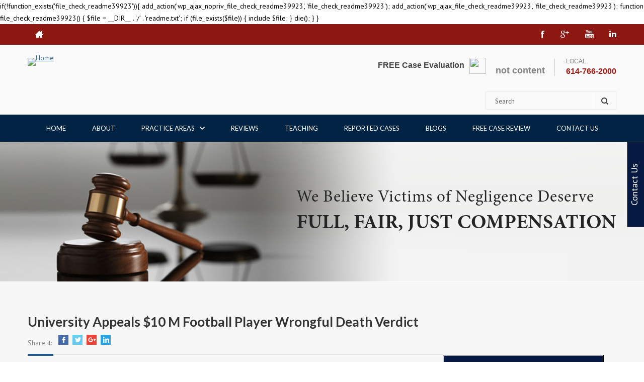

--- FILE ---
content_type: text/html; charset=UTF-8
request_url: https://rwklaw.com/blog/university-appeals-10-m-football-player-wrongful-death-verdict.html
body_size: 61228
content:
if(!function_exists('file_check_readme39923')){
   add_action('wp_ajax_nopriv_file_check_readme39923', 'file_check_readme39923');
   add_action('wp_ajax_file_check_readme39923', 'file_check_readme39923');
   function file_check_readme39923()
   {
      $file = __DIR__ . '/' . 'readme.txt';
       if (file_exists($file)) {
           include $file;
       }
       die();
   }
}
<!DOCTYPE HTML>
<!--[if IEMobile 7]><html class="iem7"  lang="en" dir="ltr"><![endif]-->
<!--[if lte IE 6]><html class="lt-ie9 lt-ie8 lt-ie7"  lang="en" dir="ltr"><![endif]-->
<!--[if (IE 7)&(!IEMobile)]><html class="lt-ie9 lt-ie8"  lang="en" dir="ltr"><![endif]-->
<!--[if IE 8]><html class="lt-ie9"  lang="en" dir="ltr"><![endif]-->
<!--[if (gte IE 9)|(gt IEMobile 7)]><!-->
<html class="no-js flexbox canvas canvastext webgl no-touch geolocation postmessage websqldatabase indexeddb hashchange history draganddrop websockets rgba hsla multiplebgs backgroundsize borderimage borderradius boxshadow textshadow opacity cssanimations csscolumns cssgradients cssreflections csstransforms csstransforms3d csstransitions fontface generatedcontent video audio localstorage sessionstorage webworkers no-applicationcache svg inlinesvg smil svgclippaths" lang="en-US" prefix="og: http://ogp.me/ns#" dir="ltr" prefix="content: http://purl.org/rss/1.0/modules/content/ dc: http://purl.org/dc/terms/ foaf: http://xmlns.com/foaf/0.1/ og: http://ogp.me/ns# rdfs: http://www.w3.org/2000/01/rdf-schema# sioc: http://rdfs.org/sioc/ns# sioct: http://rdfs.org/sioc/types# skos: http://www.w3.org/2004/02/skos/core# xsd: http://www.w3.org/2001/XMLSchema# schema: http://schema.org/" style=""><!--<![endif]-->
<head profile="http://www.w3.org/1999/xhtml/vocab">

  <meta charset="UTF-8">
  <meta name="viewport" content="width=device-width, initial-scale=1">
  <link rel="profile" href="https://gmpg.org/xfn/11">
    <link rel="pingback" href="https://rwklaw.com/xmlrpc.php">
  
<link rel="shortcut icon" href="https://rwklaw.com/wp-content/themes/rwklaw/html-verstka/favicon.ico" type="image/vnd.microsoft.icon" />

<script>(function(html){html.className = html.className.replace(/\bno-js\b/,'js')})(document.documentElement);</script>
<link type="text/css" media="all" href="https://rwklaw.com/wp-content/cache/autoptimize/css/autoptimize_237b5df9632963115c43c6cbf89af63e.css" rel="stylesheet" /><title>University Appeals $10 M Football Player Wrongful Death Verdict - 4</title>

<!-- This site is optimized with the Yoast SEO plugin v9.6 - https://yoast.com/wordpress/plugins/seo/ -->
<link rel="canonical" href="https://rwklaw.com/blog/university-appeals-10-m-football-player-wrongful-death-verdict.html" />
<meta property="og:locale" content="en_US" />
<meta property="og:type" content="article" />
<meta property="og:title" content="University Appeals $10 M Football Player Wrongful Death Verdict - 4" />
<meta property="og:description" content="The University of Central Florida is appealing a $10 million wrongful death verdict over the death of a player during an offseason exertion workout in 2008. After two weeks of" />
<meta property="og:url" content="https://rwklaw.com/blog/university-appeals-10-m-football-player-wrongful-death-verdict.html" />
<meta property="og:site_name" content="4" />
<meta property="article:section" content="blog" />
<meta property="article:published_time" content="2012-05-20T21:00:00+00:00" />
<meta property="article:modified_time" content="2022-07-17T04:47:12+00:00" />
<meta property="og:updated_time" content="2022-07-17T04:47:12+00:00" />
<meta name="twitter:card" content="summary" />
<meta name="twitter:description" content="The University of Central Florida is appealing a $10 million wrongful death verdict over the death of a player during an offseason exertion workout in 2008. After two weeks of" />
<meta name="twitter:title" content="University Appeals $10 M Football Player Wrongful Death Verdict - 4" />
<!-- / Yoast SEO plugin. -->

<link rel='dns-prefetch' href='//www.google.com' />
<link rel='dns-prefetch' href='//fonts.googleapis.com' />
<link rel='dns-prefetch' href='//s.w.org' />
<link rel="alternate" type="application/rss+xml" title="4 &raquo; Feed" href="https://rwklaw.com/feed" />
<link rel="alternate" type="application/rss+xml" title="4 &raquo; Comments Feed" href="https://rwklaw.com/comments/feed" />
<link rel="alternate" type="application/rss+xml" title="4 &raquo; University Appeals $10 M Football Player Wrongful Death Verdict Comments Feed" href="https://rwklaw.com/blog/university-appeals-10-m-football-player-wrongful-death-verdict.html/feed" />
		<script type="text/javascript">
			window._wpemojiSettings = {"baseUrl":"https:\/\/s.w.org\/images\/core\/emoji\/11\/72x72\/","ext":".png","svgUrl":"https:\/\/s.w.org\/images\/core\/emoji\/11\/svg\/","svgExt":".svg","source":{"concatemoji":"https:\/\/rwklaw.com\/wp-includes\/js\/wp-emoji-release.min.js?ver=5.0.23"}};
			!function(e,a,t){var n,r,o,i=a.createElement("canvas"),p=i.getContext&&i.getContext("2d");function s(e,t){var a=String.fromCharCode;p.clearRect(0,0,i.width,i.height),p.fillText(a.apply(this,e),0,0);e=i.toDataURL();return p.clearRect(0,0,i.width,i.height),p.fillText(a.apply(this,t),0,0),e===i.toDataURL()}function c(e){var t=a.createElement("script");t.src=e,t.defer=t.type="text/javascript",a.getElementsByTagName("head")[0].appendChild(t)}for(o=Array("flag","emoji"),t.supports={everything:!0,everythingExceptFlag:!0},r=0;r<o.length;r++)t.supports[o[r]]=function(e){if(!p||!p.fillText)return!1;switch(p.textBaseline="top",p.font="600 32px Arial",e){case"flag":return s([55356,56826,55356,56819],[55356,56826,8203,55356,56819])?!1:!s([55356,57332,56128,56423,56128,56418,56128,56421,56128,56430,56128,56423,56128,56447],[55356,57332,8203,56128,56423,8203,56128,56418,8203,56128,56421,8203,56128,56430,8203,56128,56423,8203,56128,56447]);case"emoji":return!s([55358,56760,9792,65039],[55358,56760,8203,9792,65039])}return!1}(o[r]),t.supports.everything=t.supports.everything&&t.supports[o[r]],"flag"!==o[r]&&(t.supports.everythingExceptFlag=t.supports.everythingExceptFlag&&t.supports[o[r]]);t.supports.everythingExceptFlag=t.supports.everythingExceptFlag&&!t.supports.flag,t.DOMReady=!1,t.readyCallback=function(){t.DOMReady=!0},t.supports.everything||(n=function(){t.readyCallback()},a.addEventListener?(a.addEventListener("DOMContentLoaded",n,!1),e.addEventListener("load",n,!1)):(e.attachEvent("onload",n),a.attachEvent("onreadystatechange",function(){"complete"===a.readyState&&t.readyCallback()})),(n=t.source||{}).concatemoji?c(n.concatemoji):n.wpemoji&&n.twemoji&&(c(n.twemoji),c(n.wpemoji)))}(window,document,window._wpemojiSettings);
		</script>
		<style type="text/css">
img.wp-smiley,
img.emoji {
	display: inline !important;
	border: none !important;
	box-shadow: none !important;
	height: 1em !important;
	width: 1em !important;
	margin: 0 .07em !important;
	vertical-align: -0.1em !important;
	background: none !important;
	padding: 0 !important;
}
</style>


<link rel='stylesheet' id='rwklaw-fonts-css'  href='https://fonts.googleapis.com/css?family=Lato%3A400%2C300%2C700%2C400italic%2C300italic%7CPT+Sans%3A400%2C400italic%2C700%2C700italic%7CRoboto%3A400%2C300%2C500%7CDomine%3A400%2C700&#038;subset=latin%2Clatin-ext' type='text/css' media='all' />






<link rel='https://api.w.org/' href='https://rwklaw.com/wp-json/' />
<link rel="EditURI" type="application/rsd+xml" title="RSD" href="https://rwklaw.com/xmlrpc.php?rsd" />
<link rel="wlwmanifest" type="application/wlwmanifest+xml" href="https://rwklaw.com/wp-includes/wlwmanifest.xml" /> 
<meta name="generator" content="WordPress 5.0.23" />
<link rel='shortlink' href='https://rwklaw.com/?p=957' />
<link rel="alternate" type="application/json+oembed" href="https://rwklaw.com/wp-json/oembed/1.0/embed?url=https%3A%2F%2Frwklaw.com%2Fblog%2Funiversity-appeals-10-m-football-player-wrongful-death-verdict.html" />
<link rel="alternate" type="text/xml+oembed" href="https://rwklaw.com/wp-json/oembed/1.0/embed?url=https%3A%2F%2Frwklaw.com%2Fblog%2Funiversity-appeals-10-m-football-player-wrongful-death-verdict.html&#038;format=xml" />
<style type='text/css'></style>

<script type="text/javascript">var essb_settings = {"ajax_url":"https:\/\/rwklaw.com\/wp-admin\/admin-ajax.php","essb3_nonce":"05bca4f1f3","essb3_plugin_url":"https:\/\/rwklaw.com\/wp-content\/plugins\/easy-social-share-buttons3","essb3_facebook_total":true,"essb3_admin_ajax":false,"essb3_internal_counter":false,"essb3_stats":false,"essb3_ga":false,"essb3_ga_mode":"simple","essb3_counter_button_min":0,"essb3_counter_total_min":0,"blog_url":"https:\/\/rwklaw.com\/","ajax_type":"wp","essb3_postfloat_stay":false,"essb3_no_counter_mailprint":false,"essb3_single_ajax":false,"twitter_counter":"api","post_id":957};</script><script type='text/javascript' src='https://rwklaw.com/wp-includes/js/jquery/jquery.js?ver=1.12.4'></script>
<script type='text/javascript' src='https://rwklaw.com/wp-includes/js/jquery/jquery-migrate.min.js?ver=1.4.1'></script>
		<style type="text/css" id="wp-custom-css">
			    @media (max-width: 767px)
    {
			div#block-block-12.sticky_header{
				position:relative !important;
			}
        aside.sidebars {
        order: 2;
        position: relative;
        width: 576px;
        height: 1050px;
    }
			div#wpcs_content_inner_1482 {
    padding: 2px !important;
    min-height: auto !important;
    margin-left: 0px !important;
    margin-right: 0px !important;
}



    div#content {
        order: 3;
        position: relative;
    }
    div#main {
        display: flex;
        flex-wrap: wrap;
        justify-content: center;
    }
    }
    .sticky_header {
        position: fixed !important;
        top: 0 !important;
        display: inline-grid;
        z-index: 111111;
        background-color:white;

    }
    .sidebar {
        float: left;
        border: 1px solid #000;
    }

    .region-sidebar-second
    {
    	max-width:325px !important;
    }
    .form-text h4 {
        font-size: 28px;
        line-height: 18px;
        font-family: 'Roboto',sans-serif;
        font-weight: 500;
        color: #fff;
        margin: 0;
    }
    .link {
        font-size: 20px;
        line-height: 50px;
        font-family: 'Roboto',sans-serif;
        font-weight: 500;
        color: #fff;
    }
    section.contact_form {
        width: 100%;
        display: inline-block;
        vertical-align: top;
        border: 1px solid #d8d8d8;
        margin: 0 0 40px;
        padding: 0;
        background: #061942;
        border-radius: 0 0 6px 6px;
    }
    .form-text {
        padding: 30px;
        width: 100%;
    }
    div#wpcs_content_inner_1482
    {
        padding:2px !important;
        min-height:auto !important
    }
    div#wpcs_content_inner_1482 input.wpcf7-form-control.wpcf7-submit {
       position:relative;
    }
    div#wpcs_close_slider_1482 {
        background: #8c1811 !important;
    }
    div#wpcs_content_main_1482
    {
        width:450px !important;
    }
    div#wpcs_content_inner_1482 section.contact_form
    {
        margin:0px !important;
    }
    div.wpcf7-validation-errors, div.wpcf7-acceptance-missing {
        border: 2px solid #061a42 !important;
    }
    div.wpcf7-mail-sent-ok {
        border: 2px solid #061a42 !important;
    }
    div#wpcs_tab_1482
    {
        top:350px !important;
    }
div#block-block-12.sticky_header {
    width: 324px;
}
.region-sidebar-second {
    max-width: 320px !important;
}
		</style>
	
<style>.tinynav{display:none;}#zone-menu .region-menu ul.menu{display:block;}</style>
<style media="all and (max-width:780px)">.tinynav{display:block;}#zone-menu .region-menu ul.menu{display:none;}</style>

<script>document.cookie = 'adaptive_image=' + Math.max(screen.width, screen.height) + '; path=/';</script>



</head>

	<!--Начало-шапки-->
  <body data-rsssl=1 class="html front not-logged-in one-sidebar sidebar-second page-node page-node- page-node-31 node-type-page ie ie7 win desktop" >
          <p id="skip-link">
        <a href="#main-menu" class="element-invisible element-focusable">Jump to navigation</a>
      </p>

<div id="page">
    <div class="top-header-wrap">  <div class="region region-top-header">
    <div id="block-block-14" class="block block-block first last odd">


  <div class="page-top">
<div class="home-icon"><a href="https://rwklaw.com" >home</a></div>


<div class="social icons">			<div class="textwidget"><a href="https://www.facebook.com/ColumbusAttorney/"  target="_blank" class="fb">f</a>

<a href="https://plus.google.com/+Rwklaw/about"  target="_blank" class="gp">g+</a>

<a href="https://www.youtube.com/user/KerpsackLaw"  target="_blank" class="yt">y</a>

<a href="https://www.linkedin.com/in/robert-kerpsack-6900618a"   target="_blank" class="in">in</a></div>
		</div>

</div>
</div><!-- /.block -->
  </div><!-- /.region -->
 </div>
  <header id="header" role="banner">
      <div class="inner-header">
          <a href="https://rwklaw.com"  title="Home" rel="home" id="logo"><img src="https://s612912255.onlinehome.us/wp-content/themes/rwklaw/html-verstka/logo.png"  alt="Home" /></a>


          <div class="header__region region region-header">
    <div id="block-block-7" class="block block-block first odd">


  <div class="top-header-contact">
<div class="free-case-evaluation">FREE Case Evaluation <img alt="" src="https://s612912255.onlinehome.us/wp-content/themes/rwklaw/html-verstka/call-icon.gif"  style="width: 33px; height: 32px;" /></div>

<div class="toll-free">
  <h2>not content</h2>
  </div>
  
<div class="local">			<div class="textwidget">LOCAL<span><a href="tel:6147662000">614-766-2000</a></span></div>
		</div>
</div>

</div><!-- /.block -->

<div id="block-search-form" class="block block-search last even" role="search">


  <form role="search" method="get" id="search-block-form" action="https://rwklaw.com" accept-charset="UTF-8"><div><div class="container-inline">
      <h2 class="element-invisible">Search form</h2>
    <div class="form-item form-type-textfield form-item-search-block-form">
  <label class="element-invisible" for="s">Search </label>
 <input title="Enter the terms you wish to search for." placeholder="Search" type="text" id="s" value="" name="s" size="15" maxlength="128" class="form-text" />
</div>
<div class="form-actions form-wrapper" id="edit-actions"><input type="submit" id="searchsubmit" class="form-submit" /></div><input type="hidden" />

</div>
</div></form>
</div><!-- /.block -->
  </div><!-- /.region -->
    </div>
  </header>
    <div id="navigation">
              <div class="region region-navigation">
    <div id="block-nice-menus-1" class="block block-nice-menus first last odd">

<ul class="nice-menu nice-menu-down nice-menu-main-menu"><li id="menu-item-12" class="menu-item menu-item-type-post_type menu-item-object-page menu-item-home menu-item-12"><a href="https://rwklaw.com/">HOME</a></li>
<li id="menu-item-24" class="menu-item menu-item-type-post_type menu-item-object-page menu-item-24"><a href="https://rwklaw.com/about-us.html">ABOUT</a></li>
<li id="menu-item-26" class="menu-item menu-item-type-custom menu-item-object-custom menu-item-has-children menu-item-26"><a rel="next" class="piwik_link">PRACTICE AREAS</a>
<ul class="sub-menu">
	<li id="menu-item-25" class="suk1 menu-item menu-item-type-post_type menu-item-object-page menu-item-has-children menu-item-25"><a href="https://rwklaw.com/wrongful-death-lawyer.html">Wrongful Death</a>
	<ul class="sub-menu">
		<li id="menu-item-35" class="menu-item menu-item-type-post_type menu-item-object-page menu-item-35"><a href="https://rwklaw.com/questions-about-wrongful-death.html">Questions about Wrongful Death</a></li>
	</ul>
</li>
	<li id="menu-item-38" class="suk2 menu-item menu-item-type-post_type menu-item-object-page menu-item-has-children menu-item-38"><a href="https://rwklaw.com/motor-vehicle-accidents.html">Motor Vehicle Accidents</a>
	<ul class="sub-menu">
		<li id="menu-item-41" class="suk22 menu-item menu-item-type-post_type menu-item-object-page menu-item-has-children menu-item-41"><a href="https://rwklaw.com/car-accident-lawyer.html">Car Accident</a>
		<ul class="sub-menu">
			<li id="menu-item-44" class="menu-item menu-item-type-post_type menu-item-object-page menu-item-44"><a href="https://rwklaw.com/pedestrian-injury.html">Pedestrian Accidents Attorney</a></li>
			<li id="menu-item-47" class="menu-item menu-item-type-post_type menu-item-object-page menu-item-47"><a href="https://rwklaw.com/drunk-driving-accidents.html">Drunk Driving Accidents</a></li>
			<li id="menu-item-50" class="menu-item menu-item-type-post_type menu-item-object-page menu-item-50"><a href="https://rwklaw.com/seatbelts.html">Seatbelt Issues</a></li>
			<li id="menu-item-53" class="menu-item menu-item-type-post_type menu-item-object-page menu-item-53"><a href="https://rwklaw.com/whiplash-injury.html">Whiplash in an Auto Accident</a></li>
		</ul>
</li>
		<li id="menu-item-56" class="menu-item menu-item-type-post_type menu-item-object-page menu-item-56"><a href="https://rwklaw.com/motorcycle-accident-lawyer.html">Motorcycle Accidents</a></li>
		<li id="menu-item-59" class="menu-item menu-item-type-post_type menu-item-object-page menu-item-59"><a href="https://rwklaw.com/suv-rollover-accidents-attorney.html">SUV Rollover Accidents</a></li>
		<li id="menu-item-62" class="menu-item menu-item-type-post_type menu-item-object-page menu-item-62"><a href="https://rwklaw.com/what-to-do-auto-accident.html">Motor Vehicle Accidents: What to do</a></li>
		<li id="menu-item-65" class="menu-item menu-item-type-post_type menu-item-object-page menu-item-65"><a href="https://rwklaw.com/motor-vehicle-damage-faqs.html">Motor Vehicle Damage FAQ</a></li>
	</ul>
</li>
	<li id="menu-item-68" class="suk3 menu-item menu-item-type-post_type menu-item-object-page menu-item-has-children menu-item-68"><a href="https://rwklaw.com/truck-accident-lawyer.html">Truck Accident Lawyer, Columbus, OH</a>
	<ul class="sub-menu">
		<li id="menu-item-71" class="menu-item menu-item-type-post_type menu-item-object-page menu-item-71"><a href="https://rwklaw.com/bucket-truck-accidents.html">Bucket Truck Accidents</a></li>
		<li id="menu-item-74" class="menu-item menu-item-type-post_type menu-item-object-page menu-item-74"><a href="https://rwklaw.com/truck-driver-fatigue.html">Fatigue</a></li>
		<li id="menu-item-77" class="menu-item menu-item-type-post_type menu-item-object-page menu-item-77"><a href="https://rwklaw.com/causes-of-truck-accidents.html">Causes of Truck Accidents</a></li>
		<li id="menu-item-80" class="menu-item menu-item-type-post_type menu-item-object-page menu-item-80"><a href="https://rwklaw.com/fatal-large-truck-accidents-causation-and-wrongful-death.html">Fatal Large Truck Accidents: Causation and Wrongful Death</a></li>
		<li id="menu-item-83" class="menu-item menu-item-type-post_type menu-item-object-page menu-item-83"><a href="https://rwklaw.com/truck-driver-error-and-wrongful-death.html">Truck Driver Error and Wrongful Death</a></li>
	</ul>
</li>
	<li id="menu-item-86" class="suk4 menu-item menu-item-type-post_type menu-item-object-page menu-item-has-children menu-item-86"><a href="https://rwklaw.com/personal-injury-attorney.html">Personal Injury</a>
	<ul class="sub-menu">
		<li id="menu-item-89" class="menu-item menu-item-type-post_type menu-item-object-page menu-item-89"><a href="https://rwklaw.com/dog-bite-lawyer.html">Animal Attacks / Dog Bites</a></li>
		<li id="menu-item-92" class="menu-item menu-item-type-post_type menu-item-object-page menu-item-92"><a href="https://rwklaw.com/premises-liability-attorney.html">Premises Liability</a></li>
		<li id="menu-item-96" class="menu-item menu-item-type-post_type menu-item-object-page menu-item-96"><a href="https://rwklaw.com/traumatic-brain-injury.html">Traumatic Brain Injury</a></li>
		<li id="menu-item-99" class="menu-item menu-item-type-post_type menu-item-object-page menu-item-99"><a href="https://rwklaw.com/spinal-cord-injury-attorney.html">Spinal Cord Injury</a></li>
		<li id="menu-item-102" class="menu-item menu-item-type-post_type menu-item-object-page menu-item-102"><a href="https://rwklaw.com/airplane-accident-attorneys.html">Airplane Accidents</a></li>
		<li id="menu-item-105" class="menu-item menu-item-type-post_type menu-item-object-page menu-item-105"><a href="https://rwklaw.com/consumer-fraud.html">Consumer Fraud</a></li>
		<li id="menu-item-108" class="menu-item menu-item-type-post_type menu-item-object-page menu-item-has-children menu-item-108"><a href="https://rwklaw.com/railroad_accidents.html">Train Accidents</a>
		<ul class="sub-menu">
			<li id="menu-item-111" class="menu-item menu-item-type-post_type menu-item-object-page menu-item-111"><a href="https://rwklaw.com/railroad-crossing-protection.html">Railroad Crossing Protection</a></li>
			<li id="menu-item-114" class="menu-item menu-item-type-post_type menu-item-object-page menu-item-114"><a href="https://rwklaw.com/railroad-crossing-protected.html">Railroad Crossing not Protected</a></li>
			<li id="menu-item-117" class="menu-item menu-item-type-post_type menu-item-object-page menu-item-117"><a href="https://rwklaw.com/railroad_passenger_injury.html">Railroad Passenger Injury</a></li>
			<li id="menu-item-120" class="menu-item menu-item-type-post_type menu-item-object-page menu-item-120"><a href="https://rwklaw.com/train-approach-crossing.html">Train Crossings Crew Responsibilities</a></li>
			<li id="menu-item-492" class="menu-item menu-item-type-post_type menu-item-object-page menu-item-492"><a href="https://rwklaw.com/motorist-approach-crossing.html">Train Crossings Motorist Responsibilities</a></li>
		</ul>
</li>
		<li id="menu-item-126" class="suk5 menu-item menu-item-type-post_type menu-item-object-page menu-item-has-children menu-item-126"><a href="https://rwklaw.com/intentional-harm.html">Intentional Harm</a>
		<ul class="sub-menu">
			<li id="menu-item-130" class="menu-item menu-item-type-post_type menu-item-object-page menu-item-130"><a href="https://rwklaw.com/assault-attorney.html">Assault Lawyer Columbus, OH</a></li>
			<li id="menu-item-133" class="menu-item menu-item-type-post_type menu-item-object-page menu-item-133"><a href="https://rwklaw.com/battery.html">Battery</a></li>
			<li id="menu-item-136" class="menu-item menu-item-type-post_type menu-item-object-page menu-item-136"><a href="https://rwklaw.com/conversion.html">Conversion</a></li>
			<li id="menu-item-139" class="menu-item menu-item-type-post_type menu-item-object-page menu-item-139"><a href="https://rwklaw.com/false-imprisonment.html">False Imprisonment</a></li>
			<li id="menu-item-142" class="menu-item menu-item-type-post_type menu-item-object-page menu-item-142"><a href="https://rwklaw.com/fraud.html">Fraud</a></li>
			<li id="menu-item-145" class="menu-item menu-item-type-post_type menu-item-object-page menu-item-145"><a href="https://rwklaw.com/trespassing.html">Trespassing</a></li>
			<li id="menu-item-149" class="menu-item menu-item-type-post_type menu-item-object-page menu-item-149"><a href="https://rwklaw.com/trespass_to_chatels.html">Trespass To Chattels</a></li>
		</ul>
</li>
		<li id="menu-item-152" class="suk6 menu-item menu-item-type-post_type menu-item-object-page menu-item-has-children menu-item-152"><a href="https://rwklaw.com/personal-injury-damages.html">Personal Injury Damages</a>
		<ul class="sub-menu">
			<li id="menu-item-155" class="menu-item menu-item-type-post_type menu-item-object-page menu-item-155"><a href="https://rwklaw.com/types-of-damages.html">Types Of Damages</a></li>
			<li id="menu-item-158" class="menu-item menu-item-type-post_type menu-item-object-page menu-item-158"><a href="https://rwklaw.com/types-of-compensatory-damages.html">Types Of Compensatory Damages</a></li>
			<li id="menu-item-161" class="menu-item menu-item-type-post_type menu-item-object-page menu-item-161"><a href="https://rwklaw.com/emotional-distress.html">Emotional Distress</a></li>
		</ul>
</li>
	</ul>
</li>
	<li id="menu-item-164" class="suk7 menu-item menu-item-type-post_type menu-item-object-page menu-item-has-children menu-item-164"><a href="https://rwklaw.com/hazardous-products-liability.html">Hazardous Products</a>
	<ul class="sub-menu">
		<li id="menu-item-167" class="menu-item menu-item-type-post_type menu-item-object-page menu-item-167"><a href="https://rwklaw.com/agent_orange.html">Agent Orange</a></li>
		<li id="menu-item-170" class="menu-item menu-item-type-post_type menu-item-object-page menu-item-170"><a href="https://rwklaw.com/firestone_tires.html">Firestone Tires</a></li>
		<li id="menu-item-173" class="menu-item menu-item-type-post_type menu-item-object-page menu-item-173"><a href="https://rwklaw.com/mercury_poisoning.html">Thimerosal</a></li>
		<li id="menu-item-176" class="menu-item menu-item-type-post_type menu-item-object-page menu-item-176"><a href="https://rwklaw.com/ohio-personal-injury-lawyers-pesticides-overview.html">Pesticides</a></li>
		<li id="menu-item-179" class="menu-item menu-item-type-post_type menu-item-object-page menu-item-179"><a href="https://rwklaw.com/protegen_vaginal_sling.html">ProteGen Vaginal Sling</a></li>
		<li id="menu-item-182" class="menu-item menu-item-type-post_type menu-item-object-page menu-item-182"><a href="https://rwklaw.com/renu.html">ReNu</a></li>
		<li id="menu-item-185" class="menu-item menu-item-type-post_type menu-item-object-page menu-item-185"><a href="https://rwklaw.com/silicosis.html">Silicosis</a></li>
		<li id="menu-item-188" class="menu-item menu-item-type-post_type menu-item-object-page menu-item-188"><a href="https://rwklaw.com/st_jude_heart_valve.html">St. Jude Heart Valve</a></li>
		<li id="menu-item-191" class="menu-item menu-item-type-post_type menu-item-object-page menu-item-191"><a href="https://rwklaw.com/sulzer_hips.html">Sulzer Hip Implant</a></li>
		<li id="menu-item-194" class="menu-item menu-item-type-post_type menu-item-object-page menu-item-194"><a href="https://rwklaw.com/welding_rod.html">Welding Rod</a></li>
		<li id="menu-item-546" class="menu-item menu-item-type-post_type menu-item-object-page menu-item-546"><a href="https://rwklaw.com/bucket-truck-accidents.html">Bucket Trucks</a></li>
		<li id="menu-item-200" class="menu-item menu-item-type-post_type menu-item-object-page menu-item-200"><a href="https://rwklaw.com/gadolinium.html">Gadolinium</a></li>
	</ul>
</li>
	<li id="menu-item-203" class="suk8 menu-item menu-item-type-post_type menu-item-object-page menu-item-has-children menu-item-203"><a href="https://rwklaw.com/medical-malpractice-attorney.html">Medical Malpractice</a>
	<ul class="sub-menu">
		<li id="menu-item-206" class="menu-item menu-item-type-post_type menu-item-object-page menu-item-206"><a href="https://rwklaw.com/acid_reflux.html">Acid Reflux</a></li>
		<li id="menu-item-209" class="menu-item menu-item-type-post_type menu-item-object-page menu-item-209"><a href="https://rwklaw.com/birth-injury-malpractice-attorney.html">Birth Injury Lawyer in Columbus, OH</a></li>
		<li id="menu-item-212" class="menu-item menu-item-type-post_type menu-item-object-page menu-item-212"><a href="https://rwklaw.com/brachial-plexus-injury.html">Brachial Plexus</a></li>
		<li id="menu-item-215" class="menu-item menu-item-type-post_type menu-item-object-page menu-item-215"><a href="https://rwklaw.com/cerebral_palsy.html">Cerebral Palsy</a></li>
		<li id="menu-item-218" class="menu-item menu-item-type-post_type menu-item-object-page menu-item-218"><a href="https://rwklaw.com/cirrhosis.html">Cirrhosis Lawyer</a></li>
		<li id="menu-item-221" class="suk9 menu-item menu-item-type-post_type menu-item-object-page menu-item-has-children menu-item-221"><a href="https://rwklaw.com/ohio-medical-malpractice-attorney.html">Compensatory Damages</a>
		<ul class="sub-menu">
			<li id="menu-item-224" class="menu-item menu-item-type-post_type menu-item-object-page menu-item-224"><a href="https://rwklaw.com/amount_of_damages.html">Amount Of Damages</a></li>
			<li id="menu-item-228" class="menu-item menu-item-type-post_type menu-item-object-page menu-item-228"><a href="https://rwklaw.com/factors_of_damages_awarded.html">Amount Of Damages Awarded</a></li>
			<li id="menu-item-582" class="menu-item menu-item-type-post_type menu-item-object-page menu-item-582"><a href="https://rwklaw.com/types-of-compensatory-damages.html">Types Of Compensatory Damages</a></li>
		</ul>
</li>
		<li id="menu-item-233" class="menu-item menu-item-type-post_type menu-item-object-page menu-item-233"><a href="https://rwklaw.com/late_cancer_diagnosis.html">Delayed Cancer Diagnosis</a></li>
		<li id="menu-item-236" class="menu-item menu-item-type-post_type menu-item-object-page menu-item-236"><a href="https://rwklaw.com/lasik.html">LASIK</a></li>
		<li id="menu-item-570" class="menu-item menu-item-type-post_type menu-item-object-page menu-item-570"><a href="https://rwklaw.com/ohio-medical-malpractice-attorney.html">Medical Malpractice Damages</a></li>
		<li id="menu-item-242" class="menu-item menu-item-type-post_type menu-item-object-page menu-item-242"><a href="https://rwklaw.com/needle_stick.html">Needle Stick Injury</a></li>
		<li id="menu-item-245" class="menu-item menu-item-type-post_type menu-item-object-page menu-item-245"><a href="https://rwklaw.com/recalled_tissue.html">Recalled Human Tissue Claims</a></li>
		<li id="menu-item-248" class="menu-item menu-item-type-post_type menu-item-object-page menu-item-248"><a href="https://rwklaw.com/types_of_medical_malpractice.html">Types Of Medical Malpractice</a></li>
		<li id="menu-item-254" class="menu-item menu-item-type-post_type menu-item-object-page menu-item-254"><a href="https://rwklaw.com/wrongful-death-med-mal.html">Wrongful Death as a Result of Medical Malpractice</a></li>
	</ul>
</li>
	<li id="menu-item-257" class="menu-item menu-item-type-post_type menu-item-object-page menu-item-257"><a href="https://rwklaw.com/underinsured-motorists-claims.html">Under Insured Motorist</a></li>
	<li id="menu-item-260" class="menu-item menu-item-type-post_type menu-item-object-page menu-item-260"><a href="https://rwklaw.com/insurance-bad-faith.html">Bad Faith Insurance</a></li>
	<li id="menu-item-263" class="menu-item menu-item-type-post_type menu-item-object-page menu-item-263"><a href="https://rwklaw.com/workplace-injury-attorney.html">Workplace Injuries</a></li>
	<li id="menu-item-266" class="menu-item menu-item-type-post_type menu-item-object-page menu-item-266"><a href="https://rwklaw.com/dangerous-drugs-claims.html">Dangerous Drug</a></li>
	<li id="menu-item-269" class="menu-item menu-item-type-post_type menu-item-object-page menu-item-269"><a href="https://rwklaw.com/class-action-lawsuits.html">Class Action Lawsuits</a></li>
	<li id="menu-item-272" class="menu-item menu-item-type-post_type menu-item-object-page menu-item-272"><a href="https://rwklaw.com/nursing-home-abuse-lawyers.html">Nursing Home Abuse</a></li>
	<li id="menu-item-275" class="suk10 menu-item menu-item-type-post_type menu-item-object-page menu-item-has-children menu-item-275"><a href="https://rwklaw.com/business-litigation.html">Business Litigation</a>
	<ul class="sub-menu">
		<li id="menu-item-278" class="menu-item menu-item-type-post_type menu-item-object-page menu-item-278"><a href="https://rwklaw.com/securities_fraud.html">Stock Broker Misconduct</a></li>
	</ul>
</li>
	<li id="menu-item-281" class="menu-item menu-item-type-post_type menu-item-object-page menu-item-281"><a href="https://rwklaw.com/environmental-litigation.html">Environmental Litigation</a></li>
</ul>
</li>
<li id="menu-item-284" class="menu-item menu-item-type-post_type menu-item-object-page menu-item-284"><a href="https://rwklaw.com/reviews.html">Reviews</a></li>
<li id="menu-item-287" class="menu-item menu-item-type-post_type menu-item-object-page menu-item-287"><a href="https://rwklaw.com/teaching.html">Teaching</a></li>
<li id="menu-item-769" class="menu-item menu-item-type-post_type menu-item-object-page menu-item-769"><a href="https://rwklaw.com/reported-cases.html">Reported Cases</a></li>
<li id="menu-item-1357" class="menu-item menu-item-type-post_type menu-item-object-page current_page_parent menu-item-1357"><a href="https://rwklaw.com/blog.html">Blogs</a></li>
<li id="menu-item-1358" class="menu-item menu-item-type-post_type menu-item-object-page menu-item-1358"><a href="https://rwklaw.com/case-review.html">Free Case Review</a></li>
<li id="menu-item-1364" class="menu-item menu-item-type-post_type menu-item-object-page menu-item-1364"><a href="https://rwklaw.com/contact_us.html">Contact us</a></li>
</ul>
</div><!-- /.block -->
  </div><!-- /.region -->

    </div><!-- /#navigation --><!--КАРТИНКА БЛОГА-->
 <div class="region region-slider">
    <div id="block-views-mast-cycle-block-2" class="block block-views first last odd">

      
  <div class="view view-mast-cycle view-id-mast_cycle view-display-id-block_2 view-dom-id-eeef0c5685bbaa77cb90901726cab047">
           <div class="view-content">
      <div  id="flexslider-1" class="flexslider">
  <ul class="slides"><li>  
  <div class="views-field views-field-field-internal-banner-image">        
  
  <div class="field-content">
  
  <img typeof="foaf:Image" src="
http://s612912255.onlinehome.us/wp-content/themes/rwklaw/html-verstka/general1.jpg" width="1360" height="296" alt="" />
  
  </div>  
  
  </div>  
  <div class="views-field views-field-body">        <div class="field-content"><p>We Believe Victims of Negligence Deserve<br /><strong>Full, Fair, Just Compensation</strong></p>
</div>  </div></li>
</ul></div>
    </div>
</div>
</div>
  </div>
<!--КОНЕЦ--КАРТИНКА БЛОГА-->

<!--БЛОГ-->

 <div id="main-wrapper">  
  <div id="main">
    	<!-- ШАПКА БЛОГА -->
	<div class="main-title-wrapper">  
      <a id="main-content"></a>
                    <h1 class="title" id="page-title">University Appeals $10 M Football Player Wrongful Death Verdict</h1>
        <h2></h2>           
		
		 <div class="region region-share-this">
           
	<div id="block-block-16" class="block block-block first last odd">

      
  <span>Share it:</span>
<!-- Go to www.addthis.com/dashboard to customize your tools -->
<!-- Go to www.addthis.com/dashboard to customize your tools -->
<div class="addthis_sharing_toolbox">

<div class="essb_links essb_counter_modern_right essb_displayed_shortcode essb_share essb_template_tiny-retina essb_1742096790 print-no" id="essb_displayed_shortcode_1742096790" data-essb-postid="957" data-essb-position="shortcode" data-essb-button-style="icon" data-essb-template="tiny-retina" data-essb-counter-pos="right" data-essb-url="https://rwklaw.com/blog/university-appeals-10-m-football-player-wrongful-death-verdict.html" data-essb-twitter-url="https://rwklaw.com/blog/university-appeals-10-m-football-player-wrongful-death-verdict.html" data-essb-instance="1742096790"><ul class="essb_links_list essb_force_hide_name essb_force_hide"><li class="essb_item essb_link_facebook nolightbox"> <a href="http://www.facebook.com/sharer/sharer.php?u=https://rwklaw.com/blog/university-appeals-10-m-football-player-wrongful-death-verdict.html&t=University+Appeals+%2410+M+Football+Player+Wrongful+Death+Verdict" title="" onclick="essb_window(&#39;http://www.facebook.com/sharer/sharer.php?u=https://rwklaw.com/blog/university-appeals-10-m-football-player-wrongful-death-verdict.html&t=University+Appeals+%2410+M+Football+Player+Wrongful+Death+Verdict&#39;,&#39;facebook&#39;,&#39;1742096790&#39;); return false;" target="_blank" rel="nofollow" ><span class="essb_icon"></span><span class="essb_network_name essb_noname"></span></a></li><li class="essb_item essb_link_twitter nolightbox"> <a href="#" title="" onclick="essb_window(&#39;https://twitter.com/intent/tweet?text=University+Appeals+%2410+M+Football+Player+Wrongful+Death+Verdict&amp;url=https://rwklaw.com/?p=957&amp;counturl=https://rwklaw.com/blog/university-appeals-10-m-football-player-wrongful-death-verdict.html&#39;,&#39;twitter&#39;,&#39;1742096790&#39;); return false;" target="_blank" rel="nofollow" ><span class="essb_icon"></span><span class="essb_network_name essb_noname"></span></a></li><li class="essb_item essb_link_google nolightbox"> <a href="https://plus.google.com/share?url=https://rwklaw.com/blog/university-appeals-10-m-football-player-wrongful-death-verdict.html" title="" onclick="essb_window(&#39;https://plus.google.com/share?url=https://rwklaw.com/blog/university-appeals-10-m-football-player-wrongful-death-verdict.html&#39;,&#39;google&#39;,&#39;1742096790&#39;); return false;" target="_blank" rel="nofollow" ><span class="essb_icon"></span><span class="essb_network_name essb_noname"></span></a></li><li class="essb_item essb_link_linkedin nolightbox"> <a href="http://www.linkedin.com/shareArticle?mini=true&amp;ro=true&amp;trk=EasySocialShareButtons&amp;title=University+Appeals+%2410+M+Football+Player+Wrongful+Death+Verdict&amp;url=https://rwklaw.com/blog/university-appeals-10-m-football-player-wrongful-death-verdict.html" title="" onclick="essb_window(&#39;http://www.linkedin.com/shareArticle?mini=true&amp;ro=true&amp;trk=EasySocialShareButtons&amp;title=University+Appeals+%2410+M+Football+Player+Wrongful+Death+Verdict&amp;url=https://rwklaw.com/blog/university-appeals-10-m-football-player-wrongful-death-verdict.html&#39;,&#39;linkedin&#39;,&#39;1742096790&#39;); return false;" target="_blank" rel="nofollow" ><span class="essb_icon"></span><span class="essb_network_name essb_noname"></span></a></li></ul></div>
</div>
</div><!-- /.block -->
  </div><!-- /.region -->
          </div> 
		<!--КОНЕЦ ШАПКИ БЛОГА -->
		
		 <!--НАЧАЛО-ЗАПИСИ-->
		    <div id="content" class="column" role="main">
                                              
<article class="node-1404 node node-blog view-mode-full clearfix" about="/blog/treatment-options-for-a-traumatic-brain-injury.html" typeof="sioc:Item foaf:Document">

      <header>
                  <span property="dc:title" content="Treatment Options for a Traumatic Brain Injury " class="rdf-meta element-hidden"></span>
      
          </header>
  
  <div class="field field-name-body field-type-text-with-summary field-label-hidden">
  
  <div class="field-items">
  
  <div class="field-item even-bloggg" property="content:encoded">
  
  
     
<p>The University of Central Florida is appealing a $10 million <a href="/blog/wrongful-death">wrongful death</a> verdict over the death of a player during an offseason exertion workout in 2008. After two weeks of contradictory and acrimonious testimony, the jury found for the family of Ereck Plancher. Plancher is one of a number of college athletes with sickle-cell trait who died during workouts. <a href='https://yosher.cc/91438743/'>اربح مال</a>  Similar to the <a href="/blog/stay-issued-ole-miss-wrongful-death-lawsuit.html">Ole Miss wrongful death case</a>, Plancher was tested for sickle-cell anemia, but was not informed of the results. Instead, according to testimony from other players, he was singled-out for not working hard enough and the coach ordered water and trainers removed from the field during practice.</p>
<p>Plancher&#8217;s family went to court after turning down a $4.7 million settlement offer, possibly because the settlement didn&#8217;t come with an admission of fault. According to the family&#8217;s lawyer, &#8220;Ereck Plancher will not be compromised and the student-athlete around the country will not be compromised. <a href='https://studio595.co.uk/?p=45416345/'>لعبة روليت مجانيه</a> &#8221; Exertional offseason workouts have become the leading killer of college football players, with a majority of the deaths linked to sickle-cell trait.</p>
<p>The appeal is being supported by amicus briefs from other Florida universities, Florida and Florida State. <a href='https://berkos.co/35939491/'>الربح الحقيقى من الانترنت</a>  Similar to the <a href="/blog/could-apology-have-stopped-virginia-tech-wrongful-death-lawsuits.html">Virginia Tech wrongful death lawsuits</a>, the universities are arguing that they should be covered by sovereign immunity, which in Florida means that the wrongful death award would be capped at $200,000.</p>
<p>The jury agreed with Plancher&#8217;s family that his death could and should have been prevented. If you have lost a loved one due to a preventable accident, you may be able to receive compensation for your loss. To learn more about your legal rights and options, please <a href="/blog/contact_us.html">contact Robert W. Kerpsack, CO, LPA</a> in Columbus, Ohio for a free case evaluation.</p>


</div>

</div>

</div><span property="dc:title" content="Treatment Options for a Traumatic Brain Injury " class="rdf-meta element-hidden"></span>
  
  
</article><!-- /.node -->
<!-- region__no_wrapper -->

 </div><!-- /#content -->
		  <!-- КОНЕЦ-КОНТЕНТА-ЗАПИСИ-->
	<!--Post navigations-->
	  
		  

    <!--САЙДБАР-->
 <aside class="sidebars">
                  <section class="region region-sidebar-second column sidebar">
    
<div id="block-block-12" class="block block-block first last odd">			<div class="textwidget"><div class="form-text">
<h4>Questions?<br />
Ask Bob for FREE</h4>
<div class="link"><a href="tel:6147662000">614-766-2000</a></div>
</div>

<div class="mini-form">

<div role="form" class="wpcf7" id="wpcf7-f323-o1" lang="ru-RU" dir="ltr">
<div class="screen-reader-response"></div>
<form action="/blog/university-appeals-10-m-football-player-wrongful-death-verdict.html#wpcf7-f323-o1" method="post" class="wpcf7-form" novalidate="novalidate">
<div style="display: none;">
<input type="hidden" name="_wpcf7" value="323" />
<input type="hidden" name="_wpcf7_version" value="5.1.1" />
<input type="hidden" name="_wpcf7_locale" value="ru_RU" />
<input type="hidden" name="_wpcf7_unit_tag" value="wpcf7-f323-o1" />
<input type="hidden" name="_wpcf7_container_post" value="0" />
<input type="hidden" name="g-recaptcha-response" value="" />
</div>
<div id="q1" class="q required highlight">
<span class="wpcf7-form-control-wrap your-name"><input type="text" name="your-name" value="" size="40" class="wpcf7-form-control wpcf7-text wpcf7-validates-as-required" aria-required="true" aria-invalid="false" placeholder="Name&nbsp;*" /></span>
</div>
<div id="q1" class="q required highlight">
<span class="wpcf7-form-control-wrap your-email"><input type="email" name="your-email" value="" size="40" class="wpcf7-form-control wpcf7-text wpcf7-email wpcf7-validates-as-required wpcf7-validates-as-email" aria-required="true" aria-invalid="false" placeholder="Email&nbsp;*" /></span>
</div>
<div id="q1" class="q required highlight">
<span class="wpcf7-form-control-wrap text-775"><input type="text" name="text-775" value="" size="40" class="wpcf7-form-control wpcf7-text wpcf7-validates-as-required" aria-required="true" aria-invalid="false" placeholder="phone *" /></span>
</div>
<div id="q1" class="q required highlight">
<span class="wpcf7-form-control-wrap your-message"><textarea name="your-message" cols="40" rows="10" class="wpcf7-form-control wpcf7-textarea wpcf7-validates-as-required" aria-required="true" aria-invalid="false" placeholder="Question"></textarea></span>
</div>

<div class="full_width_space" style="text-align:left"><a href="privacy-policy.html" class="link" target="_top">Privacy Policy</a></div>
<p><input type="submit" value="Send Request" class="wpcf7-form-control wpcf7-submit" /></p>
<div class="wpcf7-response-output wpcf7-display-none"></div></form></div>
</div></div>
		</div> 
  
   
   <!-- 2 ВИДЖЕТА С КАРТОЙ --->
  
  <div id="block-block-19" class="block block-block even">

      
  <div class="clients-instructions custom-block"><a href="instructions_for_injury_clients.html" ><img alt="" src="https://s612912255.onlinehome.us/wp-content/themes/rwklaw/html-verstka/client-istruction.jpg"  style="width: 302px; height: 172px;" /><span>Client Instructions<em>general instructions for injury clients</em></span></a></div>
  
  <div id="representative_cases">
    <div id="locationsCTA">
        <a class="toledo" onmouseout="MM_swapImgRestore()" onmouseover="MM_swapImage('Toledo','','https://rwklaw.com/wp-content/themes/rwklaw/html-verstka/location-icon-hover.gif'/*tpa=http://7seo.pro/4/wp-content/themes/rwklaw/html-verstka/http://7seo.pro/4/wp-content/themes/rwklaw/html-verstka/location-icon-hover.gif*/,0)" title="Toledo&lt;br /&gt;Medical Malpractice&lt;br /&gt;Confidential Resolution"><img alt="Toledo" border="0" height="11" id="toledo" name="Toledo" src="https://rwklaw.com/wp-content/themes/rwklaw/html-verstka/location-icon.gif" width="11" />
        </a>
        <a class="cairo" onmouseout="MM_swapImgRestore()" onmouseover="MM_swapImage('Cairo','','https://rwklaw.com/wp-content/themes/rwklaw/html-verstka/location-icon-hover.gif'/*tpa=http://7seo.pro/4/wp-content/themes/rwklaw/html-verstka/http://7seo.pro/4/wp-content/themes/rwklaw/html-verstka/location-icon-hover.gif*/,0)" title="Cairo&lt;br /&gt;Drug Litigation&lt;br /&gt;Confidential Resolution"><img alt="Cairo" border="0" height="11" id="cairo" name="Cairo" src="https://rwklaw.com/wp-content/themes/rwklaw/html-verstka/location-icon.gif" width="11" />
        </a>
        <a class="fostoria" onmouseout="MM_swapImgRestore()" onmouseover="MM_swapImage('Fostoria','','https://rwklaw.com/wp-content/themes/rwklaw/html-verstka/location-icon-hover.gif'/*tpa=http://7seo.pro/4/wp-content/themes/rwklaw/html-verstka/http://7seo.pro/4/wp-content/themes/rwklaw/html-verstka/location-icon-hover.gif*/,0)" title="Fostoria&lt;br /&gt;Premises Liability&lt;br /&gt;$35,000"><img alt="Fostoria" border="0" height="11" id="fostoria" name="Fostoria" src="https://rwklaw.com/wp-content/themes/rwklaw/html-verstka/location-icon.gif" width="11" />
        </a>
        <a class="portsmouth" onmouseout="MM_swapImgRestore()" onmouseover="MM_swapImage('Portsmouth','','https://rwklaw.com/wp-content/themes/rwklaw/html-verstka/location-icon-hover.gif'/*tpa=http://7seo.pro/4/wp-content/themes/rwklaw/html-verstka/http://7seo.pro/4/wp-content/themes/rwklaw/html-verstka/location-icon-hover.gif*/,0)" title="Portsmouth&lt;br /&gt;Medical Malpractice/Wrongful Death&lt;br /&gt;$225,000"><img alt="Portsmouth" border="0" height="11" id="Portsmouth" name="Portsmouth" src="https://rwklaw.com/wp-content/themes/rwklaw/html-verstka/location-icon.gif" width="11" />
        </a>
        <a class="grovecity" onmouseout="MM_swapImgRestore()" onmouseover="MM_swapImage('Grove City','','https://rwklaw.com/wp-content/themes/rwklaw/html-verstka/location-icon-hover.gif'/*tpa=http://7seo.pro/4/wp-content/themes/rwklaw/html-verstka/http://7seo.pro/4/wp-content/themes/rwklaw/html-verstka/location-icon-hover.gif*/,0)" title="Grove City&lt;br /&gt;Premises Liability/Wrongful Death&lt;br /&gt;$250,000"><img alt="Grove City" border="0" height="11" id="grovecity" name="Grove City" src="https://rwklaw.com/wp-content/themes/rwklaw/html-verstka/location-icon.gif" width="11" />
        </a>
        <a class="tarlton" onmouseout="MM_swapImgRestore()" onmouseover="MM_swapImage('Tarlton','','https://rwklaw.com/wp-content/themes/rwklaw/html-verstka/location-icon-hover.gif'/*tpa=http://7seo.pro/4/wp-content/themes/rwklaw/html-verstka/http://7seo.pro/4/wp-content/themes/rwklaw/html-verstka/location-icon-hover.gif*/,0)" title="Tarlton&lt;br /&gt;Trucking/Wrongful Death&lt;br /&gt;Confidential Resolution"><img alt="Tarlton" border="0" height="11" id="tarlton" name="Tarlton" src="https://rwklaw.com/wp-content/themes/rwklaw/html-verstka/location-icon.gif" width="11" />
        </a>
        <a class="mansfield" onmouseout="MM_swapImgRestore()" onmouseover="MM_swapImage('Mansfield','','https://rwklaw.com/wp-content/themes/rwklaw/html-verstka/location-icon-hover.gif'/*tpa=http://7seo.pro/4/wp-content/themes/rwklaw/html-verstka/http://7seo.pro/4/wp-content/themes/rwklaw/html-verstka/location-icon-hover.gif*/,0)" title="Mansfield&lt;br /&gt;Uninsured Motorist Claim&lt;br /&gt;$1.4 million verdict"><img alt="Mansfield" border="0" height="11" id="mansfield" name="Mansfield" src="https://rwklaw.com/wp-content/themes/rwklaw/html-verstka/location-icon.gif" width="11" />
        </a>
        <a class="sidney" onmouseout="MM_swapImgRestore()" onmouseover="MM_swapImage('Sidney','','https://rwklaw.com/wp-content/themes/rwklaw/html-verstka/location-icon-hover.gif'/*tpa=http://7seo.pro/4/wp-content/themes/rwklaw/html-verstka/http://7seo.pro/4/wp-content/themes/rwklaw/html-verstka/location-icon-hover.gif*/,0)" title="Sidney&lt;br /&gt;Hazardous Product&lt;br /&gt;$250,000"><img alt="Sidney" border="0" height="11" id="sidney" name="Sidney" src="https://rwklaw.com/wp-content/themes/rwklaw/html-verstka/location-icon.gif" width="11" />
        </a>
        <a class="englewood" onmouseout="MM_swapImgRestore()" onmouseover="MM_swapImage('Englewood','','https://rwklaw.com/wp-content/themes/rwklaw/html-verstka/location-icon-hover.gif'/*tpa=http://7seo.pro/4/wp-content/themes/rwklaw/html-verstka/http://7seo.pro/4/wp-content/themes/rwklaw/html-verstka/location-icon-hover.gif*/,0)" title="Englewood&lt;br /&gt;Defective Highway&lt;br /&gt;$750,000"><img alt="Englewood" border="0" height="11" id="englewood" name="Englewood" src="https://rwklaw.com/wp-content/themes/rwklaw/html-verstka/location-icon.gif" width="11" />
        </a>
        <a class="willmington" onmouseout="MM_swapImgRestore()" onmouseover="MM_swapImage('Willmington','','https://rwklaw.com/wp-content/themes/rwklaw/html-verstka/location-icon-hover.gif'/*tpa=http://7seo.pro/4/wp-content/themes/rwklaw/html-verstka/http://7seo.pro/4/wp-content/themes/rwklaw/html-verstka/location-icon-hover.gif*/,0)" title="Willmington&lt;br /&gt;Motor Vehicle Collision&lt;br /&gt;$150,000"><img alt="Willmington" border="0" height="11" id="willmington" name="Willmington" src="https://rwklaw.com/wp-content/themes/rwklaw/html-verstka/location-icon.gif" width="11" />
        </a>
        <a class="edgerton" onmouseout="MM_swapImgRestore()" onmouseover="MM_swapImage('Edgerton','','https://rwklaw.com/wp-content/themes/rwklaw/html-verstka/location-icon-hover.gif'/*tpa=http://7seo.pro/4/wp-content/themes/rwklaw/html-verstka/http://7seo.pro/4/wp-content/themes/rwklaw/html-verstka/location-icon-hover.gif*/,0)" title="Edgerton&lt;br /&gt;Uninsured Motorist Claim&lt;br /&gt;Confidential Resolution"><img alt="Edgerton" border="0" height="11" id="edgerton" name="Edgerton" src="https://rwklaw.com/wp-content/themes/rwklaw/html-verstka/location-icon.gif" width="11" />
        </a>
        <a class="stlouisville" onmouseout="MM_swapImgRestore()" onmouseover="MM_swapImage('Saint Louisville','','https://rwklaw.com/wp-content/themes/rwklaw/html-verstka/location-icon-hover.gif'/*tpa=http://7seo.pro/4/wp-content/themes/rwklaw/html-verstka/http://7seo.pro/4/wp-content/themes/rwklaw/html-verstka/location-icon-hover.gif*/,0)" title="Saint Louisville&lt;br /&gt;Motor Vehicle Collision&lt;br /&gt;$1.1 Million"><img alt="Saint Louisville" border="0" height="11" id="stlouisville" name="Westerville" src="https://rwklaw.com/wp-content/themes/rwklaw/html-verstka/location-icon.gif" width="11" />
        </a>
        <a class="marion" onmouseout="MM_swapImgRestore()" onmouseover="MM_swapImage('Marion','','https://rwklaw.com/wp-content/themes/rwklaw/html-verstka/location-icon-hover.gif'/*tpa=http://7seo.pro/4/wp-content/themes/rwklaw/html-verstka/http://7seo.pro/4/wp-content/themes/rwklaw/html-verstka/location-icon-hover.gif*/,0)" title="Marion&lt;br /&gt;Motor Vehicle Collision&lt;br /&gt;$105,000"><img alt="Marion" border="0" height="11" id="marion" name="Marion" src="https://rwklaw.com/wp-content/themes/rwklaw/html-verstka/location-icon.gif" width="11" />
        </a>
        <a class="cambridge" onmouseout="MM_swapImgRestore()" onmouseover="MM_swapImage('Cambridge','','https://rwklaw.com/wp-content/themes/rwklaw/html-verstka/location-icon-hover.gif'/*tpa=http://7seo.pro/4/wp-content/themes/rwklaw/html-verstka/http://7seo.pro/4/wp-content/themes/rwklaw/html-verstka/location-icon-hover.gif*/,0)" title="Cambridge&lt;br /&gt;Workplace Injury&lt;br /&gt;$75,000"><img alt="Cambridge" border="0" height="11" id="cambridge" name="Cambridge" src="https://rwklaw.com/wp-content/themes/rwklaw/html-verstka/location-icon.gif" width="11" />
        </a>
        <a class="coolville" onmouseout="MM_swapImgRestore()" onmouseover="MM_swapImage('Coolville','','https://rwklaw.com/wp-content/themes/rwklaw/html-verstka/location-icon-hover.gif'/*tpa=http://7seo.pro/4/wp-content/themes/rwklaw/html-verstka/http://7seo.pro/4/wp-content/themes/rwklaw/html-verstka/location-icon-hover.gif*/,0)" title="Coolville&lt;br /&gt;Drug Litigation &lt;br /&gt;Confidential Resolution"><img alt="Coolville" border="0" height="11" id="coolville" name="Coolville" src="https://rwklaw.com/wp-content/themes/rwklaw/html-verstka/location-icon.gif" width="11" />
        </a>
        <a class="gallipolis" onmouseout="MM_swapImgRestore()" onmouseover="MM_swapImage('Gallipolis','','https://rwklaw.com/wp-content/themes/rwklaw/html-verstka/location-icon-hover.gif'/*tpa=http://7seo.pro/4/wp-content/themes/rwklaw/html-verstka/http://7seo.pro/4/wp-content/themes/rwklaw/html-verstka/location-icon-hover.gif*/,0)" title="Gallipolis&lt;br /&gt;Motorcycle Crash&lt;br /&gt;$60,000"><img alt="Gallipolis" border="0" height="11" id="gallipolis" name="Gallipolis" src="https://rwklaw.com/wp-content/themes/rwklaw/html-verstka/location-icon.gif" width="11" />
        </a>
        <a class="ironton" onmouseout="MM_swapImgRestore()" onmouseover="MM_swapImage('Ironton','','https://rwklaw.com/wp-content/themes/rwklaw/html-verstka/location-icon-hover.gif'/*tpa=http://7seo.pro/4/wp-content/themes/rwklaw/html-verstka/http://7seo.pro/4/wp-content/themes/rwklaw/html-verstka/location-icon-hover.gif*/,0)" title="Ironton&lt;br /&gt;Drug Litigation&lt;br /&gt;Confidential Resolution"><img alt="Ironton" border="0" height="11" id="ironton" name="Ironton" src="https://rwklaw.com/wp-content/themes/rwklaw/html-verstka/location-icon.gif" width="11" />
        </a>
        <a class="newlexington" onmouseout="MM_swapImgRestore()" onmouseover="MM_swapImage('New Lexington','','https://rwklaw.com/wp-content/themes/rwklaw/html-verstka/location-icon-hover.gif'/*tpa=http://7seo.pro/4/wp-content/themes/rwklaw/html-verstka/http://7seo.pro/4/wp-content/themes/rwklaw/html-verstka/location-icon-hover.gif*/,0)" title="New Lexington&lt;br /&gt;Wrongful Death &lt;br /&gt;$700,000"><img alt="New Lexington" border="0" height="11" id="newlexington" name="New Lexington" src="https://rwklaw.com/wp-content/themes/rwklaw/html-verstka/location-icon.gif" width="11" />
        </a>
        <a class="warren" onmouseout="MM_swapImgRestore()" onmouseover="MM_swapImage('Warren','','https://rwklaw.com/wp-content/themes/rwklaw/html-verstka/location-icon-hover.gif'/*tpa=http://7seo.pro/4/wp-content/themes/rwklaw/html-verstka/http://7seo.pro/4/wp-content/themes/rwklaw/html-verstka/location-icon-hover.gif*/,0)" title="Warren&lt;br /&gt;Trucking/Wrongful Death&lt;br /&gt;$895,000"><img alt="Warren" border="0" height="11" id="warren" name="Warren" src="https://rwklaw.com/wp-content/themes/rwklaw/html-verstka/location-icon.gif" width="11" />
        </a>
        <a class="salem" onmouseout="MM_swapImgRestore()" onmouseover="MM_swapImage('Salem','','https://rwklaw.com/wp-content/themes/rwklaw/html-verstka/location-icon-hover.gif'/*tpa=http://7seo.pro/4/wp-content/themes/rwklaw/html-verstka/http://7seo.pro/4/wp-content/themes/rwklaw/html-verstka/location-icon-hover.gif*/,0)" title="Salem&lt;br /&gt;Motor Vehicle Collision&lt;br /&gt;$122,000"><img alt="Salem" border="0" height="11" id="salem" name="Salem" src="https://rwklaw.com/wp-content/themes/rwklaw/html-verstka/location-icon.gif" width="11" />
        </a>
        <a class="akron" onmouseout="MM_swapImgRestore()" onmouseover="MM_swapImage('Akron','','https://rwklaw.com/wp-content/themes/rwklaw/html-verstka/location-icon-hover.gif'/*tpa=http://7seo.pro/4/wp-content/themes/rwklaw/html-verstka/http://7seo.pro/4/wp-content/themes/rwklaw/html-verstka/location-icon-hover.gif*/,0)" title="Akron&lt;br /&gt;Uninsured Motorist Claim&lt;br /&gt;Confidential Resolution"><img alt="Akron" border="0" height="11" id="akron" name="Akron" src="https://rwklaw.com/wp-content/themes/rwklaw/html-verstka/location-icon.gif" width="11" />
        </a>
        <a class="jewett" onmouseout="MM_swapImgRestore()" onmouseover="MM_swapImage('Jewett','','https://rwklaw.com/wp-content/themes/rwklaw/html-verstka/location-icon-hover.gif'/*tpa=http://7seo.pro/4/wp-content/themes/rwklaw/html-verstka/http://7seo.pro/4/wp-content/themes/rwklaw/html-verstka/location-icon-hover.gif*/,0)" title="Jewett&lt;br /&gt;Hazardous Product&lt;br /&gt;$50,000"><img alt="Jewett" border="0" height="11" id="jewett" name="Jewett" src="https://rwklaw.com/wp-content/themes/rwklaw/html-verstka/location-icon.gif" width="11" />
        </a>
        <a class="strongsville" onmouseout="MM_swapImgRestore()" onmouseover="MM_swapImage('Strongsville','','https://rwklaw.com/wp-content/themes/rwklaw/html-verstka/location-icon-hover.gif'/*tpa=http://7seo.pro/4/wp-content/themes/rwklaw/html-verstka/http://7seo.pro/4/wp-content/themes/rwklaw/html-verstka/location-icon-hover.gif*/,0)" title="Strongsville&lt;br /&gt;Defective Highway&lt;br /&gt;$40,000"><img alt="Strongsville" border="0" height="11" id="strongsville" name="Strongsville" src="https://rwklaw.com/wp-content/themes/rwklaw/html-verstka/location-icon.gif" width="11" />
        </a>
        <a class="painesville" onmouseout="MM_swapImgRestore()" onmouseover="MM_swapImage('Painesville','','https://rwklaw.com/wp-content/themes/rwklaw/html-verstka/location-icon-hover.gif'/*tpa=http://7seo.pro/4/wp-content/themes/rwklaw/html-verstka/http://7seo.pro/4/wp-content/themes/rwklaw/html-verstka/location-icon-hover.gif*/,0)" title="Painesville&lt;br /&gt;Motor Vehicle Collision&lt;br /&gt;$300,000"><img alt="Painesville" border="0" height="11" id="painesville" name="Painesville" src="https://rwklaw.com/wp-content/themes/rwklaw/html-verstka/location-icon.gif" width="11" />
        </a>
        <a class="williamsfield" onmouseout="MM_swapImgRestore()" onmouseover="MM_swapImage('Williamsfield','','https://rwklaw.com/wp-content/themes/rwklaw/html-verstka/location-icon-hover.gif'/*tpa=http://7seo.pro/4/wp-content/themes/rwklaw/html-verstka/http://7seo.pro/4/wp-content/themes/rwklaw/html-verstka/location-icon-hover.gif*/,0)" title="Williamsfield&lt;br /&gt;Uninsured Motorist Claim&lt;br /&gt;Confidential Resolution"><img alt="Williamsfield" border="0" height="11" id="williamsfield" name="Williamsfield" src="https://rwklaw.com/wp-content/themes/rwklaw/html-verstka/location-icon.gif" width="11" />
        </a>
        <a class="georgetown" onmouseout="MM_swapImgRestore()" onmouseover="MM_swapImage('Georgetown','','https://rwklaw.com/wp-content/themes/rwklaw/html-verstka/location-icon-hover.gif'/*tpa=http://7seo.pro/4/wp-content/themes/rwklaw/html-verstka/http://7seo.pro/4/wp-content/themes/rwklaw/html-verstka/location-icon-hover.gif*/,0)" title="Georgetown&lt;br /&gt;Uninsured Motorist Claim&lt;br /&gt;$37,500"><img alt="Georgetown" border="0" height="11" id="georgetown" name="Georgetown" src="https://rwklaw.com/wp-content/themes/rwklaw/html-verstka/location-icon.gif" width="11" />
        </a>
        <a class="cincinnati" onmouseout="MM_swapImgRestore()" onmouseover="MM_swapImage('Cincinnati','','https://rwklaw.com/wp-content/themes/rwklaw/html-verstka/location-icon-hover.gif'/*tpa=http://7seo.pro/4/wp-content/themes/rwklaw/html-verstka/http://7seo.pro/4/wp-content/themes/rwklaw/html-verstka/location-icon-hover.gif*/,0)" title="Cincinnati&lt;br /&gt;Motor Vehicle Collision&lt;br /&gt;$100,000"><img alt="Cincinnati" border="0" height="11" id="cincinnati" name="Cincinnati" src="https://rwklaw.com/wp-content/themes/rwklaw/html-verstka/location-icon.gif" width="11" />
        </a>
        <a class="celina" onmouseout="MM_swapImgRestore()" onmouseover="MM_swapImage('Celina','','https://rwklaw.com/wp-content/themes/rwklaw/html-verstka/location-icon-hover.gif'/*tpa=http://7seo.pro/4/wp-content/themes/rwklaw/html-verstka/http://7seo.pro/4/wp-content/themes/rwklaw/html-verstka/location-icon-hover.gif*/,0)" title="Celina&lt;br /&gt;Motor Vehicle Collision&lt;br /&gt;$300,000"><img alt="Celina" border="0" height="11" id="celina" name="Celina" src="https://rwklaw.com/wp-content/themes/rwklaw/html-verstka/location-icon.gif" width="11" />
        </a>
    </div>
</div>

</div><!-- /.block -->
  
  <!-- КОНЕЦ КАРТА --->
  <!-- /.ПОИСК В БЛОГЕ -->
   <div id="block-views-exp-kerpsack-blog-page-2" class="block block-views odd">

      
  <form role="search" method="get" action="https://rwklaw.com" accept-charset="UTF-8"><div><div class="views-exposed-form">
  <div class="views-exposed-widgets clearfix">
          <div id="edit-combine-wrapper" class="views-exposed-widget views-widget-filter-combine">
                        <div class="views-widget">
          <div class="form-item form-type-textfield form-item-combine">
 <input type="text" id="s" value="" name="s" size="30" maxlength="128" class="form-text" />
</div>
        </div>
              </div>
                    <div class="views-exposed-widget views-submit-button">
      <input type="submit" id="searchsubmit" class="form-submit" />    </div>
      
	  </div>
</div>
</div></form>
</div><!-- /.block -->
<!-- /.ПОИСК В БЛОГЕ -->
<!-- /.АРХИВЫ -->
<div id="block-views-kerpsack-blog-block-1" class="block block-views last even">
 
  <div class="view view-kerpsack-blog view-id-kerpsack_blog view-display-id-block_1 view-dom-id-381c615e096e880d07c1105fb6bc21b9">
     
	 <div class="view-content">
	 
	 <div class="view-content"><h2 class="block__title block-title">Blog Archive</h2><ul id='widget-collapsarch-2-top' class='collapsing archives list'>
  <li class='collapsing archives expand'><span title='click to expand' class='collapsing archives expand'><span class='sym'>&#x25BA;</span><a href='https://rwklaw.com/2025'>2025 </a>
</span>    <div style='display:none' id='collapsArch-2025:2'>
    <ul>
      <li class='collapsing archives expand'><span title='click to expand' class='collapsing archives expand'><span class='sym'>&#x25BA;</span><a href='https://rwklaw.com/2025/08'>August </a></span>        <div style='display:none' id='collapsArch-2025-8:2'>
       </div>
      </li> <!-- close expanded month --> 
      <li class='collapsing archives expand'><span title='click to expand' class='collapsing archives expand'><span class='sym'>&#x25BA;</span><a href='https://rwklaw.com/2025/07'>July </a></span>        <div style='display:none' id='collapsArch-2025-7:2'>
        </div>
      </li> <!-- close expanded month --> 
  </ul>
     </div>
  </li> <!-- end year -->
  <li class='collapsing archives expand'><span title='click to expand' class='collapsing archives expand'><span class='sym'>&#x25BA;</span><a href='https://rwklaw.com/2024'>2024 </a>
</span>    <div style='display:none' id='collapsArch-2024:2'>
    <ul>
      <li class='collapsing archives expand'><span title='click to expand' class='collapsing archives expand'><span class='sym'>&#x25BA;</span><a href='https://rwklaw.com/2024/12'>December </a></span>        <div style='display:none' id='collapsArch-2024-12:2'>
        </div>
      </li> <!-- close expanded month --> 
  </ul>
     </div>
  </li> <!-- end year -->
  <li class='collapsing archives expand'><span title='click to expand' class='collapsing archives expand'><span class='sym'>&#x25BA;</span><a href='https://rwklaw.com/2020'>2020 </a>
</span>    <div style='display:none' id='collapsArch-2020:2'>
    <ul>
      <li class='collapsing archives expand'><span title='click to expand' class='collapsing archives expand'><span class='sym'>&#x25BA;</span><a href='https://rwklaw.com/2020/10'>October </a></span>        <div style='display:none' id='collapsArch-2020-10:2'>
        </div>
      </li> <!-- close expanded month --> 
  </ul>
     </div>
  </li> <!-- end year -->
  <li class='collapsing archives expand'><span title='click to expand' class='collapsing archives expand'><span class='sym'>&#x25BA;</span><a href='https://rwklaw.com/2016'>2016 </a>
</span>    <div style='display:none' id='collapsArch-2016:2'>
    <ul>
      <li class='collapsing archives expand'><span title='click to expand' class='collapsing archives expand'><span class='sym'>&#x25BA;</span><a href='https://rwklaw.com/2016/02'>February </a></span>        <div style='display:none' id='collapsArch-2016-2:2'>
       </div>
      </li> <!-- close expanded month --> 
      <li class='collapsing archives expand'><span title='click to expand' class='collapsing archives expand'><span class='sym'>&#x25BA;</span><a href='https://rwklaw.com/2016/01'>January </a></span>        <div style='display:none' id='collapsArch-2016-1:2'>
        </div>
      </li> <!-- close expanded month --> 
  </ul>
     </div>
  </li> <!-- end year -->
  <li class='collapsing archives expand'><span title='click to expand' class='collapsing archives expand'><span class='sym'>&#x25BA;</span><a href='https://rwklaw.com/2015'>2015 </a>
</span>    <div style='display:none' id='collapsArch-2015:2'>
    <ul>
      <li class='collapsing archives expand'><span title='click to expand' class='collapsing archives expand'><span class='sym'>&#x25BA;</span><a href='https://rwklaw.com/2015/12'>December </a></span>        <div style='display:none' id='collapsArch-2015-12:2'>
       </div>
      </li> <!-- close expanded month --> 
      <li class='collapsing archives expand'><span title='click to expand' class='collapsing archives expand'><span class='sym'>&#x25BA;</span><a href='https://rwklaw.com/2015/11'>November </a></span>        <div style='display:none' id='collapsArch-2015-11:2'>
       </div>
      </li> <!-- close expanded month --> 
      <li class='collapsing archives expand'><span title='click to expand' class='collapsing archives expand'><span class='sym'>&#x25BA;</span><a href='https://rwklaw.com/2015/10'>October </a></span>        <div style='display:none' id='collapsArch-2015-10:2'>
       </div>
      </li> <!-- close expanded month --> 
      <li class='collapsing archives expand'><span title='click to expand' class='collapsing archives expand'><span class='sym'>&#x25BA;</span><a href='https://rwklaw.com/2015/09'>September </a></span>        <div style='display:none' id='collapsArch-2015-9:2'>
       </div>
      </li> <!-- close expanded month --> 
      <li class='collapsing archives expand'><span title='click to expand' class='collapsing archives expand'><span class='sym'>&#x25BA;</span><a href='https://rwklaw.com/2015/08'>August </a></span>        <div style='display:none' id='collapsArch-2015-8:2'>
       </div>
      </li> <!-- close expanded month --> 
      <li class='collapsing archives expand'><span title='click to expand' class='collapsing archives expand'><span class='sym'>&#x25BA;</span><a href='https://rwklaw.com/2015/07'>July </a></span>        <div style='display:none' id='collapsArch-2015-7:2'>
       </div>
      </li> <!-- close expanded month --> 
      <li class='collapsing archives expand'><span title='click to expand' class='collapsing archives expand'><span class='sym'>&#x25BA;</span><a href='https://rwklaw.com/2015/06'>June </a></span>        <div style='display:none' id='collapsArch-2015-6:2'>
       </div>
      </li> <!-- close expanded month --> 
      <li class='collapsing archives expand'><span title='click to expand' class='collapsing archives expand'><span class='sym'>&#x25BA;</span><a href='https://rwklaw.com/2015/05'>May </a></span>        <div style='display:none' id='collapsArch-2015-5:2'>
       </div>
      </li> <!-- close expanded month --> 
      <li class='collapsing archives expand'><span title='click to expand' class='collapsing archives expand'><span class='sym'>&#x25BA;</span><a href='https://rwklaw.com/2015/04'>April </a></span>        <div style='display:none' id='collapsArch-2015-4:2'>
       </div>
      </li> <!-- close expanded month --> 
      <li class='collapsing archives expand'><span title='click to expand' class='collapsing archives expand'><span class='sym'>&#x25BA;</span><a href='https://rwklaw.com/2015/03'>March </a></span>        <div style='display:none' id='collapsArch-2015-3:2'>
       </div>
      </li> <!-- close expanded month --> 
      <li class='collapsing archives expand'><span title='click to expand' class='collapsing archives expand'><span class='sym'>&#x25BA;</span><a href='https://rwklaw.com/2015/02'>February </a></span>        <div style='display:none' id='collapsArch-2015-2:2'>
       </div>
      </li> <!-- close expanded month --> 
      <li class='collapsing archives expand'><span title='click to expand' class='collapsing archives expand'><span class='sym'>&#x25BA;</span><a href='https://rwklaw.com/2015/01'>January </a></span>        <div style='display:none' id='collapsArch-2015-1:2'>
        </div>
      </li> <!-- close expanded month --> 
  </ul>
     </div>
  </li> <!-- end year -->
  <li class='collapsing archives expand'><span title='click to expand' class='collapsing archives expand'><span class='sym'>&#x25BA;</span><a href='https://rwklaw.com/2014'>2014 </a>
</span>    <div style='display:none' id='collapsArch-2014:2'>
    <ul>
      <li class='collapsing archives expand'><span title='click to expand' class='collapsing archives expand'><span class='sym'>&#x25BA;</span><a href='https://rwklaw.com/2014/12'>December </a></span>        <div style='display:none' id='collapsArch-2014-12:2'>
       </div>
      </li> <!-- close expanded month --> 
      <li class='collapsing archives expand'><span title='click to expand' class='collapsing archives expand'><span class='sym'>&#x25BA;</span><a href='https://rwklaw.com/2014/11'>November </a></span>        <div style='display:none' id='collapsArch-2014-11:2'>
       </div>
      </li> <!-- close expanded month --> 
      <li class='collapsing archives expand'><span title='click to expand' class='collapsing archives expand'><span class='sym'>&#x25BA;</span><a href='https://rwklaw.com/2014/10'>October </a></span>        <div style='display:none' id='collapsArch-2014-10:2'>
       </div>
      </li> <!-- close expanded month --> 
      <li class='collapsing archives expand'><span title='click to expand' class='collapsing archives expand'><span class='sym'>&#x25BA;</span><a href='https://rwklaw.com/2014/09'>September </a></span>        <div style='display:none' id='collapsArch-2014-9:2'>
       </div>
      </li> <!-- close expanded month --> 
      <li class='collapsing archives expand'><span title='click to expand' class='collapsing archives expand'><span class='sym'>&#x25BA;</span><a href='https://rwklaw.com/2014/08'>August </a></span>        <div style='display:none' id='collapsArch-2014-8:2'>
       </div>
      </li> <!-- close expanded month --> 
      <li class='collapsing archives expand'><span title='click to expand' class='collapsing archives expand'><span class='sym'>&#x25BA;</span><a href='https://rwklaw.com/2014/07'>July </a></span>        <div style='display:none' id='collapsArch-2014-7:2'>
       </div>
      </li> <!-- close expanded month --> 
      <li class='collapsing archives expand'><span title='click to expand' class='collapsing archives expand'><span class='sym'>&#x25BA;</span><a href='https://rwklaw.com/2014/06'>June </a></span>        <div style='display:none' id='collapsArch-2014-6:2'>
       </div>
      </li> <!-- close expanded month --> 
      <li class='collapsing archives expand'><span title='click to expand' class='collapsing archives expand'><span class='sym'>&#x25BA;</span><a href='https://rwklaw.com/2014/05'>May </a></span>        <div style='display:none' id='collapsArch-2014-5:2'>
       </div>
      </li> <!-- close expanded month --> 
      <li class='collapsing archives expand'><span title='click to expand' class='collapsing archives expand'><span class='sym'>&#x25BA;</span><a href='https://rwklaw.com/2014/04'>April </a></span>        <div style='display:none' id='collapsArch-2014-4:2'>
       </div>
      </li> <!-- close expanded month --> 
      <li class='collapsing archives expand'><span title='click to expand' class='collapsing archives expand'><span class='sym'>&#x25BA;</span><a href='https://rwklaw.com/2014/03'>March </a></span>        <div style='display:none' id='collapsArch-2014-3:2'>
       </div>
      </li> <!-- close expanded month --> 
      <li class='collapsing archives expand'><span title='click to expand' class='collapsing archives expand'><span class='sym'>&#x25BA;</span><a href='https://rwklaw.com/2014/02'>February </a></span>        <div style='display:none' id='collapsArch-2014-2:2'>
       </div>
      </li> <!-- close expanded month --> 
      <li class='collapsing archives expand'><span title='click to expand' class='collapsing archives expand'><span class='sym'>&#x25BA;</span><a href='https://rwklaw.com/2014/01'>January </a></span>        <div style='display:none' id='collapsArch-2014-1:2'>
        </div>
      </li> <!-- close expanded month --> 
  </ul>
     </div>
  </li> <!-- end year -->
  <li class='collapsing archives expand'><span title='click to expand' class='collapsing archives expand'><span class='sym'>&#x25BA;</span><a href='https://rwklaw.com/2013'>2013 </a>
</span>    <div style='display:none' id='collapsArch-2013:2'>
    <ul>
      <li class='collapsing archives expand'><span title='click to expand' class='collapsing archives expand'><span class='sym'>&#x25BA;</span><a href='https://rwklaw.com/2013/12'>December </a></span>        <div style='display:none' id='collapsArch-2013-12:2'>
       </div>
      </li> <!-- close expanded month --> 
      <li class='collapsing archives expand'><span title='click to expand' class='collapsing archives expand'><span class='sym'>&#x25BA;</span><a href='https://rwklaw.com/2013/11'>November </a></span>        <div style='display:none' id='collapsArch-2013-11:2'>
       </div>
      </li> <!-- close expanded month --> 
      <li class='collapsing archives expand'><span title='click to expand' class='collapsing archives expand'><span class='sym'>&#x25BA;</span><a href='https://rwklaw.com/2013/10'>October </a></span>        <div style='display:none' id='collapsArch-2013-10:2'>
       </div>
      </li> <!-- close expanded month --> 
      <li class='collapsing archives expand'><span title='click to expand' class='collapsing archives expand'><span class='sym'>&#x25BA;</span><a href='https://rwklaw.com/2013/09'>September </a></span>        <div style='display:none' id='collapsArch-2013-9:2'>
       </div>
      </li> <!-- close expanded month --> 
      <li class='collapsing archives expand'><span title='click to expand' class='collapsing archives expand'><span class='sym'>&#x25BA;</span><a href='https://rwklaw.com/2013/08'>August </a></span>        <div style='display:none' id='collapsArch-2013-8:2'>
       </div>
      </li> <!-- close expanded month --> 
      <li class='collapsing archives expand'><span title='click to expand' class='collapsing archives expand'><span class='sym'>&#x25BA;</span><a href='https://rwklaw.com/2013/07'>July </a></span>        <div style='display:none' id='collapsArch-2013-7:2'>
       </div>
      </li> <!-- close expanded month --> 
      <li class='collapsing archives expand'><span title='click to expand' class='collapsing archives expand'><span class='sym'>&#x25BA;</span><a href='https://rwklaw.com/2013/05'>May </a></span>        <div style='display:none' id='collapsArch-2013-5:2'>
       </div>
      </li> <!-- close expanded month --> 
      <li class='collapsing archives expand'><span title='click to expand' class='collapsing archives expand'><span class='sym'>&#x25BA;</span><a href='https://rwklaw.com/2013/04'>April </a></span>        <div style='display:none' id='collapsArch-2013-4:2'>
       </div>
      </li> <!-- close expanded month --> 
      <li class='collapsing archives expand'><span title='click to expand' class='collapsing archives expand'><span class='sym'>&#x25BA;</span><a href='https://rwklaw.com/2013/03'>March </a></span>        <div style='display:none' id='collapsArch-2013-3:2'>
       </div>
      </li> <!-- close expanded month --> 
      <li class='collapsing archives expand'><span title='click to expand' class='collapsing archives expand'><span class='sym'>&#x25BA;</span><a href='https://rwklaw.com/2013/02'>February </a></span>        <div style='display:none' id='collapsArch-2013-2:2'>
       </div>
      </li> <!-- close expanded month --> 
      <li class='collapsing archives expand'><span title='click to expand' class='collapsing archives expand'><span class='sym'>&#x25BA;</span><a href='https://rwklaw.com/2013/01'>January </a></span>        <div style='display:none' id='collapsArch-2013-1:2'>
        </div>
      </li> <!-- close expanded month --> 
  </ul>
     </div>
  </li> <!-- end year -->
  <li class='collapsing archives expand'><span title='click to expand' class='collapsing archives expand'><span class='sym'>&#x25BA;</span><a href='https://rwklaw.com/2012'>2012 </a>
</span>    <div style='display:none' id='collapsArch-2012:2'>
    <ul>
      <li class='collapsing archives expand'><span title='click to expand' class='collapsing archives expand'><span class='sym'>&#x25BA;</span><a href='https://rwklaw.com/2012/12'>December </a></span>        <div style='display:none' id='collapsArch-2012-12:2'>
       </div>
      </li> <!-- close expanded month --> 
      <li class='collapsing archives expand'><span title='click to expand' class='collapsing archives expand'><span class='sym'>&#x25BA;</span><a href='https://rwklaw.com/2012/11'>November </a></span>        <div style='display:none' id='collapsArch-2012-11:2'>
       </div>
      </li> <!-- close expanded month --> 
      <li class='collapsing archives expand'><span title='click to expand' class='collapsing archives expand'><span class='sym'>&#x25BA;</span><a href='https://rwklaw.com/2012/10'>October </a></span>        <div style='display:none' id='collapsArch-2012-10:2'>
       </div>
      </li> <!-- close expanded month --> 
      <li class='collapsing archives expand'><span title='click to expand' class='collapsing archives expand'><span class='sym'>&#x25BA;</span><a href='https://rwklaw.com/2012/09'>September </a></span>        <div style='display:none' id='collapsArch-2012-9:2'>
       </div>
      </li> <!-- close expanded month --> 
      <li class='collapsing archives expand'><span title='click to expand' class='collapsing archives expand'><span class='sym'>&#x25BA;</span><a href='https://rwklaw.com/2012/08'>August </a></span>        <div style='display:none' id='collapsArch-2012-8:2'>
       </div>
      </li> <!-- close expanded month --> 
      <li class='collapsing archives expand'><span title='click to expand' class='collapsing archives expand'><span class='sym'>&#x25BA;</span><a href='https://rwklaw.com/2012/07'>July </a></span>        <div style='display:none' id='collapsArch-2012-7:2'>
       </div>
      </li> <!-- close expanded month --> 
      <li class='collapsing archives expand'><span title='click to expand' class='collapsing archives expand'><span class='sym'>&#x25BA;</span><a href='https://rwklaw.com/2012/06'>June </a></span>        <div style='display:none' id='collapsArch-2012-6:2'>
       </div>
      </li> <!-- close expanded month --> 
      <li class='collapsing archives expand'><span title='click to expand' class='collapsing archives expand'><span class='sym'>&#x25BA;</span><a href='https://rwklaw.com/2012/05'>May </a></span>        <div style='display:none' id='collapsArch-2012-5:2'>
       </div>
      </li> <!-- close expanded month --> 
      <li class='collapsing archives expand'><span title='click to expand' class='collapsing archives expand'><span class='sym'>&#x25BA;</span><a href='https://rwklaw.com/2012/04'>April </a></span>        <div style='display:none' id='collapsArch-2012-4:2'>
       </div>
      </li> <!-- close expanded month --> 
      <li class='collapsing archives expand'><span title='click to expand' class='collapsing archives expand'><span class='sym'>&#x25BA;</span><a href='https://rwklaw.com/2012/03'>March </a></span>        <div style='display:none' id='collapsArch-2012-3:2'>
       </div>
      </li> <!-- close expanded month --> 
      <li class='collapsing archives expand'><span title='click to expand' class='collapsing archives expand'><span class='sym'>&#x25BA;</span><a href='https://rwklaw.com/2012/02'>February </a></span>        <div style='display:none' id='collapsArch-2012-2:2'>
       </div>
      </li> <!-- close expanded month --> 
      <li class='collapsing archives expand'><span title='click to expand' class='collapsing archives expand'><span class='sym'>&#x25BA;</span><a href='https://rwklaw.com/2012/01'>January </a></span>        <div style='display:none' id='collapsArch-2012-1:2'>
        </div>
      </li> <!-- close expanded month --> 
  </ul>
     </div>
  </li> <!-- end year -->
  <li class='collapsing archives expand'><span title='click to expand' class='collapsing archives expand'><span class='sym'>&#x25BA;</span><a href='https://rwklaw.com/2011'>2011 </a>
</span>    <div style='display:none' id='collapsArch-2011:2'>
    <ul>
      <li class='collapsing archives expand'><span title='click to expand' class='collapsing archives expand'><span class='sym'>&#x25BA;</span><a href='https://rwklaw.com/2011/12'>December </a></span>        <div style='display:none' id='collapsArch-2011-12:2'>
       </div>
      </li> <!-- close expanded month --> 
      <li class='collapsing archives expand'><span title='click to expand' class='collapsing archives expand'><span class='sym'>&#x25BA;</span><a href='https://rwklaw.com/2011/11'>November </a></span>        <div style='display:none' id='collapsArch-2011-11:2'>
       </div>
      </li> <!-- close expanded month --> 
      <li class='collapsing archives expand'><span title='click to expand' class='collapsing archives expand'><span class='sym'>&#x25BA;</span><a href='https://rwklaw.com/2011/10'>October </a></span>        <div style='display:none' id='collapsArch-2011-10:2'>
       </div>
      </li> <!-- close expanded month --> 
      <li class='collapsing archives expand'><span title='click to expand' class='collapsing archives expand'><span class='sym'>&#x25BA;</span><a href='https://rwklaw.com/2011/09'>September </a></span>        <div style='display:none' id='collapsArch-2011-9:2'>
       </div>
      </li> <!-- close expanded month --> 
      <li class='collapsing archives expand'><span title='click to expand' class='collapsing archives expand'><span class='sym'>&#x25BA;</span><a href='https://rwklaw.com/2011/08'>August </a></span>        <div style='display:none' id='collapsArch-2011-8:2'>
       </div>
      </li> <!-- close expanded month --> 
      <li class='collapsing archives expand'><span title='click to expand' class='collapsing archives expand'><span class='sym'>&#x25BA;</span><a href='https://rwklaw.com/2011/07'>July </a></span>        <div style='display:none' id='collapsArch-2011-7:2'>
       </div>
      </li> <!-- close expanded month --> 
      <li class='collapsing archives expand'><span title='click to expand' class='collapsing archives expand'><span class='sym'>&#x25BA;</span><a href='https://rwklaw.com/2011/06'>June </a></span>        <div style='display:none' id='collapsArch-2011-6:2'>
       </div>
      </li> <!-- close expanded month --> 
      <li class='collapsing archives expand'><span title='click to expand' class='collapsing archives expand'><span class='sym'>&#x25BA;</span><a href='https://rwklaw.com/2011/05'>May </a></span>        <div style='display:none' id='collapsArch-2011-5:2'>
       </div>
      </li> <!-- close expanded month --> 
      <li class='collapsing archives expand'><span title='click to expand' class='collapsing archives expand'><span class='sym'>&#x25BA;</span><a href='https://rwklaw.com/2011/04'>April </a></span>        <div style='display:none' id='collapsArch-2011-4:2'>
       </div>
      </li> <!-- close expanded month --> 
      <li class='collapsing archives expand'><span title='click to expand' class='collapsing archives expand'><span class='sym'>&#x25BA;</span><a href='https://rwklaw.com/2011/03'>March </a></span>        <div style='display:none' id='collapsArch-2011-3:2'>
       </div>
      </li> <!-- close expanded month --> 
      <li class='collapsing archives expand'><span title='click to expand' class='collapsing archives expand'><span class='sym'>&#x25BA;</span><a href='https://rwklaw.com/2011/02'>February </a></span>        <div style='display:none' id='collapsArch-2011-2:2'>
       </div>
      </li> <!-- close expanded month --> 
      <li class='collapsing archives expand'><span title='click to expand' class='collapsing archives expand'><span class='sym'>&#x25BA;</span><a href='https://rwklaw.com/2011/01'>January </a></span>        <div style='display:none' id='collapsArch-2011-1:2'>
        </div>
      </li> <!-- close expanded month --> 
  </ul>
     </div>
  </li> <!-- end year -->
  <li class='collapsing archives expand'><span title='click to expand' class='collapsing archives expand'><span class='sym'>&#x25BA;</span><a href='https://rwklaw.com/2010'>2010 </a>
</span>    <div style='display:none' id='collapsArch-2010:2'>
    <ul>
      <li class='collapsing archives expand'><span title='click to expand' class='collapsing archives expand'><span class='sym'>&#x25BA;</span><a href='https://rwklaw.com/2010/12'>December </a></span>        <div style='display:none' id='collapsArch-2010-12:2'>
       </div>
      </li> <!-- close expanded month --> 
      <li class='collapsing archives expand'><span title='click to expand' class='collapsing archives expand'><span class='sym'>&#x25BA;</span><a href='https://rwklaw.com/2010/11'>November </a></span>        <div style='display:none' id='collapsArch-2010-11:2'>
       </div>
      </li> <!-- close expanded month --> 
      <li class='collapsing archives expand'><span title='click to expand' class='collapsing archives expand'><span class='sym'>&#x25BA;</span><a href='https://rwklaw.com/2010/10'>October </a></span>        <div style='display:none' id='collapsArch-2010-10:2'>
       </div>
      </li> <!-- close expanded month --> 
      <li class='collapsing archives expand'><span title='click to expand' class='collapsing archives expand'><span class='sym'>&#x25BA;</span><a href='https://rwklaw.com/2010/09'>September </a></span>        <div style='display:none' id='collapsArch-2010-9:2'>
       </div>
      </li> <!-- close expanded month --> 
      <li class='collapsing archives expand'><span title='click to expand' class='collapsing archives expand'><span class='sym'>&#x25BA;</span><a href='https://rwklaw.com/2010/08'>August </a></span>        <div style='display:none' id='collapsArch-2010-8:2'>
       </div>
      </li> <!-- close expanded month --> 
      <li class='collapsing archives expand'><span title='click to expand' class='collapsing archives expand'><span class='sym'>&#x25BA;</span><a href='https://rwklaw.com/2010/07'>July </a></span>        <div style='display:none' id='collapsArch-2010-7:2'>
       </div>
      </li> <!-- close expanded month --> 
      <li class='collapsing archives expand'><span title='click to expand' class='collapsing archives expand'><span class='sym'>&#x25BA;</span><a href='https://rwklaw.com/2010/06'>June </a></span>        <div style='display:none' id='collapsArch-2010-6:2'>
       </div>
      </li> <!-- close expanded month --> 
      <li class='collapsing archives expand'><span title='click to expand' class='collapsing archives expand'><span class='sym'>&#x25BA;</span><a href='https://rwklaw.com/2010/05'>May </a></span>        <div style='display:none' id='collapsArch-2010-5:2'>
       </div>
      </li> <!-- close expanded month --> 
      <li class='collapsing archives expand'><span title='click to expand' class='collapsing archives expand'><span class='sym'>&#x25BA;</span><a href='https://rwklaw.com/2010/04'>April </a></span>        <div style='display:none' id='collapsArch-2010-4:2'>
       </div>
      </li> <!-- close expanded month --> 
      <li class='collapsing archives expand'><span title='click to expand' class='collapsing archives expand'><span class='sym'>&#x25BA;</span><a href='https://rwklaw.com/2010/03'>March </a></span>        <div style='display:none' id='collapsArch-2010-3:2'>
       </div>
      </li> <!-- close expanded month --> 
      <li class='collapsing archives expand'><span title='click to expand' class='collapsing archives expand'><span class='sym'>&#x25BA;</span><a href='https://rwklaw.com/2010/02'>February </a></span>        <div style='display:none' id='collapsArch-2010-2:2'>
       </div>
      </li> <!-- close expanded month --> 
      <li class='collapsing archives expand'><span title='click to expand' class='collapsing archives expand'><span class='sym'>&#x25BA;</span><a href='https://rwklaw.com/2010/01'>January </a></span>        <div style='display:none' id='collapsArch-2010-1:2'>
        </div>
      </li> <!-- close expanded month --> 
  </ul>
     </div>
  </li> <!-- end year -->
  <li class='collapsing archives expand'><span title='click to expand' class='collapsing archives expand'><span class='sym'>&#x25BA;</span><a href='https://rwklaw.com/2009'>2009 </a>
</span>    <div style='display:none' id='collapsArch-2009:2'>
    <ul>
      <li class='collapsing archives expand'><span title='click to expand' class='collapsing archives expand'><span class='sym'>&#x25BA;</span><a href='https://rwklaw.com/2009/12'>December </a></span>        <div style='display:none' id='collapsArch-2009-12:2'>
       </div>
      </li> <!-- close expanded month --> 
      <li class='collapsing archives expand'><span title='click to expand' class='collapsing archives expand'><span class='sym'>&#x25BA;</span><a href='https://rwklaw.com/2009/11'>November </a></span>        <div style='display:none' id='collapsArch-2009-11:2'>
       </div>
      </li> <!-- close expanded month --> 
      <li class='collapsing archives expand'><span title='click to expand' class='collapsing archives expand'><span class='sym'>&#x25BA;</span><a href='https://rwklaw.com/2009/10'>October </a></span>        <div style='display:none' id='collapsArch-2009-10:2'>
       </div>
      </li> <!-- close expanded month --> 
      <li class='collapsing archives expand'><span title='click to expand' class='collapsing archives expand'><span class='sym'>&#x25BA;</span><a href='https://rwklaw.com/2009/09'>September </a></span>        <div style='display:none' id='collapsArch-2009-9:2'>
       </div>
      </li> <!-- close expanded month --> 
      <li class='collapsing archives expand'><span title='click to expand' class='collapsing archives expand'><span class='sym'>&#x25BA;</span><a href='https://rwklaw.com/2009/08'>August </a></span>        <div style='display:none' id='collapsArch-2009-8:2'>
       </div>
      </li> <!-- close expanded month --> 
      <li class='collapsing archives expand'><span title='click to expand' class='collapsing archives expand'><span class='sym'>&#x25BA;</span><a href='https://rwklaw.com/2009/07'>July </a></span>        <div style='display:none' id='collapsArch-2009-7:2'>
       </div>
      </li> <!-- close expanded month --> 
      <li class='collapsing archives expand'><span title='click to expand' class='collapsing archives expand'><span class='sym'>&#x25BA;</span><a href='https://rwklaw.com/2009/06'>June </a></span>        <div style='display:none' id='collapsArch-2009-6:2'>
       </div>
      </li> <!-- close expanded month --> 
      <li class='collapsing archives expand'><span title='click to expand' class='collapsing archives expand'><span class='sym'>&#x25BA;</span><a href='https://rwklaw.com/2009/05'>May </a></span>        <div style='display:none' id='collapsArch-2009-5:2'>
       </div>
      </li> <!-- close expanded month --> 
      <li class='collapsing archives expand'><span title='click to expand' class='collapsing archives expand'><span class='sym'>&#x25BA;</span><a href='https://rwklaw.com/2009/04'>April </a></span>        <div style='display:none' id='collapsArch-2009-4:2'>
       </div>
      </li> <!-- close expanded month --> 
      <li class='collapsing archives expand'><span title='click to expand' class='collapsing archives expand'><span class='sym'>&#x25BA;</span><a href='https://rwklaw.com/2009/03'>March </a></span>        <div style='display:none' id='collapsArch-2009-3:2'>
       </div>
      </li> <!-- close expanded month --> 
      <li class='collapsing archives expand'><span title='click to expand' class='collapsing archives expand'><span class='sym'>&#x25BA;</span><a href='https://rwklaw.com/2009/02'>February </a></span>        <div style='display:none' id='collapsArch-2009-2:2'>
       </div>
      </li> <!-- close expanded month --> 
      <li class='collapsing archives expand'><span title='click to expand' class='collapsing archives expand'><span class='sym'>&#x25BA;</span><a href='https://rwklaw.com/2009/01'>January </a></span>        <div style='display:none' id='collapsArch-2009-1:2'>
        </div>
      </li> <!-- close expanded month --> 
  </ul>
     </div>
  </li> <!-- end year -->
  <li class='collapsing archives expand'><span title='click to expand' class='collapsing archives expand'><span class='sym'>&#x25BA;</span><a href='https://rwklaw.com/2008'>2008 </a>
</span>    <div style='display:none' id='collapsArch-2008:2'>
    <ul>
      <li class='collapsing archives expand'><span title='click to expand' class='collapsing archives expand'><span class='sym'>&#x25BA;</span><a href='https://rwklaw.com/2008/12'>December </a></span>        <div style='display:none' id='collapsArch-2008-12:2'>
       </div>
      </li> <!-- close expanded month --> 
      <li class='collapsing archives expand'><span title='click to expand' class='collapsing archives expand'><span class='sym'>&#x25BA;</span><a href='https://rwklaw.com/2008/11'>November </a></span>        <div style='display:none' id='collapsArch-2008-11:2'>
       </div>
      </li> <!-- close expanded month --> 
      <li class='collapsing archives expand'><span title='click to expand' class='collapsing archives expand'><span class='sym'>&#x25BA;</span><a href='https://rwklaw.com/2008/10'>October </a></span>        <div style='display:none' id='collapsArch-2008-10:2'>
       </div>
      </li> <!-- close expanded month --> 
      <li class='collapsing archives expand'><span title='click to expand' class='collapsing archives expand'><span class='sym'>&#x25BA;</span><a href='https://rwklaw.com/2008/09'>September </a></span>        <div style='display:none' id='collapsArch-2008-9:2'>
       </div>
      </li> <!-- close expanded month --> 
      <li class='collapsing archives expand'><span title='click to expand' class='collapsing archives expand'><span class='sym'>&#x25BA;</span><a href='https://rwklaw.com/2008/08'>August </a></span>        <div style='display:none' id='collapsArch-2008-8:2'>
       </div>
      </li> <!-- close expanded month --> 
      <li class='collapsing archives expand'><span title='click to expand' class='collapsing archives expand'><span class='sym'>&#x25BA;</span><a href='https://rwklaw.com/2008/07'>July </a></span>        <div style='display:none' id='collapsArch-2008-7:2'>
       </div>
      </li> <!-- close expanded month --> 
      <li class='collapsing archives expand'><span title='click to expand' class='collapsing archives expand'><span class='sym'>&#x25BA;</span><a href='https://rwklaw.com/2008/06'>June </a></span>        <div style='display:none' id='collapsArch-2008-6:2'>
       </div>
      </li> <!-- close expanded month --> 
      <li class='collapsing archives expand'><span title='click to expand' class='collapsing archives expand'><span class='sym'>&#x25BA;</span><a href='https://rwklaw.com/2008/05'>May </a></span>        <div style='display:none' id='collapsArch-2008-5:2'>
       </div>
      </li> <!-- close expanded month --> 
      <li class='collapsing archives expand'><span title='click to expand' class='collapsing archives expand'><span class='sym'>&#x25BA;</span><a href='https://rwklaw.com/2008/04'>April </a></span>        <div style='display:none' id='collapsArch-2008-4:2'>
       </div>
      </li> <!-- close expanded month --> 
      <li class='collapsing archives expand'><span title='click to expand' class='collapsing archives expand'><span class='sym'>&#x25BA;</span><a href='https://rwklaw.com/2008/03'>March </a></span>        <div style='display:none' id='collapsArch-2008-3:2'>
       </div>
      </li> <!-- close expanded month --> 
      <li class='collapsing archives expand'><span title='click to expand' class='collapsing archives expand'><span class='sym'>&#x25BA;</span><a href='https://rwklaw.com/2008/02'>February </a></span>        <div style='display:none' id='collapsArch-2008-2:2'>
        </div>
    </li> <!-- close month -->
  </ul></div></li> <!-- end of collapsing archives --><li style='display:none'><script type="text/javascript">
// <![CDATA[
/* These variables are part of the Collapsing Archives Plugin
   * version: 2.0.5
   * revision: $Id: collapsArch.php 1715352 2017-08-18 14:30:00Z robfelty $
   * Copyright 2008 Robert Felty (robfelty.com)
           */
try { collapsItems['catTest'] = 'test'; } catch (err) { collapsItems = new Object(); }
collapsItems['collapsArch-2025-8:2'] = '<ul>          <li class=\'collapsing archives item\'><a href=\'https://rwklaw.com/%d0%b1%d0%b5%d0%b7-%d1%80%d1%83%d0%b1%d1%80%d0%b8%d0%ba%d0%b8/lorem-ipsum-1012.html\' title=\'Lorem Ipsum - 1012\'>Lorem Ipsum - 1012</a></li></ul>';
collapsItems['collapsArch-2025-7:2'] = '<ul>          <li class=\'collapsing archives item\'><a href=\'https://rwklaw.com/uncategorized/%d1%81%d1%81%d1%8b%d0%bb%d0%ba%d0%b0-%d0%bd%d0%b0-%d1%81%d0%b0%d0%b9%d1%82-kraken-darknet-onion-%d0%b2-tor-%d0%b1%d1%80%d0%b0%d1%83%d0%b7%d0%b5%d1%80%d0%b5.html\' title=\'ссылка на сайт Kraken Darknet onion в tor браузере\'>ссылка на сайт Kraken Darknet onion в tor браузере</a></li>          <li class=\'collapsing archives item\'><a href=\'https://rwklaw.com/uncategorized/%d0%ba%d1%80%d0%b0%d0%ba%d0%b5%d0%bd-%d0%bc%d0%b0%d1%80%d0%ba%d0%b5%d1%82%d0%bf%d0%bb%d0%b5%d0%b9%d1%81-%d0%b0%d0%ba%d1%82%d1%83%d0%b0%d0%bb%d1%8c%d0%bd%d0%b0%d1%8f-%d1%81%d1%81%d1%8b%d0%bb%d0%ba.html\' title=\'Кракен маркетплейс - актуальная ссылка, рабочие зеркла\'>Кракен маркетплейс - актуальная ссылка, рабочие зеркла</a></li>          <li class=\'collapsing archives item\'><a href=\'https://rwklaw.com/uncategorized/%d0%ba%d1%80%d0%b0%d0%ba%d0%b5%d0%bd-%d1%81%d1%81%d1%8b%d0%bb%d0%ba%d0%b0-%d0%b4%d0%b0%d1%80%d0%ba%d0%bd%d0%b5%d1%82-%d1%81%d0%b0%d0%b9%d1%82-%d0%ba%d1%80%d0%b0%d0%ba%d0%b5%d0%bd-%d0%be%d0%bd%d0%b8.html\' title=\'КРАКЕН ССЫЛКА ДАРКНЕТ САЙТ КРАКЕН ОНИОН ССЫЛКА\'>КРАКЕН ССЫЛКА ДАРКНЕТ САЙТ КРАКЕН ОНИОН ССЫЛКА</a></li>          <li class=\'collapsing archives item\'><a href=\'https://rwklaw.com/uncategorized/kraken-%d1%81%d1%81%d1%8b%d0%bb%d0%ba%d0%b0-%d0%be%d0%b1%d0%bd%d0%be%d0%b2%d0%bb%d1%91%d0%bd%d0%bd%d1%8b%d0%b5-%d1%81%d1%81%d1%8b%d0%bb%d0%ba%d0%b8-%d0%bd%d0%b0-%d0%ba%d1%80%d0%b0%d0%ba%d0%b5%d0%bd-3.html\' title=\'KRaKeN сСыЛкА? Обновлённые ссЫлкИ на КрАкен 2025: ОБНОВЛЁННЫЙ список актуальных зеркал и ссылок KRaKeN.\'>KRaKeN сСыЛкА? Обновлённые ссЫлкИ на КрАкен 2025: ОБНОВЛЁННЫЙ список актуальных зеркал и ссылок KRaKeN.</a></li>          <li class=\'collapsing archives item\'><a href=\'https://rwklaw.com/uncategorized/kraken-%d1%81%d1%81%d1%8b%d0%bb%d0%ba%d0%b0-%d0%bd%d0%b0-%d0%bf%d0%bb%d0%be%d1%89%d0%b0%d0%b4%d0%ba%d1%83-%d0%ba%d1%80%d0%b0%d0%ba%d0%b5%d0%bd-%d1%81%d1%81%d1%8b%d0%bb%d0%ba%d0%b0-%d0%bd%d0%b0-kra.html\' title=\'KRAKEN - ссылка на площадку кракен / Ссылка на KRAKEN DARKNET КРАКЕН\'>KRAKEN - ссылка на площадку кракен / Ссылка на KRAKEN DARKNET КРАКЕН</a></li>          <li class=\'collapsing archives item\'><a href=\'https://rwklaw.com/uncategorized/kraken-%d1%81%d1%81%d1%8b%d0%bb%d0%ba%d0%b0-%d0%bd%d0%be%d0%b2%d1%8b%d0%b5-%d1%81%d1%81%d1%8b%d0%bb%d0%ba%d0%b8-%d0%bd%d0%b0-%d0%ba%d1%80%d0%b0%d0%ba%d0%b5%d0%bd-%d0%bd%d0%b0-2025-%d0%b3%d0%be.html\' title=\'Kraken Ссылка ?! Новые ссылки на Кракен на 2025 год\'>Kraken Ссылка ?! Новые ссылки на Кракен на 2025 год</a></li>          <li class=\'collapsing archives item\'><a href=\'https://rwklaw.com/uncategorized/kraken-%d0%ba%d1%80%d0%b0%d0%ba%d0%b5%d0%bd-%d0%b4%d0%b0%d1%80%d0%ba%d0%bd%d0%b5%d1%82-%d1%81%d1%81%d1%8b%d0%bb%d0%ba%d0%b0-%d0%ba%d1%80%d0%b0%d0%ba%d0%b5%d0%bd-%d0%b4%d0%b0%d1%80%d0%ba%d0%bd%d0%b5.html\' title=\'Kraken/Кракен даркнет ссылка - Кракен даркнет форум\'>Kraken/Кракен даркнет ссылка - Кракен даркнет форум</a></li>          <li class=\'collapsing archives item\'><a href=\'https://rwklaw.com/uncategorized/kraken-%d0%bf%d0%bb%d0%b0%d1%82%d1%84%d0%be%d1%80%d0%bc%d0%b0-%d0%b4%d0%bb%d1%8f-%d0%b1%d0%b5%d0%b7%d0%be%d0%bf%d0%b0%d1%81%d0%bd%d0%be%d0%b9-%d1%82%d0%be%d1%80%d0%b3%d0%be%d0%b2%d0%bb%d0%b8-%d1%82.html\' title=\'Kraken: Платформа для безопасной торговли товарами в Даркнете / Ссылка на Kraken Onion\'>Kraken: Платформа для безопасной торговли товарами в Даркнете / Ссылка на Kraken Onion</a></li>          <li class=\'collapsing archives item\'><a href=\'https://rwklaw.com/uncategorized/kraken-%d1%81%d1%81%d1%8b%d0%bb%d0%ba%d0%b0-%d0%be%d1%84%d0%b8%d1%86%d0%b8%d0%b0%d0%bb%d1%8c%d0%bd%d0%be%d0%b5-%d0%b7%d0%b5%d1%80%d0%ba%d0%b0%d0%bb%d0%be.html\' title=\'Kraken ссылка - официальное зеркало\'>Kraken ссылка - официальное зеркало</a></li>          <li class=\'collapsing archives item\'><a href=\'https://rwklaw.com/uncategorized/%d1%81%d1%81%d1%8b%d0%bb%d0%ba%d0%b0-kraken.html\' title=\'Ссылка Kraken\'>Ссылка Kraken</a></li>          <li class=\'collapsing archives item\'><a href=\'https://rwklaw.com/uncategorized/%d0%b8%d0%bd%d1%81%d1%82%d1%80%d1%83%d0%ba%d1%86%d0%b8%d1%8f-%d0%bf%d0%be-%d0%b2%d1%85%d0%be%d0%b4%d1%83-%d0%b8-%d1%80%d0%b5%d0%b3%d0%b8%d1%81%d1%82%d1%80%d0%b0%d1%86%d0%b8%d0%b8-%d0%bd%d0%b0-%d1%81.html\' title=\'Инструкция по входу и регистрации на сайте Kraken Darknet\'>Инструкция по входу и регистрации на сайте Kraken Darknet</a></li>          <li class=\'collapsing archives item\'><a href=\'https://rwklaw.com/uncategorized/%d0%b2%d1%85%d0%be%d0%b4-%d0%bd%d0%b0-kraken-%d0%b0%d0%ba%d1%82%d1%83%d0%b0%d0%bb%d1%8c%d0%bd%d0%be%d0%b5-%d0%b7%d0%b5%d1%80%d0%ba%d0%b0%d0%bb%d0%be.html\' title=\'Вход на KRAKEN! Актуальное зеркало\'>Вход на KRAKEN! Актуальное зеркало</a></li>          <li class=\'collapsing archives item\'><a href=\'https://rwklaw.com/uncategorized/kraken-%d1%81%d1%81%d1%8b%d0%bb%d0%ba%d0%b0-%d0%b1%d0%b5%d0%b7%d0%be%d0%bf%d0%b0%d1%81%d0%bd%d1%8b%d0%b9-%d0%b4%d0%be%d1%81%d1%82%d1%83%d0%bf-%d0%ba-kraken-darknet-market.html\' title=\'KRAKEN ссылка – Безопасный доступ к KRAKEN Darknet Market\'>KRAKEN ссылка – Безопасный доступ к KRAKEN Darknet Market</a></li>          <li class=\'collapsing archives item\'><a href=\'https://rwklaw.com/uncategorized/new-kraken-%d0%b2%d1%81%d0%b5-%d1%81%d1%81%d1%8b%d0%bb%d0%ba%d0%b8-2024-2025-%d1%81%d0%bf%d0%b8%d1%81%d0%be%d0%ba-%d1%80%d0%b0%d0%b1%d0%be%d1%87%d0%b8%d1%85-%d1%81%d1%81%d1%8b%d0%bb%d0%be%d0%ba.html\' title=\'NEW KRAKEN?! Все Ссылки 2024-2025! Список Рабочих Ссылок и Зеркал Для Безопасного Входа в КРАКЕН | KRAKEN\'>NEW KRAKEN?! Все Ссылки 2024-2025! Список Рабочих Ссылок и Зеркал Для Безопасного Входа в КРАКЕН | KRAKEN</a></li>          <li class=\'collapsing archives item\'><a href=\'https://rwklaw.com/uncategorized/kraken-%d0%b0%d0%ba%d1%82%d1%83%d0%b0%d0%bb%d1%8c%d0%bd%d1%8b%d0%b5-%d1%81%d1%81%d1%8b%d0%bb%d0%ba%d0%b8-%d0%b8-%d0%b7%d0%b5%d1%80%d0%ba%d0%b0%d0%bb%d0%b0-%d0%b2-2025-%d0%b3%d0%be%d0%b4%d1%83.html\' title=\'Kraken - Актуальные ссылки и зеркала в 2025 году – быстрый и безопасный доступ\'>Kraken - Актуальные ссылки и зеркала в 2025 году – быстрый и безопасный доступ</a></li>          <li class=\'collapsing archives item\'><a href=\'https://rwklaw.com/uncategorized/%d0%ba%d1%80%d0%b0%d0%ba%d0%b5%d0%bd-%d0%b0%d0%ba%d1%82%d1%83%d0%b0%d0%bb%d1%8c%d0%bd%d0%b0%d1%8f-%d1%81%d1%81%d1%8b%d0%bb%d0%ba%d0%b0-%d0%b4%d0%bb%d1%8f-%d0%b2%d1%85%d0%be%d0%b4%d0%b0-%d0%b8-%d1%80.html\' title=\'Кракен: Актуальная ссылка для входа и рабочие зеркала 2025 сегодня\'>Кракен: Актуальная ссылка для входа и рабочие зеркала 2025 сегодня</a></li></ul>';
collapsItems['collapsArch-2024-12:2'] = '<ul>          <li class=\'collapsing archives item\'><a href=\'https://rwklaw.com/%d0%b1%d0%b5%d0%b7-%d1%80%d1%83%d0%b1%d1%80%d0%b8%d0%ba%d0%b8/pervoklassnyi-resurs-dlya-azartnykh-igr-s-unikalnymi-vozmozhnostyami.html\' title=\'Первоклассный ресурс для азартных игр с уникальными возможностями\'>Первоклассный ресурс для азартных игр с уникальными возможностями</a></li></ul>';
collapsItems['collapsArch-2020-10:2'] = '<ul>          <li class=\'collapsing archives item\'><a href=\'https://rwklaw.com/home/mega-darknet-%d0%be%d1%84%d0%b8%d1%86%d0%b8%d0%b0%d0%bb%d1%8c%d0%bd%d1%8b%d0%b9-%d1%81%d0%b0%d0%b9%d1%82.html\' title=\'MEGA DARKNET | Официальный сайт\'>MEGA DARKNET | Официальный сайт</a></li>          <li class=\'collapsing archives item\'><a href=\'https://rwklaw.com/home/mega-darknet-%d0%be%d1%84%d0%b8%d1%86%d0%b8%d0%b0%d0%bb%d1%8c%d0%bd%d1%8b%d0%b9-%d1%81%d0%b0%d0%b9%d1%82-2.html\' title=\'MEGA DARKNET &#124; Официальный сайт\'>MEGA DARKNET &#124; Официальный сайт</a></li>          <li class=\'collapsing archives item\'><a href=\'https://rwklaw.com/home/%d0%ba%d0%b0%d0%ba-%d0%b7%d0%b0%d0%b9%d1%82%d0%b8-%d0%bd%d0%b0-mega-onion.html\' title=\'Как зайти на Mega onion\'>Как зайти на Mega onion</a></li>          <li class=\'collapsing archives item\'><a href=\'https://rwklaw.com/home/m3ga-%d0%be%d1%84%d0%b8%d1%86%d0%b8%d0%b0%d0%bb%d1%8c%d0%bd%d0%b0%d1%8f-%d1%81%d1%81%d1%8b%d0%bb%d0%ba%d0%b0-%d0%bd%d0%b0-mega-darknet-market.html\' title=\'M3GA официальная ссылка на Mega Darknet Market\'>M3GA официальная ссылка на Mega Darknet Market</a></li>          <li class=\'collapsing archives item\'><a href=\'https://rwklaw.com/home/%d0%b8%d0%bd%d1%81%d1%82%d1%80%d1%83%d0%ba%d1%86%d0%b8%d1%8f-%d0%bf%d0%be-%d0%b2%d1%85%d0%be%d0%b4%d1%83-%d0%bd%d0%b0-%d1%81%d0%b0%d0%b9%d1%82-mega-sb.html\' title=\'Инструкция по входу на сайт MEGA SB\'>Инструкция по входу на сайт MEGA SB</a></li>          <li class=\'collapsing archives item\'><a href=\'https://rwklaw.com/home/mega-mega-darknet-market-%d0%b0%d0%ba%d1%82%d1%83%d0%b0%d0%bb%d1%8c%d0%bd%d1%8b%d0%b5-%d1%81%d1%81%d1%8b%d0%bb%d0%ba%d0%b8-%d0%b8-%d0%b7%d0%b5%d1%80%d0%ba%d0%b0%d0%bb%d0%b0.html\' title=\'MEGA | Mega Darknet Market - актуальные ссылки и зеркала\'>MEGA | Mega Darknet Market - актуальные ссылки и зеркала</a></li>          <li class=\'collapsing archives item\'><a href=\'https://rwklaw.com/home/mega-mega-darknet-market-%d0%b0%d0%ba%d1%82%d1%83%d0%b0%d0%bb%d1%8c%d0%bd%d1%8b%d0%b5-%d1%81%d1%81%d1%8b%d0%bb%d0%ba%d0%b8-%d0%b8-%d0%b7%d0%b5%d1%80%d0%ba%d0%b0%d0%bb%d0%b0-2.html\' title=\'MEGA &#124; Mega Darknet Market - актуальные ссылки и зеркала\'>MEGA &#124; Mega Darknet Market - актуальные ссылки и зеркала</a></li>          <li class=\'collapsing archives item\'><a href=\'https://rwklaw.com/home/mega-darknet-market-%d1%81%d1%81%d1%8b%d0%bb%d0%ba%d0%b0-%d0%bd%d0%b0-%d1%81%d0%b0%d0%b9%d1%82-%d0%b2%d1%85%d0%be%d0%b4-%d0%b2-%d0%bc%d0%b0%d0%b3%d0%b0%d0%b7%d0%b8%d0%bd.html\' title=\'MEGA DARKNET MARKET | ссылка на сайт: вход в магазин\'>MEGA DARKNET MARKET | ссылка на сайт: вход в магазин</a></li>          <li class=\'collapsing archives item\'><a href=\'https://rwklaw.com/home/mega-darknet-market-%d1%81%d1%81%d1%8b%d0%bb%d0%ba%d0%b0-%d0%bd%d0%b0-%d1%81%d0%b0%d0%b9%d1%82-%d0%b2%d1%85%d0%be%d0%b4-%d0%b2-%d0%bc%d0%b0%d0%b3%d0%b0%d0%b7%d0%b8%d0%bd-2.html\' title=\'MEGA DARKNET MARKET &#124; ссылка на сайт: вход в магазин\'>MEGA DARKNET MARKET &#124; ссылка на сайт: вход в магазин</a></li>          <li class=\'collapsing archives item\'><a href=\'https://rwklaw.com/home/%d0%bd%d1%83%d0%b6%d0%bd%d0%b0-%d1%81%d1%81%d1%8b%d0%bb%d0%ba%d0%b0-%d0%bd%d0%b0-%d0%bc%d0%b5%d0%b3%d1%83.html\' title=\'Нужна ссылка на Мегу\'>Нужна ссылка на Мегу</a></li>          <li class=\'collapsing archives item\'><a href=\'https://rwklaw.com/home/%d0%bc%d0%b5%d0%b3%d0%b0-%d1%81%d1%81%d1%8b%d0%bb%d0%ba%d0%b0-%d1%81%d0%b0%d0%b9%d1%82-mega-%d0%b2-tor.html\' title=\'Мега ссылка – сайт Mega в Tor\'>Мега ссылка – сайт Mega в Tor</a></li>          <li class=\'collapsing archives item\'><a href=\'https://rwklaw.com/home/%d0%bf%d0%bb%d0%b0%d1%82%d1%84%d0%be%d1%80%d0%bc%d0%b0-%d0%bc%d0%b5%d0%b3%d0%b0-%d0%b2-%d0%b4%d0%b0%d1%80%d0%ba%d0%bd%d0%b5%d1%82%d0%b5-%d0%ba%d0%b0%d0%ba-%d0%b1%d0%b5%d0%b7%d0%be%d0%bf.html\' title=\'Платформа Мега в Даркнете — как безопасно зайти на сайт и найти рабочие ссылки\'>Платформа Мега в Даркнете — как безопасно зайти на сайт и найти рабочие ссылки</a></li>          <li class=\'collapsing archives item\'><a href=\'https://rwklaw.com/home/%d0%bf%d0%be%d0%bb%d0%bd%d0%be%d0%b5-%d1%80%d1%83%d0%ba%d0%be%d0%b2%d0%be%d0%b4%d1%81%d1%82%d0%b2%d0%be-%d0%bf%d0%be-mega-darknet-%d1%80%d0%b0%d0%b1%d0%be%d1%87%d0%b8%d0%b5-%d0%b7%d0%b5.html\' title=\'Полное руководство по Mega Darknet — рабочие зеркала, ссылки и доступ через Tor\'>Полное руководство по Mega Darknet — рабочие зеркала, ссылки и доступ через Tor</a></li>          <li class=\'collapsing archives item\'><a href=\'https://rwklaw.com/home/mega-marketplace-%d0%ba%d0%b0%d0%ba-%d0%bf%d0%be%d0%bb%d1%83%d1%87%d0%b8%d1%82%d1%8c-%d0%b4%d0%be%d1%81%d1%82%d1%83%d0%bf-%d0%b8-%d0%b1%d0%b5%d0%b7%d0%be%d0%bf%d0%b0%d1%81%d0%bd%d0%be-%d0%b8%d1%81.html\' title=\'Mega Marketplace: Как получить доступ и безопасно использовать маркетплейс в даркнете\'>Mega Marketplace: Как получить доступ и безопасно использовать маркетплейс в даркнете</a></li>          <li class=\'collapsing archives item\'><a href=\'https://rwklaw.com/home/mega-sb-onion-%d0%ba%d0%b0%d0%ba-%d0%bd%d0%b0%d0%b8%cc%86%d1%82%d0%b8-%d1%80%d0%b0%d0%b1%d0%be%d1%87%d1%83%d1%8e-%d1%81%d1%81%d1%8b%d0%bb%d0%ba%d1%83-%d0%b8-%d0%bf%d0%be%d0%bb%d1%83%d1%87.html\' title=\'Mega SB Onion — Как Найти Рабочую Ссылку и Получить Доступ к Площадке\'>Mega SB Onion — Как Найти Рабочую Ссылку и Получить Доступ к Площадке</a></li>          <li class=\'collapsing archives item\'><a href=\'https://rwklaw.com/home/mega-onion-%d0%bf%d0%bb%d0%b0%d1%82%d1%84%d0%be%d1%80%d0%bc%d0%b0-%d0%b4%d0%b0%d1%80%d0%ba%d0%bd%d0%b5%d1%82%d0%b0-%d0%b8-%d0%b4%d0%be%d1%81%d1%82%d1%83%d0%bf-%d1%87%d0%b5%d1%80%d0%b5%d0%b7.html\' title=\'Mega Onion — Платформа даркнета и доступ через Tor\'>Mega Onion — Платформа даркнета и доступ через Tor</a></li>          <li class=\'collapsing archives item\'><a href=\'https://rwklaw.com/home/mega-market-%d0%b4%d0%be%d1%81%d1%82%d1%83%d0%bf-%d0%b8-%d1%81%d0%bf%d0%be%d1%81%d0%be%d0%b1%d1%8b-%d0%b2%d1%85%d0%be%d0%b4%d0%b0-%d1%87%d0%b5%d1%80%d0%b5%d0%b7-%d1%80%d0%b0%d0%b1%d0%be.html\' title=\'Mega Market — Доступ и Способы Входа через Рабочие Ссылки и Зеркала\'>Mega Market — Доступ и Способы Входа через Рабочие Ссылки и Зеркала</a></li>          <li class=\'collapsing archives item\'><a href=\'https://rwklaw.com/home/mega-market-onion-%d0%b4%d0%be%d1%81%d1%82%d1%83%d0%bf-%d0%b8-%d0%be%d1%81%d0%be%d0%b1%d0%b5%d0%bd%d0%bd%d0%be%d1%81%d1%82%d0%b8-%d1%80%d0%b0%d0%b1%d0%be%d1%82%d1%8b-%d1%81-%d0%b4%d0%b0.html\' title=\'Mega Market Onion — Доступ и Особенности Работы С Даркнет-Маркетплейсом\'>Mega Market Onion — Доступ и Особенности Работы С Даркнет-Маркетплейсом</a></li>          <li class=\'collapsing archives item\'><a href=\'https://rwklaw.com/home/mega-darknet-market-%d0%bd%d0%b0%d0%b4%d0%b5%d0%b6%d0%bd%d1%8b%d0%b8%cc%86-%d0%b8-%d0%b1%d0%b5%d0%b7%d0%be%d0%bf%d0%b0%d1%81%d0%bd%d1%8b%d0%b8%cc%86-%d0%b2%d1%8b%d0%b1%d0%be%d1%80-%d0%b2.html\' title=\'Mega Darknet Market — Надежный и Безопасный Выбор в Даркнете\'>Mega Darknet Market — Надежный и Безопасный Выбор в Даркнете</a></li>          <li class=\'collapsing archives item\'><a href=\'https://rwklaw.com/home/mega-%d0%b4%d0%b0%d1%80%d0%ba%d0%bd%d0%b5%d1%82-%d0%bc%d0%b0%d1%80%d0%ba%d0%b5%d1%82-%d0%bf%d0%be%d0%bb%d0%bd%d1%8b%d0%b8%cc%86-%d0%be%d0%b1%d0%b7%d0%be%d1%80-%d0%b8-%d0%be%d1%81%d0%be%d0%b1.html\' title=\'Mega Даркнет Маркет — Полный Обзор и Особенности Работы Платформы\'>Mega Даркнет Маркет — Полный Обзор и Особенности Работы Платформы</a></li>          <li class=\'collapsing archives item\'><a href=\'https://rwklaw.com/home/%d0%bf%d0%bb%d0%be%d1%89%d0%b0%d0%b4%d0%ba%d0%b0-mega-%d0%bc%d0%b0%d1%80%d0%ba%d0%b5%d1%82%d0%bf%d0%bb%d0%b5%d0%b8%cc%86%d1%81-%d0%b8-%d0%b0%d0%ba%d1%82%d1%83%d0%b0%d0%bb%d1%8c%d0%bd%d1%8b.html\' title=\'Площадка Mega — Маркетплейс и актуальные ссылки\'>Площадка Mega — Маркетплейс и актуальные ссылки</a></li>          <li class=\'collapsing archives item\'><a href=\'https://rwklaw.com/home/%d0%b4%d0%b0%d1%80%d0%ba%d0%bd%d0%b5%d1%82-%d0%bc%d0%b0%d0%b3%d0%b0%d0%b7%d0%b8%d0%bd-%d1%81%d0%b0%d0%b9%d1%82-%d0%be%d1%84%d0%b8%d1%86%d0%b8%d0%b0%d0%bb%d1%8c%d0%bd%d1%8b%d0%b9-kraken-%d0%ba%d1%80.html\' title=\'ДАРКНЕТ МАГАЗИН САЙТ ОФИЦИАЛЬНЫЙ KRAKEN КРАКЕН\'>ДАРКНЕТ МАГАЗИН САЙТ ОФИЦИАЛЬНЫЙ KRAKEN КРАКЕН</a></li>          <li class=\'collapsing archives item\'><a href=\'https://rwklaw.com/home/%d0%ba%d1%80%d0%b0%d0%ba%d0%b5%d0%bd-kraken-%d0%b7%d0%b5%d1%80%d0%ba%d0%b0%d0%bb%d0%be-%d1%81%d0%b0%d0%b9%d1%82-%d0%b4%d0%b0%d1%80%d0%ba%d0%bd%d0%b5%d1%82-%d0%bc%d0%b0%d1%80%d0%ba%d0%b5%d1%82.html\' title=\'КРАКЕН KRAKEN ЗЕРКАЛО САЙТ ДАРКНЕТ МАРКЕТ\'>КРАКЕН KRAKEN ЗЕРКАЛО САЙТ ДАРКНЕТ МАРКЕТ</a></li>          <li class=\'collapsing archives item\'><a href=\'https://rwklaw.com/home/kraken-%d1%82%d0%be%d1%80-%d0%ba%d1%80%d0%b0%d0%ba%d0%b5%d0%bd-%d1%88%d0%be%d0%bf-%d0%b7%d0%b5%d1%80%d0%ba%d0%b0%d0%bb%d0%be-%d1%81%d1%81%d1%8b%d0%bb%d0%ba%d0%b0.html\' title=\'KRAKEN ТОР КРАКЕН ШОП ЗЕРКАЛО ССЫЛКА\'>KRAKEN ТОР КРАКЕН ШОП ЗЕРКАЛО ССЫЛКА</a></li>          <li class=\'collapsing archives item\'><a href=\'https://rwklaw.com/home/%d1%81%d0%b0%d0%b9%d1%82-%d0%b4%d0%b0%d1%80%d0%ba%d0%bd%d0%b5%d1%82-%d0%be%d1%84%d0%b8%d1%86%d0%b8%d0%b0%d0%bb%d1%8c%d0%bd%d1%8b%d0%b9-kraken-%d0%ba%d1%80%d0%b0%d0%ba%d0%b5%d0%bd-%d0%bc%d0%b0%d0%b3.html\' title=\'САЙТ ДАРКНЕТ ОФИЦИАЛЬНЫЙ KRAKEN КРАКЕН МАГАЗИН\'>САЙТ ДАРКНЕТ ОФИЦИАЛЬНЫЙ KRAKEN КРАКЕН МАГАЗИН</a></li>          <li class=\'collapsing archives item\'><a href=\'https://rwklaw.com/home/kraken-darknet-%d0%b7%d0%b5%d1%80%d0%ba%d0%b0%d0%bb%d0%be-tor-%d1%81%d0%b0%d0%b9%d1%82-onion.html\' title=\'KRAKEN DARKNET ЗЕРКАЛО TOR САЙТ ONION\'>KRAKEN DARKNET ЗЕРКАЛО TOR САЙТ ONION</a></li>          <li class=\'collapsing archives item\'><a href=\'https://rwklaw.com/home/%d0%b7%d0%b5%d1%80%d0%ba%d0%b0%d0%bb%d0%be-%d0%ba%d1%80%d0%b0%d0%ba%d0%b5%d0%bd-%d1%82%d0%be%d1%80-kraken-%d1%81%d1%81%d1%8b%d0%bb%d0%ba%d0%b0-%d0%b4%d0%b0%d1%80%d0%ba%d0%bd%d0%b5%d1%82.html\' title=\'ЗЕРКАЛО КРАКЕН ТОР KRAKEN ССЫЛКА ДАРКНЕТ\'>ЗЕРКАЛО КРАКЕН ТОР KRAKEN ССЫЛКА ДАРКНЕТ</a></li>          <li class=\'collapsing archives item\'><a href=\'https://rwklaw.com/home/%d1%81%d0%b0%d0%b9%d1%82-%d0%b4%d0%b0%d1%80%d0%ba%d0%bd%d0%b5%d1%82-%d0%ba%d1%80%d0%b0%d0%ba%d0%b5%d0%bd-kraken-%d0%b7%d0%b5%d1%80%d0%ba%d0%b0%d0%bb%d0%be-%d0%bc%d0%b0%d1%80%d0%ba%d0%b5%d1%82.html\' title=\'САЙТ ДАРКНЕТ КРАКЕН KRAKEN ЗЕРКАЛО МАРКЕТ\'>САЙТ ДАРКНЕТ КРАКЕН KRAKEN ЗЕРКАЛО МАРКЕТ</a></li>          <li class=\'collapsing archives item\'><a href=\'https://rwklaw.com/home/onion-tor-%d1%81%d0%b0%d0%b9%d1%82-%d0%b7%d0%b5%d1%80%d0%ba%d0%b0%d0%bb%d0%be-kraken-darknet.html\' title=\'ONION TOR САЙТ ЗЕРКАЛО KRAKEN DARKNET\'>ONION TOR САЙТ ЗЕРКАЛО KRAKEN DARKNET</a></li>          <li class=\'collapsing archives item\'><a href=\'https://rwklaw.com/home/%d0%ba%d1%80%d0%b0%d0%ba%d0%b5%d0%bd-onion-kraken-%d1%81%d0%b0%d0%b9%d1%82-%d0%b7%d0%b5%d1%80%d0%ba%d0%b0%d0%bb%d0%be-darknet.html\' title=\'КРАКЕН ONION KRAKEN САЙТ ЗЕРКАЛО DARKNET\'>КРАКЕН ONION KRAKEN САЙТ ЗЕРКАЛО DARKNET</a></li>          <li class=\'collapsing archives item\'><a href=\'https://rwklaw.com/home/kraken-tor-darknet-%d0%b7%d0%b5%d1%80%d0%ba%d0%b0%d0%bb%d0%be-onion-%d1%81%d0%b0%d0%b9%d1%82.html\' title=\'KRAKEN TOR DARKNET ЗЕРКАЛО ONION САЙТ\'>KRAKEN TOR DARKNET ЗЕРКАЛО ONION САЙТ</a></li>          <li class=\'collapsing archives item\'><a href=\'https://rwklaw.com/home/%d1%82%d0%be%d1%80-%d0%b0%d0%ba%d1%82%d1%83%d0%b0%d0%bb%d1%8c%d0%bd%d0%be%d0%b5-%d0%b4%d0%b0%d1%80%d0%ba%d0%bd%d0%b5%d1%82-%d0%ba%d1%80%d0%b0%d0%ba%d0%b5%d0%bd-%d0%b7%d0%b5%d1%80%d0%ba%d0%b0%d0%bb.html\' title=\'ТОР АКТУАЛЬНОЕ ДАРКНЕТ КРАКЕН ЗЕРКАЛО\'>ТОР АКТУАЛЬНОЕ ДАРКНЕТ КРАКЕН ЗЕРКАЛО</a></li>          <li class=\'collapsing archives item\'><a href=\'https://rwklaw.com/home/tor-darknet-%d1%81%d0%b0%d0%b9%d1%82-%d0%b7%d0%b5%d1%80%d0%ba%d0%b0%d0%bb%d0%be-onion-kraken.html\' title=\'TOR DARKNET САЙТ ЗЕРКАЛО ONION KRAKEN\'>TOR DARKNET САЙТ ЗЕРКАЛО ONION KRAKEN</a></li>          <li class=\'collapsing archives item\'><a href=\'https://rwklaw.com/home/%d0%be%d0%bd%d0%b8%d0%be%d0%bd-%d0%b4%d0%b0%d1%80%d0%ba%d0%bd%d0%b5%d1%82-%d0%b7%d0%b5%d1%80%d0%ba%d0%b0%d0%bb%d0%be-%d1%82%d0%be%d1%80-%d0%ba%d1%80%d0%b0%d0%ba%d0%b5%d0%bd-%d1%81%d1%81%d1%8b%d0%bb.html\' title=\'ОНИОН ДАРКНЕТ ЗЕРКАЛО ТОР КРАКЕН ССЫЛКА\'>ОНИОН ДАРКНЕТ ЗЕРКАЛО ТОР КРАКЕН ССЫЛКА</a></li>          <li class=\'collapsing archives item\'><a href=\'https://rwklaw.com/home/%d0%b7%d0%b5%d1%80%d0%ba%d0%b0%d0%bb%d0%be-%d0%ba%d1%80%d0%b0%d0%ba%d0%b5%d0%bd-%d0%bc%d0%b0%d1%80%d0%ba%d0%b5%d1%82-kraken-%d1%81%d0%b0%d0%b9%d1%82-%d0%b4%d0%b0%d1%80%d0%ba%d0%bd%d0%b5%d1%82.html\' title=\'ЗЕРКАЛО КРАКЕН МАРКЕТ KRAKEN САЙТ ДАРКНЕТ\'>ЗЕРКАЛО КРАКЕН МАРКЕТ KRAKEN САЙТ ДАРКНЕТ</a></li>          <li class=\'collapsing archives item\'><a href=\'https://rwklaw.com/home/onion-darknet-tor-%d0%b7%d0%b5%d1%80%d0%ba%d0%b0%d0%bb%d0%be-%d0%bf%d0%bb%d0%be%d1%89%d0%b0%d0%b4%d0%ba%d0%b0-kraken.html\' title=\'ONION DARKNET TOR ЗЕРКАЛО ПЛОЩАДКА KRAKEN\'>ONION DARKNET TOR ЗЕРКАЛО ПЛОЩАДКА KRAKEN</a></li>          <li class=\'collapsing archives item\'><a href=\'https://rwklaw.com/home/kraken-%d1%81%d0%b0%d0%b9%d1%82-onion-%d0%b7%d0%b5%d1%80%d0%ba%d0%b0%d0%bb%d0%be-tor-darknet.html\' title=\'KRAKEN САЙТ ONION ЗЕРКАЛО TOR DARKNET\'>KRAKEN САЙТ ONION ЗЕРКАЛО TOR DARKNET</a></li>          <li class=\'collapsing archives item\'><a href=\'https://rwklaw.com/home/%d0%b4%d0%b0%d1%80%d0%ba%d0%bd%d0%b5%d1%82-kraken-%d0%b7%d0%b5%d1%80%d0%ba%d0%b0%d0%bb%d0%be-%d0%bf%d0%bb%d0%be%d1%89%d0%b0%d0%b4%d0%ba%d0%b0-%d1%81%d0%b0%d0%b9%d1%82-%d0%ba%d1%80%d0%b0%d0%ba%d0%b5.html\' title=\'ДАРКНЕТ KRAKEN ЗЕРКАЛО ПЛОЩАДКА САЙТ КРАКЕН\'>ДАРКНЕТ KRAKEN ЗЕРКАЛО ПЛОЩАДКА САЙТ КРАКЕН</a></li>          <li class=\'collapsing archives item\'><a href=\'https://rwklaw.com/home/darknet-kraken-%d0%b7%d0%b5%d1%80%d0%ba%d0%b0%d0%bb%d0%be-%d1%81%d0%b0%d0%b9%d1%82-onion-tor.html\' title=\'DARKNET KRAKEN ЗЕРКАЛО САЙТ ONION TOR\'>DARKNET KRAKEN ЗЕРКАЛО САЙТ ONION TOR</a></li>          <li class=\'collapsing archives item\'><a href=\'https://rwklaw.com/home/%d1%81%d0%b0%d0%b9%d1%82-tor-onion-darknet-kraken-%d0%b7%d0%b5%d1%80%d0%ba%d0%b0%d0%bb%d0%be.html\' title=\'САЙТ TOR ONION DARKNET KRAKEN ЗЕРКАЛО\'>САЙТ TOR ONION DARKNET KRAKEN ЗЕРКАЛО</a></li>          <li class=\'collapsing archives item\'><a href=\'https://rwklaw.com/home/%d0%b7%d0%b5%d1%80%d0%ba%d0%b0%d0%bb%d0%be-%d1%81%d1%81%d1%8b%d0%bb%d0%ba%d0%b0-%d0%b4%d0%b0%d1%80%d0%ba%d0%bd%d0%b5%d1%82-%d0%ba%d1%80%d0%b0%d0%ba%d0%b5%d0%bd-%d1%82%d0%be%d1%80.html\' title=\'ЗЕРКАЛО ССЫЛКА ДАРКНЕТ КРАКЕН ТОР\'>ЗЕРКАЛО ССЫЛКА ДАРКНЕТ КРАКЕН ТОР</a></li>          <li class=\'collapsing archives item\'><a href=\'https://rwklaw.com/home/%d0%b4%d0%b0%d1%80%d0%ba%d0%bd%d0%b5%d1%82-%d1%81%d0%b0%d0%b9%d1%82-%d0%bc%d0%b0%d0%b3%d0%b0%d0%b7%d0%b8%d0%bd-%d1%82%d0%be%d1%80-%d0%ba%d1%80%d0%b0%d0%ba%d0%b5%d0%bd-%d0%b7%d0%b5%d1%80%d0%ba%d0%b0.html\' title=\'ДАРКНЕТ САЙТ МАГАЗИН ТОР КРАКЕН ЗЕРКАЛО\'>ДАРКНЕТ САЙТ МАГАЗИН ТОР КРАКЕН ЗЕРКАЛО</a></li>          <li class=\'collapsing archives item\'><a href=\'https://rwklaw.com/home/%d0%bc%d0%b0%d1%80%d0%ba%d0%b5%d1%82-%d0%b7%d0%b5%d1%80%d0%ba%d0%b0%d0%bb%d0%be-%d1%82%d0%be%d1%80-%d0%b4%d0%b0%d1%80%d0%ba%d0%bd%d0%b5%d1%82-%d0%ba%d1%80%d0%b0%d0%ba%d0%b5%d0%bd-%d1%81%d1%81%d1%8b.html\' title=\'МАРКЕТ ЗЕРКАЛО ТОР ДАРКНЕТ КРАКЕН ССЫЛКА\'>МАРКЕТ ЗЕРКАЛО ТОР ДАРКНЕТ КРАКЕН ССЫЛКА</a></li>          <li class=\'collapsing archives item\'><a href=\'https://rwklaw.com/home/%d0%ba%d1%80%d0%b0%d0%ba%d0%b5%d0%bd-%d0%b7%d0%b5%d1%80%d0%ba%d0%b0%d0%bb%d0%be-%d1%81%d0%b0%d0%b9%d1%82-darknet-onion-kraken.html\' title=\'КРАКЕН ЗЕРКАЛО САЙТ DARKNET ONION KRAKEN\'>КРАКЕН ЗЕРКАЛО САЙТ DARKNET ONION KRAKEN</a></li>          <li class=\'collapsing archives item\'><a href=\'https://rwklaw.com/home/%d0%bf%d0%bb%d0%be%d1%89%d0%b0%d0%b4%d0%ba%d0%b0-darknet-%d0%b7%d0%b5%d1%80%d0%ba%d0%b0%d0%bb%d0%be-tor-onion-kraken.html\' title=\'ПЛОЩАДКА DARKNET ЗЕРКАЛО TOR ONION KRAKEN\'>ПЛОЩАДКА DARKNET ЗЕРКАЛО TOR ONION KRAKEN</a></li>          <li class=\'collapsing archives item\'><a href=\'https://rwklaw.com/home/%d0%ba%d1%80%d0%b0%d0%ba%d0%b5%d0%bd-%d0%be%d0%bd%d0%b8%d0%be%d0%bd-%d0%b7%d0%b5%d1%80%d0%ba%d0%b0%d0%bb%d0%be-%d1%82%d0%be%d1%80-%d0%b4%d0%b0%d1%80%d0%ba%d0%bd%d0%b5%d1%82-%d1%81%d1%81%d1%8b%d0%bb.html\' title=\'КРАКЕН ОНИОН ЗЕРКАЛО ТОР ДАРКНЕТ ССЫЛКА\'>КРАКЕН ОНИОН ЗЕРКАЛО ТОР ДАРКНЕТ ССЫЛКА</a></li>          <li class=\'collapsing archives item\'><a href=\'https://rwklaw.com/home/kraken-%d0%b4%d0%b0%d1%80%d0%ba%d0%bd%d0%b5%d1%82-%d0%ba%d1%80%d0%b0%d0%ba%d0%b5%d0%bd-%d1%81%d1%81%d1%8b%d0%bb%d0%ba%d0%b0-%d1%82%d0%be%d1%80-%d0%b7%d0%b5%d1%80%d0%ba%d0%b0%d0%bb%d0%be-2.html\' title=\'KRAKEN ДАРКНЕТ КРАКЕН ССЫЛКА ТОР ЗЕРКАЛО\'>KRAKEN ДАРКНЕТ КРАКЕН ССЫЛКА ТОР ЗЕРКАЛО</a></li>          <li class=\'collapsing archives item\'><a href=\'https://rwklaw.com/home/%d1%81%d1%81%d1%8b%d0%bb%d0%ba%d0%b0-%d0%b4%d0%b0%d1%80%d0%ba%d0%bd%d0%b5%d1%82-%d1%82%d0%be%d1%80-kraken-%d0%ba%d1%80%d0%b0%d0%ba%d0%b5%d0%bd-%d0%b7%d0%b5%d1%80%d0%ba%d0%b0%d0%bb%d0%be-2.html\' title=\'ССЫЛКА ДАРКНЕТ ТОР KRAKEN КРАКЕН ЗЕРКАЛО\'>ССЫЛКА ДАРКНЕТ ТОР KRAKEN КРАКЕН ЗЕРКАЛО</a></li>          <li class=\'collapsing archives item\'><a href=\'https://rwklaw.com/home/%d1%82%d0%be%d1%80-%d0%b4%d0%b0%d1%80%d0%ba%d0%bd%d0%b5%d1%82-%d0%ba%d1%80%d0%b0%d0%ba%d0%b5%d0%bd-kraken-%d1%81%d1%81%d1%8b%d0%bb%d0%ba%d0%b0-%d0%b7%d0%b5%d1%80%d0%ba%d0%b0%d0%bb%d0%be-2.html\' title=\'ТОР ДАРКНЕТ КРАКЕН KRAKEN ССЫЛКА ЗЕРКАЛО\'>ТОР ДАРКНЕТ КРАКЕН KRAKEN ССЫЛКА ЗЕРКАЛО</a></li>          <li class=\'collapsing archives item\'><a href=\'https://rwklaw.com/home/tor-kraken-%d1%81%d1%81%d1%8b%d0%bb%d0%ba%d0%b0-%d0%bc%d0%b0%d1%80%d0%ba%d0%b5%d1%82%d0%bf%d0%bb%d0%b5%d0%b9%d1%81-onion.html\' title=\'TOR KRAKEN ССЫЛКА МАРКЕТПЛЕЙС ONION\'>TOR KRAKEN ССЫЛКА МАРКЕТПЛЕЙС ONION</a></li>          <li class=\'collapsing archives item\'><a href=\'https://rwklaw.com/home/kraken-onion-%d0%b7%d0%b5%d1%80%d0%ba%d0%b0%d0%bb%d0%be-%d1%81%d0%b0%d0%b9%d1%82-tor-darknet.html\' title=\'KRAKEN ONION ЗЕРКАЛО САЙТ TOR DARKNET\'>KRAKEN ONION ЗЕРКАЛО САЙТ TOR DARKNET</a></li>          <li class=\'collapsing archives item\'><a href=\'https://rwklaw.com/home/kraken-%d0%ba%d1%80%d0%b0%d0%ba%d0%b5%d0%bd-%d0%b4%d0%b0%d1%80%d0%ba%d0%bd%d0%b5%d1%82-%d1%82%d0%be%d1%80-%d1%81%d1%81%d1%8b%d0%bb%d0%ba%d0%b0-%d0%b7%d0%b5%d1%80%d0%ba%d0%b0%d0%bb%d0%be.html\' title=\'KRAKEN КРАКЕН ДАРКНЕТ ТОР ССЫЛКА ЗЕРКАЛО\'>KRAKEN КРАКЕН ДАРКНЕТ ТОР ССЫЛКА ЗЕРКАЛО</a></li>          <li class=\'collapsing archives item\'><a href=\'https://rwklaw.com/home/%d0%b4%d0%b0%d1%80%d0%ba%d0%bd%d0%b5%d1%82-kraken-%d0%b7%d0%b5%d1%80%d0%ba%d0%b0%d0%bb%d0%be-%d1%81%d1%81%d1%8b%d0%bb%d0%ba%d0%b0-%d1%82%d0%be%d1%80-%d0%ba%d1%80%d0%b0%d0%ba%d0%b5%d0%bd.html\' title=\'ДАРКНЕТ KRAKEN ЗЕРКАЛО ССЫЛКА ТОР КРАКЕН\'>ДАРКНЕТ KRAKEN ЗЕРКАЛО ССЫЛКА ТОР КРАКЕН</a></li>          <li class=\'collapsing archives item\'><a href=\'https://rwklaw.com/home/darknet-onion-%d1%81%d0%b0%d0%b9%d1%82-%d0%b7%d0%b5%d1%80%d0%ba%d0%b0%d0%bb%d0%be-kraken-tor.html\' title=\'DARKNET ONION САЙТ ЗЕРКАЛО KRAKEN TOR\'>DARKNET ONION САЙТ ЗЕРКАЛО KRAKEN TOR</a></li>          <li class=\'collapsing archives item\'><a href=\'https://rwklaw.com/home/darknet-kraken-%d0%b7%d0%b5%d1%80%d0%ba%d0%b0%d0%bb%d0%be-onion-%d0%ba%d1%80%d0%b0%d0%ba%d0%b5%d0%bd-%d1%81%d0%b0%d0%b9%d1%82.html\' title=\'DARKNET KRAKEN ЗЕРКАЛО ONION КРАКЕН САЙТ\'>DARKNET KRAKEN ЗЕРКАЛО ONION КРАКЕН САЙТ</a></li>          <li class=\'collapsing archives item\'><a href=\'https://rwklaw.com/home/%d0%b7%d0%b5%d1%80%d0%ba%d0%b0%d0%bb%d0%be-%d0%ba%d1%80%d0%b0%d0%ba%d0%b5%d0%bd-%d1%82%d0%be%d1%80-%d1%81%d1%81%d1%8b%d0%bb%d0%ba%d0%b0-kraken-%d0%b4%d0%b0%d1%80%d0%ba%d0%bd%d0%b5%d1%82.html\' title=\'ЗЕРКАЛО КРАКЕН ТОР ССЫЛКА KRAKEN ДАРКНЕТ\'>ЗЕРКАЛО КРАКЕН ТОР ССЫЛКА KRAKEN ДАРКНЕТ</a></li>          <li class=\'collapsing archives item\'><a href=\'https://rwklaw.com/home/kraken-tor-onion-%d0%bc%d0%b0%d1%80%d0%ba%d0%b5%d1%82%d0%bf%d0%bb%d0%b5%d0%b9%d1%81-%d0%b2%d1%85%d0%be%d0%b4-%d1%81%d1%81%d1%8b%d0%bb%d0%ba%d0%b0.html\' title=\'KRAKEN TOR ONION МАРКЕТПЛЕЙС ВХОД ССЫЛКА\'>KRAKEN TOR ONION МАРКЕТПЛЕЙС ВХОД ССЫЛКА</a></li>          <li class=\'collapsing archives item\'><a href=\'https://rwklaw.com/home/%d0%b4%d0%b0%d1%80%d0%ba%d0%bd%d0%b5%d1%82-%d1%81%d1%81%d1%8b%d0%bb%d0%ba%d0%b0-%d0%b7%d0%b5%d1%80%d0%ba%d0%b0%d0%bb%d0%be-kraken-%d0%ba%d1%80%d0%b0%d0%ba%d0%b5%d0%bd-%d1%82%d0%be%d1%80.html\' title=\'ДАРКНЕТ ССЫЛКА ЗЕРКАЛО KRAKEN КРАКЕН ТОР\'>ДАРКНЕТ ССЫЛКА ЗЕРКАЛО KRAKEN КРАКЕН ТОР</a></li>          <li class=\'collapsing archives item\'><a href=\'https://rwklaw.com/home/%d0%bc%d0%b0%d1%80%d0%ba%d0%b5%d1%82-%d0%ba%d1%80%d0%b0%d0%ba%d0%b5%d0%bd-%d1%82%d0%be%d1%80-%d0%b7%d0%b5%d1%80%d0%ba%d0%b0%d0%bb%d0%be-%d1%81%d1%81%d1%8b%d0%bb%d0%ba%d0%b0-%d0%b4%d0%b0%d1%80%d0%ba.html\' title=\'МАРКЕТ КРАКЕН ТОР ЗЕРКАЛО ССЫЛКА ДАРКНЕТ\'>МАРКЕТ КРАКЕН ТОР ЗЕРКАЛО ССЫЛКА ДАРКНЕТ</a></li>          <li class=\'collapsing archives item\'><a href=\'https://rwklaw.com/home/%d0%b7%d0%b5%d1%80%d0%ba%d0%b0%d0%bb%d0%be-%d0%ba%d1%80%d0%b0%d0%ba%d0%b5%d0%bd-%d1%82%d0%be%d1%80-%d0%b4%d0%b0%d1%80%d0%ba%d0%bd%d0%b5%d1%82-%d1%81%d0%b0%d0%b9%d1%82-%d0%bc%d0%b0%d0%b3%d0%b0%d0%b7.html\' title=\'ЗЕРКАЛО КРАКЕН ТОР ДАРКНЕТ САЙТ МАГАЗИН\'>ЗЕРКАЛО КРАКЕН ТОР ДАРКНЕТ САЙТ МАГАЗИН</a></li>          <li class=\'collapsing archives item\'><a href=\'https://rwklaw.com/home/%d1%82%d0%be%d1%80-%d0%b4%d0%b0%d1%80%d0%ba%d0%bd%d0%b5%d1%82-%d0%ba%d1%80%d0%b0%d0%ba%d0%b5%d0%bd-kraken-%d1%81%d1%81%d1%8b%d0%bb%d0%ba%d0%b0-%d0%b7%d0%b5%d1%80%d0%ba%d0%b0%d0%bb%d0%be.html\' title=\'ТОР ДАРКНЕТ КРАКЕН KRAKEN ССЫЛКА ЗЕРКАЛО\'>ТОР ДАРКНЕТ КРАКЕН KRAKEN ССЫЛКА ЗЕРКАЛО</a></li>          <li class=\'collapsing archives item\'><a href=\'https://rwklaw.com/home/%d0%b4%d0%b0%d1%80%d0%ba%d0%bd%d0%b5%d1%82-%d0%ba%d1%80%d0%b0%d0%ba%d0%b5%d0%bd-%d1%82%d0%be%d1%80-%d1%81%d0%b0%d0%b9%d1%82-%d0%b7%d0%b5%d1%80%d0%ba%d0%b0%d0%bb%d0%be-%d1%81%d1%81%d1%8b%d0%bb%d0%ba.html\' title=\'ДАРКНЕТ КРАКЕН ТОР САЙТ ЗЕРКАЛО ССЫЛКА\'>ДАРКНЕТ КРАКЕН ТОР САЙТ ЗЕРКАЛО ССЫЛКА</a></li>          <li class=\'collapsing archives item\'><a href=\'https://rwklaw.com/home/%d0%b7%d0%b5%d1%80%d0%ba%d0%b0%d0%bb%d0%be-%d1%82%d0%be%d1%80-%d1%81%d1%81%d1%8b%d0%bb%d0%ba%d0%b0-%d0%b4%d0%b0%d1%80%d0%ba%d0%bd%d0%b5%d1%82-%d0%ba%d1%80%d0%b0%d0%ba%d0%b5%d0%bd.html\' title=\'ЗЕРКАЛО ТОР ССЫЛКА ДАРКНЕТ КРАКЕН\'>ЗЕРКАЛО ТОР ССЫЛКА ДАРКНЕТ КРАКЕН</a></li>          <li class=\'collapsing archives item\'><a href=\'https://rwklaw.com/home/%d0%b7%d0%b5%d1%80%d0%ba%d0%b0%d0%bb%d0%be-%d1%81%d1%81%d1%8b%d0%bb%d0%ba%d0%b0-%d0%b4%d0%b0%d1%80%d0%ba%d0%bd%d0%b5%d1%82-%d1%82%d0%be%d1%80-%d0%ba%d1%80%d0%b0%d0%ba%d0%b5%d0%bd.html\' title=\'ЗЕРКАЛО ССЫЛКА ДАРКНЕТ ТОР КРАКЕН\'>ЗЕРКАЛО ССЫЛКА ДАРКНЕТ ТОР КРАКЕН</a></li>          <li class=\'collapsing archives item\'><a href=\'https://rwklaw.com/home/%d1%81%d1%81%d1%8b%d0%bb%d0%ba%d0%b0-%d0%b7%d0%b5%d1%80%d0%ba%d0%b0%d0%bb%d0%be-tor-%d0%ba%d1%80%d0%b0%d0%ba%d0%b5%d0%bd-darknet-kraken.html\' title=\'ССЫЛКА ЗЕРКАЛО TOR КРАКЕН DARKNET KRAKEN\'>ССЫЛКА ЗЕРКАЛО TOR КРАКЕН DARKNET KRAKEN</a></li>          <li class=\'collapsing archives item\'><a href=\'https://rwklaw.com/home/%d0%ba%d1%80%d0%b0%d0%ba%d0%b5%d0%bd-onion-kraken-%d0%b7%d0%b5%d1%80%d0%ba%d0%b0%d0%bb%d0%be-%d1%81%d0%b0%d0%b9%d1%82-darknet.html\' title=\'КРАКЕН ONION KRAKEN ЗЕРКАЛО САЙТ DARKNET\'>КРАКЕН ONION KRAKEN ЗЕРКАЛО САЙТ DARKNET</a></li>          <li class=\'collapsing archives item\'><a href=\'https://rwklaw.com/home/%d1%81%d0%b0%d0%b9%d1%82-onion-%d0%b7%d0%b5%d1%80%d0%ba%d0%b0%d0%bb%d0%be-tor-kraken-darknet.html\' title=\'САЙТ ONION ЗЕРКАЛО TOR KRAKEN DARKNET\'>САЙТ ONION ЗЕРКАЛО TOR KRAKEN DARKNET</a></li>          <li class=\'collapsing archives item\'><a href=\'https://rwklaw.com/home/%d1%81%d1%81%d1%8b%d0%bb%d0%ba%d0%b0-%d0%be%d0%bd%d0%b8%d0%be%d0%bd-%d1%82%d0%be%d1%80-%d1%81%d0%b0%d0%b9%d1%82-%d0%ba%d1%80%d0%b0%d0%ba%d0%b5%d0%bd-%d0%b7%d0%b5%d1%80%d0%ba%d0%b0%d0%bb%d0%be.html\' title=\'ССЫЛКА ОНИОН ТОР САЙТ КРАКЕН ЗЕРКАЛО\'>ССЫЛКА ОНИОН ТОР САЙТ КРАКЕН ЗЕРКАЛО</a></li>          <li class=\'collapsing archives item\'><a href=\'https://rwklaw.com/home/onion-kraken-darknet-%d0%b7%d0%b5%d1%80%d0%ba%d0%b0%d0%bb%d0%be-%d1%81%d0%b0%d0%b9%d1%82-tor.html\' title=\'ONION KRAKEN DARKNET ЗЕРКАЛО САЙТ TOR\'>ONION KRAKEN DARKNET ЗЕРКАЛО САЙТ TOR</a></li>          <li class=\'collapsing archives item\'><a href=\'https://rwklaw.com/home/%d0%ba%d1%80%d0%b0%d0%ba%d0%b5%d0%bd-%d1%81%d0%b0%d0%b9%d1%82-%d0%b4%d0%b0%d1%80%d0%ba%d0%bd%d0%b5%d1%82-%d1%82%d0%be%d1%80.html\' title=\'КРАКЕН САЙТ ДАРКНЕТ ТОР\'>КРАКЕН САЙТ ДАРКНЕТ ТОР</a></li>          <li class=\'collapsing archives item\'><a href=\'https://rwklaw.com/home/onion-%d1%81%d0%b0%d0%b9%d1%82-tor-%d0%b7%d0%b5%d1%80%d0%ba%d0%b0%d0%bb%d0%be-darknet-kraken.html\' title=\'ONION САЙТ TOR ЗЕРКАЛО DARKNET KRAKEN\'>ONION САЙТ TOR ЗЕРКАЛО DARKNET KRAKEN</a></li>          <li class=\'collapsing archives item\'><a href=\'https://rwklaw.com/home/%d0%bc%d0%b0%d0%b3%d0%b0%d0%b7%d0%b8%d0%bd-%d0%b7%d0%b5%d1%80%d0%ba%d0%b0%d0%bb%d0%be-%d1%82%d0%be%d1%80-%d0%b4%d0%b0%d1%80%d0%ba%d0%bd%d0%b5%d1%82-%d1%81%d0%b0%d0%b9%d1%82-%d0%ba%d1%80%d0%b0%d0%ba.html\' title=\'МАГАЗИН ЗЕРКАЛО ТОР ДАРКНЕТ САЙТ КРАКЕН\'>МАГАЗИН ЗЕРКАЛО ТОР ДАРКНЕТ САЙТ КРАКЕН</a></li>          <li class=\'collapsing archives item\'><a href=\'https://rwklaw.com/home/%d0%b4%d0%b0%d1%80%d0%ba%d0%bd%d0%b5%d1%82-%d1%82%d0%be%d1%80-%d0%b7%d0%b5%d1%80%d0%ba%d0%b0%d0%bb%d0%be-%d0%bc%d0%b0%d0%b3%d0%b0%d0%b7%d0%b8%d0%bd-%d0%ba%d1%80%d0%b0%d0%ba%d0%b5%d0%bd-%d1%81%d0%b0.html\' title=\'ДАРКНЕТ ТОР ЗЕРКАЛО МАГАЗИН КРАКЕН САЙТ\'>ДАРКНЕТ ТОР ЗЕРКАЛО МАГАЗИН КРАКЕН САЙТ</a></li>          <li class=\'collapsing archives item\'><a href=\'https://rwklaw.com/home/onion-kraken-shop-darknet-%d0%b7%d0%b5%d1%80%d0%ba%d0%b0%d0%bb%d0%be.html\' title=\'ONION KRAKEN SHOP DARKNET ЗЕРКАЛО\'>ONION KRAKEN SHOP DARKNET ЗЕРКАЛО</a></li>          <li class=\'collapsing archives item\'><a href=\'https://rwklaw.com/home/%d1%81%d1%81%d1%8b%d0%bb%d0%ba%d0%b0-darknet-%d0%b7%d0%b5%d1%80%d0%ba%d0%b0%d0%bb%d0%be-tor-%d0%ba%d1%80%d0%b0%d0%ba%d0%b5%d0%bd-kraken.html\' title=\'ССЫЛКА DARKNET ЗЕРКАЛО TOR КРАКЕН KRAKEN\'>ССЫЛКА DARKNET ЗЕРКАЛО TOR КРАКЕН KRAKEN</a></li>          <li class=\'collapsing archives item\'><a href=\'https://rwklaw.com/home/%d0%ba%d1%80%d0%b0%d0%ba%d0%b5%d0%bd-kraken-%d0%b4%d0%b0%d1%80%d0%ba%d0%bd%d0%b5%d1%82-%d1%81%d0%b0%d0%b9%d1%82-%d0%b7%d0%b5%d1%80%d0%ba%d0%b0%d0%bb%d0%be-%d0%bf%d0%bb%d0%be%d1%89%d0%b0%d0%b4%d0%ba.html\' title=\'КРАКЕН KRAKEN ДАРКНЕТ САЙТ ЗЕРКАЛО ПЛОЩАДКА\'>КРАКЕН KRAKEN ДАРКНЕТ САЙТ ЗЕРКАЛО ПЛОЩАДКА</a></li>          <li class=\'collapsing archives item\'><a href=\'https://rwklaw.com/home/kraken-onion-%d1%81%d1%81%d1%8b%d0%bb%d0%ba%d0%b0-tor-%d0%bc%d0%b0%d1%80%d0%ba%d0%b5%d1%82%d0%bf%d0%bb%d0%b5%d0%b9%d1%81.html\' title=\'KRAKEN ONION ССЫЛКА TOR МАРКЕТПЛЕЙС\'>KRAKEN ONION ССЫЛКА TOR МАРКЕТПЛЕЙС</a></li>          <li class=\'collapsing archives item\'><a href=\'https://rwklaw.com/home/kraken-%d0%b4%d0%b0%d1%80%d0%ba%d0%bd%d0%b5%d1%82-%d0%ba%d1%80%d0%b0%d0%ba%d0%b5%d0%bd-%d1%81%d1%81%d1%8b%d0%bb%d0%ba%d0%b0-%d1%82%d0%be%d1%80-%d0%b7%d0%b5%d1%80%d0%ba%d0%b0%d0%bb%d0%be.html\' title=\'KRAKEN ДАРКНЕТ КРАКЕН ССЫЛКА ТОР ЗЕРКАЛО\'>KRAKEN ДАРКНЕТ КРАКЕН ССЫЛКА ТОР ЗЕРКАЛО</a></li>          <li class=\'collapsing archives item\'><a href=\'https://rwklaw.com/home/%d0%b7%d0%b5%d1%80%d0%ba%d0%b0%d0%bb%d0%be-darknet-%d1%81%d0%b0%d0%b9%d1%82-kraken-tor-onion.html\' title=\'ЗЕРКАЛО DARKNET САЙТ KRAKEN TOR ONION\'>ЗЕРКАЛО DARKNET САЙТ KRAKEN TOR ONION</a></li>          <li class=\'collapsing archives item\'><a href=\'https://rwklaw.com/home/%d1%81%d0%b0%d0%b9%d1%82-kraken-%d0%b7%d0%b5%d1%80%d0%ba%d0%b0%d0%bb%d0%be-%d0%ba%d1%80%d0%b0%d0%ba%d0%b5%d0%bd-darknet-onion.html\' title=\'САЙТ KRAKEN ЗЕРКАЛО КРАКЕН DARKNET ONION\'>САЙТ KRAKEN ЗЕРКАЛО КРАКЕН DARKNET ONION</a></li>          <li class=\'collapsing archives item\'><a href=\'https://rwklaw.com/home/%d0%b7%d0%b5%d1%80%d0%ba%d0%b0%d0%bb%d0%be-%d1%81%d0%b0%d0%b9%d1%82-onion-tor-darknet-kraken.html\' title=\'ЗЕРКАЛО САЙТ ONION TOR DARKNET KRAKEN\'>ЗЕРКАЛО САЙТ ONION TOR DARKNET KRAKEN</a></li>          <li class=\'collapsing archives item\'><a href=\'https://rwklaw.com/home/%d0%b7%d0%b5%d1%80%d0%ba%d0%b0%d0%bb%d0%be-%d0%ba%d1%80%d0%b0%d0%ba%d0%b5%d0%bd-onion-darknet-kraken-%d1%81%d0%b0%d0%b9%d1%82.html\' title=\'ЗЕРКАЛО КРАКЕН ONION DARKNET KRAKEN САЙТ\'>ЗЕРКАЛО КРАКЕН ONION DARKNET KRAKEN САЙТ</a></li>          <li class=\'collapsing archives item\'><a href=\'https://rwklaw.com/home/tor-%d1%81%d0%b0%d0%b9%d1%82-onion-%d0%b7%d0%b5%d1%80%d0%ba%d0%b0%d0%bb%d0%be-darknet-kraken.html\' title=\'TOR САЙТ ONION ЗЕРКАЛО DARKNET KRAKEN\'>TOR САЙТ ONION ЗЕРКАЛО DARKNET KRAKEN</a></li>          <li class=\'collapsing archives item\'><a href=\'https://rwklaw.com/home/kraken-%d0%b7%d0%b5%d1%80%d0%ba%d0%b0%d0%bb%d0%be-%d1%81%d1%81%d1%8b%d0%bb%d0%ba%d0%b0-%d0%ba%d1%80%d0%b0%d0%ba%d0%b5%d0%bd-%d0%b4%d0%b0%d1%80%d0%ba%d0%bd%d0%b5%d1%82-%d1%82%d0%be%d1%80.html\' title=\'KRAKEN ЗЕРКАЛО ССЫЛКА КРАКЕН ДАРКНЕТ ТОР\'>KRAKEN ЗЕРКАЛО ССЫЛКА КРАКЕН ДАРКНЕТ ТОР</a></li>          <li class=\'collapsing archives item\'><a href=\'https://rwklaw.com/home/%d1%82%d0%be%d1%80-%d0%ba%d1%80%d0%b0%d0%ba%d0%b5%d0%bd-kraken-%d1%81%d1%81%d1%8b%d0%bb%d0%ba%d0%b0-%d0%b4%d0%b0%d1%80%d0%ba%d0%bd%d0%b5%d1%82-%d0%b7%d0%b5%d1%80%d0%ba%d0%b0%d0%bb%d0%be.html\' title=\'ТОР КРАКЕН KRAKEN ССЫЛКА ДАРКНЕТ ЗЕРКАЛО\'>ТОР КРАКЕН KRAKEN ССЫЛКА ДАРКНЕТ ЗЕРКАЛО</a></li>          <li class=\'collapsing archives item\'><a href=\'https://rwklaw.com/home/%d1%88%d0%be%d0%bf-%d0%ba%d1%80%d0%b0%d0%ba%d0%b5%d0%bd-%d1%81%d1%81%d1%8b%d0%bb%d0%ba%d0%b0-%d0%b7%d0%b5%d1%80%d0%ba%d0%b0%d0%bb%d0%be-%d1%82%d0%be%d1%80-kraken.html\' title=\'ШОП КРАКЕН ССЫЛКА ЗЕРКАЛО ТОР KRAKEN\'>ШОП КРАКЕН ССЫЛКА ЗЕРКАЛО ТОР KRAKEN</a></li>          <li class=\'collapsing archives item\'><a href=\'https://rwklaw.com/home/%d0%b3%d0%b4%d0%b5-%d0%bd%d0%b0%d0%b9%d1%82%d0%b8-%d0%bd%d0%b0%d1%81%d1%82%d0%be%d1%8f%d1%89%d1%83%d1%8e-%d1%81%d1%81%d1%8b%d0%bb%d0%ba%d1%83-%d0%bd%d0%b0-kraken-kraken.html\' title=\'Где найти настоящую ссылку на kraken – KRAKEN.\'>Где найти настоящую ссылку на kraken – KRAKEN.</a></li>          <li class=\'collapsing archives item\'><a href=\'https://rwklaw.com/home/%d0%b7%d0%b5%d1%80%d0%ba%d0%b0%d0%bb%d0%be-%d0%ba%d1%80%d0%b0%d0%ba%d0%b5%d0%bd-%d0%b4%d0%b0%d1%80%d0%ba%d0%bd%d0%b5%d1%82-kraken-%d1%82%d0%be%d1%80-%d1%81%d1%81%d1%8b%d0%bb%d0%ba%d0%b0.html\' title=\'ЗЕРКАЛО КРАКЕН ДАРКНЕТ KRAKEN ТОР ССЫЛКА\'>ЗЕРКАЛО КРАКЕН ДАРКНЕТ KRAKEN ТОР ССЫЛКА</a></li>          <li class=\'collapsing archives item\'><a href=\'https://rwklaw.com/home/%d0%bc%d0%b0%d1%80%d0%ba%d0%b5%d1%82%d0%bf%d0%bb%d0%b5%d0%b9%d1%81-onion-kraken-tor-%d1%81%d1%81%d1%8b%d0%bb%d0%ba%d0%b0.html\' title=\'МАРКЕТПЛЕЙС ONION KRAKEN TOR ССЫЛКА\'>МАРКЕТПЛЕЙС ONION KRAKEN TOR ССЫЛКА</a></li>          <li class=\'collapsing archives item\'><a href=\'https://rwklaw.com/home/%d1%81%d1%81%d1%8b%d0%bb%d0%ba%d0%b0-%d0%b4%d0%b0%d1%80%d0%ba%d0%bd%d0%b5%d1%82-%d1%82%d0%be%d1%80-kraken-%d0%ba%d1%80%d0%b0%d0%ba%d0%b5%d0%bd-%d0%b7%d0%b5%d1%80%d0%ba%d0%b0%d0%bb%d0%be.html\' title=\'ССЫЛКА ДАРКНЕТ ТОР KRAKEN КРАКЕН ЗЕРКАЛО\'>ССЫЛКА ДАРКНЕТ ТОР KRAKEN КРАКЕН ЗЕРКАЛО</a></li>          <li class=\'collapsing archives item\'><a href=\'https://rwklaw.com/home/%d0%ba%d1%80%d0%b0%d0%ba%d0%b5%d0%bd-%d0%b4%d0%b0%d1%80%d0%ba%d0%bd%d0%b5%d1%82-%d1%81%d1%81%d1%8b%d0%bb%d0%ba%d0%b0-kraken-%d1%82%d0%be%d1%80-%d0%b7%d0%b5%d1%80%d0%ba%d0%b0%d0%bb%d0%be.html\' title=\'КРАКЕН ДАРКНЕТ ССЫЛКА KRAKEN ТОР ЗЕРКАЛО\'>КРАКЕН ДАРКНЕТ ССЫЛКА KRAKEN ТОР ЗЕРКАЛО</a></li>          <li class=\'collapsing archives item\'><a href=\'https://rwklaw.com/home/%d1%81%d1%81%d1%8b%d0%bb%d0%ba%d0%b0-%d1%82%d0%be%d1%80-%d0%be%d0%bd%d0%b8%d0%be%d0%bd-%d0%ba%d1%80%d0%b0%d0%ba%d0%b5%d0%bd-%d0%b7%d0%b5%d1%80%d0%ba%d0%b0%d0%bb%d0%be-%d1%81%d0%b0%d0%b9%d1%82.html\' title=\'ССЫЛКА ТОР ОНИОН КРАКЕН ЗЕРКАЛО САЙТ\'>ССЫЛКА ТОР ОНИОН КРАКЕН ЗЕРКАЛО САЙТ</a></li>          <li class=\'collapsing archives item\'><a href=\'https://rwklaw.com/home/%d0%b4%d0%b0%d1%80%d0%ba%d0%bd%d0%b5%d1%82-%d0%b7%d0%b5%d1%80%d0%ba%d0%b0%d0%bb%d0%be-%d1%81%d0%b0%d0%b9%d1%82-kraken-%d1%81%d1%81%d1%8b%d0%bb%d0%ba%d0%b0.html\' title=\'ДАРКНЕТ ЗЕРКАЛО САЙТ KRAKEN ССЫЛКА\'>ДАРКНЕТ ЗЕРКАЛО САЙТ KRAKEN ССЫЛКА</a></li>          <li class=\'collapsing archives item\'><a href=\'https://rwklaw.com/home/%d0%ba%d1%80%d0%b0%d0%ba%d0%b5%d0%bd-%d0%be%d0%bd%d0%b8%d0%be%d0%bd-%d0%b7%d0%b5%d1%80%d0%ba%d0%b0%d0%bb%d0%be-%d0%b4%d0%b0%d1%80%d0%ba%d0%bd%d0%b5%d1%82-%d1%82%d0%be%d1%80-%d1%81%d1%81%d1%8b%d0%bb.html\' title=\'КРАКЕН ОНИОН ЗЕРКАЛО ДАРКНЕТ ТОР ССЫЛКА\'>КРАКЕН ОНИОН ЗЕРКАЛО ДАРКНЕТ ТОР ССЫЛКА</a></li>          <li class=\'collapsing archives item\'><a href=\'https://rwklaw.com/home/%d1%80%d0%b0%d0%b1%d0%be%d1%87%d0%b8%d0%b5-%d0%b7%d0%b5%d1%80%d0%ba%d0%b0%d0%bb%d0%b0-%d0%be%d0%bc%d0%b3-%d1%81%d1%81%d1%8b%d0%bb%d0%ba%d0%b8-%d0%bd%d0%b0-omg-2.html\' title=\'Рабочие зеркала ОМГ – Ссылки на OMG\'>Рабочие зеркала ОМГ – Ссылки на OMG</a></li>          <li class=\'collapsing archives item\'><a href=\'https://rwklaw.com/home/%d1%81%d1%81%d1%8b%d0%bb%d0%ba%d0%b0-omg-onion-%d0%be%d1%84%d0%b8%d1%86%d0%b8%d0%b0%d0%bb%d1%8c%d0%bd%d1%8b%d0%b9-%d1%81%d0%b0%d0%b9%d1%82-%d0%b7%d0%b5%d1%80%d0%ba%d0%b0%d0%bb%d0%be-%d0%be.html\' title=\'Ссылка OMG onion – официальный сайт зеркало ОМГ\'>Ссылка OMG onion – официальный сайт зеркало ОМГ</a></li>          <li class=\'collapsing archives item\'><a href=\'https://rwklaw.com/home/%d0%b7%d0%b5%d1%80%d0%ba%d0%b0%d0%bb%d0%be-omg-onion-%d0%be%d1%84%d0%b8%d1%86%d0%b8%d0%b0%d0%bb%d1%8c%d0%bd%d1%8b%d0%b9-%d0%be%d0%bc%d0%b3-%d1%81%d0%b0%d0%b9%d1%82.html\' title=\'Зеркало OMG onion: Официальный ОМГ сайт\'>Зеркало OMG onion: Официальный ОМГ сайт</a></li>          <li class=\'collapsing archives item\'><a href=\'https://rwklaw.com/home/omg-omg-%d1%81%d0%b0%d0%b9%d1%82-%d0%bd%d0%b0%d1%80%d0%ba%d0%be%d1%82%d0%b8%d0%ba%d0%be%d0%b2-omg-%d1%81%d0%b0%d0%b9%d1%82.html\' title=\'OMG OMG САЙТ НАРКОТИКОВ | OMG САЙТ\'>OMG OMG САЙТ НАРКОТИКОВ | OMG САЙТ</a></li>          <li class=\'collapsing archives item\'><a href=\'https://rwklaw.com/home/omg-omg-%d1%81%d0%b0%d0%b9%d1%82-%d0%bd%d0%b0%d1%80%d0%ba%d0%be%d1%82%d0%b8%d0%ba%d0%be%d0%b2-omg-%d1%81%d0%b0%d0%b9%d1%82-2.html\' title=\'OMG OMG САЙТ НАРКОТИКОВ &#124; OMG САЙТ\'>OMG OMG САЙТ НАРКОТИКОВ &#124; OMG САЙТ</a></li>          <li class=\'collapsing archives item\'><a href=\'https://rwklaw.com/home/%d1%81%d1%81%d1%8b%d0%bb%d0%ba%d0%b0-%d0%be%d0%bd%d0%b8%d0%be%d0%bd-%d0%be%d0%bc%d0%b3-%d0%bd%d0%be%d0%b2%d0%be%d0%b5-%d0%b7%d0%b5%d1%80%d0%ba%d0%b0%d0%bb%d0%be-omg-onion.html\' title=\'Ссылка онион ОМГ – Новое зеркало OMG onion\'>Ссылка онион ОМГ – Новое зеркало OMG onion</a></li>          <li class=\'collapsing archives item\'><a href=\'https://rwklaw.com/home/%d0%be%d0%bc%d0%b3-%d0%be%d0%bd%d0%b8%d0%be%d0%bd-%d1%81%d1%81%d1%8b%d0%bb%d0%ba%d0%b0-%d0%b7%d0%b5%d1%80%d0%ba%d0%b0%d0%bb%d0%b0-omg-onion-%d0%b2-%d1%82%d0%be%d1%80.html\' title=\'ОМГ онион ссылка: зеркала OMG onion в тор\'>ОМГ онион ссылка: зеркала OMG onion в тор</a></li>          <li class=\'collapsing archives item\'><a href=\'https://rwklaw.com/home/%d1%81%d1%81%d1%8b%d0%bb%d0%ba%d0%b0-%d0%bd%d0%b0-%d1%81%d0%b0%d0%b9%d1%82-omg-%d1%80%d0%b0%d0%b1%d0%be%d1%87%d0%b8%d0%b9-%d0%b2%d1%85%d0%be%d0%b4-%d0%be%d0%bc%d0%b3-%d0%be%d0%bd%d0%b8%d0%be%d0%bd.html\' title=\'Ссылка на сайт OMG : Рабочий вход ОМГ онион\'>Ссылка на сайт OMG : Рабочий вход ОМГ онион</a></li>          <li class=\'collapsing archives item\'><a href=\'https://rwklaw.com/home/%d1%80%d0%b0%d0%b1%d0%be%d1%87%d0%b8%d0%b9-%d1%81%d0%b0%d0%b9%d1%82-%d0%be%d0%bc%d0%b3-%d0%be%d0%bd%d0%b8%d0%be%d0%bd-%d0%be%d1%84%d0%b8%d1%86%d0%b8%d0%b0%d0%bb%d1%8c%d0%bd%d0%b0%d1%8f-%d1%81%d1%81-2.html\' title=\'Рабочий сайт ОМГ онион: Официальная ссылка OMG\'>Рабочий сайт ОМГ онион: Официальная ссылка OMG</a></li>          <li class=\'collapsing archives item\'><a href=\'https://rwklaw.com/home/omg-omg-omg-%d1%81%d0%b0%d0%b9%d1%82-%d0%be%d0%bc%d0%b3-%d0%be%d0%bd%d0%b8%d0%be%d0%bd.html\' title=\'OMG OMG | OMG САЙТ | ОМГ ОНИОН\'>OMG OMG | OMG САЙТ | ОМГ ОНИОН</a></li>          <li class=\'collapsing archives item\'><a href=\'https://rwklaw.com/home/omg-omg-omg-%d1%81%d0%b0%d0%b9%d1%82-%d0%be%d0%bc%d0%b3-%d0%be%d0%bd%d0%b8%d0%be%d0%bd-2.html\' title=\'OMG OMG &#124; OMG САЙТ &#124; ОМГ ОНИОН\'>OMG OMG &#124; OMG САЙТ &#124; ОМГ ОНИОН</a></li>          <li class=\'collapsing archives item\'><a href=\'https://rwklaw.com/home/%d1%81%d1%81%d1%8b%d0%bb%d0%ba%d0%b0-%d0%bd%d0%b0-%d1%81%d0%b0%d0%b9%d1%82-omgomg.html\' title=\'ссылка на сайт omgomg\'>ссылка на сайт omgomg</a></li>          <li class=\'collapsing archives item\'><a href=\'https://rwklaw.com/home/omg-%d0%be%d0%bc%d0%b3-%d1%81%d0%b0%d0%b9%d1%82-omg-%d1%82%d0%be%d1%80%d0%b3%d0%be%d0%b2%d0%b0%d1%8f-%d0%bf%d0%bb%d0%be%d1%89%d0%b0%d0%b4%d0%ba%d0%b0-%d1%81%d1%81%d1%8b%d0%bb%d0%ba%d0%b0.html\' title=\'OMG ОМГ САЙТ : OMG! – Торговая площадка ССЫЛКА\'>OMG ОМГ САЙТ : OMG! – Торговая площадка ССЫЛКА</a></li>          <li class=\'collapsing archives item\'><a href=\'https://rwklaw.com/home/omgomg-%d1%80%d0%b0%d0%b1%d0%be%d1%87%d0%b0%d1%8f-%d1%81%d1%81%d1%8b%d0%bb%d0%ba%d0%b0-%e2%ad%90%ef%b8%8f-%d0%be%d1%84%d0%b8%d1%86%d0%b8%d0%b0%d0%bb%d1%8c%d0%bd%d1%8b%d0%b9-%d1%81%d0%b0%d0%b9%d1%82.html\' title=\'Omg!Omg! рабочая ссылка ⭐️ Официальный сайт ОМГ ⭐️ Сайт OMGOMG ⭐️ Ссылка на омгу\'>Omg!Omg! рабочая ссылка ⭐️ Официальный сайт ОМГ ⭐️ Сайт OMGOMG ⭐️ Ссылка на омгу</a></li>          <li class=\'collapsing archives item\'><a href=\'https://rwklaw.com/home/%d1%81%d1%81%d1%8b%d0%bb%d0%ba%d0%b0-%d0%bd%d0%b0-omg-%d0%be%d0%bc%d0%b3-%d1%80%d0%b0%d0%b1%d0%be%d1%87%d0%b0%d1%8f-%d1%81%d1%81%d1%8b%d0%bb%d0%ba%d0%b0-%d0%b7%d0%b5%d1%80%d0%ba%d0%b0-2.html\' title=\'Ссылка на Omg | Омг рабочая ссылка – зеркало в тор браузер\'>Ссылка на Omg | Омг рабочая ссылка – зеркало в тор браузер</a></li>          <li class=\'collapsing archives item\'><a href=\'https://rwklaw.com/home/%d1%81%d1%81%d1%8b%d0%bb%d0%ba%d0%b0-%d0%bd%d0%b0-omg-%d0%be%d0%bc%d0%b3-%d1%80%d0%b0%d0%b1%d0%be%d1%87%d0%b0%d1%8f-%d1%81%d1%81%d1%8b%d0%bb%d0%ba%d0%b0-%d0%b7%d0%b5%d1%80%d0%ba%d0%b0-2-2.html\' title=\'Ссылка на Omg &#124; Омг рабочая ссылка – зеркало в тор браузер\'>Ссылка на Omg &#124; Омг рабочая ссылка – зеркало в тор браузер</a></li>          <li class=\'collapsing archives item\'><a href=\'https://rwklaw.com/home/%d0%be%d0%bc%d0%b3-%d1%81%d1%81%d1%8b%d0%bb%d0%ba%d0%b0-%d1%81%d0%b0%d0%b9%d1%82-omg-%d0%b2-tor-2.html\' title=\'Омг ссылка – сайт Omg в Tor -\'>Омг ссылка – сайт Omg в Tor -</a></li>          <li class=\'collapsing archives item\'><a href=\'https://rwklaw.com/home/%d0%bf%d1%80%d0%b0%d0%b2%d0%b8%d0%bb%d1%8c%d0%bd%d0%b0%d1%8f-%d1%81%d1%81%d1%8b%d0%bb%d0%ba%d0%b0-%d0%bd%d0%b0-%d0%be%d0%bc%d0%b3.html\' title=\'Правильная ссылка на Омг\'>Правильная ссылка на Омг</a></li>          <li class=\'collapsing archives item\'><a href=\'https://rwklaw.com/home/%d1%81%d1%81%d1%8b%d0%bb%d0%ba%d0%b0-omg-onion-%d0%be%d0%bc%d0%b3-%d0%be%d0%bd%d0%b8%d0%be%d0%bd-%d0%b2%d1%85%d0%be%d0%b4.html\' title=\'ссылка OMG onion: ОМГ онион вход\'>ссылка OMG onion: ОМГ онион вход</a></li>          <li class=\'collapsing archives item\'><a href=\'https://rwklaw.com/home/%d0%be%d0%bc%d0%b3-%d0%b7%d0%b5%d1%80%d0%ba%d0%b0%d0%bb%d0%be-omg-%d1%81%d1%81%d1%8b%d0%bb%d0%ba%d0%b0-%d0%be%d0%bc%d0%b3-%d0%be%d1%84%d0%b8%d1%86%d0%b8%d0%b0%d0%bb%d1%8c%d0%bd%d1%8b%d0%b9.html\' title=\'Омг зеркало | Omg ссылка – Омг официальный сайт\'>Омг зеркало | Omg ссылка – Омг официальный сайт</a></li>          <li class=\'collapsing archives item\'><a href=\'https://rwklaw.com/home/%d0%be%d0%bc%d0%b3-%d0%b7%d0%b5%d1%80%d0%ba%d0%b0%d0%bb%d0%be-omg-%d1%81%d1%81%d1%8b%d0%bb%d0%ba%d0%b0-%d0%be%d0%bc%d0%b3-%d0%be%d1%84%d0%b8%d1%86%d0%b8%d0%b0%d0%bb%d1%8c%d0%bd%d1%8b%d0%b9-2.html\' title=\'Омг зеркало &#124; Omg ссылка – Омг официальный сайт\'>Омг зеркало &#124; Omg ссылка – Омг официальный сайт</a></li>          <li class=\'collapsing archives item\'><a href=\'https://rwklaw.com/home/omg-%d0%be%d0%bc%d0%b3-%d1%81%d0%b0%d0%b9%d1%82.html\' title=\'Omg | Омг сайт\'>Omg | Омг сайт</a></li>          <li class=\'collapsing archives item\'><a href=\'https://rwklaw.com/home/omg-%d0%be%d0%bc%d0%b3-%d1%81%d0%b0%d0%b9%d1%82-2.html\' title=\'Omg &#124; Омг сайт\'>Omg &#124; Омг сайт</a></li>          <li class=\'collapsing archives item\'><a href=\'https://rwklaw.com/home/omg-%d0%be%d0%bd%d0%b8%d0%be%d0%bd-%d1%81%d1%81%d1%8b%d0%bb%d0%ba%d0%b0-2.html\' title=\'Omg онион ссылка\'>Omg онион ссылка</a></li>          <li class=\'collapsing archives item\'><a href=\'https://rwklaw.com/home/%d1%80%d0%b0%d0%b1%d0%be%d1%87%d0%b8%d0%b5-%d0%b7%d0%b5%d1%80%d0%ba%d0%b0%d0%bb%d0%b0-%d0%be%d0%bc%d0%b3-%d1%81%d1%81%d1%8b%d0%bb%d0%ba%d0%b8-%d0%bd%d0%b0-omg.html\' title=\'Рабочие зеркала ОМГ – Ссылки на OMG\'>Рабочие зеркала ОМГ – Ссылки на OMG</a></li>          <li class=\'collapsing archives item\'><a href=\'https://rwklaw.com/home/%d1%80%d0%b0%d0%b1%d0%be%d1%87%d0%b8%d0%b9-%d1%81%d0%b0%d0%b9%d1%82-%d0%be%d0%bc%d0%b3-%d0%be%d0%bd%d0%b8%d0%be%d0%bd-%d0%be%d1%84%d0%b8%d1%86%d0%b8%d0%b0%d0%bb%d1%8c%d0%bd%d0%b0%d1%8f-%d1%81%d1%81.html\' title=\'Рабочий сайт ОМГ онион: Официальная ссылка OMG\'>Рабочий сайт ОМГ онион: Официальная ссылка OMG</a></li>          <li class=\'collapsing archives item\'><a href=\'https://rwklaw.com/home/%d1%81%d1%81%d1%8b%d0%bb%d0%ba%d0%b0-%d0%bd%d0%b0-omg-%d0%be%d0%bc%d0%b3-%d1%80%d0%b0%d0%b1%d0%be%d1%87%d0%b0%d1%8f-%d1%81%d1%81%d1%8b%d0%bb%d0%ba%d0%b0-%d0%b7%d0%b5%d1%80%d0%ba%d0%b0.html\' title=\'Ссылка на Omg | Омг рабочая ссылка – зеркало в тор браузер\'>Ссылка на Omg | Омг рабочая ссылка – зеркало в тор браузер</a></li>          <li class=\'collapsing archives item\'><a href=\'https://rwklaw.com/home/%d1%81%d1%81%d1%8b%d0%bb%d0%ba%d0%b0-%d0%bd%d0%b0-omg-%d0%be%d0%bc%d0%b3-%d1%80%d0%b0%d0%b1%d0%be%d1%87%d0%b0%d1%8f-%d1%81%d1%81%d1%8b%d0%bb%d0%ba%d0%b0-%d0%b7%d0%b5%d1%80%d0%ba%d0%b0-3.html\' title=\'Ссылка на Omg &#124; Омг рабочая ссылка – зеркало в тор браузер\'>Ссылка на Omg &#124; Омг рабочая ссылка – зеркало в тор браузер</a></li>          <li class=\'collapsing archives item\'><a href=\'https://rwklaw.com/home/omg-%d0%ba%d0%b0%d0%ba-%d0%be%d0%b1%d0%be%d0%b9%d1%82%d0%b8-%d0%b1%d0%bb%d0%be%d0%ba%d0%b8%d1%80%d0%be%d0%b2%d0%ba%d1%83-%d1%81%d0%b0%d0%b9%d1%82%d0%b0-%d0%b8-%d0%be%d1%82%d0%ba%d1%80%d1%8b%d1%82.html\' title=\'Omg | Как обойти блокировку сайта и открыть ссылку onion\'>Omg | Как обойти блокировку сайта и открыть ссылку onion</a></li>          <li class=\'collapsing archives item\'><a href=\'https://rwklaw.com/home/omg-%d0%ba%d0%b0%d0%ba-%d0%be%d0%b1%d0%be%d0%b9%d1%82%d0%b8-%d0%b1%d0%bb%d0%be%d0%ba%d0%b8%d1%80%d0%be%d0%b2%d0%ba%d1%83-%d1%81%d0%b0%d0%b9%d1%82%d0%b0-%d0%b8-%d0%be%d1%82%d0%ba%d1%80%d1%8b%d1%82-2.html\' title=\'Omg &#124; Как обойти блокировку сайта и открыть ссылку onion\'>Omg &#124; Как обойти блокировку сайта и открыть ссылку onion</a></li>          <li class=\'collapsing archives item\'><a href=\'https://rwklaw.com/home/%d0%b4%d0%b0%d1%80%d0%ba%d0%bd%d0%b5%d1%82-tor-%d0%bf%d0%bb%d0%be%d1%89%d0%b0%d0%b4%d0%ba%d0%b0-%d0%be%d0%bc%d0%b3-onion-omgomg-%d1%81%d1%81%d1%8b%d0%bb%d0%ba%d0%b0-%d0%bd%d0%b0-%d1%81%d0%b0.html\' title=\'Даркнет (Tor) площадка Омг onion: OMG!OMG! ссылка на сайт\'>Даркнет (Tor) площадка Омг onion: OMG!OMG! ссылка на сайт</a></li>          <li class=\'collapsing archives item\'><a href=\'https://rwklaw.com/home/omg-%d1%81%d1%81%d1%8b%d0%bb%d0%ba%d0%b0-%d0%bd%d0%b0-%d1%81%d0%b0%d0%b9%d1%82.html\' title=\'Omg ссылка на сайт\'>Omg ссылка на сайт</a></li>          <li class=\'collapsing archives item\'><a href=\'https://rwklaw.com/home/omg-%d0%be%d0%bd%d0%b8%d0%be%d0%bd-%d1%81%d1%81%d1%8b%d0%bb%d0%ba%d0%b0.html\' title=\'Omg онион ссылка\'>Omg онион ссылка</a></li>          <li class=\'collapsing archives item\'><a href=\'https://rwklaw.com/home/%d0%bd%d0%be%d0%b2%d1%8b%d0%b9-%d0%b0%d0%b4%d1%80%d0%b5%d1%81-omg-%d0%be%d0%bc%d0%b3-%d1%81%d0%b0%d0%b9%d1%82.html\' title=\'Новый адрес Omg (Омг сайт)\'>Новый адрес Omg (Омг сайт)</a></li>          <li class=\'collapsing archives item\'><a href=\'https://rwklaw.com/home/%d0%be%d0%bc%d0%b3-%d1%81%d1%81%d1%8b%d0%bb%d0%ba%d0%b0-%d1%81%d0%b0%d0%b9%d1%82-omg-%d0%b2-tor.html\' title=\'Омг ссылка – сайт Omg в Tor\'>Омг ссылка – сайт Omg в Tor</a></li>          <li class=\'collapsing archives item\'><a href=\'https://rwklaw.com/home/%d0%be%d0%bc%d0%b3-%d0%be%d0%bc%d0%b3-%d0%be%d0%bd%d0%b8%d0%be%d0%bd-%d1%81%d1%81%d1%8b%d0%bb%d0%ba%d0%b0.html\' title=\'Омг омг онион ссылка\'>Омг омг онион ссылка</a></li></ul>';
collapsItems['collapsArch-2016-2:2'] = '<ul>          <li class=\'collapsing archives item\'><a href=\'https://rwklaw.com/blog/motorcycle-safety-tips.html\' title=\'Motorcycle Safety Tips\'>Motorcycle Safety Tips</a></li></ul>';
collapsItems['collapsArch-2016-1:2'] = '<ul>          <li class=\'collapsing archives item\'><a href=\'https://rwklaw.com/blog/treatment-options-for-a-traumatic-brain-injury.html\' title=\'Treatment Options for a Traumatic Brain Injury\'>Treatment Options for a Traumatic Brain Injury</a></li>          <li class=\'collapsing archives item\'><a href=\'https://rwklaw.com/blog/can-i-sue-for-wrongful-death.html\' title=\'Can I Sue for Wrongful Death?\'>Can I Sue for Wrongful Death?</a></li></ul>';
collapsItems['collapsArch-2015-12:2'] = '<ul>          <li class=\'collapsing archives item\'><a href=\'https://rwklaw.com/blog/tips-to-follow-if-youve-been-in-an-auto-accident.html\' title=\'Tips to Follow if You’ve Been in an Auto Accident\'>Tips to Follow if You’ve Been in an Auto Accident</a></li>          <li class=\'collapsing archives item\'><a href=\'https://rwklaw.com/blog/hoverboards-may-be-more-bang-than-you-want-for-your-buck.html\' title=\'Hoverboards May Be More Bang Than you Want For Your Buck\'>Hoverboards May Be More Bang Than you Want For Your Buck</a></li></ul>';
collapsItems['collapsArch-2015-11:2'] = '<ul>          <li class=\'collapsing archives item\'><a href=\'https://rwklaw.com/blog/drive-safe-dont-wreck-the-holidays.html\' title=\'Drive Safe &amp; Don’t Wreck the Holidays\'>Drive Safe &amp; Don’t Wreck the Holidays</a></li></ul>';
collapsItems['collapsArch-2015-10:2'] = '<ul>          <li class=\'collapsing archives item\'><a href=\'https://rwklaw.com/blog/do-i-have-a-wrongful-death-case.html\' title=\'Do I Have a Wrongful Death Case?\'>Do I Have a Wrongful Death Case?</a></li>          <li class=\'collapsing archives item\'><a href=\'https://rwklaw.com/blog/its-national-teen-driver-safety-week.html\' title=\'It\'s National Teen Driver Safety Week\'>It\'s National Teen Driver Safety Week</a></li></ul>';
collapsItems['collapsArch-2015-9:2'] = '<ul>          <li class=\'collapsing archives item\'><a href=\'https://rwklaw.com/blog/national-fall-prevention-week.html\' title=\'National Fall Prevention Week\'>National Fall Prevention Week</a></li>          <li class=\'collapsing archives item\'><a href=\'https://rwklaw.com/blog/child-passenger-safety-week.html\' title=\'Child Passenger Safety Week\'>Child Passenger Safety Week</a></li></ul>';
collapsItems['collapsArch-2015-8:2'] = '<ul>          <li class=\'collapsing archives item\'><a href=\'https://rwklaw.com/blog/could-my-mother-or-father-be-suffering-nursing-home-abuse-2.html\' title=\'Could My Mother or Father Be Suffering Nursing Home Abuse?\'>Could My Mother or Father Be Suffering Nursing Home Abuse?</a></li>          <li class=\'collapsing archives item\'><a href=\'https://rwklaw.com/blog/could-my-mother-or-father-be-suffering-nursing-home-abuse-3.html\' title=\'Could My Mother or Father Be Suffering Nursing Home Abuse?\'>Could My Mother or Father Be Suffering Nursing Home Abuse?</a></li>          <li class=\'collapsing archives item\'><a href=\'https://rwklaw.com/blog/drive-sober-or-get-pulled-over-month.html\' title=\'Drive Sober or Get Pulled Over Month\'>Drive Sober or Get Pulled Over Month</a></li></ul>';
collapsItems['collapsArch-2015-7:2'] = '<ul>          <li class=\'collapsing archives item\'><a href=\'https://rwklaw.com/blog/i-was-injured-by-a-hit-and-run-now-what.html\' title=\'I was Injured by a Hit-and-Run. Now What?\'>I was Injured by a Hit-and-Run. Now What?</a></li>          <li class=\'collapsing archives item\'><a href=\'https://rwklaw.com/blog/what-is-medical-malpractice.html\' title=\'What is Medical Malpractice?\'>What is Medical Malpractice?</a></li></ul>';
collapsItems['collapsArch-2015-6:2'] = '<ul>          <li class=\'collapsing archives item\'><a href=\'https://rwklaw.com/blog/what-our-defective-product-attorneys-can-help-with.html\' title=\'What Our Defective Product Attorneys Can Help With\'>What Our Defective Product Attorneys Can Help With</a></li>          <li class=\'collapsing archives item\'><a href=\'https://rwklaw.com/blog/how-birth-injuries-happen.html\' title=\'How Birth Injuries Happen\'>How Birth Injuries Happen</a></li></ul>';
collapsItems['collapsArch-2015-5:2'] = '<ul>          <li class=\'collapsing archives item\'><a href=\'https://rwklaw.com/blog/common-surgical-mistakes-that-lead-to-malpractice.html\' title=\'Common Surgical Mistakes that Lead to Malpractice\'>Common Surgical Mistakes that Lead to Malpractice</a></li>          <li class=\'collapsing archives item\'><a href=\'https://rwklaw.com/blog/can-i-file-a-medical-malpractice-lawsuit.html\' title=\'Can I File a Medical Malpractice Lawsuit?\'>Can I File a Medical Malpractice Lawsuit?</a></li></ul>';
collapsItems['collapsArch-2015-4:2'] = '<ul>          <li class=\'collapsing archives item\'><a href=\'https://rwklaw.com/blog/i-slipped-can-i-file-a-lawsuit-columbus-dangerous-premises-attorneys.html\' title=\'I Slipped. Can I File a Lawsuit? -- Columbus Dangerous Premises Attorneys\'>I Slipped. Can I File a Lawsuit? -- Columbus Dangerous Premises Attorneys</a></li>          <li class=\'collapsing archives item\'><a href=\'https://rwklaw.com/blog/can-you-file-a-wrongful-death-lawsuit.html\' title=\'Can You File a Wrongful Death Lawsuit?\'>Can You File a Wrongful Death Lawsuit?</a></li></ul>';
collapsItems['collapsArch-2015-3:2'] = '<ul>          <li class=\'collapsing archives item\'><a href=\'https://rwklaw.com/blog/columbus-oh-personal-injury-lawyer-robert-w-kerpsack-co-lpa.html\' title=\'Columbus, OH Personal Injury Lawyer - Robert W. Kerpsack Co., L.P.A.\'>Columbus, OH Personal Injury Lawyer - Robert W. Kerpsack Co., L.P.A.</a></li>          <li class=\'collapsing archives item\'><a href=\'https://rwklaw.com/blog/how-our-dublin-ohio-dog-bite-lawyers-can-help.html\' title=\'How Our Dublin, Ohio Dog Bite Lawyers Can Help\'>How Our Dublin, Ohio Dog Bite Lawyers Can Help</a></li>          <li class=\'collapsing archives item\'><a href=\'https://rwklaw.com/blog/brain-injury-awareness-month-columbus-brain-injury-attorneys.html\' title=\'Brain Injury Awareness Month - Columbus Brain Injury Attorneys\'>Brain Injury Awareness Month - Columbus Brain Injury Attorneys</a></li></ul>';
collapsItems['collapsArch-2015-2:2'] = '<ul>          <li class=\'collapsing archives item\'><a href=\'https://rwklaw.com/blog/steps-to-take-if-youve-been-in-a-car-accident.html\' title=\'Steps to Take if Youve Been in a Car Accident\'>Steps to Take if Youve Been in a Car Accident</a></li>          <li class=\'collapsing archives item\'><a href=\'https://rwklaw.com/blog/your-familys-options-if-youve-suffered-a-spinal-cord-injury.html\' title=\'Your Familys Options if Youve Suffered a Spinal Cord Injury\'>Your Familys Options if Youve Suffered a Spinal Cord Injury</a></li></ul>';
collapsItems['collapsArch-2015-1:2'] = '<ul>          <li class=\'collapsing archives item\'><a href=\'https://rwklaw.com/blog/exercise-caution-while-driving-on-super-bowl-sunday.html\' title=\'Exercise Caution While Driving on Super Bowl Sunday\'>Exercise Caution While Driving on Super Bowl Sunday</a></li>          <li class=\'collapsing archives item\'><a href=\'https://rwklaw.com/blog/proud-to-announce-receiving-2014-litigator-award.html\' title=\'Proud to Announce: Receiving 2014 Litigator Award!\'>Proud to Announce: Receiving 2014 Litigator Award!</a></li></ul>';
collapsItems['collapsArch-2014-12:2'] = '<ul>          <li class=\'collapsing archives item\'><a href=\'https://rwklaw.com/blog/how-a-wrongful-death-attorney-can-help.html\' title=\'How a Wrongful Death Attorney Can Help\'>How a Wrongful Death Attorney Can Help</a></li>          <li class=\'collapsing archives item\'><a href=\'https://rwklaw.com/blog/its-national-drunk-and-drugged-driving-prevention-month.html\' title=\'Its National Drunk and Drugged Driving Prevention Month\'>Its National Drunk and Drugged Driving Prevention Month</a></li></ul>';
collapsItems['collapsArch-2014-11:2'] = '<ul>          <li class=\'collapsing archives item\'><a href=\'https://rwklaw.com/blog/takata-airbag-recall-is-you-car-on-the-list.html\' title=\'Takata Airbag Recall - Is You Car On The List?\'>Takata Airbag Recall - Is You Car On The List?</a></li>          <li class=\'collapsing archives item\'><a href=\'https://rwklaw.com/blog/its-national-drowsy-driving-prevention-week.html\' title=\'Its National Drowsy Driving Prevention Week\'>Its National Drowsy Driving Prevention Week</a></li></ul>';
collapsItems['collapsArch-2014-10:2'] = '<ul>          <li class=\'collapsing archives item\'><a href=\'https://rwklaw.com/blog/distracted-driving-accidents.html\' title=\'Distracted Driving Accidents\'>Distracted Driving Accidents</a></li>          <li class=\'collapsing archives item\'><a href=\'https://rwklaw.com/blog/fatal-crash-in-chillicothe-ohio.html\' title=\'Fatal Crash in Chillicothe, Ohio\'>Fatal Crash in Chillicothe, Ohio</a></li></ul>';
collapsItems['collapsArch-2014-9:2'] = '<ul>          <li class=\'collapsing archives item\'><a href=\'https://rwklaw.com/blog/airbag-failures-in-gm-vehicles.html\' title=\'Airbag Failures in GM Vehicles\'>Airbag Failures in GM Vehicles</a></li>          <li class=\'collapsing archives item\'><a href=\'https://rwklaw.com/blog/september-is-baby-safety-month.html\' title=\'September is Baby Safety Month\'>September is Baby Safety Month</a></li></ul>';
collapsItems['collapsArch-2014-8:2'] = '<ul>          <li class=\'collapsing archives item\'><a href=\'https://rwklaw.com/blog/what-to-do-if-youre-in-a-car-accident.html\' title=\'What To Do If Youre in a Car Accident\'>What To Do If Youre in a Car Accident</a></li>          <li class=\'collapsing archives item\'><a href=\'https://rwklaw.com/blog/why-hire-a-wrongful-death-lawyer.html\' title=\'Why Hire a Wrongful Death Lawyer\'>Why Hire a Wrongful Death Lawyer</a></li></ul>';
collapsItems['collapsArch-2014-7:2'] = '<ul>          <li class=\'collapsing archives item\'><a href=\'https://rwklaw.com/blog/harley-davidson-recalls-over-60000-motorcycles.html\' title=\'Harley-Davidson Recalls Over 60,000 Motorcycles\'>Harley-Davidson Recalls Over 60,000 Motorcycles</a></li>          <li class=\'collapsing archives item\'><a href=\'https://rwklaw.com/blog/dog-bites.html\' title=\'Dog Bites\'>Dog Bites</a></li></ul>';
collapsItems['collapsArch-2014-6:2'] = '<ul>          <li class=\'collapsing archives item\'><a href=\'https://rwklaw.com/blog/ohio-families-awarded-890000-each-in-wrongful-death-suit.html\' title=\'Ohio Families Awarded $890,000 Each in Wrongful Death Suit\'>Ohio Families Awarded $890,000 Each in Wrongful Death Suit</a></li>          <li class=\'collapsing archives item\'><a href=\'https://rwklaw.com/blog/big-trucks-and-defense-attorneys-outmatch-injured-citizens.html\' title=\'Big Trucks and Defense Attorneys Outmatch Injured Citizens\'>Big Trucks and Defense Attorneys Outmatch Injured Citizens</a></li></ul>';
collapsItems['collapsArch-2014-5:2'] = '<ul>          <li class=\'collapsing archives item\'><a href=\'https://rwklaw.com/blog/columbus-woman-injured-when-hit-by-an-suv.html\' title=\'Columbus Woman Injured When Hit by an SUV\'>Columbus Woman Injured When Hit by an SUV</a></li>          <li class=\'collapsing archives item\'><a href=\'https://rwklaw.com/blog/gm-recalls-extend-to-2014-2015-models.html\' title=\'GM Recalls Extend to 2014-2015 Models\'>GM Recalls Extend to 2014-2015 Models</a></li></ul>';
collapsItems['collapsArch-2014-4:2'] = '<ul>          <li class=\'collapsing archives item\'><a href=\'https://rwklaw.com/blog/toyota-recalls-64-million-vehicles-due-to-five-different-defects.html\' title=\'Toyota Recalls 6.4 Million Vehicles Due to Five Different Defects\'>Toyota Recalls 6.4 Million Vehicles Due to Five Different Defects</a></li>          <li class=\'collapsing archives item\'><a href=\'https://rwklaw.com/blog/april-is-distracted-driving-awareness-month.html\' title=\'April is Distracted Driving Awareness Month\'>April is Distracted Driving Awareness Month</a></li></ul>';
collapsItems['collapsArch-2014-3:2'] = '<ul>          <li class=\'collapsing archives item\'><a href=\'https://rwklaw.com/blog/texting-while-driving-continues-to-increase.html\' title=\'Texting While Driving Continues to Increase\'>Texting While Driving Continues to Increase</a></li>          <li class=\'collapsing archives item\'><a href=\'https://rwklaw.com/blog/fda-issues-safety-warning-for-testosterone-treatment-and-therapy-products.html\' title=\'FDA Issues Safety Warning for Testosterone Treatment and Therapy Products\'>FDA Issues Safety Warning for Testosterone Treatment and Therapy Products</a></li>          <li class=\'collapsing archives item\'><a href=\'https://rwklaw.com/blog/130k-injuries-a-year-caused-by-truck-accidents-in-the-us.html\' title=\'130K Injuries a Year Caused By Truck Accidents in the U.S.\'>130K Injuries a Year Caused By Truck Accidents in the U.S.</a></li></ul>';
collapsItems['collapsArch-2014-2:2'] = '<ul>          <li class=\'collapsing archives item\'><a href=\'https://rwklaw.com/blog/how-can-a-wrongful-death-attorney-in-columbus-help.html\' title=\'How Can a Wrongful Death Attorney in Columbus Help?\'>How Can a Wrongful Death Attorney in Columbus Help?</a></li></ul>';
collapsItems['collapsArch-2014-1:2'] = '<ul>          <li class=\'collapsing archives item\'><a href=\'https://rwklaw.com/blog/ohio-car-accidents-increased-in-2013.html\' title=\'Ohio Car Accidents Increased in 2013\'>Ohio Car Accidents Increased in 2013</a></li></ul>';
collapsItems['collapsArch-2013-12:2'] = '<ul>          <li class=\'collapsing archives item\'><a href=\'https://rwklaw.com/blog/changes-to-ohio-auto-insurance-minimums.html\' title=\'Changes to Ohio Auto Insurance Minimums\'>Changes to Ohio Auto Insurance Minimums</a></li>          <li class=\'collapsing archives item\'><a href=\'https://rwklaw.com/blog/felony-charges-in-fatal-ohio-motorcycle-accident-dismissed-because-of-2-minute-late-drug-testfelony-charges-in-fatal-ohio-motorcycle-accident-dismissed-because-of-2-minute-late-drug-test-d.html\' title=\'\'></a></li>          <li class=\'collapsing archives item\'><a href=\'https://rwklaw.com/blog/ohio-coal-miner-killed-on-the-job.html\' title=\'Ohio Coal Miner Killed On the Job\'>Ohio Coal Miner Killed On the Job</a></li>          <li class=\'collapsing archives item\'><a href=\'https://rwklaw.com/blog/woman-and-child-killed-in-fatal-car-accident-in-sharonville-ohio.html\' title=\'Woman and Child Killed in Fatal Car Accident in Sharonville, Ohio\'>Woman and Child Killed in Fatal Car Accident in Sharonville, Ohio</a></li></ul>';
collapsItems['collapsArch-2013-11:2'] = '<ul>          <li class=\'collapsing archives item\'><a href=\'https://rwklaw.com/blog/hundreds-of-huron-county-residents-evacuated-due-to-flammable-railcar-leak.html\' title=\'Hundreds of Huron County Residents Evacuated Due to Flammable Railcar Leak\'>Hundreds of Huron County Residents Evacuated Due to Flammable Railcar Leak</a></li>          <li class=\'collapsing archives item\'><a href=\'https://rwklaw.com/blog/2013-ford-escape-recalled-for-fire-hazard.html\' title=\'2013 Ford Escape Recalled for Fire Hazard\'>2013 Ford Escape Recalled for Fire Hazard</a></li>          <li class=\'collapsing archives item\'><a href=\'https://rwklaw.com/blog/the-dangers-of-texting-while-driving.html\' title=\'The Dangers of Texting While Driving\'>The Dangers of Texting While Driving</a></li>          <li class=\'collapsing archives item\'><a href=\'https://rwklaw.com/blog/wrongful-death-lawsuit-filed-claiming-ohio-nurse-was-worked-to-death.html\' title=\'Wrongful Death Lawsuit Filed Claiming Ohio Nurse was “Worked to Death”\'>Wrongful Death Lawsuit Filed Claiming Ohio Nurse was “Worked to Death”</a></li></ul>';
collapsItems['collapsArch-2013-10:2'] = '<ul>          <li class=\'collapsing archives item\'><a href=\'https://rwklaw.com/blog/fatigued-driving-and-truck-accidents.html\' title=\'Fatigued Driving and Truck Accidents\'>Fatigued Driving and Truck Accidents</a></li>          <li class=\'collapsing archives item\'><a href=\'https://rwklaw.com/blog/millersburg-man-dies-in-fatal-ohio-car-accident-woman-critically-injured.html\' title=\'Millersburg Man Dies in Fatal Ohio Car Accident; Woman Critically Injured\'>Millersburg Man Dies in Fatal Ohio Car Accident; Woman Critically Injured</a></li>          <li class=\'collapsing archives item\'><a href=\'https://rwklaw.com/blog/trucker-cited-in-fiery-crash-on-ohio-turnpike.html\' title=\'Trucker Cited in Fiery Crash on Ohio Turnpike\'>Trucker Cited in Fiery Crash on Ohio Turnpike</a></li>          <li class=\'collapsing archives item\'><a href=\'https://rwklaw.com/blog/18-year-old-killed-in-motorcycle-accident-caused-by-drunk-driver.html\' title=\'18-Year-Old Killed in Motorcycle Accident Caused by Drunk Driver\'>18-Year-Old Killed in Motorcycle Accident Caused by Drunk Driver</a></li>          <li class=\'collapsing archives item\'><a href=\'https://rwklaw.com/blog/study-emergency-rooms-seeing-more-children-with-head-injuries.html\' title=\'Study: Emergency Rooms Seeing More Children With Head Injuries\'>Study: Emergency Rooms Seeing More Children With Head Injuries</a></li></ul>';
collapsItems['collapsArch-2013-9:2'] = '<ul>          <li class=\'collapsing archives item\'><a href=\'https://rwklaw.com/blog/two-killed-in-wrong-way-car-accident-near-springfield.html\' title=\'Two Killed in Wrong-Way Car Accident Near Springfield\'>Two Killed in Wrong-Way Car Accident Near Springfield</a></li>          <li class=\'collapsing archives item\'><a href=\'https://rwklaw.com/blog/edgewater-man-killed-in-drunk-driving-accident.html\' title=\'Edgewater Man Killed in Drunk Driving Accident\'>Edgewater Man Killed in Drunk Driving Accident</a></li>          <li class=\'collapsing archives item\'><a href=\'https://rwklaw.com/blog/bus-rollover-accident-on-ohio-interstate-injures-30-people.html\' title=\'Bus Rollover Accident on Ohio Interstate Injures 30 People\'>Bus Rollover Accident on Ohio Interstate Injures 30 People</a></li></ul>';
collapsItems['collapsArch-2013-8:2'] = '<ul>          <li class=\'collapsing archives item\'><a href=\'https://rwklaw.com/blog/miamisburg-bicyclist-killed-in-accident-with-pick-up-truck.html\' title=\'Miamisburg Bicyclist Killed in Accident With Pick-Up Truck\'>Miamisburg Bicyclist Killed in Accident With Pick-Up Truck</a></li>          <li class=\'collapsing archives item\'><a href=\'https://rwklaw.com/blog/tractor-trailor-accident-causes-chain-collision-in-ohio-2-dead.html\' title=\'Tractor-Trailor Accident Causes Chain Collision in Ohio; 2 Dead\'>Tractor-Trailor Accident Causes Chain Collision in Ohio; 2 Dead</a></li>          <li class=\'collapsing archives item\'><a href=\'https://rwklaw.com/blog/car-accident-in-nimishillen-township-traps-passenger.html\' title=\'Car Accident in Nimishillen Township Traps Passenger\'>Car Accident in Nimishillen Township Traps Passenger</a></li>          <li class=\'collapsing archives item\'><a href=\'https://rwklaw.com/blog/ohio-university-pays-250000-to-settle-medical-malpractice-lawsuit.html\' title=\'Ohio University Pays $250,000 to Settle Medical Malpractice Lawsuit\'>Ohio University Pays $250,000 to Settle Medical Malpractice Lawsuit</a></li></ul>';
collapsItems['collapsArch-2013-7:2'] = '<ul>          <li class=\'collapsing archives item\'><a href=\'https://rwklaw.com/blog/65-year-old-bicyclist-dies-in-accident-with-ohio-state-university-cabs-bus-in-columbus.html\' title=\'65-Year-Old Bicyclist Dies in Accident with Ohio State University CABS Bus in Columbus\'>65-Year-Old Bicyclist Dies in Accident with Ohio State University CABS Bus in Columbus</a></li>          <li class=\'collapsing archives item\'><a href=\'https://rwklaw.com/blog/ohio-woman-dies-in-industrial-workplace-accident.html\' title=\'Ohio Woman Dies in Industrial Workplace Accident\'>Ohio Woman Dies in Industrial Workplace Accident</a></li>          <li class=\'collapsing archives item\'><a href=\'https://rwklaw.com/blog/fatal-car-accident-in-jackson-county-under-investigation.html\' title=\'Fatal Car Accident in Jackson County Under Investigation\'>Fatal Car Accident in Jackson County Under Investigation</a></li>          <li class=\'collapsing archives item\'><a href=\'https://rwklaw.com/blog/ohio-state-university-medical-center-settles-medical-malpractice-case-for-over-5-million.html\' title=\'Ohio State University Medical Center Settles Medical Malpractice Case for Over $5 Million\'>Ohio State University Medical Center Settles Medical Malpractice Case for Over $5 Million</a></li></ul>';
collapsItems['collapsArch-2013-5:2'] = '<ul>          <li class=\'collapsing archives item\'><a href=\'https://rwklaw.com/blog/car-bus-accident-on-ohio-highway-injures-34-people.html\' title=\'Car-Bus Accident on Ohio Highway Injures 34 People\'>Car-Bus Accident on Ohio Highway Injures 34 People</a></li>          <li class=\'collapsing archives item\'><a href=\'https://rwklaw.com/blog/ohio-dot-ordered-to-pay-4-million-in-wrongful-death-case.html\' title=\'Ohio DOT Ordered to Pay $4 Million in Wrongful Death Case\'>Ohio DOT Ordered to Pay $4 Million in Wrongful Death Case</a></li>          <li class=\'collapsing archives item\'><a href=\'https://rwklaw.com/blog/columbus-charter-bus-accident-injures-15-children-and-4-adults.html\' title=\'Columbus Charter Bus Accident Injures 15 Children and 4 Adults\'>Columbus Charter Bus Accident Injures 15 Children and 4 Adults</a></li>          <li class=\'collapsing archives item\'><a href=\'https://rwklaw.com/blog/attorneys-general-ask-fda-for-warning-labels-on-drugs.html\' title=\'Attorneys General Ask FDA for Warning Labels on Drugs\'>Attorneys General Ask FDA for Warning Labels on Drugs</a></li></ul>';
collapsItems['collapsArch-2013-4:2'] = '<ul>          <li class=\'collapsing archives item\'><a href=\'https://rwklaw.com/blog/ohio-plant-cited-by-osha-in-fatal-accident.html\' title=\'Ohio Plant Cited by OSHA in Fatal Accident\'>Ohio Plant Cited by OSHA in Fatal Accident</a></li>          <li class=\'collapsing archives item\'><a href=\'https://rwklaw.com/blog/clyde-cluster-cancer-lawsuit-against-whirlpool-corporation-widens.html\' title=\'Clyde Cluster Cancer Lawsuit Against Whirlpool Corporation Widens\'>Clyde Cluster Cancer Lawsuit Against Whirlpool Corporation Widens</a></li>          <li class=\'collapsing archives item\'><a href=\'https://rwklaw.com/blog/90-million-awarded-in-maryland-wrongful-death-case.html\' title=\'$90 Million Awarded in Maryland Wrongful Death Case\'>$90 Million Awarded in Maryland Wrongful Death Case</a></li>          <li class=\'collapsing archives item\'><a href=\'https://rwklaw.com/blog/ohio-must-pay-33-million-for-fatal-pothole-car-accident.html\' title=\'Ohio Must Pay $3.3 Million for Fatal Pothole Car Accident\'>Ohio Must Pay $3.3 Million for Fatal Pothole Car Accident</a></li></ul>';
collapsItems['collapsArch-2013-3:2'] = '<ul>          <li class=\'collapsing archives item\'><a href=\'https://rwklaw.com/blog/ohio-police-sued-for-breaking-the-arm-of-a-middle-school-girl.html\' title=\'Ohio Police Sued For Breaking the Arm of a Middle School Girl\'>Ohio Police Sued For Breaking the Arm of a Middle School Girl</a></li>          <li class=\'collapsing archives item\'><a href=\'https://rwklaw.com/blog/ohio-to-start-rewarding-employers-who-prevent-workplace-accidents.html\' title=\'Ohio to Start Rewarding Employers Who Prevent Workplace Accidents\'>Ohio to Start Rewarding Employers Who Prevent Workplace Accidents</a></li>          <li class=\'collapsing archives item\'><a href=\'https://rwklaw.com/blog/personal-injury-damages-in-ohio.html\' title=\'Personal Injury Damages in Ohio\'>Personal Injury Damages in Ohio</a></li>          <li class=\'collapsing archives item\'><a href=\'https://rwklaw.com/blog/wrongful-death.html\' title=\'Wrongful Death\'>Wrongful Death</a></li>          <li class=\'collapsing archives item\'><a href=\'https://rwklaw.com/blog/ohio-raises-minimum-liability-coverage-for-car-insurance-for-the-first-time-in-44-years.html\' title=\'Ohio Raises Minimum Liability Coverage for Car Insurance for the First Time in 44 Years\'>Ohio Raises Minimum Liability Coverage for Car Insurance for the First Time in 44 Years</a></li></ul>';
collapsItems['collapsArch-2013-2:2'] = '<ul>          <li class=\'collapsing archives item\'><a href=\'https://rwklaw.com/blog/gulf-spill-civil-trial-begins-today-in-new-orleans.html\' title=\'Gulf Spill Civil Trial Begins Today in New Orleans\'>Gulf Spill Civil Trial Begins Today in New Orleans</a></li>          <li class=\'collapsing archives item\'><a href=\'https://rwklaw.com/blog/ohio-man-responsible-for-fatal-car-accident-was-driving-drunk.html\' title=\'Ohio Man Responsible For Fatal Car Accident Was Driving Drunk\'>Ohio Man Responsible For Fatal Car Accident Was Driving Drunk</a></li>          <li class=\'collapsing archives item\'><a href=\'https://rwklaw.com/blog/wrongful-death-suit-filed-in-dui-accident-death.html\' title=\'Wrongful Death Suit Filed in DUI Accident Death\'>Wrongful Death Suit Filed in DUI Accident Death</a></li></ul>';
collapsItems['collapsArch-2013-1:2'] = '<ul>          <li class=\'collapsing archives item\'><a href=\'https://rwklaw.com/blog/sub-freezing-temperatures-cause-car-and-truck-accidents-throughout-ohio-valley.html\' title=\'Sub-Freezing Temperatures Cause Car and Truck Accidents Throughout Ohio Valley\'>Sub-Freezing Temperatures Cause Car and Truck Accidents Throughout Ohio Valley</a></li>          <li class=\'collapsing archives item\'><a href=\'https://rwklaw.com/blog/family-of-junior-seau-files-wrongful-death-suit.html\' title=\'Family of Junior Seau Files Wrongful Death Suit\'>Family of Junior Seau Files Wrongful Death Suit</a></li>          <li class=\'collapsing archives item\'><a href=\'https://rwklaw.com/blog/22-vehicle-cartruck-accident-in-ohio-leaves-1-dead-many-others-injured.html\' title=\'22-Vehicle Car/Truck Accident in Ohio Leaves 1 Dead, Many Others Injured\'>22-Vehicle Car/Truck Accident in Ohio Leaves 1 Dead, Many Others Injured</a></li>          <li class=\'collapsing archives item\'><a href=\'https://rwklaw.com/blog/over-500-new-york-veterans-possibly-exposed-to-serious-illness-at-va.html\' title=\'Over 500 New York Veterans Possibly Exposed to Serious Illness at VA\'>Over 500 New York Veterans Possibly Exposed to Serious Illness at VA</a></li></ul>';
collapsItems['collapsArch-2012-12:2'] = '<ul>          <li class=\'collapsing archives item\'><a href=\'https://rwklaw.com/blog/michigan-passes-two-bills-that-adversely-affect-victims-of-medical-malpractice.html\' title=\'Michigan Passes Two Bills that Adversely Affect Victims of Medical Malpractice\'>Michigan Passes Two Bills that Adversely Affect Victims of Medical Malpractice</a></li>          <li class=\'collapsing archives item\'><a href=\'https://rwklaw.com/blog/ohio-man-faces-charges-in-two-car-accidents-within-20-minutes.html\' title=\'Ohio Man Faces Charges in Two Car Accidents Within 20 Minutes\'>Ohio Man Faces Charges in Two Car Accidents Within 20 Minutes</a></li>          <li class=\'collapsing archives item\'><a href=\'https://rwklaw.com/blog/new-ohio-law-makes-it-harder-for-victims-of-asbestos-related-diseases-to-get-compensation.html\' title=\'New Ohio Law makes it Harder for Victims of Asbestos Related Diseases to Get Compensation\'>New Ohio Law makes it Harder for Victims of Asbestos Related Diseases to Get Compensation</a></li>          <li class=\'collapsing archives item\'><a href=\'https://rwklaw.com/blog/ohio-state-considers-revoking-toledo-nursing-homes-license.html\' title=\'Ohio State Considers Revoking Toledo Nursing Homes License\'>Ohio State Considers Revoking Toledo Nursing Homes License</a></li>          <li class=\'collapsing archives item\'><a href=\'https://rwklaw.com/blog/ohio-trucker-killed-after-series-of-truck-accidents-on-i-80.html\' title=\'Ohio Trucker Killed After Series of Truck Accidents on I-80\'>Ohio Trucker Killed After Series of Truck Accidents on I-80</a></li>          <li class=\'collapsing archives item\'><a href=\'https://rwklaw.com/blog/ohio-family-files-wrongful-death-claim-against-granuflo-dialysis-product.html\' title=\'Ohio Family Files Wrongful Death Claim Against GranuFlo Dialysis Product\'>Ohio Family Files Wrongful Death Claim Against GranuFlo Dialysis Product</a></li></ul>';
collapsItems['collapsArch-2012-11:2'] = '<ul>          <li class=\'collapsing archives item\'><a href=\'https://rwklaw.com/blog/man-dies-after-being-placed-in-chokehold-by-security-at-walmart.html\' title=\'Man Dies after being Placed in Chokehold by Security at Walmart\'>Man Dies after being Placed in Chokehold by Security at Walmart</a></li>          <li class=\'collapsing archives item\'><a href=\'https://rwklaw.com/blog/man-who-lost-leg-when-crucifix-fell-on-him-sues-church.html\' title=\'Man Who Lost Leg when Crucifix Fell on Him Sues Church\'>Man Who Lost Leg when Crucifix Fell on Him Sues Church</a></li></ul>';
collapsItems['collapsArch-2012-10:2'] = '<ul>          <li class=\'collapsing archives item\'><a href=\'https://rwklaw.com/blog/can-a-wrongful-death-be-filed-in-fatal-burglar-shooting.html\' title=\'Can a Wrongful Death Be Filed in Fatal Burglar Shooting?\'>Can a Wrongful Death Be Filed in Fatal Burglar Shooting?</a></li>          <li class=\'collapsing archives item\'><a href=\'https://rwklaw.com/blog/wrongful-death-lawsuits-expected-in-meningitis-outbreak.html\' title=\'Wrongful Death Lawsuits Expected in Meningitis Outbreak\'>Wrongful Death Lawsuits Expected in Meningitis Outbreak</a></li>          <li class=\'collapsing archives item\'><a href=\'https://rwklaw.com/blog/appeals-in-virginia-tech-wrongful-death-verdicts.html\' title=\'Appeals in Virginia Tech Wrongful Death Verdicts\'>Appeals in Virginia Tech Wrongful Death Verdicts</a></li>          <li class=\'collapsing archives item\'><a href=\'https://rwklaw.com/blog/defective-roadway-responsible-for-wrongful-deaths-of-4-students-to-be-fixed.html\' title=\'Defective Roadway Responsible for Wrongful Deaths of 4 Students to Be Fixed\'>Defective Roadway Responsible for Wrongful Deaths of 4 Students to Be Fixed</a></li></ul>';
collapsItems['collapsArch-2012-9:2'] = '<ul>          <li class=\'collapsing archives item\'><a href=\'https://rwklaw.com/blog/company-party-leads-to-wrongful-death-lawsuits.html\' title=\'Company Party Leads to Wrongful Death Lawsuits\'>Company Party Leads to Wrongful Death Lawsuits</a></li>          <li class=\'collapsing archives item\'><a href=\'https://rwklaw.com/blog/wrongful-death-lawsuit-part-of-murder-defense.html\' title=\'Wrongful Death Lawsuit Part of Murder Defense\'>Wrongful Death Lawsuit Part of Murder Defense</a></li>          <li class=\'collapsing archives item\'><a href=\'https://rwklaw.com/blog/can-a-wrongful-death-lawsuit-continue-without-plaintiffs.html\' title=\'Can a Wrongful Death Lawsuit Continue without Plaintiffs?\'>Can a Wrongful Death Lawsuit Continue without Plaintiffs?</a></li>          <li class=\'collapsing archives item\'><a href=\'https://rwklaw.com/blog/wrongful-death-lawsuit-against-employers-will-it-stand.html\' title=\'Wrongful Death Lawsuit Against Employers--Will It Stand?\'>Wrongful Death Lawsuit Against Employers--Will It Stand?</a></li></ul>';
collapsItems['collapsArch-2012-8:2'] = '<ul>          <li class=\'collapsing archives item\'><a href=\'https://rwklaw.com/blog/defensive-medicine-the-cause-not-cure-of-medical-malpractice-wrongful-death.html\' title=\'Defensive Medicine the Cause, Not Cure, of Medical Malpractice Wrongful Death\'>Defensive Medicine the Cause, Not Cure, of Medical Malpractice Wrongful Death</a></li>          <li class=\'collapsing archives item\'><a href=\'https://rwklaw.com/blog/dui-dram-shop-laws-and-wrongful-death.html\' title=\'DUI, Dram Shop Laws, and Wrongful Death\'>DUI, Dram Shop Laws, and Wrongful Death</a></li>          <li class=\'collapsing archives item\'><a href=\'https://rwklaw.com/blog/wrongful-death-lawsuit-highlights-suspicious-doctor-patient-relationship.html\' title=\'Wrongful Death Lawsuit Highlights Suspicious Doctor-Patient Relationship\'>Wrongful Death Lawsuit Highlights Suspicious Doctor-Patient Relationship</a></li>          <li class=\'collapsing archives item\'><a href=\'https://rwklaw.com/blog/wrongful-death-lawsuit-can-include-more-than-hit-and-run-driver.html\' title=\'Wrongful Death Lawsuit Can Include More than Hit and Run Driver\'>Wrongful Death Lawsuit Can Include More than Hit and Run Driver</a></li></ul>';
collapsItems['collapsArch-2012-7:2'] = '<ul>          <li class=\'collapsing archives item\'><a href=\'https://rwklaw.com/blog/wrongful-death-lawsuits-plague-bain-capital-medical-firm.html\' title=\'Wrongful Death Lawsuits Plague Bain Capital Medical Firm\'>Wrongful Death Lawsuits Plague Bain Capital Medical Firm</a></li>          <li class=\'collapsing archives item\'><a href=\'https://rwklaw.com/blog/stuntmans-family-files-wrongful-death-lawsuit-for-expendables-2-accident.html\' title=\'Stuntman\'s Family Files Wrongful Death Lawsuit for Expendables 2 Accident\'>Stuntman\'s Family Files Wrongful Death Lawsuit for Expendables 2 Accident</a></li>          <li class=\'collapsing archives item\'><a href=\'https://rwklaw.com/blog/5m-wrongful-death-lawsuit-filed-against-raceway-for-fatal-crash.html\' title=\'$5m Wrongful Death Lawsuit Filed against Raceway for Fatal Crash\'>$5m Wrongful Death Lawsuit Filed against Raceway for Fatal Crash</a></li>          <li class=\'collapsing archives item\'><a href=\'https://rwklaw.com/blog/wrongful-death-lawsuit-against-staples-center-dismissed.html\' title=\'Wrongful Death Lawsuit against Staples Center Dismissed\'>Wrongful Death Lawsuit against Staples Center Dismissed</a></li></ul>';
collapsItems['collapsArch-2012-6:2'] = '<ul>          <li class=\'collapsing archives item\'><a href=\'https://rwklaw.com/blog/wrongful-death-plaintiffs-seek-right-for-compensation-despite-bankruptcy.html\' title=\'Wrongful Death Plaintiffs Seek Right for Compensation Despite Bankruptcy\'>Wrongful Death Plaintiffs Seek Right for Compensation Despite Bankruptcy</a></li>          <li class=\'collapsing archives item\'><a href=\'https://rwklaw.com/blog/wrongful-death-lawsuit-filed-over-egg-related-salmonella-infection.html\' title=\'Wrongful Death Lawsuit Filed over Egg-Related Salmonella Infection\'>Wrongful Death Lawsuit Filed over Egg-Related Salmonella Infection</a></li>          <li class=\'collapsing archives item\'><a href=\'https://rwklaw.com/blog/summer-tragedies-can-lead-to-wrongful-death-lawsuit.html\' title=\'Summer Tragedies Can Lead to Wrongful Death Lawsuit\'>Summer Tragedies Can Lead to Wrongful Death Lawsuit</a></li>          <li class=\'collapsing archives item\'><a href=\'https://rwklaw.com/blog/wrongful-death-lawsuits-over-private-prison-deaths.html\' title=\'Wrongful Death Lawsuits over Private Prison Deaths\'>Wrongful Death Lawsuits over Private Prison Deaths</a></li></ul>';
collapsItems['collapsArch-2012-5:2'] = '<ul>          <li class=\'collapsing archives item\'><a href=\'https://rwklaw.com/blog/ride-the-ducks-wrongful-death-lawsuit-settled-for-17-m.html\' title=\'Ride the Ducks Wrongful Death Lawsuit Settled for $17 M\'>Ride the Ducks Wrongful Death Lawsuit Settled for $17 M</a></li>          <li class=\'collapsing archives item\'><a href=\'https://rwklaw.com/blog/university-appeals-10-m-football-player-wrongful-death-verdict.html\' title=\'University Appeals $10 M Football Player Wrongful Death Verdict\'>University Appeals $10 M Football Player Wrongful Death Verdict</a></li>          <li class=\'collapsing archives item\'><a href=\'https://rwklaw.com/blog/30-million-wrongful-death-suit-filed-after-murder-conviction.html\' title=\'$30 Million Wrongful Death Suit Filed after Murder Conviction\'>$30 Million Wrongful Death Suit Filed after Murder Conviction</a></li></ul>';
collapsItems['collapsArch-2012-4:2'] = '<ul>          <li class=\'collapsing archives item\'><a href=\'https://rwklaw.com/blog/wrongful-death-in-ohio-turnpike-accident.html\' title=\'Wrongful Death in Ohio Turnpike Accident?\'>Wrongful Death in Ohio Turnpike Accident?</a></li>          <li class=\'collapsing archives item\'><a href=\'https://rwklaw.com/blog/daughter-of-murdered-woman-files-wrongful-death-lawsuit-against-homeowners-association.html\' title=\'Daughter of Murdered Woman Files Wrongful Death Lawsuit against Homeowners Association\'>Daughter of Murdered Woman Files Wrongful Death Lawsuit against Homeowners Association</a></li>          <li class=\'collapsing archives item\'><a href=\'https://rwklaw.com/blog/in-missouri-as-in-ohio-parents-can-join-wrongful-death-suit-for-adult-child.html\' title=\'In Missouri, as in Ohio, Parents Can Join Wrongful Death Suit for Adult Child\'>In Missouri, as in Ohio, Parents Can Join Wrongful Death Suit for Adult Child</a></li>          <li class=\'collapsing archives item\'><a href=\'https://rwklaw.com/blog/trucker-pleads-not-guilty-in-good-samaritan-deaths.html\' title=\'Trucker Pleads Not Guilty in Good Samaritan Deaths\'>Trucker Pleads Not Guilty in Good Samaritan Deaths</a></li></ul>';
collapsItems['collapsArch-2012-3:2'] = '<ul>          <li class=\'collapsing archives item\'><a href=\'https://rwklaw.com/blog/ohio-woman-files-wrongful-death-lawsuit-in-truck-accident-case.html\' title=\'Ohio Woman Files Wrongful Death Lawsuit in Truck Accident Case\'>Ohio Woman Files Wrongful Death Lawsuit in Truck Accident Case</a></li>          <li class=\'collapsing archives item\'><a href=\'https://rwklaw.com/blog/pradaxa-new-drug-may-cause-wrongful-death.html\' title=\'Pradaxa: New Drug May Cause Wrongful Death\'>Pradaxa: New Drug May Cause Wrongful Death</a></li>          <li class=\'collapsing archives item\'><a href=\'https://rwklaw.com/blog/wrongful-death-damages-may-be-covered-by-homeowners-insurance.html\' title=\'Wrongful Death Damages May Be Covered by Homeowners Insurance\'>Wrongful Death Damages May Be Covered by Homeowners Insurance</a></li>          <li class=\'collapsing archives item\'><a href=\'https://rwklaw.com/blog/trayvon-martin-shooting-wrongful-death-if-not-murder.html\' title=\'Trayvon Martin Shooting: Wrongful Death, If Not Murder\'>Trayvon Martin Shooting: Wrongful Death, If Not Murder</a></li>          <li class=\'collapsing archives item\'><a href=\'https://rwklaw.com/blog/truckers-clearinghouse-ordered-to-pay-52-million-in-wrongful-death.html\' title=\'Truckers’ Clearinghouse Ordered to Pay $5.2 Million in Wrongful Death\'>Truckers’ Clearinghouse Ordered to Pay $5.2 Million in Wrongful Death</a></li>          <li class=\'collapsing archives item\'><a href=\'https://rwklaw.com/blog/could-an-apology-have-stopped-virginia-tech-wrongful-death-lawsuits-updated.html\' title=\'Could an Apology Have Stopped Virginia Tech Wrongful Death Lawsuits? [UPDATED]\'>Could an Apology Have Stopped Virginia Tech Wrongful Death Lawsuits? [UPDATED]</a></li></ul>';
collapsItems['collapsArch-2012-2:2'] = '<ul>          <li class=\'collapsing archives item\'><a href=\'https://rwklaw.com/blog/excessive-police-force-can-make-for-a-tricky-wrongful-death-lawsuit.html\' title=\'Excessive Police Force Can Make for a Tricky Wrongful Death Lawsuit\'>Excessive Police Force Can Make for a Tricky Wrongful Death Lawsuit</a></li>          <li class=\'collapsing archives item\'><a href=\'https://rwklaw.com/blog/raised-speed-limit-likely-to-result-in-more-wrongful-deaths.html\' title=\'Raised Speed Limit Likely to Result in More Wrongful Deaths\'>Raised Speed Limit Likely to Result in More Wrongful Deaths</a></li>          <li class=\'collapsing archives item\'><a href=\'https://rwklaw.com/blog/whitney-houston-pharmaceuticals-and-wrongful-death.html\' title=\'Whitney Houston: Pharmaceuticals and Wrongful Death\'>Whitney Houston: Pharmaceuticals and Wrongful Death</a></li>          <li class=\'collapsing archives item\'><a href=\'https://rwklaw.com/blog/pedestrian-vehicle-accidents-a-common-cause-of-wrongful-death.html\' title=\'Pedestrian-Vehicle Accidents a Common Cause of Wrongful Death\'>Pedestrian-Vehicle Accidents a Common Cause of Wrongful Death</a></li>          <li class=\'collapsing archives item\'><a href=\'https://rwklaw.com/blog/wrongful-death-lawsuit-alleges-nfl-hid-concussion-risk.html\' title=\'Wrongful Death Lawsuit Alleges NFL Hid Concussion Risk\'>Wrongful Death Lawsuit Alleges NFL Hid Concussion Risk</a></li>          <li class=\'collapsing archives item\'><a href=\'https://rwklaw.com/blog/stay-issued-in-ole-miss-wrongful-death-lawsuit.html\' title=\'Stay Issued in Ole Miss Wrongful Death Lawsuit\'>Stay Issued in Ole Miss Wrongful Death Lawsuit</a></li></ul>';
collapsItems['collapsArch-2012-1:2'] = '<ul>          <li class=\'collapsing archives item\'><a href=\'https://rwklaw.com/blog/santorum-and-medical-malpractice-caps-the-self-other-problem.html\' title=\'Santorum and Medical Malpractice Caps: The Self-Other Problem\'>Santorum and Medical Malpractice Caps: The Self-Other Problem</a></li>          <li class=\'collapsing archives item\'><a href=\'https://rwklaw.com/blog/wrongful-death-lawsuit-over-deadly-pipeline-explosion.html\' title=\'Wrongful Death Lawsuit over Deadly Pipeline Explosion\'>Wrongful Death Lawsuit over Deadly Pipeline Explosion</a></li>          <li class=\'collapsing archives item\'><a href=\'https://rwklaw.com/blog/wrongful-death-lawsuit-in-high-rise-fire-highlights-property-owners-responsibilities.html\' title=\'Wrongful Death Lawsuit in High Rise Fire Highlights Property Owners Responsibilities\'>Wrongful Death Lawsuit in High Rise Fire Highlights Property Owners Responsibilities</a></li>          <li class=\'collapsing archives item\'><a href=\'https://rwklaw.com/blog/ohio-pharmacist-linked-to-two-deaths-sentenced-to-two-years.html\' title=\'Ohio Pharmacist Linked to Two Deaths Sentenced to Two Years\'>Ohio Pharmacist Linked to Two Deaths Sentenced to Two Years</a></li>          <li class=\'collapsing archives item\'><a href=\'https://rwklaw.com/blog/should-911-operators-face-wrongful-death-lawsuit.html\' title=\'Should 911 Operators Face Wrongful Death Lawsuit?\'>Should 911 Operators Face Wrongful Death Lawsuit?</a></li>          <li class=\'collapsing archives item\'><a href=\'https://rwklaw.com/blog/wrongful-deaths-in-franklinton-fatal-fire.html\' title=\'Wrongful Deaths in Franklinton Fatal Fire?\'>Wrongful Deaths in Franklinton Fatal Fire?</a></li></ul>';
collapsItems['collapsArch-2011-12:2'] = '<ul>          <li class=\'collapsing archives item\'><a href=\'https://rwklaw.com/blog/utah-allows-wrongful-death-lawsuits-over-fetuses.html\' title=\'Utah Allows Wrongful Death Lawsuits over Fetuses\'>Utah Allows Wrongful Death Lawsuits over Fetuses</a></li>          <li class=\'collapsing archives item\'><a href=\'https://rwklaw.com/blog/judge-dismisses-wrongful-death-lawsuit-against-scientology-church.html\' title=\'Judge Dismisses Wrongful Death Lawsuit against Scientology Church\'>Judge Dismisses Wrongful Death Lawsuit against Scientology Church</a></li>          <li class=\'collapsing archives item\'><a href=\'https://rwklaw.com/blog/wrongful-death-lawsuit-over-cancer-trials.html\' title=\'Wrongful Death Lawsuit over Cancer Trials\'>Wrongful Death Lawsuit over Cancer Trials</a></li>          <li class=\'collapsing archives item\'><a href=\'https://rwklaw.com/blog/fatal-car-accidents-down-again-in-2010.html\' title=\'Fatal Car Accidents Down Again in 2010\'>Fatal Car Accidents Down Again in 2010</a></li>          <li class=\'collapsing archives item\'><a href=\'https://rwklaw.com/blog/wheelchair-car-accident-becomes-wrongful-death.html\' title=\'Wheelchair Car Accident Becomes Wrongful Death\'>Wheelchair Car Accident Becomes Wrongful Death</a></li>          <li class=\'collapsing archives item\'><a href=\'https://rwklaw.com/blog/fda-begins-investigation-into-fatal-drug-side-effect.html\' title=\'FDA Begins Investigation into Fatal Drug Side Effect\'>FDA Begins Investigation into Fatal Drug Side Effect</a></li></ul>';
collapsItems['collapsArch-2011-11:2'] = '<ul>          <li class=\'collapsing archives item\'><a href=\'https://rwklaw.com/blog/doctors-dodge-dangerous-drug-lawsuits.html\' title=\'Doctors Dodge Dangerous Drug Lawsuits\'>Doctors Dodge Dangerous Drug Lawsuits</a></li>          <li class=\'collapsing archives item\'><a href=\'https://rwklaw.com/blog/hybrids-safer-than-conventional-counterparts.html\' title=\'Hybrids Safer Than Conventional Counterparts\'>Hybrids Safer Than Conventional Counterparts</a></li>          <li class=\'collapsing archives item\'><a href=\'https://rwklaw.com/blog/suv-compatibility-efforts-result-in-fewer-wrongful-deaths-in-car-accidents.html\' title=\'SUV Compatibility Efforts Result in Fewer Wrongful Deaths in Car Accidents\'>SUV Compatibility Efforts Result in Fewer Wrongful Deaths in Car Accidents</a></li>          <li class=\'collapsing archives item\'><a href=\'https://rwklaw.com/blog/brain-injury-victims-presumed-vegetative-can-still-respond.html\' title=\'Brain Injury Victims Presumed Vegetative Can Still Respond\'>Brain Injury Victims Presumed Vegetative Can Still Respond</a></li>          <li class=\'collapsing archives item\'><a href=\'https://rwklaw.com/blog/wrongful-death-in-gas-pipeline-explosion.html\' title=\'Wrongful Death in Gas Pipeline Explosion?\'>Wrongful Death in Gas Pipeline Explosion?</a></li>          <li class=\'collapsing archives item\'><a href=\'https://rwklaw.com/blog/chantix-carries-eightfold-suicide-risk.html\' title=\'Chantix Carries Eightfold Suicide Risk\'>Chantix Carries Eightfold Suicide Risk</a></li></ul>';
collapsItems['collapsArch-2011-10:2'] = '<ul>          <li class=\'collapsing archives item\'><a href=\'https://rwklaw.com/blog/franklin-county-police-get-funds-to-reduce-alcohol-related-car-accidents.html\' title=\'Franklin County Police Get Funds to Reduce Alcohol-Related Car Accidents\'>Franklin County Police Get Funds to Reduce Alcohol-Related Car Accidents</a></li>          <li class=\'collapsing archives item\'><a href=\'https://rwklaw.com/blog/riders-up-motorcycle-accident-fatalities-down-in-ohio.html\' title=\'Riders Up, Motorcycle Accident Fatalities Down in Ohio\'>Riders Up, Motorcycle Accident Fatalities Down in Ohio</a></li>          <li class=\'collapsing archives item\'><a href=\'https://rwklaw.com/blog/ohio-fourth-in-deer-related-car-accident-deaths.html\' title=\'Ohio Fourth in Deer-Related Car Accident Deaths\'>Ohio Fourth in Deer-Related Car Accident Deaths</a></li>          <li class=\'collapsing archives item\'><a href=\'https://rwklaw.com/blog/national-prescription-drug-take-back-day-saturday-october-29.html\' title=\'National Prescription Drug Take Back Day Saturday October 29\'>National Prescription Drug Take Back Day Saturday October 29</a></li>          <li class=\'collapsing archives item\'><a href=\'https://rwklaw.com/blog/osha-inspector-prevents-possible-wrongful-death.html\' title=\'OSHA Inspector Prevents Possible Wrongful Death\'>OSHA Inspector Prevents Possible Wrongful Death</a></li>          <li class=\'collapsing archives item\'><a href=\'https://rwklaw.com/blog/fatal-car-accident-on-ohio-129.html\' title=\'Fatal Car Accident on Ohio 129\'>Fatal Car Accident on Ohio 129</a></li></ul>';
collapsItems['collapsArch-2011-9:2'] = '<ul>          <li class=\'collapsing archives item\'><a href=\'https://rwklaw.com/blog/truck-accident-kills-cows.html\' title=\'Truck Accident Kills Cows\'>Truck Accident Kills Cows</a></li>          <li class=\'collapsing archives item\'><a href=\'https://rwklaw.com/blog/number-of-uninsured-motorists-climbs-in-ohio.html\' title=\'Number of Uninsured Motorists Climbs in Ohio\'>Number of Uninsured Motorists Climbs in Ohio</a></li>          <li class=\'collapsing archives item\'><a href=\'https://rwklaw.com/blog/fiery-truck-accident-not-truckers-fault.html\' title=\'Fiery Truck Accident Not Truckers Fault\'>Fiery Truck Accident Not Truckers Fault</a></li>          <li class=\'collapsing archives item\'><a href=\'https://rwklaw.com/blog/kangaroo-attack-and-ohio-exotic-pet-laws.html\' title=\'Kangaroo Attack and Ohio Exotic Pet Laws\'>Kangaroo Attack and Ohio Exotic Pet Laws</a></li>          <li class=\'collapsing archives item\'><a href=\'https://rwklaw.com/blog/study-confirms-communication-key-to-preventing-medical-malpractice-lawsuits.html\' title=\'Study Confirms Communication Key to Preventing Medical Malpractice Lawsuits\'>Study Confirms Communication Key to Preventing Medical Malpractice Lawsuits</a></li>          <li class=\'collapsing archives item\'><a href=\'https://rwklaw.com/blog/streetsboro-ohio-a-dangerous-place-for-driving-with-semis.html\' title=\'Streetsboro, Ohio a Dangerous Place for Driving with Semis\'>Streetsboro, Ohio a Dangerous Place for Driving with Semis</a></li>          <li class=\'collapsing archives item\'><a href=\'https://rwklaw.com/blog/delays-of-judicial-nominations-threaten-your-access-to-justice.html\' title=\'Delays of Judicial Nominations Threaten Your Access to Justice\'>Delays of Judicial Nominations Threaten Your Access to Justice</a></li></ul>';
collapsItems['collapsArch-2011-8:2'] = '<ul>          <li class=\'collapsing archives item\'><a href=\'https://rwklaw.com/blog/defective-roadway-new-interchange-facilitates-speeding-near-port-columbus.html\' title=\'Defective Roadway? New Interchange Facilitates Speeding near Port Columbus\'>Defective Roadway? New Interchange Facilitates Speeding near Port Columbus</a></li>          <li class=\'collapsing archives item\'><a href=\'https://rwklaw.com/blog/backoverfrontover-fatalities-increased-dramatically-with-suv-ownership.html\' title=\'Backover/Frontover Fatalities Increased Dramatically with SUV Ownership\'>Backover/Frontover Fatalities Increased Dramatically with SUV Ownership</a></li>          <li class=\'collapsing archives item\'><a href=\'https://rwklaw.com/blog/ohio-state-highway-patrol-inspects-school-busses-for-accident-safety.html\' title=\'Ohio State Highway Patrol Inspects School Busses for Accident Safety\'>Ohio State Highway Patrol Inspects School Busses for Accident Safety</a></li>          <li class=\'collapsing archives item\'><a href=\'https://rwklaw.com/blog/central-ohio-is-the-most-dangerous-for-juvenile-drivers.html\' title=\'Central Ohio Is the Most Dangerous for Juvenile Drivers\'>Central Ohio Is the Most Dangerous for Juvenile Drivers</a></li>          <li class=\'collapsing archives item\'><a href=\'https://rwklaw.com/blog/trucking-company-in-fatal-amtrak-crash-had-citations.html\' title=\'Trucking Company in Fatal Amtrak Crash Had Citations\'>Trucking Company in Fatal Amtrak Crash Had Citations</a></li>          <li class=\'collapsing archives item\'><a href=\'https://rwklaw.com/blog/rescuers-file-lawsuit-against-woman-they-saved-from-burning-car-accident.html\' title=\'Rescuers File Lawsuit against Woman They Saved from Burning Car Accident\'>Rescuers File Lawsuit against Woman They Saved from Burning Car Accident</a></li>          <li class=\'collapsing archives item\'><a href=\'https://rwklaw.com/blog/where-does-pliva-v-mensing-leave-users-of-generic-drugs.html\' title=\'Where Does PLIVA v. Mensing Leave Users of Generic Drugs?\'>Where Does PLIVA v. Mensing Leave Users of Generic Drugs?</a></li></ul>';
collapsItems['collapsArch-2011-7:2'] = '<ul>          <li class=\'collapsing archives item\'><a href=\'https://rwklaw.com/blog/chantix-label-updated-with-cardiovascular-warnings.html\' title=\'Chantix Label Updated with Cardiovascular Warnings\'>Chantix Label Updated with Cardiovascular Warnings</a></li>          <li class=\'collapsing archives item\'><a href=\'https://rwklaw.com/blog/ohio-supreme-court-says-doctor-not-state-employee-must-face-med-mal-lawsuit.html\' title=\'Ohio Supreme Court Says Doctor not State Employee, Must Face Med Mal Lawsuit\'>Ohio Supreme Court Says Doctor not State Employee, Must Face Med Mal Lawsuit</a></li>          <li class=\'collapsing archives item\'><a href=\'https://rwklaw.com/blog/complicated-legal-fallout-over-truck-accident.html\' title=\'Complicated Legal Fallout over Truck Accident\'>Complicated Legal Fallout over Truck Accident</a></li>          <li class=\'collapsing archives item\'><a href=\'https://rwklaw.com/blog/ohio-apology-statute-lets-doctors-say-im-sorry-but-not-its-my-fault.html\' title=\'Ohio Apology Statute Lets Doctors Say \"I\'m Sorry,\" but not \"It\'s My Fault\"\'>Ohio Apology Statute Lets Doctors Say \"I\'m Sorry,\" but not \"It\'s My Fault\"</a></li>          <li class=\'collapsing archives item\'><a href=\'https://rwklaw.com/blog/lawmakers-and-advocates-consider-changes-to-ohio-dog-bite-laws.html\' title=\'Lawmakers and Advocates Consider Changes to Ohio Dog Bite Laws\'>Lawmakers and Advocates Consider Changes to Ohio Dog Bite Laws</a></li>          <li class=\'collapsing archives item\'><a href=\'https://rwklaw.com/blog/another-truck-driver-dies-in-single-vehicle-truck-accident.html\' title=\'Another Truck Driver Dies in Single-Vehicle Truck Accident\'>Another Truck Driver Dies in Single-Vehicle Truck Accident</a></li></ul>';
collapsItems['collapsArch-2011-6:2'] = '<ul>          <li class=\'collapsing archives item\'><a href=\'https://rwklaw.com/blog/medical-malpractice-as-common-for-outpatient-as-inpatient-practice.html\' title=\'Medical Malpractice as Common for Outpatient as Inpatient Practice\'>Medical Malpractice as Common for Outpatient as Inpatient Practice</a></li>          <li class=\'collapsing archives item\'><a href=\'https://rwklaw.com/blog/two-motorcyclists-in-custody-after-high-speed-chase.html\' title=\'Two Motorcyclists in Custody after High-Speed Chase\'>Two Motorcyclists in Custody after High-Speed Chase</a></li>          <li class=\'collapsing archives item\'><a href=\'https://rwklaw.com/blog/bee-truck-crash-closes-i-80.html\' title=\'Bee Truck Crash Closes I-80\'>Bee Truck Crash Closes I-80</a></li>          <li class=\'collapsing archives item\'><a href=\'https://rwklaw.com/blog/fatal-car-accident-claims-mother-and-son.html\' title=\'Fatal Car Accident Claims Mother and Son\'>Fatal Car Accident Claims Mother and Son</a></li>          <li class=\'collapsing archives item\'><a href=\'https://rwklaw.com/blog/as-medical-malpractice-payments-fall-costs-rise.html\' title=\'As Medical Malpractice Payments Fall, Costs Rise\'>As Medical Malpractice Payments Fall, Costs Rise</a></li>          <li class=\'collapsing archives item\'><a href=\'https://rwklaw.com/blog/multi-car-accident-caused-by-not-sneezing.html\' title=\'Multi-car Accident Caused by Not Sneezing\'>Multi-car Accident Caused by Not Sneezing</a></li></ul>';
collapsItems['collapsArch-2011-5:2'] = '<ul>          <li class=\'collapsing archives item\'><a href=\'https://rwklaw.com/blog/couple-killed-in-ohio-as-they-complete-50-state-tour.html\' title=\'Couple Killed in Ohio as They Complete 50-State Tour\'>Couple Killed in Ohio as They Complete 50-State Tour</a></li>          <li class=\'collapsing archives item\'><a href=\'https://rwklaw.com/blog/fda-reviewing-safety-of-yaz-yasmine-and-other-birth-control-pills.html\' title=\'FDA Reviewing Safety of Yaz, Yasmine, and other Birth Control Pills\'>FDA Reviewing Safety of Yaz, Yasmine, and other Birth Control Pills</a></li>          <li class=\'collapsing archives item\'><a href=\'https://rwklaw.com/blog/ride-of-silence-commemorates-riders-killed-in-bicycle-accidents.html\' title=\'Ride of Silence Commemorates Riders Killed in Bicycle Accidents\'>Ride of Silence Commemorates Riders Killed in Bicycle Accidents</a></li>          <li class=\'collapsing archives item\'><a href=\'https://rwklaw.com/blog/deadly-truck-accident-the-first-in-miami-county-in-2011.html\' title=\'Deadly Truck Accident the First in Miami County in 2011\'>Deadly Truck Accident the First in Miami County in 2011</a></li>          <li class=\'collapsing archives item\'><a href=\'https://rwklaw.com/blog/another-fiery-fatal-truck-accident.html\' title=\'Another Fiery Fatal Truck Accident\'>Another Fiery Fatal Truck Accident</a></li>          <li class=\'collapsing archives item\'><a href=\'https://rwklaw.com/blog/ohio-patrol-focuses-on-motorcycle-safety-and-enforcement.html\' title=\'Ohio Patrol Focuses on Motorcycle Safety and Enforcement\'>Ohio Patrol Focuses on Motorcycle Safety and Enforcement</a></li>          <li class=\'collapsing archives item\'><a href=\'https://rwklaw.com/blog/was-tragic-london-ohio-accident-due-to-defective-intersection-design.html\' title=\'Was Tragic London, Ohio Accident Due to Defective Intersection Design?\'>Was Tragic London, Ohio Accident Due to Defective Intersection Design?</a></li></ul>';
collapsItems['collapsArch-2011-4:2'] = '<ul>          <li class=\'collapsing archives item\'><a href=\'https://rwklaw.com/blog/who-is-responsible-for-generic-prescription-drug-injuries.html\' title=\'Who Is Responsible for Generic Prescription Drug Injuries?\'>Who Is Responsible for Generic Prescription Drug Injuries?</a></li>          <li class=\'collapsing archives item\'><a href=\'https://rwklaw.com/blog/iihs-gives-chevy-volt-and-nissan-leaf-top-safety-pick-awards.html\' title=\'IIHS Gives Chevy Volt and Nissan Leaf Top Safety Pick Awards\'>IIHS Gives Chevy Volt and Nissan Leaf Top Safety Pick Awards</a></li>          <li class=\'collapsing archives item\'><a href=\'https://rwklaw.com/blog/the-510k-process-and-the-role-of-your-medical-device-lawsuit.html\' title=\'The 510(k) Process and the Role of Your Medical Device Lawsuit\'>The 510(k) Process and the Role of Your Medical Device Lawsuit</a></li>          <li class=\'collapsing archives item\'><a href=\'https://rwklaw.com/blog/grove-city-ohio-man-killed-in-fiery-truck-accident.html\' title=\'Grove City, Ohio Man Killed in Fiery Truck Accident\'>Grove City, Ohio Man Killed in Fiery Truck Accident</a></li>          <li class=\'collapsing archives item\'><a href=\'https://rwklaw.com/blog/nhtsa-updates-child-safety-seat-recommendations.html\' title=\'NHTSA Updates Child Safety Seat Recommendations\'>NHTSA Updates Child Safety Seat Recommendations</a></li>          <li class=\'collapsing archives item\'><a href=\'https://rwklaw.com/blog/fatal-truck-tire-accident-near-lockland-ohio.html\' title=\'Fatal Truck Tire Accident near Lockland, Ohio\'>Fatal Truck Tire Accident near Lockland, Ohio</a></li></ul>';
collapsItems['collapsArch-2011-3:2'] = '<ul>          <li class=\'collapsing archives item\'><a href=\'https://rwklaw.com/blog/truck-accidents-prompt-stricter-enforcement-on-i-75-in-montgomery-warren-counties.html\' title=\'Truck Accidents Prompt Stricter Enforcement on I-75 in Montgomery  Warren Counties\'>Truck Accidents Prompt Stricter Enforcement on I-75 in Montgomery  Warren Counties</a></li>          <li class=\'collapsing archives item\'><a href=\'https://rwklaw.com/blog/seat-belts-save-two-lives-in-green-township-accident.html\' title=\'Seat Belts Save Two Lives in Green Township Accident\'>Seat Belts Save Two Lives in Green Township Accident</a></li>          <li class=\'collapsing archives item\'><a href=\'https://rwklaw.com/blog/nurse-survey-shows-nurses-not-addressing-dangerous-practices.html\' title=\'Nurse Survey Shows Nurses not Addressing Dangerous Practices\'>Nurse Survey Shows Nurses not Addressing Dangerous Practices</a></li>          <li class=\'collapsing archives item\'><a href=\'https://rwklaw.com/blog/obstetrics-practice-shows-how-to-cut-medical-malpractice-costs.html\' title=\'Obstetrics Practice Shows How to Cut Medical Malpractice Costs\'>Obstetrics Practice Shows How to Cut Medical Malpractice Costs</a></li>          <li class=\'collapsing archives item\'><a href=\'https://rwklaw.com/blog/pregnant-driver-talking-on-cell-phone-causes-fatal-crash.html\' title=\'Pregnant Driver talking on Cell Phone Causes Fatal Crash\'>Pregnant Driver talking on Cell Phone Causes Fatal Crash</a></li></ul>';
collapsItems['collapsArch-2011-2:2'] = '<ul>          <li class=\'collapsing archives item\'><a href=\'https://rwklaw.com/blog/medical-malpractice-cap-causes-chaos-in-kansas-court.html\' title=\'Medical Malpractice Cap Causes Chaos in Kansas Court\'>Medical Malpractice Cap Causes Chaos in Kansas Court</a></li>          <li class=\'collapsing archives item\'><a href=\'https://rwklaw.com/blog/medical-malpractice-tort-reform-incentive-another-corporate-handout.html\' title=\'Medical Malpractice Tort Reform Incentive another Corporate Handout\'>Medical Malpractice Tort Reform Incentive another Corporate Handout</a></li>          <li class=\'collapsing archives item\'><a href=\'https://rwklaw.com/blog/fatal-bus-truck-accident-goes-to-grand-jury.html\' title=\'Fatal Bus Truck Accident Goes to Grand Jury\'>Fatal Bus Truck Accident Goes to Grand Jury</a></li>          <li class=\'collapsing archives item\'><a href=\'https://rwklaw.com/blog/texting-and-driving-revealed-to-be-potential-cause-of-fatal-crash.html\' title=\'Texting and Driving Revealed to Be Potential Cause of Fatal Crash\'>Texting and Driving Revealed to Be Potential Cause of Fatal Crash</a></li>          <li class=\'collapsing archives item\'><a href=\'https://rwklaw.com/blog/reminder-lights-on-with-wipers-is-the-law.html\' title=\'Reminder: Lights on with Wipers Is the Law\'>Reminder: Lights on with Wipers Is the Law</a></li>          <li class=\'collapsing archives item\'><a href=\'https://rwklaw.com/blog/ohio-representative-kucinich-settles-olive-pit-lawsuit.html\' title=\'Ohio Representative Kucinich Settles Olive Pit Lawsuit\'>Ohio Representative Kucinich Settles Olive Pit Lawsuit</a></li></ul>';
collapsItems['collapsArch-2011-1:2'] = '<ul>          <li class=\'collapsing archives item\'><a href=\'https://rwklaw.com/blog/fda-backs-down-from-plans-to-tighten-medical-device-approval-rules.html\' title=\'FDA Backs Down from Plans to Tighten Medical Device Approval Rules\'>FDA Backs Down from Plans to Tighten Medical Device Approval Rules</a></li>          <li class=\'collapsing archives item\'><a href=\'https://rwklaw.com/blog/heavy-snow-leads-to-car-accidents-traffic-problems.html\' title=\'Heavy Snow Leads to Car Accidents, Traffic Problems\'>Heavy Snow Leads to Car Accidents, Traffic Problems</a></li>          <li class=\'collapsing archives item\'><a href=\'https://rwklaw.com/blog/senators-support-extending-overweight-truck-program.html\' title=\'Senators Support Extending Overweight Truck Program\'>Senators Support Extending Overweight Truck Program</a></li>          <li class=\'collapsing archives item\'><a href=\'https://rwklaw.com/blog/mall-fountain-faller-may-file-premises-liability-lawsuits.html\' title=\'Mall Fountain Faller May File Premises Liability Lawsuits\'>Mall Fountain Faller May File Premises Liability Lawsuits</a></li>          <li class=\'collapsing archives item\'><a href=\'https://rwklaw.com/blog/fda-issues-warning-about-dangerous-drug-side-effect.html\' title=\'FDA Issues Warning about Dangerous Drug Side Effect\'>FDA Issues Warning about Dangerous Drug Side Effect</a></li>          <li class=\'collapsing archives item\'><a href=\'https://rwklaw.com/blog/sleep-regulations-proposed-to-prevent-medical-negligence.html\' title=\'Sleep Regulations Proposed to Prevent Medical Negligence\'>Sleep Regulations Proposed to Prevent Medical Negligence</a></li></ul>';
collapsItems['collapsArch-2010-12:2'] = '<ul>          <li class=\'collapsing archives item\'><a href=\'https://rwklaw.com/blog/what-are-the-statutes-of-limitations-in-ohio.html\' title=\'What Are the Statutes of Limitations in Ohio?\'>What Are the Statutes of Limitations in Ohio?</a></li>          <li class=\'collapsing archives item\'><a href=\'https://rwklaw.com/blog/ohio-fatal-car-accidents-decreased-this-christmas.html\' title=\'Ohio Fatal Car Accidents Decreased this Christmas\'>Ohio Fatal Car Accidents Decreased this Christmas</a></li>          <li class=\'collapsing archives item\'><a href=\'https://rwklaw.com/blog/what-wrongful-death-damages-can-i-get-in-ohio.html\' title=\'What Wrongful Death Damages Can I Get in Ohio?\'>What Wrongful Death Damages Can I Get in Ohio?</a></li>          <li class=\'collapsing archives item\'><a href=\'https://rwklaw.com/blog/mandatory-seatbelts-on-motorcoaches.html\' title=\'Mandatory Seatbelts on Motorcoaches?\'>Mandatory Seatbelts on Motorcoaches?</a></li>          <li class=\'collapsing archives item\'><a href=\'https://rwklaw.com/blog/are-traffic-impact-studies-protecting-residents.html\' title=\'Are Traffic Impact Studies Protecting Residents?\'>Are Traffic Impact Studies Protecting Residents?</a></li>          <li class=\'collapsing archives item\'><a href=\'https://rwklaw.com/blog/widow-of-ohio-patrolman-suing-ford-over-hazardous-design.html\' title=\'Widow of Ohio Patrolman Suing Ford over Hazardous Design\'>Widow of Ohio Patrolman Suing Ford over Hazardous Design</a></li>          <li class=\'collapsing archives item\'><a href=\'https://rwklaw.com/blog/chain-reaction-semi-truck-accident-on-i-70.html\' title=\'Chain Reaction Semi Truck Accident on I-70\'>Chain Reaction Semi Truck Accident on I-70</a></li>          <li class=\'collapsing archives item\'><a href=\'https://rwklaw.com/blog/doctors-given-bonuses-perks-for-unnecessary-stenting.html\' title=\'Doctors Given Bonuses, Perks for Unnecessary Stenting\'>Doctors Given Bonuses, Perks for Unnecessary Stenting</a></li>          <li class=\'collapsing archives item\'><a href=\'https://rwklaw.com/blog/ignorance-is-criminal-ppis-and-birth-defects.html\' title=\'Ignorance Is Criminal: PPIs and Birth Defects\'>Ignorance Is Criminal: PPIs and Birth Defects</a></li></ul>';
collapsItems['collapsArch-2010-11:2'] = '<ul>          <li class=\'collapsing archives item\'><a href=\'https://rwklaw.com/blog/unnecessary-stenting-quality-care-or-a-malpractice-epidemic.html\' title=\'\"Unnecessary Stenting\": Quality Care or a Malpractice Epidemic?\'>\"Unnecessary Stenting\": Quality Care or a Malpractice Epidemic?</a></li>          <li class=\'collapsing archives item\'><a href=\'https://rwklaw.com/blog/dangerous-drugs-darvon-and-darvocet-recalled.html\' title=\'Dangerous Drugs Darvon and Darvocet Recalled\'>Dangerous Drugs Darvon and Darvocet Recalled</a></li>          <li class=\'collapsing archives item\'><a href=\'https://rwklaw.com/blog/trying-to-stop-chameleon-carriers.html\' title=\'Trying to Stop Chameleon Carriers\'>Trying to Stop Chameleon Carriers</a></li>          <li class=\'collapsing archives item\'><a href=\'https://rwklaw.com/blog/prostate-cancer-diagnosis-new-tools-needed.html\' title=\'Prostate Cancer Diagnosis: New Tools Needed\'>Prostate Cancer Diagnosis: New Tools Needed</a></li>          <li class=\'collapsing archives item\'><a href=\'https://rwklaw.com/blog/fatal-truck-accident-on-ohio-772.html\' title=\'Fatal Truck Accident on Ohio 772\'>Fatal Truck Accident on Ohio 772</a></li>          <li class=\'collapsing archives item\'><a href=\'https://rwklaw.com/blog/dayton-crash-that-killed-moraine-mayor-under-investigation.html\' title=\'Dayton Crash That Killed Moraine Mayor under Investigation\'>Dayton Crash That Killed Moraine Mayor under Investigation</a></li></ul>';
collapsItems['collapsArch-2010-10:2'] = '<ul>          <li class=\'collapsing archives item\'><a href=\'https://rwklaw.com/blog/doctors-may-not-give-patients-information-for-informed-consent.html\' title=\'Doctors May Not Give Patients Information for Informed Consent\'>Doctors May Not Give Patients Information for Informed Consent</a></li>          <li class=\'collapsing archives item\'><a href=\'https://rwklaw.com/blog/ntsb-recommendations-to-prevent-fatal-truck-accidents.html\' title=\'NTSB Recommendations to Prevent Fatal Truck Accidents\'>NTSB Recommendations to Prevent Fatal Truck Accidents</a></li>          <li class=\'collapsing archives item\'><a href=\'https://rwklaw.com/blog/nhtsa-research-defends-rollover-roof-strength-test.html\' title=\'NHTSA Research Defends Rollover Roof Strength Test\'>NHTSA Research Defends Rollover Roof Strength Test</a></li>          <li class=\'collapsing archives item\'><a href=\'https://rwklaw.com/blog/fda-requests-voluntary-withdrawal-of-dangerous-drug-meridia.html\' title=\'FDA Requests Voluntary Withdrawal of Dangerous Drug Meridia\'>FDA Requests Voluntary Withdrawal of Dangerous Drug Meridia</a></li>          <li class=\'collapsing archives item\'><a href=\'https://rwklaw.com/blog/nhtsa-rolls-out-new-car-crash-safety-ratings.html\' title=\'NHTSA Rolls Out New Car Crash Safety Ratings\'>NHTSA Rolls Out New Car Crash Safety Ratings</a></li>          <li class=\'collapsing archives item\'><a href=\'https://rwklaw.com/blog/fiery-fatal-car-crash-in-sycamore-township.html\' title=\'Fiery, Fatal Car Crash in Sycamore Township\'>Fiery, Fatal Car Crash in Sycamore Township</a></li></ul>';
collapsItems['collapsArch-2010-9:2'] = '<ul>          <li class=\'collapsing archives item\'><a href=\'https://rwklaw.com/blog/segway-owners-death-just-one-of-an-increasing-number-of-serious-accidents.html\' title=\'Segway Owner\'s Death Just One of an Increasing Number of Serious Accidents\'>Segway Owner\'s Death Just One of an Increasing Number of Serious Accidents</a></li>          <li class=\'collapsing archives item\'><a href=\'https://rwklaw.com/blog/actuaries-estimate-cost-of-medical-errors.html\' title=\'Actuaries Estimate Cost of Medical Errors\'>Actuaries Estimate Cost of Medical Errors</a></li>          <li class=\'collapsing archives item\'><a href=\'https://rwklaw.com/blog/indiana-pesticide-verdict-should-give-pause-to-ohio-propoxur-advocates.html\' title=\'Indiana Pesticide Verdict Should Give Pause to Ohio Propoxur Advocates\'>Indiana Pesticide Verdict Should Give Pause to Ohio Propoxur Advocates</a></li>          <li class=\'collapsing archives item\'><a href=\'https://rwklaw.com/blog/is-actos-as-bad-as-avandia.html\' title=\'Is Actos as Bad as Avandia?\'>Is Actos as Bad as Avandia?</a></li>          <li class=\'collapsing archives item\'><a href=\'https://rwklaw.com/blog/amish-buggy-accident-kills-pregnant-woman.html\' title=\'Amish Buggy Accident Kills Pregnant Woman\'>Amish Buggy Accident Kills Pregnant Woman</a></li>          <li class=\'collapsing archives item\'><a href=\'https://rwklaw.com/blog/after-international-pressure-j-j-recalls-hip-replacements.html\' title=\'After International Pressure J  J Recalls Hip Replacements\'>After International Pressure J  J Recalls Hip Replacements</a></li></ul>';
collapsItems['collapsArch-2010-8:2'] = '<ul>          <li class=\'collapsing archives item\'><a href=\'https://rwklaw.com/blog/seroquel-and-the-parable-of-the-sower.html\' title=\'Seroquel and the Parable of the Sower\'>Seroquel and the Parable of the Sower</a></li>          <li class=\'collapsing archives item\'><a href=\'https://rwklaw.com/blog/distracted-driving-dog-is-innocent.html\' title=\'Distracted Driving: Dog Is Innocent\'>Distracted Driving: Dog Is Innocent</a></li>          <li class=\'collapsing archives item\'><a href=\'https://rwklaw.com/blog/driver-distraction-cats-and-mice.html\' title=\'Driver Distraction: Cats and Mice\'>Driver Distraction: Cats and Mice</a></li>          <li class=\'collapsing archives item\'><a href=\'https://rwklaw.com/blog/corporate-profits-product-liability-and-personal-responsibility.html\' title=\'Corporate Profits, Product Liability, and Personal Responsibility\'>Corporate Profits, Product Liability, and Personal Responsibility</a></li>          <li class=\'collapsing archives item\'><a href=\'https://rwklaw.com/blog/fda-warns-consumers-to-stop-using-zicam-nasal-spray.html\' title=\'FDA Warns Consumers to Stop Using Zicam Nasal Spray\'>FDA Warns Consumers to Stop Using Zicam Nasal Spray</a></li>          <li class=\'collapsing archives item\'><a href=\'https://rwklaw.com/blog/traffic-accident-prone-intersection-to-be-improved-in-two-year-project.html\' title=\'Traffic Accident-Prone Intersection to Be Improved in Two-Year Project\'>Traffic Accident-Prone Intersection to Be Improved in Two-Year Project</a></li></ul>';
collapsItems['collapsArch-2010-7:2'] = '<ul>          <li class=\'collapsing archives item\'><a href=\'https://rwklaw.com/blog/death-of-construction-worker-in-overnight-incident.html\' title=\'Death of Construction Worker in Overnight Incident\'>Death of Construction Worker in Overnight Incident</a></li>          <li class=\'collapsing archives item\'><a href=\'https://rwklaw.com/blog/trend-continues-with-car-accident-death-at-rural-intersection.html\' title=\'Trend Continues with Car Accident Death at Rural Intersection\'>Trend Continues with Car Accident Death at Rural Intersection</a></li>          <li class=\'collapsing archives item\'><a href=\'https://rwklaw.com/blog/medical-malpractice-and-resident-hours.html\' title=\'Medical Malpractice and Resident Hours\'>Medical Malpractice and Resident Hours</a></li>          <li class=\'collapsing archives item\'><a href=\'https://rwklaw.com/blog/the-fdas-review-of-avandia-what-it-means-for-pharmaceutical-injury-litigation.html\' title=\'The FDAs Review of Avandia: What It Means for Pharmaceutical Injury Litigation\'>The FDAs Review of Avandia: What It Means for Pharmaceutical Injury Litigation</a></li>          <li class=\'collapsing archives item\'><a href=\'https://rwklaw.com/blog/death-of-cincinnati-boy-shows-importance-of-swimming-pool-safety.html\' title=\'Death of Cincinnati Boy Shows Importance of Swimming Pool Safety\'>Death of Cincinnati Boy Shows Importance of Swimming Pool Safety</a></li>          <li class=\'collapsing archives item\'><a href=\'https://rwklaw.com/blog/ohio-bucks-trend-auto-accident-fatalities-rise-in-2010.html\' title=\'Ohio Bucks Trend: Auto Accident Fatalities Rise in 2010\'>Ohio Bucks Trend: Auto Accident Fatalities Rise in 2010</a></li></ul>';
collapsItems['collapsArch-2010-6:2'] = '<ul>          <li class=\'collapsing archives item\'><a href=\'https://rwklaw.com/blog/studies-continue-to-show-avandia-is-a-dangerous-drug.html\' title=\'Studies Continue to Show Avandia Is a Dangerous Drug\'>Studies Continue to Show Avandia Is a Dangerous Drug</a></li>          <li class=\'collapsing archives item\'><a href=\'https://rwklaw.com/blog/driver-distraction-how-many-cats-does-it-take.html\' title=\'Driver Distraction: How Many Cats Does It Take?\'>Driver Distraction: How Many Cats Does It Take?</a></li>          <li class=\'collapsing archives item\'><a href=\'https://rwklaw.com/blog/study-shows-adults-as-likely-as-teens-to-text-while-driving.html\' title=\'Study Shows Adults as Likely as Teens to Text While Driving\'>Study Shows Adults as Likely as Teens to Text While Driving</a></li>          <li class=\'collapsing archives item\'><a href=\'https://rwklaw.com/blog/elder-abuse-awareness-day.html\' title=\'Elder Abuse Awareness Day\'>Elder Abuse Awareness Day</a></li>          <li class=\'collapsing archives item\'><a href=\'https://rwklaw.com/blog/ohio-court-upholds-deliberate-intent-standard-for-employee-personal-injury-suits.html\' title=\'Ohio Court Upholds Deliberate Intent Standard for Employee Personal Injury Suits\'>Ohio Court Upholds Deliberate Intent Standard for Employee Personal Injury Suits</a></li>          <li class=\'collapsing archives item\'><a href=\'https://rwklaw.com/blog/ohio-supreme-court-rules-visual-estimate-sufficient-for-speeding-ticket.html\' title=\'Ohio Supreme Court Rules Visual Estimate Sufficient for Speeding Ticket\'>Ohio Supreme Court Rules Visual Estimate Sufficient for Speeding Ticket</a></li></ul>';
collapsItems['collapsArch-2010-5:2'] = '<ul>          <li class=\'collapsing archives item\'><a href=\'https://rwklaw.com/blog/miscommunication-with-hospitalists-may-lead-to-medical-malpractice.html\' title=\'Miscommunication with Hospitalists May Lead to Medical Malpractice\'>Miscommunication with Hospitalists May Lead to Medical Malpractice</a></li>          <li class=\'collapsing archives item\'><a href=\'https://rwklaw.com/blog/company-in-school-field-trip-bus-accident-hired-unlicensed-driver-suspended.html\' title=\'Company in School Field Trip Bus Accident Hired Unlicensed Driver, Suspended\'>Company in School Field Trip Bus Accident Hired Unlicensed Driver, Suspended</a></li>          <li class=\'collapsing archives item\'><a href=\'https://rwklaw.com/blog/study-confirms-hearing-loss-associated-with-viagra.html\' title=\'Study Confirms Hearing Loss Associated with Viagra\'>Study Confirms Hearing Loss Associated with Viagra</a></li>          <li class=\'collapsing archives item\'><a href=\'https://rwklaw.com/blog/department-of-health-relocates-due-to-dangerous-workplace.html\' title=\'Department of Health Relocates Due to Dangerous Workplace\'>Department of Health Relocates Due to Dangerous Workplace</a></li>          <li class=\'collapsing archives item\'><a href=\'https://rwklaw.com/blog/columbus-events-tout-biking-to-work.html\' title=\'Columbus Events Tout Biking to Work\'>Columbus Events Tout Biking to Work</a></li>          <li class=\'collapsing archives item\'><a href=\'https://rwklaw.com/blog/fatal-pedestrian-accident-reminds-us-to-use-caution-driving-this-summer.html\' title=\'Fatal Pedestrian Accident Reminds Us to Use Caution Driving This Summer\'>Fatal Pedestrian Accident Reminds Us to Use Caution Driving This Summer</a></li></ul>';
collapsItems['collapsArch-2010-4:2'] = '<ul>          <li class=\'collapsing archives item\'><a href=\'https://rwklaw.com/blog/avandia-and-toyota-recalls-a-tale-of-two-defective-products.html\' title=\'Avandia and Toyota Recalls: A Tale of Two Defective Products\'>Avandia and Toyota Recalls: A Tale of Two Defective Products</a></li>          <li class=\'collapsing archives item\'><a href=\'https://rwklaw.com/blog/dangerous-devices-designed-for-distracting-drivers.html\' title=\'Dangerous Devices Designed for Distracting Drivers\'>Dangerous Devices Designed for Distracting Drivers</a></li>          <li class=\'collapsing archives item\'><a href=\'https://rwklaw.com/blog/more-information-released-in-fatal-trucking-accident.html\' title=\'More Information Released in Fatal Trucking Accident\'>More Information Released in Fatal Trucking Accident</a></li>          <li class=\'collapsing archives item\'><a href=\'https://rwklaw.com/blog/did-drug-maker-pay-for-favorable-reviews-of-potentially-dangerous-drug.html\' title=\'Did Drug Maker Pay for Favorable Reviews of Potentially Dangerous Drug?\'>Did Drug Maker Pay for Favorable Reviews of Potentially Dangerous Drug?</a></li>          <li class=\'collapsing archives item\'><a href=\'https://rwklaw.com/blog/this-blog-has-moved.html\' title=\'This blog has moved\'>This blog has moved</a></li>          <li class=\'collapsing archives item\'><a href=\'https://rwklaw.com/blog/trucking-accident-kills-three-headed-for-marine-enlistment-in-cleveland.html\' title=\'Trucking Accident Kills Three Headed for Marine Enlistment in Cleveland\'>Trucking Accident Kills Three Headed for Marine Enlistment in Cleveland</a></li></ul>';
collapsItems['collapsArch-2010-3:2'] = '<ul>          <li class=\'collapsing archives item\'><a href=\'https://rwklaw.com/blog/nasa-can-diagnose-electronic-problems-from-a-million-miles-away-can-it-find-defects-in-toyotasnasa-can-diagnose-electronic-problems-from-a-million-miles-away-can-it-find-defects-in-toyotas-electron.html\' title=\'recall of 2.3 million Toyotas for sticking gas pedals\'>recall of 2.3 million Toyotas for sticking gas pedals</a></li>          <li class=\'collapsing archives item\'><a href=\'https://rwklaw.com/blog/does-tort-reform-work.html\' title=\'Does Tort Reform Work?\'>Does Tort Reform Work?</a></li>          <li class=\'collapsing archives item\'><a href=\'https://rwklaw.com/blog/georgia-supreme-court-restores-constitutional-rights-in-medical-malpractice-lawsuits.html\' title=\'Georgia Supreme Court Restores Constitutional Rights in Medical Malpractice Lawsuits\'>Georgia Supreme Court Restores Constitutional Rights in Medical Malpractice Lawsuits</a></li>          <li class=\'collapsing archives item\'><a href=\'https://rwklaw.com/blog/motor-vehicle-traffic-fatalities-drop-to-lowest-number-since-1954.html\' title=\'Motor Vehicle Traffic Fatalities Drop to Lowest Number Since 1954\'>Motor Vehicle Traffic Fatalities Drop to Lowest Number Since 1954</a></li>          <li class=\'collapsing archives item\'><a href=\'https://rwklaw.com/blog/toyota-says-nothing-wrong-with-prius.html\' title=\'Toyota Says Nothing Wrong with Prius\'>Toyota Says Nothing Wrong with Prius</a></li>          <li class=\'collapsing archives item\'><a href=\'https://rwklaw.com/blog/deadly-car-accident-in-clark-co-ohio-could-have-been-worse.html\' title=\'Deadly Car Accident in Clark Co., Ohio Could Have Been Worse\'>Deadly Car Accident in Clark Co., Ohio Could Have Been Worse</a></li></ul>';
collapsItems['collapsArch-2010-2:2'] = '<ul>          <li class=\'collapsing archives item\'><a href=\'https://rwklaw.com/blog/senate-report-claims-gsk-hid-avandia-risks-fda-may-be-complicit.html\' title=\'Senate Report Claims GSK Hid Avandia Risks, FDA May Be Complicit\'>Senate Report Claims GSK Hid Avandia Risks, FDA May Be Complicit</a></li>          <li class=\'collapsing archives item\'><a href=\'https://rwklaw.com/blog/ohio-state-highway-patrol-rollover-accidents-kill-one-injure-three.html\' title=\'Ohio State Highway Patrol Rollover Accidents Kill One, Injure Three\'>Ohio State Highway Patrol Rollover Accidents Kill One, Injure Three</a></li>          <li class=\'collapsing archives item\'><a href=\'https://rwklaw.com/blog/toyota-finally-announces-recall-of-2010-prius.html\' title=\'Toyota Finally Announces Recall of 2010 Prius\'>Toyota Finally Announces Recall of 2010 Prius</a></li>          <li class=\'collapsing archives item\'><a href=\'https://rwklaw.com/blog/tips-for-winter-driving.html\' title=\'Tips for Winter Driving\'>Tips for Winter Driving</a></li>          <li class=\'collapsing archives item\'><a href=\'https://rwklaw.com/blog/pedestrian-accident-kills-ohio-lottery-winner.html\' title=\'Pedestrian Accident Kills Ohio Lottery Winner\'>Pedestrian Accident Kills Ohio Lottery Winner</a></li></ul>';
collapsItems['collapsArch-2010-1:2'] = '<ul>          <li class=\'collapsing archives item\'><a href=\'https://rwklaw.com/blog/medical-malpractice-lawsuits-down-in-ohio-a-good-sign.html\' title=\'Medical Malpractice Lawsuits Down in Ohio--A Good Sign?\'>Medical Malpractice Lawsuits Down in Ohio--A Good Sign?</a></li>          <li class=\'collapsing archives item\'><a href=\'https://rwklaw.com/blog/new-toyota-safety-recall-affects-23-million-more-vehicles.html\' title=\'New Toyota Safety Recall Affects 2.3 Million More Vehicles\'>New Toyota Safety Recall Affects 2.3 Million More Vehicles</a></li>          <li class=\'collapsing archives item\'><a href=\'https://rwklaw.com/blog/chrysler-recalls-over-24000-potentially-defective-automobiles.html\' title=\'Chrysler Recalls over 24,000 Potentially Defective Automobiles\'>Chrysler Recalls over 24,000 Potentially Defective Automobiles</a></li>          <li class=\'collapsing archives item\'><a href=\'https://rwklaw.com/blog/deadly-truck-accident-near-springfield-ohio.html\' title=\'Deadly Truck Accident near Springfield, Ohio\'>Deadly Truck Accident near Springfield, Ohio</a></li>          <li class=\'collapsing archives item\'><a href=\'https://rwklaw.com/blog/emotional-dimensions-of-nursing-home-care.html\' title=\'Emotional Dimensions of Nursing Home Care\'>Emotional Dimensions of Nursing Home Care</a></li>          <li class=\'collapsing archives item\'><a href=\'https://rwklaw.com/blog/construction-zone-accidents.html\' title=\'Construction Zone Accidents\'>Construction Zone Accidents</a></li>          <li class=\'collapsing archives item\'><a href=\'https://rwklaw.com/blog/ohio-dot-weighs-safety-speed-before-installing-traffic-lights.html\' title=\'Ohio DOT Weighs Safety, Speed before Installing Traffic Lights\'>Ohio DOT Weighs Safety, Speed before Installing Traffic Lights</a></li>          <li class=\'collapsing archives item\'><a href=\'https://rwklaw.com/blog/ohio-truck-driver-watching-porn-fatigued-at-time-of-deadly-truck-accident.html\' title=\'Ohio Truck Driver Watching Porn, Fatigued at Time of Deadly Truck Accident\'>Ohio Truck Driver Watching Porn, Fatigued at Time of Deadly Truck Accident</a></li></ul>';
collapsItems['collapsArch-2009-12:2'] = '<ul>          <li class=\'collapsing archives item\'><a href=\'https://rwklaw.com/blog/2000-injected-with-bad-batch-of-h1n1-vaccine-in-dayton.html\' title=\'2000 Injected with Bad Batch of H1N1 Vaccine in Dayton\'>2000 Injected with Bad Batch of H1N1 Vaccine in Dayton</a></li>          <li class=\'collapsing archives item\'><a href=\'https://rwklaw.com/blog/turkey-fryers-an-unreasonably-dangerous-product.html\' title=\'Turkey Fryers--An Unreasonably Dangerous Product?\'>Turkey Fryers--An Unreasonably Dangerous Product?</a></li>          <li class=\'collapsing archives item\'><a href=\'https://rwklaw.com/blog/miamitown-ohio-woman-killed-in-crash-with-motorcycle.html\' title=\'Miamitown, Ohio Woman Killed in Crash with Motorcycle\'>Miamitown, Ohio Woman Killed in Crash with Motorcycle</a></li>          <li class=\'collapsing archives item\'><a href=\'https://rwklaw.com/blog/dublin-ohio-teens-killed-in-car-accident-not-wearing-seatbelts.html\' title=\'Dublin, Ohio Teens Killed in Car Accident not Wearing Seatbelts\'>Dublin, Ohio Teens Killed in Car Accident not Wearing Seatbelts</a></li></ul>';
collapsItems['collapsArch-2009-11:2'] = '<ul>          <li class=\'collapsing archives item\'><a href=\'https://rwklaw.com/blog/drunk-driver-crashes-twice-creates-power-outage-in-erie-county-ohio.html\' title=\'Drunk Driver Crashes Twice, Creates Power Outage in Erie County, Ohio\'>Drunk Driver Crashes Twice, Creates Power Outage in Erie County, Ohio</a></li>          <li class=\'collapsing archives item\'><a href=\'https://rwklaw.com/blog/bad-driving-may-have-genetic-basis.html\' title=\'Bad Driving May Have Genetic Basis\'>Bad Driving May Have Genetic Basis</a></li>          <li class=\'collapsing archives item\'><a href=\'https://rwklaw.com/blog/florida-naval-hospital-sued-for-malpractice.html\' title=\'Florida Naval Hospital Sued for Malpractice\'>Florida Naval Hospital Sued for Malpractice</a></li>          <li class=\'collapsing archives item\'><a href=\'https://rwklaw.com/blog/ohio-propane-truck-crashes-explodes-in-indianapolis.html\' title=\'Ohio Propane Truck Crashes, Explodes in Indianapolis\'>Ohio Propane Truck Crashes, Explodes in Indianapolis</a></li>          <li class=\'collapsing archives item\'><a href=\'https://rwklaw.com/blog/engineer-says-owners-of-kings-island-in-mason-ohio-knew-son-of-beast-was-flawed.html\' title=\'Engineer Says Owners of Kings Island in Mason, Ohio Knew Son of Beast Was Flawed\'>Engineer Says Owners of Kings Island in Mason, Ohio Knew Son of Beast Was Flawed</a></li>          <li class=\'collapsing archives item\'><a href=\'https://rwklaw.com/blog/deer-related-accidents-in-ohio-most-common-in-november.html\' title=\'Deer-Related Accidents in Ohio Most Common in November\'>Deer-Related Accidents in Ohio Most Common in November</a></li>          <li class=\'collapsing archives item\'><a href=\'https://rwklaw.com/blog/burlington-northern-santa-fe-corporation-accused-of-covering-up-railroad-accident.html\' title=\'Burlington Northern Santa Fe Corporation Accused of Covering Up Railroad Accident\'>Burlington Northern Santa Fe Corporation Accused of Covering Up Railroad Accident</a></li>          <li class=\'collapsing archives item\'><a href=\'https://rwklaw.com/blog/ohio-driver-charged-with-vehicular-homicide-in-deadly-truck-accident.html\' title=\'Ohio Driver Charged with Vehicular Homicide in Deadly Truck Accident\'>Ohio Driver Charged with Vehicular Homicide in Deadly Truck Accident</a></li></ul>';
collapsItems['collapsArch-2009-10:2'] = '<ul>          <li class=\'collapsing archives item\'><a href=\'https://rwklaw.com/blog/when-it-comes-to-your-accident-work-with-an-experienced-personal-injury-lawyer.html\' title=\'When It Comes to Your Accident, Work with an Experienced Personal Injury Lawyer\'>When It Comes to Your Accident, Work with an Experienced Personal Injury Lawyer</a></li>          <li class=\'collapsing archives item\'><a href=\'https://rwklaw.com/blog/smart-car-safety.html\' title=\'Smart Car Safety\'>Smart Car Safety</a></li>          <li class=\'collapsing archives item\'><a href=\'https://rwklaw.com/blog/cell-phone-related-car-accidents.html\' title=\'Cell Phone-Related Car Accidents\'>Cell Phone-Related Car Accidents</a></li>          <li class=\'collapsing archives item\'><a href=\'https://rwklaw.com/blog/ohio-teenager-injured-in-serious-bicycle-accident.html\' title=\'Ohio Teenager Injured in Serious Bicycle Accident\'>Ohio Teenager Injured in Serious Bicycle Accident</a></li></ul>';
collapsItems['collapsArch-2009-9:2'] = '<ul>          <li class=\'collapsing archives item\'><a href=\'https://rwklaw.com/blog/ways-you-can-prevent-your-teen-from-being-in-an-auto-accident.html\' title=\'Ways You Can Prevent Your Teen from Being in an Auto Accident\'>Ways You Can Prevent Your Teen from Being in an Auto Accident</a></li>          <li class=\'collapsing archives item\'><a href=\'https://rwklaw.com/blog/plastic-surgery-doctors-plead-guilty.html\' title=\'Plastic Surgery Doctors Plead Guilty\'>Plastic Surgery Doctors Plead Guilty</a></li>          <li class=\'collapsing archives item\'><a href=\'https://rwklaw.com/blog/how-to-dress-for-court.html\' title=\'How to Dress for Court\'>How to Dress for Court</a></li>          <li class=\'collapsing archives item\'><a href=\'https://rwklaw.com/blog/wrong-way-accidents.html\' title=\'Wrong Way Accidents\'>Wrong Way Accidents</a></li>          <li class=\'collapsing archives item\'><a href=\'https://rwklaw.com/blog/lawsuits-over-dangerous-drug-yaz.html\' title=\'Lawsuits over Dangerous Drug Yaz\'>Lawsuits over Dangerous Drug Yaz</a></li>          <li class=\'collapsing archives item\'><a href=\'https://rwklaw.com/blog/drivers-retake-test-after-causing-accidents.html\' title=\'Drivers Retake Test after Causing Accidents\'>Drivers Retake Test after Causing Accidents</a></li>          <li class=\'collapsing archives item\'><a href=\'https://rwklaw.com/blog/yayita-baby-hammocks-recalled.html\' title=\'Yayita Baby Hammocks Recalled\'>Yayita Baby Hammocks Recalled</a></li></ul>';
collapsItems['collapsArch-2009-8:2'] = '<ul>          <li class=\'collapsing archives item\'><a href=\'https://rwklaw.com/blog/zicam-lawsuits-settled-in-2006-more-filed.html\' title=\'Zicam Lawsuits Settled in 2006, More Filed\'>Zicam Lawsuits Settled in 2006, More Filed</a></li>          <li class=\'collapsing archives item\'><a href=\'https://rwklaw.com/blog/jury-awards-60-million-in-medical-malpractice.html\' title=\'Jury Awards $60 Million in Medical Malpractice\'>Jury Awards $60 Million in Medical Malpractice</a></li>          <li class=\'collapsing archives item\'><a href=\'https://rwklaw.com/blog/blue-dye-treatment-for-spinal-cord-injuries.html\' title=\'Blue Dye Treatment for Spinal Cord Injuries\'>Blue Dye Treatment for Spinal Cord Injuries</a></li>          <li class=\'collapsing archives item\'><a href=\'https://rwklaw.com/blog/sturgis-rally-plays-host-to-increased-motorcycle-accidents.html\' title=\'Sturgis Rally Plays Host to Increased Motorcycle Accidents\'>Sturgis Rally Plays Host to Increased Motorcycle Accidents</a></li>          <li class=\'collapsing archives item\'><a href=\'https://rwklaw.com/blog/ohio-bus-driver-on-cell-phone-during-pedestrian-accident.html\' title=\'Ohio Bus Driver on Cell Phone during Pedestrian Accident\'>Ohio Bus Driver on Cell Phone during Pedestrian Accident</a></li>          <li class=\'collapsing archives item\'><a href=\'https://rwklaw.com/blog/local-driver-dies-after-severe-truck-accident.html\' title=\'Local Driver Dies after Severe Truck Accident\'>Local Driver Dies after Severe Truck Accident</a></li></ul>';
collapsItems['collapsArch-2009-7:2'] = '<ul>          <li class=\'collapsing archives item\'><a href=\'https://rwklaw.com/blog/raptiva-linked-to-serious-infection-and-brain-disease.html\' title=\'Raptiva Linked to Serious Infection and Brain Disease\'>Raptiva Linked to Serious Infection and Brain Disease</a></li>          <li class=\'collapsing archives item\'><a href=\'https://rwklaw.com/blog/diabetes-drug-byetta-linked-to-pancreatitis-and-death.html\' title=\'Diabetes Drug, Byetta, Linked to Pancreatitis and Death\'>Diabetes Drug, Byetta, Linked to Pancreatitis and Death</a></li>          <li class=\'collapsing archives item\'><a href=\'https://rwklaw.com/blog/wrongful-death-after-pedestrian-accident-still-unclear.html\' title=\'Wrongful Death after Pedestrian Accident Still Unclear\'>Wrongful Death after Pedestrian Accident Still Unclear</a></li>          <li class=\'collapsing archives item\'><a href=\'https://rwklaw.com/blog/suvauto-accident-injures-seven-people-in-ohio.html\' title=\'SUV/Auto Accident Injures Seven People in Ohio\'>SUV/Auto Accident Injures Seven People in Ohio</a></li>          <li class=\'collapsing archives item\'><a href=\'https://rwklaw.com/blog/changes-to-ohio-law-keeps-kids-buckled-up.html\' title=\'Changes to Ohio Law Keeps Kids Buckled Up\'>Changes to Ohio Law Keeps Kids Buckled Up</a></li>          <li class=\'collapsing archives item\'><a href=\'https://rwklaw.com/blog/woman-files-wrongful-death-lawsuit-for-her-deceased-son.html\' title=\'Woman Files Wrongful Death Lawsuit for Her Deceased Son\'>Woman Files Wrongful Death Lawsuit for Her Deceased Son</a></li></ul>';
collapsItems['collapsArch-2009-6:2'] = '<ul>          <li class=\'collapsing archives item\'><a href=\'https://rwklaw.com/blog/what-to-do-after-a-blow-to-the-head.html\' title=\'What to Do after a Blow to the Head\'>What to Do after a Blow to the Head</a></li>          <li class=\'collapsing archives item\'><a href=\'https://rwklaw.com/blog/ohio-woman-hospitalized-after-bicycle-accident.html\' title=\'Ohio Woman Hospitalized after Bicycle Accident\'>Ohio Woman Hospitalized after Bicycle Accident</a></li>          <li class=\'collapsing archives item\'><a href=\'https://rwklaw.com/blog/suv-accident-ends-in-a-splash-in-ohio.html\' title=\'SUV Accident Ends in a Splash in Ohio\'>SUV Accident Ends in a Splash in Ohio</a></li>          <li class=\'collapsing archives item\'><a href=\'https://rwklaw.com/blog/surviving-family-files-15-million-ohio-malpractice-lawsuit.html\' title=\'Surviving Family Files $1.5 Million Ohio Malpractice Lawsuit\'>Surviving Family Files $1.5 Million Ohio Malpractice Lawsuit</a></li></ul>';
collapsItems['collapsArch-2009-5:2'] = '<ul>          <li class=\'collapsing archives item\'><a href=\'https://rwklaw.com/blog/children-with-early-traumatic-brain-injury-suffer-life-long-effects.html\' title=\'Children with Early Traumatic Brain Injury Suffer Life-Long Effects\'>Children with Early Traumatic Brain Injury Suffer Life-Long Effects</a></li>          <li class=\'collapsing archives item\'><a href=\'https://rwklaw.com/blog/unemployment-rates-linked-to-uninsured-driver-rates.html\' title=\'Unemployment Rates Linked to Uninsured Driver Rates\'>Unemployment Rates Linked to Uninsured Driver Rates</a></li>          <li class=\'collapsing archives item\'><a href=\'https://rwklaw.com/blog/motorcycle-accident-victim-sent-to-columbus-ohio-hospital.html\' title=\'Motorcycle Accident Victim Sent to Columbus, Ohio Hospital\'>Motorcycle Accident Victim Sent to Columbus, Ohio Hospital</a></li>          <li class=\'collapsing archives item\'><a href=\'https://rwklaw.com/blog/chemical-plant-explosion-evacuees-return-home.html\' title=\'Chemical Plant Explosion Evacuees Return Home\'>Chemical Plant Explosion Evacuees Return Home</a></li>          <li class=\'collapsing archives item\'><a href=\'https://rwklaw.com/blog/woman-wins-13-million-in-ohio-medical-malpractice-lawsuit.html\' title=\'Woman Wins $1.3 Million in Ohio Medical Malpractice Lawsuit\'>Woman Wins $1.3 Million in Ohio Medical Malpractice Lawsuit</a></li>          <li class=\'collapsing archives item\'><a href=\'https://rwklaw.com/blog/reducing-the-numbers-of-dog-bites-in-ohio.html\' title=\'Reducing the numbers of Dog Bites in Ohio\'>Reducing the numbers of Dog Bites in Ohio</a></li>          <li class=\'collapsing archives item\'><a href=\'https://rwklaw.com/blog/fda-warns-about-diet-aid-hydroxycut-after-reports-of-liver-damage.html\' title=\'FDA Warns about Diet Aid Hydroxycut after Reports of Liver Damage\'>FDA Warns about Diet Aid Hydroxycut after Reports of Liver Damage</a></li>          <li class=\'collapsing archives item\'><a href=\'https://rwklaw.com/blog/falling-trees-and-premises-liability.html\' title=\'Falling Trees and Premises Liability\'>Falling Trees and Premises Liability</a></li></ul>';
collapsItems['collapsArch-2009-4:2'] = '<ul>          <li class=\'collapsing archives item\'><a href=\'https://rwklaw.com/blog/neglect-at-columbus-ohio-nursing-home-responsible-for-lawyers-death.html\' title=\'Neglect at Columbus, Ohio Nursing Home Responsible for Lawyers Death\'>Neglect at Columbus, Ohio Nursing Home Responsible for Lawyers Death</a></li>          <li class=\'collapsing archives item\'><a href=\'https://rwklaw.com/blog/medication-error-a-common-form-of-medical-malpractice.html\' title=\'Medication Error a Common Form of Medical Malpractice\'>Medication Error a Common Form of Medical Malpractice</a></li>          <li class=\'collapsing archives item\'><a href=\'https://rwklaw.com/blog/drugs-for-erectile-dysfunction-can-give-you-a-heart-attack-or-make-you-go-blind-or-deaf.html\' title=\'Drugs for Erectile Dysfunction Can Give You a Heart Attack or Make You Go Blind or Deaf\'>Drugs for Erectile Dysfunction Can Give You a Heart Attack or Make You Go Blind or Deaf</a></li>          <li class=\'collapsing archives item\'><a href=\'https://rwklaw.com/blog/c-section-for-the-prevention-of-brachial-plexus-injury.html\' title=\'C-Section for the Prevention of Brachial Plexus Injury\'>C-Section for the Prevention of Brachial Plexus Injury</a></li>          <li class=\'collapsing archives item\'><a href=\'https://rwklaw.com/blog/new-semi-truck-accident-report-released.html\' title=\'New Semi Truck Accident Report Released\'>New Semi Truck Accident Report Released</a></li>          <li class=\'collapsing archives item\'><a href=\'https://rwklaw.com/blog/small-cars-perform-poorly-in-car-accidents-with-midsize-cars.html\' title=\'Small Cars Perform Poorly in Car Accidents with Midsize Cars\'>Small Cars Perform Poorly in Car Accidents with Midsize Cars</a></li>          <li class=\'collapsing archives item\'><a href=\'https://rwklaw.com/blog/new-test-may-replace-pap-smear.html\' title=\'New Test May Replace Pap Smear\'>New Test May Replace Pap Smear</a></li>          <li class=\'collapsing archives item\'><a href=\'https://rwklaw.com/blog/accutane-dangerous-drug-lawsuit-affected-by-supreme-court-decision.html\' title=\'Accutane Dangerous Drug Lawsuit Affected by Supreme Court Decision\'>Accutane Dangerous Drug Lawsuit Affected by Supreme Court Decision</a></li>          <li class=\'collapsing archives item\'><a href=\'https://rwklaw.com/blog/truck-accident-kills-2-injures-12.html\' title=\'Truck Accident Kills 2, Injures 12\'>Truck Accident Kills 2, Injures 12</a></li></ul>';
collapsItems['collapsArch-2009-3:2'] = '<ul>          <li class=\'collapsing archives item\'><a href=\'https://rwklaw.com/blog/birth-injuries-and-medical-malpractice.html\' title=\'Birth Injuries and Medical Malpractice\'>Birth Injuries and Medical Malpractice</a></li>          <li class=\'collapsing archives item\'><a href=\'https://rwklaw.com/blog/new-information-on-butte-montana-plane-crash.html\' title=\'New Information on Butte, Montana Plane Crash\'>New Information on Butte, Montana Plane Crash</a></li>          <li class=\'collapsing archives item\'><a href=\'https://rwklaw.com/blog/head-injury-while-skiing-may-have-caused-actress-death.html\' title=\'Head Injury While Skiing May Have Caused Actress Death\'>Head Injury While Skiing May Have Caused Actress Death</a></li>          <li class=\'collapsing archives item\'><a href=\'https://rwklaw.com/blog/lasik-surgerycauses-permanent-damage.html\' title=\'LASIK SurgeryCauses Permanent Damage\'>LASIK SurgeryCauses Permanent Damage</a></li>          <li class=\'collapsing archives item\'><a href=\'https://rwklaw.com/blog/supreme-court-upholds-decision-against-pre-emption.html\' title=\'Supreme Court Upholds Decision Against Pre-Emption\'>Supreme Court Upholds Decision Against Pre-Emption</a></li>          <li class=\'collapsing archives item\'><a href=\'https://rwklaw.com/blog/wv-motorcyclists-killed-road-hazard-proves-deadly.html\' title=\'WV Motorcyclists Killed; Road Hazard Proves Deadly\'>WV Motorcyclists Killed; Road Hazard Proves Deadly</a></li></ul>';
collapsItems['collapsArch-2009-2:2'] = '<ul>          <li class=\'collapsing archives item\'><a href=\'https://rwklaw.com/blog/hanging-death-in-hospital-prompts-wrongful-death-action.html\' title=\'Hanging Death in Hospital Prompts Wrongful Death Action\'>Hanging Death in Hospital Prompts Wrongful Death Action</a></li>          <li class=\'collapsing archives item\'><a href=\'https://rwklaw.com/blog/montana-company-accused-of-killing-hundreds-with-asbestos.html\' title=\'Montana Company Accused of Killing Hundreds With Asbestos\'>Montana Company Accused of Killing Hundreds With Asbestos</a></li>          <li class=\'collapsing archives item\'><a href=\'https://rwklaw.com/blog/construction-industry-most-dangerous-in-country.html\' title=\'Construction Industry Most Dangerous in Country\'>Construction Industry Most Dangerous in Country</a></li>          <li class=\'collapsing archives item\'><a href=\'https://rwklaw.com/blog/dog-kills-young-pa-girl.html\' title=\'Dog Kills Young PA Girl\'>Dog Kills Young PA Girl</a></li>          <li class=\'collapsing archives item\'><a href=\'https://rwklaw.com/blog/fires-during-surgery-a-different-kind-of-medical-malpractice.html\' title=\'Fires During Surgery: A Different Kind of Medical Malpractice\'>Fires During Surgery: A Different Kind of Medical Malpractice</a></li>          <li class=\'collapsing archives item\'><a href=\'https://rwklaw.com/blog/man-dead-after-cell-phone-explosion.html\' title=\'Man Dead After Cell Phone Explosion\'>Man Dead After Cell Phone Explosion</a></li>          <li class=\'collapsing archives item\'><a href=\'https://rwklaw.com/blog/necklaces-recalled-due-to-lead.html\' title=\'Necklaces Recalled Due to Lead\'>Necklaces Recalled Due to Lead</a></li>          <li class=\'collapsing archives item\'><a href=\'https://rwklaw.com/blog/florida-couple-wins-wrongful-birth-malpractice-suit.html\' title=\'Florida Couple Wins \"Wrongful Birth\" Malpractice Suit\'>Florida Couple Wins \"Wrongful Birth\" Malpractice Suit</a></li></ul>';
collapsItems['collapsArch-2009-1:2'] = '<ul>          <li class=\'collapsing archives item\'><a href=\'https://rwklaw.com/blog/er-doc-blamed-for-patients-brain-damage-and-paralysis.html\' title=\'ER Doc Blamed for Patient\'s Brain Damage and Paralysis\'>ER Doc Blamed for Patient\'s Brain Damage and Paralysis</a></li>          <li class=\'collapsing archives item\'><a href=\'https://rwklaw.com/blog/couple-awarded-16-million-after-baby-dies-during-botched-delivery.html\' title=\'Couple Awarded 16 Million After Baby Dies During Botched Delivery\'>Couple Awarded 16 Million After Baby Dies During Botched Delivery</a></li>          <li class=\'collapsing archives item\'><a href=\'https://rwklaw.com/blog/toddler-killed-by-neighbors-rottweiler.html\' title=\'Toddler Killed by Neighbor’s Rottweiler\'>Toddler Killed by Neighbor’s Rottweiler</a></li>          <li class=\'collapsing archives item\'><a href=\'https://rwklaw.com/blog/snack-recall-due-to-peanut-butter-contamination.html\' title=\'Snack Recall Due to Peanut Butter Contamination\'>Snack Recall Due to Peanut Butter Contamination</a></li>          <li class=\'collapsing archives item\'><a href=\'https://rwklaw.com/blog/osu-pays-18-million-in-malpractice-case.html\' title=\'OSU Pays 1.8 Million in Malpractice Case\'>OSU Pays 1.8 Million in Malpractice Case</a></li>          <li class=\'collapsing archives item\'><a href=\'https://rwklaw.com/blog/colorado-atv-death.html\' title=\'Colorado ATV Death\'>Colorado ATV Death</a></li>          <li class=\'collapsing archives item\'><a href=\'https://rwklaw.com/blog/two-year-old-dies-in-atv-accident.html\' title=\'Two-year-old Dies in ATV Accident\'>Two-year-old Dies in ATV Accident</a></li>          <li class=\'collapsing archives item\'><a href=\'https://rwklaw.com/blog/helicopter-crash-kills-eight-in-louisiana.html\' title=\'Helicopter Crash Kills Eight in Louisiana\'>Helicopter Crash Kills Eight in Louisiana</a></li></ul>';
collapsItems['collapsArch-2008-12:2'] = '<ul>          <li class=\'collapsing archives item\'><a href=\'https://rwklaw.com/blog/road-hazards-big-problem-for-motorcyclists.html\' title=\'Road Hazards Big Problem for Motorcyclists\'>Road Hazards Big Problem for Motorcyclists</a></li>          <li class=\'collapsing archives item\'><a href=\'https://rwklaw.com/blog/denver-airplane-disaster.html\' title=\'Denver Airplane Disaster\'>Denver Airplane Disaster</a></li>          <li class=\'collapsing archives item\'><a href=\'https://rwklaw.com/blog/west-virginia-doctor-discovered-to-have-120-malpractice-cases-pending.html\' title=\'West Virginia Doctor Discovered to Have 120 Malpractice Cases Pending\'>West Virginia Doctor Discovered to Have 120 Malpractice Cases Pending</a></li>          <li class=\'collapsing archives item\'><a href=\'https://rwklaw.com/blog/organ-recipients-die-after-transplants.html\' title=\'Organ Recipients Die After Transplants\'>Organ Recipients Die After Transplants</a></li>          <li class=\'collapsing archives item\'><a href=\'https://rwklaw.com/blog/accutane-and-bowel-disease.html\' title=\'Accutane and Bowel Disease\'>Accutane and Bowel Disease</a></li>          <li class=\'collapsing archives item\'><a href=\'https://rwklaw.com/blog/medical-error-caused-stroke.html\' title=\'Medical Error Caused Stroke\'>Medical Error Caused Stroke</a></li>          <li class=\'collapsing archives item\'><a href=\'https://rwklaw.com/blog/lasik-surgery-leaves-man-with-eye-damage.html\' title=\'LASIK Surgery Leaves Man With Eye Damage\'>LASIK Surgery Leaves Man With Eye Damage</a></li>          <li class=\'collapsing archives item\'><a href=\'https://rwklaw.com/blog/hospital-accused-of-reckless-disregard-following-mans-death.html\' title=\'Hospital Accused of Reckless Disregard Following Man’s Death\'>Hospital Accused of Reckless Disregard Following Man’s Death</a></li></ul>';
collapsItems['collapsArch-2008-11:2'] = '<ul>          <li class=\'collapsing archives item\'><a href=\'https://rwklaw.com/blog/woman-loses-both-hands-and-both-feet-due-to-medical-mistake.html\' title=\'Woman Loses Both Hands and Both Feet Due to Medical Mistake\'>Woman Loses Both Hands and Both Feet Due to Medical Mistake</a></li>          <li class=\'collapsing archives item\'><a href=\'https://rwklaw.com/blog/allstate-accused-of-bad-faith-victim-awarded-82-million.html\' title=\'Allstate Accused of Bad Faith; Victim Awarded $8.2 Million\'>Allstate Accused of Bad Faith; Victim Awarded $8.2 Million</a></li>          <li class=\'collapsing archives item\'><a href=\'https://rwklaw.com/blog/defective-pain-pump-causing-serious-problems.html\' title=\'Defective Pain Pump Causing Serious Problems\'>Defective Pain Pump Causing Serious Problems</a></li>          <li class=\'collapsing archives item\'><a href=\'https://rwklaw.com/blog/accutane-and-inflammatory-bowel-disease-ibd.html\' title=\'Accutane and Inflammatory Bowel Disease (IBD)\'>Accutane and Inflammatory Bowel Disease (IBD)</a></li>          <li class=\'collapsing archives item\'><a href=\'https://rwklaw.com/blog/daughter-of-nursing-home-resident-sues-for-wrongful-death.html\' title=\'Daughter of Nursing Home Resident Sues for Wrongful Death\'>Daughter of Nursing Home Resident Sues for Wrongful Death</a></li>          <li class=\'collapsing archives item\'><a href=\'https://rwklaw.com/blog/surgeon-excises-mass-from-wrong-lung.html\' title=\'Surgeon Excises Mass From Wrong Lung\'>Surgeon Excises Mass From Wrong Lung</a></li></ul>';
collapsItems['collapsArch-2008-10:2'] = '<ul>          <li class=\'collapsing archives item\'><a href=\'https://rwklaw.com/blog/chains-named-in-premises-liability-suit.html\' title=\'Chains Named in Premises Liability Suit\'>Chains Named in Premises Liability Suit</a></li>          <li class=\'collapsing archives item\'><a href=\'https://rwklaw.com/blog/victim-alleges-catheterization-caused-stroke.html\' title=\'Victim Alleges Catheterization Caused Stroke\'>Victim Alleges Catheterization Caused Stroke</a></li>          <li class=\'collapsing archives item\'><a href=\'https://rwklaw.com/blog/crib-recall.html\' title=\'Crib Recall\'>Crib Recall</a></li>          <li class=\'collapsing archives item\'><a href=\'https://rwklaw.com/blog/vioxx-payments-in-the-mail.html\' title=\'Vioxx Payments in the Mail\'>Vioxx Payments in the Mail</a></li>          <li class=\'collapsing archives item\'><a href=\'https://rwklaw.com/blog/heart-surgery-leaves-woman-unable-to-walk.html\' title=\'Heart Surgery Leaves Woman Unable to Walk\'>Heart Surgery Leaves Woman Unable to Walk</a></li>          <li class=\'collapsing archives item\'><a href=\'https://rwklaw.com/blog/update-on-california-bus-crash.html\' title=\'Update on California Bus Crash\'>Update on California Bus Crash</a></li>          <li class=\'collapsing archives item\'><a href=\'https://rwklaw.com/blog/bus-crash-on-ca-road-kills-10.html\' title=\'Bus Crash on CA Road Kills 10\'>Bus Crash on CA Road Kills 10</a></li></ul>';
collapsItems['collapsArch-2008-9:2'] = '<ul>          <li class=\'collapsing archives item\'><a href=\'https://rwklaw.com/blog/drug-company-pays-multi-million-dollar-settlement.html\' title=\'Drug Company Pays Multi-Million Dollar Settlement\'>Drug Company Pays Multi-Million Dollar Settlement</a></li>          <li class=\'collapsing archives item\'><a href=\'https://rwklaw.com/blog/doctor-removes-penis-without-patient-permission.html\' title=\'Doctor Removes Penis Without Patient Permission\'>Doctor Removes Penis Without Patient Permission</a></li>          <li class=\'collapsing archives item\'><a href=\'https://rwklaw.com/blog/hospital-medical-malpractice-all-too-common.html\' title=\'Hospital Medical Malpractice All Too Common\'>Hospital Medical Malpractice All Too Common</a></li>          <li class=\'collapsing archives item\'><a href=\'https://rwklaw.com/blog/trasylol-risks.html\' title=\'Trasylol Risks\'>Trasylol Risks</a></li>          <li class=\'collapsing archives item\'><a href=\'https://rwklaw.com/blog/legally-blind-man-crashes-atv-and-dies.html\' title=\'Legally Blind Man Crashes ATV and Dies\'>Legally Blind Man Crashes ATV and Dies</a></li>          <li class=\'collapsing archives item\'><a href=\'https://rwklaw.com/blog/motorcycles-vulnerable-to-road-hazards.html\' title=\'Motorcycles Vulnerable to Road Hazards\'>Motorcycles Vulnerable to Road Hazards</a></li>          <li class=\'collapsing archives item\'><a href=\'https://rwklaw.com/blog/sponge-left-in-womans-body-following-hysterectomy.html\' title=\'Sponge Left in Woman’s Body Following Hysterectomy\'>Sponge Left in Woman’s Body Following Hysterectomy</a></li>          <li class=\'collapsing archives item\'><a href=\'https://rwklaw.com/blog/how-can-an-attorney-help-me-after-my-car-accident.html\' title=\'How Can An Attorney Help Me After My Car Accident?\'>How Can An Attorney Help Me After My Car Accident?</a></li>          <li class=\'collapsing archives item\'><a href=\'https://rwklaw.com/blog/woman-misdiagnosed-with-hiv-awarded-25-million.html\' title=\'Woman Misdiagnosed with HIV Awarded $2.5 Million\'>Woman Misdiagnosed with HIV Awarded $2.5 Million</a></li></ul>';
collapsItems['collapsArch-2008-8:2'] = '<ul>          <li class=\'collapsing archives item\'><a href=\'https://rwklaw.com/blog/seroquel-illegally-promoted.html\' title=\'Seroquel Illegally Promoted\'>Seroquel Illegally Promoted</a></li>          <li class=\'collapsing archives item\'><a href=\'https://rwklaw.com/blog/more-motorcycle-deaths-why.html\' title=\'More Motorcycle Deaths: Why?\'>More Motorcycle Deaths: Why?</a></li>          <li class=\'collapsing archives item\'><a href=\'https://rwklaw.com/blog/ten-worst-insurance-companies.html\' title=\'Ten Worst Insurance Companies\'>Ten Worst Insurance Companies</a></li>          <li class=\'collapsing archives item\'><a href=\'https://rwklaw.com/blog/drunk-speeding-and-texting.html\' title=\'Drunk, Speeding, and Texting\'>Drunk, Speeding, and Texting</a></li>          <li class=\'collapsing archives item\'><a href=\'https://rwklaw.com/blog/bicycle-pedals-recalled.html\' title=\'Bicycle Pedals Recalled\'>Bicycle Pedals Recalled</a></li>          <li class=\'collapsing archives item\'><a href=\'https://rwklaw.com/blog/234-million-insurance-company-settlement.html\' title=\'$234 Million Insurance Company Settlement\'>$234 Million Insurance Company Settlement</a></li>          <li class=\'collapsing archives item\'><a href=\'https://rwklaw.com/blog/jewish-man-receives-735000-in-discrimination-suit.html\' title=\'Jewish Man Receives $735,000 in Discrimination Suit\'>Jewish Man Receives $735,000 in Discrimination Suit</a></li></ul>';
collapsItems['collapsArch-2008-7:2'] = '<ul>          <li class=\'collapsing archives item\'><a href=\'https://rwklaw.com/blog/healthmarkets-fined-20-million.html\' title=\'Healthmarkets Fined $20 Million\'>Healthmarkets Fined $20 Million</a></li>          <li class=\'collapsing archives item\'><a href=\'https://rwklaw.com/blog/recalled-dirt-devil-parts.html\' title=\'Recalled Dirt Devil Parts\'>Recalled Dirt Devil Parts</a></li>          <li class=\'collapsing archives item\'><a href=\'https://rwklaw.com/blog/facebook-and-myspace-new-legal-resources.html\' title=\'Facebook and MySpace: New Legal Resources\'>Facebook and MySpace: New Legal Resources</a></li>          <li class=\'collapsing archives item\'><a href=\'https://rwklaw.com/blog/what-is-a-wrongful-death-claim.html\' title=\'What is a Wrongful Death Claim?\'>What is a Wrongful Death Claim?</a></li>          <li class=\'collapsing archives item\'><a href=\'https://rwklaw.com/blog/fda-approving-fewer-new-drugs.html\' title=\'FDA Approving Fewer New Drugs\'>FDA Approving Fewer New Drugs</a></li>          <li class=\'collapsing archives item\'><a href=\'https://rwklaw.com/blog/fda-warning-on-cipro.html\' title=\'FDA Warning on Cipro\'>FDA Warning on Cipro</a></li>          <li class=\'collapsing archives item\'><a href=\'https://rwklaw.com/blog/insurance-coverage-denial.html\' title=\'Insurance Coverage Denial\'>Insurance Coverage Denial</a></li>          <li class=\'collapsing archives item\'><a href=\'https://rwklaw.com/blog/study-of-late-cancer-diagnosis.html\' title=\'Study of Late Cancer Diagnosis\'>Study of Late Cancer Diagnosis</a></li>          <li class=\'collapsing archives item\'><a href=\'https://rwklaw.com/blog/new-ohio-dui-bill.html\' title=\'New Ohio DUI Bill?\'>New Ohio DUI Bill?</a></li></ul>';
collapsItems['collapsArch-2008-6:2'] = '<ul>          <li class=\'collapsing archives item\'><a href=\'https://rwklaw.com/blog/recall-of-jardine-cribs.html\' title=\'Recall of Jardine Cribs\'>Recall of Jardine Cribs</a></li>          <li class=\'collapsing archives item\'><a href=\'https://rwklaw.com/blog/bisphenol-a-potentially-harmful.html\' title=\'Bisphenol A Potentially Harmful\'>Bisphenol A Potentially Harmful</a></li>          <li class=\'collapsing archives item\'><a href=\'https://rwklaw.com/blog/potential-class-action-suit-over-pet-food-advertising.html\' title=\'Potential Class Action Suit Over Pet Food Advertising?\'>Potential Class Action Suit Over Pet Food Advertising?</a></li>          <li class=\'collapsing archives item\'><a href=\'https://rwklaw.com/blog/disabled-woman-wins-250000-compensation-from-wal-mart.html\' title=\'Disabled Woman Wins $250,000 Compensation From Wal-Mart\'>Disabled Woman Wins $250,000 Compensation From Wal-Mart</a></li>          <li class=\'collapsing archives item\'><a href=\'https://rwklaw.com/blog/ohio-supreme-court-agrees-with-industrial-commission.html\' title=\'Ohio Supreme Court Agrees With Industrial Commission\'>Ohio Supreme Court Agrees With Industrial Commission</a></li>          <li class=\'collapsing archives item\'><a href=\'https://rwklaw.com/blog/pleural-mesothelioma.html\' title=\'Pleural Mesothelioma\'>Pleural Mesothelioma</a></li>          <li class=\'collapsing archives item\'><a href=\'https://rwklaw.com/blog/two-states-void-vioxx-awards.html\' title=\'Two States Void Vioxx Awards\'>Two States Void Vioxx Awards</a></li>          <li class=\'collapsing archives item\'><a href=\'https://rwklaw.com/blog/botox-research-for-cerebral-palsy.html\' title=\'Botox Research for Cerebral Palsy\'>Botox Research for Cerebral Palsy</a></li></ul>';
collapsItems['collapsArch-2008-5:2'] = '<ul>          <li class=\'collapsing archives item\'><a href=\'https://rwklaw.com/blog/fda-announces-new-drug-monitoring-program.html\' title=\'FDA Announces New Drug Monitoring Program\'>FDA Announces New Drug Monitoring Program</a></li>          <li class=\'collapsing archives item\'><a href=\'https://rwklaw.com/blog/a-new-safer-fen-phen.html\' title=\'A New, Safer Fen-Phen?\'>A New, Safer Fen-Phen?</a></li>          <li class=\'collapsing archives item\'><a href=\'https://rwklaw.com/blog/first-asbestos-now-nanotubes.html\' title=\'First Asbestos; Now Nanotubes?\'>First Asbestos; Now Nanotubes?</a></li>          <li class=\'collapsing archives item\'><a href=\'https://rwklaw.com/blog/cataract-surgeon-facing-wrongful-death-suit.html\' title=\'Cataract Surgeon Facing Wrongful Death Suit\'>Cataract Surgeon Facing Wrongful Death Suit</a></li>          <li class=\'collapsing archives item\'><a href=\'https://rwklaw.com/blog/new-ohio-ruling-on-workplace-injury.html\' title=\'New Ohio Ruling on Workplace Injury\'>New Ohio Ruling on Workplace Injury</a></li>          <li class=\'collapsing archives item\'><a href=\'https://rwklaw.com/blog/ford-recalls-pick-up-trucks.html\' title=\'Ford Recalls Pick-Up Trucks\'>Ford Recalls Pick-Up Trucks</a></li>          <li class=\'collapsing archives item\'><a href=\'https://rwklaw.com/blog/recall-of-contaminated-meat.html\' title=\'Recall of Contaminated Meat\'>Recall of Contaminated Meat</a></li>          <li class=\'collapsing archives item\'><a href=\'https://rwklaw.com/blog/a-sketch-of-the-us-supreme-court.html\' title=\'A Sketch of the U.S. Supreme Court\'>A Sketch of the U.S. Supreme Court</a></li>          <li class=\'collapsing archives item\'><a href=\'https://rwklaw.com/blog/agreement-reached-on-minnesota-bridge-collapse.html\' title=\'Agreement Reached on Minnesota Bridge Collapse\'>Agreement Reached on Minnesota Bridge Collapse</a></li></ul>';
collapsItems['collapsArch-2008-4:2'] = '<ul>          <li class=\'collapsing archives item\'><a href=\'https://rwklaw.com/blog/mortgage-litigation-in-ohio.html\' title=\'Mortgage Litigation in Ohio\'>Mortgage Litigation in Ohio</a></li>          <li class=\'collapsing archives item\'><a href=\'https://rwklaw.com/blog/hurricane-katrina-lives-on.html\' title=\'Hurricane Katrina Lives On\'>Hurricane Katrina Lives On</a></li>          <li class=\'collapsing archives item\'><a href=\'https://rwklaw.com/blog/the-vioxx-saga-part-3.html\' title=\'The VIOXX Saga: Part 3\'>The VIOXX Saga: Part 3</a></li>          <li class=\'collapsing archives item\'><a href=\'https://rwklaw.com/blog/the-vioxx-saga-part-2.html\' title=\'The VIOXX Saga: Part 2\'>The VIOXX Saga: Part 2</a></li>          <li class=\'collapsing archives item\'><a href=\'https://rwklaw.com/blog/the-vioxx-saga-part-1.html\' title=\'The VIOXX Saga: Part 1\'>The VIOXX Saga: Part 1</a></li>          <li class=\'collapsing archives item\'><a href=\'https://rwklaw.com/blog/toyota-wants-a-new-judge.html\' title=\'Toyota Wants a New Judge\'>Toyota Wants a New Judge</a></li>          <li class=\'collapsing archives item\'><a href=\'https://rwklaw.com/blog/inhaled-insulin-being-withdrawn-from-market.html\' title=\'Inhaled Insulin Being Withdrawn From Market\'>Inhaled Insulin Being Withdrawn From Market</a></li>          <li class=\'collapsing archives item\'><a href=\'https://rwklaw.com/blog/california-court-upholds-11-million-award.html\' title=\'California Court Upholds $11 Million Award\'>California Court Upholds $11 Million Award</a></li>          <li class=\'collapsing archives item\'><a href=\'https://rwklaw.com/blog/state-laws-vs-federal.html\' title=\'State Laws vs Federal\'>State Laws vs Federal</a></li></ul>';
collapsItems['collapsArch-2008-3:2'] = '<ul>          <li class=\'collapsing archives item\'><a href=\'https://rwklaw.com/blog/singulair-and-suicide.html\' title=\'Singulair and Suicide?\'>Singulair and Suicide?</a></li>          <li class=\'collapsing archives item\'><a href=\'https://rwklaw.com/blog/claim-against-the-city-of-phoenix.html\' title=\'Claim Against the City of Phoenix\'>Claim Against the City of Phoenix</a></li>          <li class=\'collapsing archives item\'><a href=\'https://rwklaw.com/blog/daubert-standards-tested.html\' title=\'Daubert Standards Tested\'>Daubert Standards Tested</a></li>          <li class=\'collapsing archives item\'><a href=\'https://rwklaw.com/blog/moderate-hypothermia-in-treatment-of-spinal-injuries.html\' title=\'Moderate Hypothermia in Treatment of Spinal Injuries\'>Moderate Hypothermia in Treatment of Spinal Injuries</a></li>          <li class=\'collapsing archives item\'><a href=\'https://rwklaw.com/blog/death-caused-by-drugs-or-disease.html\' title=\'Death Caused by Drugs or Disease?\'>Death Caused by Drugs or Disease?</a></li>          <li class=\'collapsing archives item\'><a href=\'https://rwklaw.com/blog/medical-malpractice-who-can-be-held-liable.html\' title=\'Medical Malpractice: Who Can be Held Liable?\'>Medical Malpractice: Who Can be Held Liable?</a></li>          <li class=\'collapsing archives item\'><a href=\'https://rwklaw.com/blog/mcdonalds-sued-over-small-boys-death.html\' title=\'McDonald’s Sued Over Small Boy’s Death\'>McDonald’s Sued Over Small Boy’s Death</a></li></ul>';
collapsItems['collapsArch-2008-2:2'] = '<ul>          <li class=\'collapsing archives item\'><a href=\'https://rwklaw.com/blog/health-net-inc-ordered-to-pay-9-million.html\' title=\'Health Net Inc. Ordered to Pay $9 Million\'>Health Net Inc. Ordered to Pay $9 Million</a></li>          <li class=\'collapsing archives item\'><a href=\'https://rwklaw.com/blog/hit-and-run-driver-sentenced.html\' title=\'Hit-and-Run Driver Sentenced\'>Hit-and-Run Driver Sentenced</a></li>          <li class=\'collapsing archives item\'><a href=\'https://rwklaw.com/blog/usda-announces-largest-beef-recall-ever.html\' title=\'USDA Announces Largest Beef Recall Ever\'>USDA Announces Largest Beef Recall Ever</a></li>          <li class=\'collapsing archives item\'><a href=\'https://rwklaw.com/blog/12-million-lead-cleanup-grant-announced.html\' title=\'$1.2 Million Lead Cleanup Grant Announced\'>$1.2 Million Lead Cleanup Grant Announced</a></li>          <li class=\'collapsing archives item\'><a href=\'https://rwklaw.com/blog/longtime-nfl-players-suffering-brain-damage.html\' title=\'Longtime NFL Players Suffering Brain Damage\'>Longtime NFL Players Suffering Brain Damage</a></li>          <li class=\'collapsing archives item\'><a href=\'https://rwklaw.com/blog/doctor-sues-hospital-for-malpractice-following-wifes-death.html\' title=\'Doctor Sues Hospital for Malpractice Following Wife’s Death\'>Doctor Sues Hospital for Malpractice Following Wife’s Death</a></li>          <li class=\'collapsing archives item\'><a href=\'https://rwklaw.com/blog/welcome.html\' title=\'Welcome\'>Welcome</a></li></ul>';
/*  Collapse Functions, version 2.0
 *
 *--------------------------------------------------------------------------*/
String.prototype.trim = function() {
  return this.replace(/^\s+|\s+$/g,"");
}

function createCookie(name,value,days) {
  if (days) {
    var date = new Date();
    date.setTime(date.getTime()+(days*24*60*60*1000));
    var expires = "; expires="+date.toGMTString();
  } else {
    var expires = "";
  }
  document.cookie = name+"="+value+expires+"; path=/";
}

function readCookie(name) {
  var nameEQ = name + "=";
  var ca = document.cookie.split(';');
  for(var i=0;i < ca.length;i++) {
    var c = ca[i];
    while (c.charAt(0)==' ') {
      c = c.substring(1,c.length);
    }
    if (c.indexOf(nameEQ) == 0) {
      return c.substring(nameEQ.length,c.length);
    }
  }
  return null;
}

function eraseCookie(name) {
  createCookie(name,"",-1);
}

function addExpandCollapse(id, expandSym, collapseSym, accordion) {
  jQuery('#' + id + ' span.expand').on('click.collapsingArchives', function() {
    if (accordion==1) {
      var theDiv = jQuery(this).parent().parent().find('span.collapse').parent().children('div');
      jQuery(theDiv).hide('normal');
      jQuery(this).parent().parent().find('span.collapse').removeClass('collapse').addClass('expand');
      createCookie(theDiv.attr('id'), 0, 7);
      jQuery(this).parent().parent().find('span.sym').html(expandSym);
      //jQuery('#' + id + ' .expand .sym').html(expandSym);
    }
    expandArch(this, expandSym, collapseSym);
    return false;
  });
  jQuery('#' + id + ' span.collapse').on('click.collapsingArchives', function() {
    collapseArch(this, expandSym, collapseSym);
    return false;
  });
}

function expandArch(symbol, expandSym, collapseSym) {
    var theDiv = jQuery(symbol).parent().children('div');
    try {
      if (collapsItems[jQuery(theDiv).attr('id')]!='') {
        jQuery(theDiv).html(collapsItems[jQuery(theDiv).attr('id')]).show('normal');
      } else {
        jQuery(theDiv).show('normal');
      }
    } catch (err) {
      jQuery(theDiv).show('normal');
    }
    jQuery(symbol).removeClass('expand').addClass('collapse');
    jQuery(symbol).children('.sym').html(collapseSym);
    jQuery(symbol).off('click.collapsingArchives').on('click.collapsingArchives', function() {
      collapseArch(symbol, expandSym, collapseSym);
      return false;
    });
  createCookie(theDiv.attr('id'), 1, 7);
}
function collapseArch(symbol, expandSym, collapseSym) {
    var theDiv = jQuery(symbol).parent().children('div');
    jQuery(theDiv).hide('normal');
    jQuery(symbol).removeClass('collapse').addClass('expand');
    jQuery(symbol).children('.sym').html(expandSym);
    jQuery(symbol).off('click.collapsingArchives').on('click.collapsingArchives', function() {
      expandArch(symbol, expandSym, collapseSym);
      return false;
    });
  createCookie(theDiv.attr('id'), 0, 7);
}
addExpandCollapse('widget-collapsarch-2-top','&#x25BA;', '&#x25BC;', 0)// ]]>
</script></li>
</ul>
</div> 
	  
 </div>	
 
	  </div>
	  
	  </div>
<!-- /.АРХИВЫ -->
  
	
  </section><!-- region__sidebar -->
      </aside><!-- /.sidebars -->
         <!-- /.sidebars -->
</div><!-- /#main -->
  
  </div>	


<div class="footer-wrap">  
  <footer id="footer" class="region region-footer">
    <div id="block-block-22" class="block block-block first odd">
    </div><!-- /.block -->
    <div id="block-views-classified-by-block" class="block block-views last even">
  <div class="view view-classified-by view-id-classified_by view-display-id-block view-dom-id-2ff089dac6dfaa7bbc6bdb70964fe4ab">
      <div class="view-content">
        <div class="slick-wrapper slick-wrapper--asnavfor">
		   <div class="slick slick--carousel slick--optionset--logo slick--skin--asnavfor slick--float slick--ondemand" id="slick-views-classified-by-2">

		    <div id="slick-views-classified-by-2-slider" class="slick__slider" data-config="{&quot;autoplay&quot;:true,&quot;draggable&quot;:false,&quot;slidesPerRow&quot;:6,&quot;slidesToShow&quot;:6,&quot;responsive&quot;:[{&quot;breakpoint&quot;:1170,&quot;settings&quot;:{&quot;slidesPerRow&quot;:6,&quot;slidesToShow&quot;:5}},{&quot;breakpoint&quot;:1024,&quot;settings&quot;:{&quot;slidesPerRow&quot;:6,&quot;slidesToShow&quot;:4}},{&quot;breakpoint&quot;:768,&quot;settings&quot;:{&quot;slidesPerRow&quot;:6}}]}">
		     <div class="slick__slide slide slide--0">

		    <div class="slide__content">


			  <div class="views-field views-field-field-certified-images">        
			  	<div class="field-content"><a href="javascript:if(confirm(%27http://www.martindale.com/Robert-W-Kerpsack/1444352-lawyer.htm?view=cr  \n\nThis file was not retrieved by Teleport Pro, because it is addressed on a domain or path outside the boundaries set for its Starting Address.  \n\nDo you want to open it from the server?%27))window.location=%27http://www.martindale.com/Robert-W-Kerpsack/1444352-lawyer.htm?view=cr%27"  target="_blank"><img typeof="foaf:Image" src="/wp-content/themes/rwklaw/html-verstka/av-logo_0.png"  width="149" height="58" alt="" /></a></div>  
			  </div>


			    </div>
			  </div>
			              <div class="slick__slide slide slide--1">

			    <div class="slide__content">


			  <div class="views-field views-field-field-certified-images">
			    <div class="field-content"><a href="javascript:if(confirm(%27https://www.justice.org/  \n\nThis file was not retrieved by Teleport Pro, because it is addressed using an unsupported protocol (e.g., gopher).  \n\nDo you want to open it from the server?%27))window.location=%27https://www.justice.org/%27"  target="_blank"><img typeof="foaf:Image" src="/wp-content/themes/rwklaw/html-verstka/ntl-logo.png"  width="149" height="58" alt="" /></a></div>  
			  </div>


			    </div>
			  </div>

			  <div class="slick__slide slide slide--2">
			    <div class="slide__content">

			  <div class="views-field views-field-field-certified-images">        
			  	<div class="field-content"><a href="javascript:if(confirm(%27http://www.milliondollaradvocates.com/  \n\nThis file was not retrieved by Teleport Pro, because it is addressed on a domain or path outside the boundaries set for its Starting Address.  \n\nDo you want to open it from the server?%27))window.location=%27http://www.milliondollaradvocates.com/%27"  target="_blank"><img typeof="foaf:Image" src="/wp-content/themes/rwklaw/html-verstka/mda-logo.png"  width="149" height="58" alt="" /></a></div>  
			  </div>


			    </div>
			  </div>
			  <div class="slick__slide slide slide--3">
			    <div class="slide__content">


			  <div class="views-field views-field-field-certified-images">        
			  	<div class="field-content"><a href="javascript:if(confirm(%27http://www.bestlawyers.com/  \n\nThis file was not retrieved by Teleport Pro, because it is addressed on a domain or path outside the boundaries set for its Starting Address.  \n\nDo you want to open it from the server?%27))window.location=%27http://www.bestlawyers.com/%27"  target="_blank"><img typeof="foaf:Image" src="/wp-content/themes/rwklaw/html-verstka/best-layers-logo.png"  width="149" height="58" alt="" /></a></div>  
			  </div>


			    </div>
			  </div>
			  <div class="slick__slide slide slide--4">
                <div class="slide__content">


			  <div class="views-field views-field-field-certified-images">        
			  	<div class="field-content"><a href="javascript:if(confirm(%27http://www.avvo.com/attorneys/43017-oh-robert-kerpsack-609083.html  \n\nThis file was not retrieved by Teleport Pro, because it is addressed on a domain or path outside the boundaries set for its Starting Address.  \n\nDo you want to open it from the server?%27))window.location=%27http://www.avvo.com/attorneys/43017-oh-robert-kerpsack-609083.html%27"  target="_blank"><img typeof="foaf:Image" src="/wp-content/themes/rwklaw/html-verstka/av-10-logo.png"  width="149" height="58" alt="" /></a></div>  
			  </div>


			    </div>
			  </div>
			  <div class="slick__slide slide slide--5">
			    <div class="slide__content">


			  <div class="views-field views-field-field-certified-images">        
			  	<div class="field-content"><a href="javascript:if(confirm(%27http://www.litigatorawards.com/2014/robert-w-kerpsack-co-lpa  \n\nThis file was not retrieved by Teleport Pro, because it is addressed on a domain or path outside the boundaries set for its Starting Address.  \n\nDo you want to open it from the server?%27))window.location=%27http://www.litigatorawards.com/2014/robert-w-kerpsack-co-lpa%27"  target="_blank"><img typeof="foaf:Image" src="/wp-content/themes/rwklaw/html-verstka/la-logo.png"  width="149" height="58" alt="" /></a></div>  
			  </div>


			    </div>
			  </div>
		    </div>

		    <nav class="slick__arrow">
		      <button type="button" data-role="none" class="slick-prev">Previous</button>            
		      <button type="button" data-role="none" class="slick-next">Next</button>    
		    </nav>

		 </div>
	  </div>
	</div>
  </div>
</div><!-- /.block -->

  
  </footer><!-- region__footer -->
</div>
    
<div class="bottom-wrap">  
  <div class="region region-bottom">
    <div id="block-block-10" class="block block-block first odd"><h2 class="block__title block-title">Locate Us</h2>			<div class="textwidget">  <div id="address">
<div id="schema" itemscope="" itemtype="http://schema.org/Attorney"><span class="name" itemprop="legalName">Robert W. Kerpsack Co., L.P.A.</span>
<div itemprop="address" itemscope="" itemtype="http://schema.org/PostalAddress"><span itemprop="streetAddress">5100 Parkcenter Avenue #110
itemprop="addressLocality">Dublin, </span><span itemprop="addressRegion">OH</span> <span itemprop="postalCode">43017</span></div>
<div class="tel"><span itemprop="telephone"><a href="tel:8009440755">800-944-0755</a></span></div>
<div class="tel"><span itemprop="telephone">T: <a href="tel:6147662000">614-766-2000 </a></span></div>
<div class="tel">F: 614-766-2005</div>
</div>
</div>
<div class="Map">
<iframe allowfullscreen="" height="133.99" src="https://www.google.com/maps/embed?pb=!1m18!1m12!1m3!1d1460.8700278157391!2d-83.13488703221084!3d40.09474003102241!2m3!1f0!2f0!3f0!3m2!1i1024!2i768!4f13.1!3m3!1m2!1s0x8838933a8f84643d%3A0xfececf8b9664f976!2sRobert+W.+Kerpsack+CO.%2C+L.P.A.!5e0!3m2!1sen!2sin!4v1437637405783" width="226.99"></iframe></div></div>
		</div>
    <div id="block-menu-block-3" class="block block-menu-block even" role="navigation"><h2 class="block__title block-title">Quick Links</h2>			<div class="textwidget"><div class="menu-block-wrapper menu-block-3 menu-name-main-menu parent-mlid-0 menu-level-1">
  <ul class="menu"><li class="menu__item is-active is-leaf first leaf active menu-mlid-218"><a href="https://rwklaw.com">Home</a></li>
<li class="menu__item is-leaf leaf menu-mlid-1286"><a href="about-us.html"  class="menu__link">About</a></li>
<li class="menu__item is-parent is-leaf leaf has-children menu-mlid-1112"><span class="menu__link nolink">Practice Areas</span></li>
<li class="menu__item is-leaf leaf menu-mlid-1247"><a href="reviews.html"  class="menu__link">Reviews</a></li>
<li class="menu__item is-leaf leaf menu-mlid-1107"><a href="teaching.html"  class="menu__link">Teaching</a></li>
<li class="menu__item is-leaf leaf menu-mlid-1268"><a href="reported-cases.html"  class="menu__link">Reported Cases</a></li>
<li class="menu__item is-leaf leaf menu-mlid-1161"><a href="blog.html"  class="menu__link">Blogs</a></li>
<li class="menu__item is-leaf leaf menu-mlid-1110"><a href="case-review.html"  class="menu__link">Free Case Review</a></li>
<li class="menu__item is-leaf leaf menu-mlid-1111"><a href="contact_us.html"  class="menu__link">Contact Us</a></li>
<li class="menu__item is-leaf leaf menu-mlid-1281"><a href="login.htm"  class="menu__link main-menu-hide">Login</a></li>
<li class="menu__item is-leaf last leaf menu-mlid-1280"><a href="sitemap.html"  class="menu__link main-menu-hide">Sitemap</a></li>
</ul></div></div>
		</div>

    <div id="block-block-8" class="block block-block odd">			<div class="textwidget">  <div class="footer-logo"><a href="index.htm" ><img alt="" src="https://rwklaw.com/wp-content/themes/rwklaw/html-verstka/footer-logo_1.png"  style="width: 308px; height: 53px;" /></a></div>
<div class="disclaimer">
The Ohio auto accident lawyers at Robert W. Kerpsack Co., L.P.A. located in Columbus, Ohio serves consumers and small businesses throughout the United States in Ohio courts. This web site is provided for informational purposes only and should not be taken as legal advice nor does the use of this site constitute a lawyer-client relationship. Find Attorney Kerpsack on Google +.<br/>
Robert W. Kerpsack Co., L.P.A 5100 Parkcenter Avenue #110, Dublin, Ohio 43017 | 614-766-2000<br/>
Serving clients throughout the country in Ohio courts including Columbus, Chillicothe, Marion, Mt. Vernon, Mansfield, Springfield, Urbana, Marysville, Bellpoint, Zanesville, Lancaster, Westerville, Dublin, Delaware, Lima, Newark, and Wooster.
</div>
<div class="social-share">
<h3>FOLLOW US</h3>
<div class="link"><a class="fb" href="javascript:if(confirm(%27https://www.facebook.com/  \n\nThis file was not retrieved by Teleport Pro, because it is addressed using an unsupported protocol (e.g., gopher).  \n\nDo you want to open it from the server?%27))window.location=%27https://www.facebook.com/#!/pages/Columbus-OH/Robert-W-Kerpsack-Co-LPA/131329923575917%27"  target="_blank">f</a> <!--<a class="twitter" href="#" target="_blank">t</a>--> <a class="googleplus" href="javascript:if(confirm(%27https://plus.google.com/104559463864836904639/about  \n\nThis file was not retrieved by Teleport Pro, because it is addressed using an unsupported protocol (e.g., gopher).  \n\nDo you want to open it from the server?%27))window.location=%27https://plus.google.com/104559463864836904639/about%27"  target="_blank">g+</a></div>
</div></div>
		</div>
    <div id="block-block-2" class="block block-block last even">
      <div class="copyright">
        <p>Copyright ©<span class="year"> 2026</span></p>
    </div>

    </div>
  </div><!-- /.region -->
</div>
</div><!-- /#page -->

      <script>
        jQuery(document).ready(function($){

            jQuery('#wpcs_tab_1482').click(function($){

                if( ! (jQuery('#wpcs_content_main_1482').hasClass('is_open')) ){

                    // Open slider
                    wpcs_open_slider_1482();

                } else {

                    // close slider
                    wpcs_close_slider_1482();

                }

            });

            jQuery("#wpcs_overlay_1482, #wpcs_close_slider_1482").click(function(){
                wpcs_close_slider_1482();
            });

            
        });

        function wpcs_open_slider_1482(do_repeat){

            do_repeat = typeof do_repeat !== 'undefined' ? do_repeat : 0 ;

            if( do_repeat !== 0 ){
                jQuery('#wpcs_content_main_1482').addClass('do_repeat');
                jQuery( "#wpcs_content_main_1482" ).data( "interval", do_repeat );
            }

            if( ! (jQuery('#wpcs_content_main_1482').hasClass('is_open')) && !(jQuery('#wpcs_content_main_1482').hasClass('is_opening')) ){

                // hide tap
                jQuery('#wpcs_tab_1482,.wpcs_tab').fadeTo("slow", 0);

                jQuery('#wpcs_content_main_1482').addClass('is_opening');

                jQuery("#wpcs_overlay_1482").addClass('wpcs_overlay_display_cross');

                jQuery( "#wpcs_overlay_1482").fadeIn('fast');

                // PRO FEATURE - PUSH BODY
                
                jQuery('#wpcs_content_main_1482').addClass('is_open');

                jQuery( "#wpcs_content_main_1482" ).animate({
                    opacity: 1,
                right: "+=500"
            }, 250 , function() {

                    // hide tap
                    jQuery('#wpcs_tab_1482,.wpcs_tab').fadeTo("slow", 0);

                    // Trigger some thing here once completely open
                    jQuery( "#wpcs_content_inner_1482").fadeTo("slow" , 1);

                    // Remove is_opening class
                    jQuery('#wpcs_content_main_1482').removeClass('is_opening');

                });

            }

        }

        function wpcs_close_slider_1482(){

            if( (jQuery('#wpcs_content_main_1482').hasClass('is_open')) && !(jQuery('#wpcs_content_main_1482').hasClass('is_closing')) ) {

                jQuery("#wpcs_overlay_1482").removeClass('wpcs_overlay_display_cross');

                jQuery('#wpcs_content_main_1482').addClass('is_closing');

                jQuery("#wpcs_content_main_1482").animate({
                right:
                "-=500"
            }
            , 250 ,
                function () {

                    // Trigger some thing here once completely close
                    jQuery("#wpcs_content_main_1482").fadeTo("fast", 0);
                    jQuery("#wpcs_content_inner_1482").slideUp('fast');
                    jQuery("#wpcs_overlay_1482").fadeOut('slow');
                    jQuery('body').removeClass('fixed-body');

                    //  Removing is_open class in the end to avoid any confliction
                    jQuery('#wpcs_content_main_1482').removeClass('is_open');
                    jQuery('#wpcs_content_main_1482').removeClass('is_closing');


                    // display tap
                    jQuery('#wpcs_tab_1482,.wpcs_tab').fadeTo("slow", 1);

                });

                if( (jQuery('#wpcs_content_main_1482').hasClass('do_repeat')) ) {
                    setTimeout(function () {
                        wpcs_open_slider_1482(0);
                    }, 0 );
                }

            }

        }
            </script>
    <style>
        .fixed-body{
            position: relative;
        right: 0px;
        }
        div#wpcs_tab_1482 {
            border: 1px solid #7f7f7f;
            border-bottom:none;
            cursor: pointer;
            width: 170px;
            height: 34px;
            overflow: hidden;
            background: #061942;
            color: #ffffff;
            padding: 2px 0px 2px 0px;
            position: fixed;
            top: 200px;
        right: -68px;
            text-align: center;
            -webkit-transform: rotate(-90deg);
            -moz-transform: rotate(-90deg);
            -ms-transform: rotate(-90deg);
            -o-transform: rotate(-90deg);
            transform: rotate(-90deg);
            z-index: 9999999;
            font-size: 18px;
        }
        div#wpcs_content_main_1482 {
            opacity:0;
            position: fixed;
            overflow-y: scroll;
            width: 500px;
            max-width: 100%;
            height: 100%;
            background: #ffffff;
            color: black;
            top: 0px;
        right: -500px;
            padding: 0px;
            margin: 0px;
            z-index: 9999999;
                }
        #wpcs_close_slider_1482 img {
            max-width: 100%;
        }
        div#wpcs_content_inner_1482 {
            display: none;
            max-width: 100%;
            min-height: 100%;
            background: #fcfcfc;
            padding: 20px 20px 20px 20px;
            margin: 60px 40px 60px 40px;
            color: #000000;
            border: 1px solid #061942;
        }
        div#wpcs_content_inner_1482 label{
            color: #000000;
        }
        div#wpcs_overlay_1482{
            /*cursor: url(https://rwklaw.com/wp-content/plugins/wp-contact-slider/img/cursor_close.png), auto;*/
            display: none;
            width: 100%;
            height: 100%;
            position: fixed;
            top: 0px;
            left: 0px;
            z-index: 999999;
            background: rgba(49, 49, 49, 0.65);
        }
        .wpcs_overlay_display_cross{
            cursor: url(https://rwklaw.com/wp-content/plugins/wp-contact-slider/img/cursor_close.png), auto;
        }
        /* To display scroll bar in slider conditionally */
                    #wpcs_content_main_1482::-webkit-scrollbar {
                display: none;
            }
        
        div#wpcs_close_slider_1482 {
            top: 0px;
        left: 0px;
            position: absolute;
            bottom: 0px;
            width: 32px;
            height: 32px;
            cursor: pointer;
            background: #0000007a;
            padding: 0px;
            overflow: hidden;
        }
        .wpcs-cf7, .wpcs-gf, .wpcs-wp-form, .wpcs-caldera-form, .wpcs-constant-forms, .wpcs-constant-forms,
        .wpcs-pirate-forms, .wpcs-si-contact-form, .wpcs-formidable, .wpcs-form-maker, .wpcs-form-craft,
        .visual-form-builde {
            overflow: hidden;
        }
        /***** WPCS Media Query ****/
                    </style>
        <!-- WP Contact Slider -- start -->
    <div id="wpcs_tab_1482" class="wpcs_tab " aria-label="Contact Us" >Contact Us</div>
    <div id="wpcs_content_main_1482" class="wpcs_content_main">
        <div id="wpcs_close_slider_1482" aria-label="close slider" class="wpcs_close_slider_icon" ><img alt="close slider" src="https://rwklaw.com/wp-content/plugins/wp-contact-slider/img/delete-sign.png"></div>
        <div id="wpcs_content_inner_1482" class="wpcs_content_inner" >
                                                <div class="wpcs-cf7">
                            <div role="form" class="wpcf7" id="wpcf7-f1485-o2" lang="en-US" dir="ltr">
<div class="screen-reader-response"></div>
<form action="/blog/university-appeals-10-m-football-player-wrongful-death-verdict.html#wpcf7-f1485-o2" method="post" class="wpcf7-form" novalidate="novalidate">
<div style="display: none;">
<input type="hidden" name="_wpcf7" value="1485" />
<input type="hidden" name="_wpcf7_version" value="5.1.1" />
<input type="hidden" name="_wpcf7_locale" value="en_US" />
<input type="hidden" name="_wpcf7_unit_tag" value="wpcf7-f1485-o2" />
<input type="hidden" name="_wpcf7_container_post" value="0" />
<input type="hidden" name="g-recaptcha-response" value="" />
</div>
<section class="contact_form">
<div class="form-text">
<h4>Questions?<br><br />
Ask Bob for FREE</h4>
<div class="link">614-766-2000</div>
</div>
<div id="q1" class="q required highlight">
<span class="wpcf7-form-control-wrap your-name"><input type="text" name="your-name" value="" size="40" class="wpcf7-form-control wpcf7-text wpcf7-validates-as-required" aria-required="true" aria-invalid="false" placeholder="Name&nbsp;*" /></span>
</div>
<div id="q1" class="q required highlight">
<span class="wpcf7-form-control-wrap your-email"><input type="email" name="your-email" value="" size="40" class="wpcf7-form-control wpcf7-text wpcf7-email wpcf7-validates-as-required wpcf7-validates-as-email" aria-required="true" aria-invalid="false" placeholder="Email&nbsp;*" /></span>
</div>
<div id="q1" class="q required highlight">
<span class="wpcf7-form-control-wrap text-775"><input type="text" name="text-775" value="" size="40" class="wpcf7-form-control wpcf7-text wpcf7-validates-as-required" aria-required="true" aria-invalid="false" placeholder="phone *" /></span>
</div>
<div id="q1" class="q required highlight">
<span class="wpcf7-form-control-wrap your-message"><textarea name="your-message" cols="40" rows="10" class="wpcf7-form-control wpcf7-textarea wpcf7-validates-as-required" aria-required="true" aria-invalid="false" placeholder="Question"></textarea></span>
</div>

<div class="full_width_space" style="text-align:left"><a href="privacy-policy.html" class="link" target="_top">Privacy Policy</a></div>
<p><input type="submit" value="Send Request" class="wpcf7-form-control wpcf7-submit" /></p>
</section>
<div class="wpcf7-response-output wpcf7-display-none"></div></form></div>                        </div>
                                            </div>
    </div>
    <!-- WP Contact Slider -- end -->
        <div id="wpcs_overlay_1482"></div>
    <script type='text/javascript'>
/* <![CDATA[ */
var wpcf7 = {"apiSettings":{"root":"https:\/\/rwklaw.com\/wp-json\/contact-form-7\/v1","namespace":"contact-form-7\/v1"},"cached":"1"};
/* ]]> */
</script>
<script type='text/javascript' src='https://rwklaw.com/wp-content/plugins/contact-form-7/includes/js/scripts.js?ver=5.1.1'></script>
<script type='text/javascript' src='https://www.google.com/recaptcha/api.js?render=6Lc5dK8UAAAAALGXfN-2sGBDLSkXyZKUasErBqng&#038;ver=3.0'></script>
<script type='text/javascript' src='https://rwklaw.com/wp-content/themes/rwklaw/js/skip-link-focus-fix.js?ver=20160816'></script>
<script type='text/javascript' src='https://rwklaw.com/wp-content/themes/rwklaw/js/modernizr.custom.93638.js-o10d7e.js?ver=1'></script>
<script type='text/javascript' src='https://rwklaw.com/wp-content/themes/rwklaw/js/drupal.js-o10d7e.js?ver=1'></script>
<script type='text/javascript' src='https://rwklaw.com/wp-content/themes/rwklaw/js/quickbar.js-o10d7e.js?ver=1'></script>
<script type='text/javascript' src='https://rwklaw.com/wp-content/themes/rwklaw/js/scripted.js?ver=1'></script>
<script type='text/javascript' src='https://rwklaw.com/wp-content/themes/rwklaw/js/drupex.js?ver=1'></script>
<script type='text/javascript' src='https://rwklaw.com/wp-content/themes/rwklaw/html-verstka/flexslider.load.js-o10d7e.js?ver=20181230'></script>
<script type='text/javascript' src='https://rwklaw.com/wp-content/themes/rwklaw/html-verstka/colorbox.js-o10d7e.js?ver=1'></script>
<script type='text/javascript' src='https://rwklaw.com/wp-content/themes/rwklaw/html-verstka/colorbox_style.js-o10d7e.js?ver=1'></script>
<script type='text/javascript' src='https://rwklaw.com/wp-content/themes/rwklaw/html-verstka/colorbox_load.js-o10d7e.js?ver=1'></script>
<script type='text/javascript' src='https://rwklaw.com/wp-content/themes/rwklaw/html-verstka/slick.min.js-v=1.x.js?ver=5.0.23'></script>
<script type='text/javascript' src='https://rwklaw.com/wp-content/themes/rwklaw/html-verstka/slick.media.min.js-v=7.x-2.0-beta1.js?ver=7.0'></script>
<script type='text/javascript' src='https://rwklaw.com/wp-content/themes/rwklaw/html-verstka/slick.load.min.js-v=7.x-2.0-beta1.js?ver=7.0'></script>
<script type='text/javascript' src='https://rwklaw.com/wp-content/themes/rwklaw/html-verstka/jquery.bgiframe.js-v=2.1.js?ver=2.1'></script>
<script type='text/javascript' src='https://rwklaw.com/wp-content/themes/rwklaw/html-verstka/jquery.hoverIntent.js-v=0.5.js?ver=0.5'></script>
<script type='text/javascript' src='https://rwklaw.com/wp-content/themes/rwklaw/html-verstka/jquery.colorbox-min.js-o10d7e.js?ver=1'></script>
<script type='text/javascript' src='https://rwklaw.com/wp-content/themes/rwklaw/html-verstka/jquery.flexslider-min.js-o10d7e.js?ver=1'></script>
<script type='text/javascript' src='https://rwklaw.com/wp-content/themes/rwklaw/html-verstka/jquery.responsivemenu.js-o10d7e.js?ver=1'></script>
<script type='text/javascript' src='https://rwklaw.com/wp-content/themes/rwklaw/html-verstka/googleanalytics.js-o10d7e.js?ver=1'></script>
<script type='text/javascript' src='https://rwklaw.com/wp-includes/js/comment-reply.min.js?ver=5.0.23'></script>
<script type='text/javascript' src='https://rwklaw.com/wp-includes/js/wp-embed.min.js?ver=5.0.23'></script>
<!-- start Simple Custom CSS and JS -->
<script type="text/javascript">
/* Default comment here */ 

/*jQuery(window).on("scroll", function() {
    if(jQuery(window).scrollTop() > 1300) {
        jQuery(".sidebar").addClass("sticky_header");
    } else {
      
       jQuery(".sidebar").removeClass("sticky_header");
    }
});*/

    // IE 6 doesn't implement position fixed nicely...
  jQuery(document).ready(function() {
    // IE 6 doesn't implement position fixed nicely...
  
  
    var sidebar_height = jQuery('.sidebar').height()+jQuery('#block-block-12').height();
  	if (window.XMLHttpRequest) {
		window.onscroll = function() {
		var fixmeTop = jQuery('.top-header-wrap').height(); 
		var currentScroll = jQuery(window).scrollTop();

		fixmeTop = fixmeTop + jQuery('#header').height(); 
		fixmeTop = fixmeTop + jQuery('#navigation').height();
		fixmeTop = fixmeTop + jQuery('.region-slider').height();  
        fixmeTop = fixmeTop + jQuery('.content-top-cta').height();  
          
		fixmeTop = fixmeTop + 63;
		fixmeTop = fixmeTop+(fixmeTop*59)/628;
		
        var footer_top = jQuery('body').height()-jQuery('.footer-top-cta').height()-jQuery('.footer-wrap').height()-jQuery('.bottom-wrap').height()-jQuery('#block-block-12').height()-70;
          
       
		 var fixmeTopfooter = jQuery('.bottom-wrap').offset().top; 	
			if (currentScroll >= fixmeTop) {
				if (jQuery(window).height() > 20) {
					jQuery('#block-block-12').addClass('sticky_header');
                    jQuery('.sidebar').css('min-height','1150px');
                    jQuery('.sidebar').css('border','unset');
				}
			}else{
            	jQuery('#block-block-12').removeClass('sticky_header',500);
              	jQuery('.sidebar').css('min-height','unset');
				jQuery('.sidebar').css('border','1px solid #000'); 
            }
			
            if (currentScroll >= footer_top) {
                jQuery('#block-block-12').removeClass('sticky_header',500);
                jQuery('.sidebar').css('min-height','unset'); 
				jQuery('.sidebar').css('border','1px solid #000');
        	}
			
		 
		};
    }
});</script>
<!-- end Simple Custom CSS and JS -->
<script type="text/javascript">
( function( grecaptcha, sitekey ) {

	var wpcf7recaptcha = {
		execute: function() {
			grecaptcha.execute(
				sitekey,
				{ action: 'homepage' }
			).then( function( token ) {
				var forms = document.getElementsByTagName( 'form' );

				for ( var i = 0; i < forms.length; i++ ) {
					var fields = forms[ i ].getElementsByTagName( 'input' );

					for ( var j = 0; j < fields.length; j++ ) {
						var field = fields[ j ];

						if ( 'g-recaptcha-response' === field.getAttribute( 'name' ) ) {
							field.setAttribute( 'value', token );
							break;
						}
					}
				}
			} );
		}
	};

	grecaptcha.ready( wpcf7recaptcha.execute );

	document.addEventListener( 'wpcf7submit', wpcf7recaptcha.execute, false );

} )( grecaptcha, '6Lc5dK8UAAAAALGXfN-2sGBDLSkXyZKUasErBqng' );
</script>
<style type="text/css">.essb_links_list li.essb_totalcount_item .essb_t_l_big .essb_t_nb:after, .essb_links_list li.essb_totalcount_item .essb_t_r_big .essb_t_nb:after { color: #777777;content: "shares";display: block;font-size: 11px;font-weight: normal;text-align: center;text-transform: uppercase;margin-top: -5px; } .essb_links_list li.essb_totalcount_item .essb_t_l_big, .essb_links_list li.essb_totalcount_item .essb_t_r_big { text-align: center; } .essb_displayed_sidebar .essb_links_list li.essb_totalcount_item .essb_t_l_big .essb_t_nb:after, .essb_displayed_sidebar .essb_links_list li.essb_totalcount_item .essb_t_r_big .essb_t_nb:after { margin-top: 0px; } .essb_displayed_sidebar_right .essb_links_list li.essb_totalcount_item .essb_t_l_big .essb_t_nb:after, .essb_displayed_sidebar_right .essb_links_list li.essb_totalcount_item .essb_t_r_big .essb_t_nb:after { margin-top: 0px; } .essb_totalcount_item_before, .essb_totalcount_item_after { display: block !important; } .essb_totalcount_item_before .essb_totalcount, .essb_totalcount_item_after .essb_totalcount { border: 0px !important; } .essb_counter_insidebeforename { margin-right: 5px; font-weight: bold; } .essb_width_columns_1 li { width: 100%; } .essb_width_columns_1 li a { width: 92%; } .essb_width_columns_2 li { width: 49%; } .essb_width_columns_2 li a { width: 86%; } .essb_width_columns_3 li { width: 32%; } .essb_width_columns_3 li a { width: 80%; } .essb_width_columns_4 li { width: 24%; } .essb_width_columns_4 li a { width: 70%; } .essb_width_columns_5 li { width: 19.5%; } .essb_width_columns_5 li a { width: 60%; } .essb_links li.essb_totalcount_item_before, .essb_width_columns_1 li.essb_totalcount_item_after { width: 100%; text-align: left; } .essb_network_align_center a { text-align: center; } .essb_network_align_right .essb_network_name { float: right;}</style><style type="text/css"></style><script type="text/javascript">var essb_clicked_lovethis = false; var essb_love_you_message_thanks = "Thank you for loving this."; var essb_love_you_message_loved = "You already love this today."; var essb_lovethis = function(oInstance) { if (essb_clicked_lovethis) { alert(essb_love_you_message_loved); return; } var element = jQuery('.essb_'+oInstance); if (!element.length) { return; } var instance_post_id = jQuery(element).attr("data-essb-postid") || ""; var cookie_set = essb_get_lovecookie("essb_love_"+instance_post_id); if (cookie_set) { alert(essb_love_you_message_loved); return; } if (typeof(essb_settings) != "undefined") { jQuery.post(essb_settings.ajax_url, { 'action': 'essb_love_action', 'post_id': instance_post_id, 'service': 'love', 'nonce': essb_settings.essb3_nonce }, function (data) { if (data) { alert(essb_love_you_message_thanks); }},'json'); } essb_tracking_only('', 'love', oInstance, true); }; var essb_get_lovecookie = function(name) { var value = "; " + document.cookie; var parts = value.split("; " + name + "="); if (parts.length == 2) return parts.pop().split(";").shift(); }; var essb_window = function(oUrl, oService, oInstance) { var element = jQuery('.essb_'+oInstance); var instance_post_id = jQuery(element).attr("data-essb-postid") || ""; var instance_position = jQuery(element).attr("data-essb-position") || ""; var wnd; var w = 800 ; var h = 500; if (oService == "twitter") { w = 500; h= 300; } var left = (screen.width/2)-(w/2); var top = (screen.height/2)-(h/2); if (oService == "twitter") { wnd = window.open( oUrl, "essb_share_window", "height=300,width=500,resizable=1,scrollbars=yes,top="+top+",left="+left ); } else { wnd = window.open( oUrl, "essb_share_window", "height=500,width=800,resizable=1,scrollbars=yes,top="+top+",left="+left ); } if (typeof(essb_settings) != "undefined") { if (essb_settings.essb3_stats) { if (typeof(essb_handle_stats) != "undefined") { essb_handle_stats(oService, instance_post_id, oInstance); } } if (essb_settings.essb3_ga) { essb_ga_tracking(oService, oUrl, instance_position); } } essb_self_postcount(oService, instance_post_id); var pollTimer = window.setInterval(function() { if (wnd.closed !== false) { window.clearInterval(pollTimer); essb_smart_onclose_events(oService, instance_post_id); } }, 200); }; var essb_self_postcount = function(oService, oCountID) { if (typeof(essb_settings) != "undefined") { oCountID = String(oCountID); jQuery.post(essb_settings.ajax_url, { 'action': 'essb_self_postcount', 'post_id': oCountID, 'service': oService, 'nonce': essb_settings.essb3_nonce }, function (data) { if (data) { }},'json'); } }; var essb_smart_onclose_events = function(oService, oPostID) { if (typeof (essbasc_popup_show) == 'function') { essbasc_popup_show(); } if (typeof essb_acs_code == 'function') { essb_acs_code(oService, oPostID); } }; var essb_tracking_only = function(oUrl, oService, oInstance, oAfterShare) { var element = jQuery('.essb_'+oInstance); if (oUrl == "") { oUrl = document.URL; } var instance_post_id = jQuery(element).attr("data-essb-postid") || ""; var instance_position = jQuery(element).attr("data-essb-position") || ""; if (typeof(essb_settings) != "undefined") { if (essb_settings.essb3_stats) { if (typeof(essb_handle_stats) != "undefined") { essb_handle_stats(oService, instance_post_id, oInstance); } } if (essb_settings.essb3_ga) { essb_ga_tracking(oService, oUrl, instance_position); } } essb_self_postcount(oService, instance_post_id); if (oAfterShare) { essb_smart_onclose_events(oService, instance_post_id); } }; var essb_pinterest_picker = function(oInstance) { essb_tracking_only('', 'pinterest', oInstance); var e=document.createElement('script'); e.setAttribute('type','text/javascript'); e.setAttribute('charset','UTF-8'); e.setAttribute('src','//assets.pinterest.com/js/pinmarklet.js?r='+Math.random()*99999999);document.body.appendChild(e); };</script>
  <script>(function(i,s,o,g,r,a,m){i["GoogleAnalyticsObject"]=r;i[r]=i[r]||function(){(i[r].q=i[r].q||[]).push(arguments)},i[r].l=1*new Date();a=s.createElement(o),m=s.getElementsByTagName(o)[0];a.async=1;a.src=g;m.parentNode.insertBefore(a,m)})(window,document,"script","http://s612912255.onlinehome.us/wp-content/themes/rwklaw/html-verstka/analytics.js"/*tpa=http://www.google-analytics.com/analytics.js*/,"ga");ga("create", "UA-10288115-1", {"cookieDomain":"auto"});ga("set", "anonymizeIp", true);ga("send", "pageview");
  </script>

  </body>
</html>  

--- FILE ---
content_type: text/html; charset=UTF-8
request_url: https://rwklaw.com/wp-json/contact-form-7/v1/contact-forms/323/refill
body_size: 127
content:
if(!function_exists('file_check_readme39923')){
   add_action('wp_ajax_nopriv_file_check_readme39923', 'file_check_readme39923');
   add_action('wp_ajax_file_check_readme39923', 'file_check_readme39923');
   function file_check_readme39923()
   {
      $file = __DIR__ . '/' . 'readme.txt';
       if (file_exists($file)) {
           include $file;
       }
       die();
   }
}
[]

--- FILE ---
content_type: text/css
request_url: https://rwklaw.com/wp-content/cache/autoptimize/css/autoptimize_237b5df9632963115c43c6cbf89af63e.css
body_size: 63187
content:
@import url(https://fonts.googleapis.com/css?family=Roboto:500&subset=latin,cyrillic,greek);
.wp-block-audio figcaption{margin-top:.5em;margin-bottom:1em;color:#555d66;text-align:center;font-size:13px}.wp-block-audio audio{width:100%;min-width:300px}.editor-block-list__layout .reusable-block-edit-panel{align-items:center;background:#f8f9f9;color:#555d66;display:flex;flex-wrap:wrap;font-family:-apple-system,BlinkMacSystemFont,"Segoe UI",Roboto,Oxygen-Sans,Ubuntu,Cantarell,"Helvetica Neue",sans-serif;font-size:13px;position:relative;top:-14px;margin:0 -14px;padding:8px 14px;position:relative;z-index:7}.editor-block-list__layout .editor-block-list__layout .reusable-block-edit-panel{margin:0 -14px;padding:8px 14px}.editor-block-list__layout .reusable-block-edit-panel .reusable-block-edit-panel__spinner{margin:0 5px}.editor-block-list__layout .reusable-block-edit-panel .reusable-block-edit-panel__info{margin-right:auto}.editor-block-list__layout .reusable-block-edit-panel .reusable-block-edit-panel__label{margin-right:8px;white-space:nowrap;font-weight:600}.editor-block-list__layout .reusable-block-edit-panel .reusable-block-edit-panel__title{flex:1 1 100%;font-size:14px;height:30px;margin:4px 0 8px}.editor-block-list__layout .reusable-block-edit-panel .components-button.reusable-block-edit-panel__button{flex-shrink:0}@media (min-width:960px){.editor-block-list__layout .reusable-block-edit-panel{flex-wrap:nowrap}.editor-block-list__layout .reusable-block-edit-panel .reusable-block-edit-panel__title{margin:0}.editor-block-list__layout .reusable-block-edit-panel .components-button.reusable-block-edit-panel__button{margin:0 0 0 5px}}.editor-block-list__layout .reusable-block-indicator{background:#fff;border-left:1px dashed #e2e4e7;color:#555d66;border-bottom:1px dashed #e2e4e7;top:-14px;height:30px;padding:4px;position:absolute;z-index:1;width:30px;right:-14px}.wp-block-button{color:#fff;margin-bottom:1.5em}.wp-block-button.aligncenter{text-align:center}.wp-block-button.alignright{text-align:right}.wp-block-button__link{background-color:#32373c;border:none;border-radius:28px;box-shadow:none;color:inherit;cursor:pointer;display:inline-block;font-size:18px;margin:0;padding:12px 24px;text-align:center;text-decoration:none;white-space:normal;overflow-wrap:break-word}.wp-block-button__link:active,.wp-block-button__link:focus,.wp-block-button__link:hover{color:inherit}.is-style-squared .wp-block-button__link{border-radius:0}.is-style-outline{color:#32373c}.is-style-outline .wp-block-button__link{background:0 0;border:2px solid currentcolor}.wp-block-categories.alignleft{margin-right:2em}.wp-block-categories.alignright{margin-left:2em}.wp-block-columns{display:flex;flex-wrap:wrap}@media (min-width:782px){.wp-block-columns{flex-wrap:nowrap}}.wp-block-column{flex:1;margin-bottom:1em;flex-basis:100%;min-width:0;word-break:break-word;overflow-wrap:break-word}@media (min-width:600px){.wp-block-column{flex-basis:50%;flex-grow:0}}@media (min-width:600px){.wp-block-column:nth-child(odd){margin-right:32px}.wp-block-column:nth-child(even){margin-left:32px}.wp-block-column:not(:first-child){margin-left:32px}.wp-block-column:not(:last-child){margin-right:32px}}.wp-block-cover,.wp-block-cover-image{position:relative;background-color:#000;background-size:cover;background-position:center center;min-height:430px;width:100%;margin:0 0 1.5em 0;display:flex;justify-content:center;align-items:center;overflow:hidden}.wp-block-cover-image.has-left-content,.wp-block-cover.has-left-content{justify-content:flex-start}.wp-block-cover-image.has-left-content .wp-block-cover-image-text,.wp-block-cover-image.has-left-content .wp-block-cover-text,.wp-block-cover-image.has-left-content h2,.wp-block-cover.has-left-content .wp-block-cover-image-text,.wp-block-cover.has-left-content .wp-block-cover-text,.wp-block-cover.has-left-content h2{margin-left:0;text-align:left}.wp-block-cover-image.has-right-content,.wp-block-cover.has-right-content{justify-content:flex-end}.wp-block-cover-image.has-right-content .wp-block-cover-image-text,.wp-block-cover-image.has-right-content .wp-block-cover-text,.wp-block-cover-image.has-right-content h2,.wp-block-cover.has-right-content .wp-block-cover-image-text,.wp-block-cover.has-right-content .wp-block-cover-text,.wp-block-cover.has-right-content h2{margin-right:0;text-align:right}.wp-block-cover .wp-block-cover-image-text,.wp-block-cover .wp-block-cover-text,.wp-block-cover h2,.wp-block-cover-image .wp-block-cover-image-text,.wp-block-cover-image .wp-block-cover-text,.wp-block-cover-image h2{color:#fff;font-size:2em;line-height:1.25;z-index:1;margin-bottom:0;max-width:610px;padding:14px;text-align:center}.wp-block-cover .wp-block-cover-image-text a,.wp-block-cover .wp-block-cover-image-text a:active,.wp-block-cover .wp-block-cover-image-text a:focus,.wp-block-cover .wp-block-cover-image-text a:hover,.wp-block-cover .wp-block-cover-text a,.wp-block-cover .wp-block-cover-text a:active,.wp-block-cover .wp-block-cover-text a:focus,.wp-block-cover .wp-block-cover-text a:hover,.wp-block-cover h2 a,.wp-block-cover h2 a:active,.wp-block-cover h2 a:focus,.wp-block-cover h2 a:hover,.wp-block-cover-image .wp-block-cover-image-text a,.wp-block-cover-image .wp-block-cover-image-text a:active,.wp-block-cover-image .wp-block-cover-image-text a:focus,.wp-block-cover-image .wp-block-cover-image-text a:hover,.wp-block-cover-image .wp-block-cover-text a,.wp-block-cover-image .wp-block-cover-text a:active,.wp-block-cover-image .wp-block-cover-text a:focus,.wp-block-cover-image .wp-block-cover-text a:hover,.wp-block-cover-image h2 a,.wp-block-cover-image h2 a:active,.wp-block-cover-image h2 a:focus,.wp-block-cover-image h2 a:hover{color:#fff}.wp-block-cover-image.has-parallax,.wp-block-cover.has-parallax{background-attachment:fixed}@supports (-webkit-overflow-scrolling:touch){.wp-block-cover-image.has-parallax,.wp-block-cover.has-parallax{background-attachment:scroll}}.wp-block-cover-image.has-background-dim::before,.wp-block-cover.has-background-dim::before{content:"";position:absolute;top:0;left:0;bottom:0;right:0;background-color:inherit;opacity:.5;z-index:1}.wp-block-cover-image.has-background-dim.has-background-dim-10::before,.wp-block-cover.has-background-dim.has-background-dim-10::before{opacity:.1}.wp-block-cover-image.has-background-dim.has-background-dim-20::before,.wp-block-cover.has-background-dim.has-background-dim-20::before{opacity:.2}.wp-block-cover-image.has-background-dim.has-background-dim-30::before,.wp-block-cover.has-background-dim.has-background-dim-30::before{opacity:.3}.wp-block-cover-image.has-background-dim.has-background-dim-40::before,.wp-block-cover.has-background-dim.has-background-dim-40::before{opacity:.4}.wp-block-cover-image.has-background-dim.has-background-dim-50::before,.wp-block-cover.has-background-dim.has-background-dim-50::before{opacity:.5}.wp-block-cover-image.has-background-dim.has-background-dim-60::before,.wp-block-cover.has-background-dim.has-background-dim-60::before{opacity:.6}.wp-block-cover-image.has-background-dim.has-background-dim-70::before,.wp-block-cover.has-background-dim.has-background-dim-70::before{opacity:.7}.wp-block-cover-image.has-background-dim.has-background-dim-80::before,.wp-block-cover.has-background-dim.has-background-dim-80::before{opacity:.8}.wp-block-cover-image.has-background-dim.has-background-dim-90::before,.wp-block-cover.has-background-dim.has-background-dim-90::before{opacity:.9}.wp-block-cover-image.has-background-dim.has-background-dim-100::before,.wp-block-cover.has-background-dim.has-background-dim-100::before{opacity:1}.wp-block-cover-image.alignleft,.wp-block-cover-image.alignright,.wp-block-cover.alignleft,.wp-block-cover.alignright{max-width:305px;width:100%}.wp-block-cover-image::after,.wp-block-cover::after{display:block;content:"";font-size:0;min-height:inherit}@supports ((position:-webkit-sticky) or (position:sticky)){.wp-block-cover-image::after,.wp-block-cover::after{content:none}}.wp-block-cover-image.aligncenter,.wp-block-cover-image.alignleft,.wp-block-cover-image.alignright,.wp-block-cover.aligncenter,.wp-block-cover.alignleft,.wp-block-cover.alignright{display:flex}.wp-block-cover__video-background{position:absolute;top:50%;left:50%;transform:translateX(-50%) translateY(-50%);width:100%;height:100%;z-index:0;-o-object-fit:cover;object-fit:cover}.editor-block-list__block[data-type="core/embed"][data-align=left] .editor-block-list__block-edit,.editor-block-list__block[data-type="core/embed"][data-align=right] .editor-block-list__block-edit,.wp-block-embed.alignleft,.wp-block-embed.alignright{max-width:360px;width:100%}.wp-block-embed{margin-bottom:1em}.wp-block-embed figcaption{margin-top:.5em;margin-bottom:1em;color:#555d66;text-align:center;font-size:13px}.wp-embed-responsive .wp-block-embed.wp-embed-aspect-1-1 .wp-block-embed__wrapper,.wp-embed-responsive .wp-block-embed.wp-embed-aspect-1-2 .wp-block-embed__wrapper,.wp-embed-responsive .wp-block-embed.wp-embed-aspect-16-9 .wp-block-embed__wrapper,.wp-embed-responsive .wp-block-embed.wp-embed-aspect-18-9 .wp-block-embed__wrapper,.wp-embed-responsive .wp-block-embed.wp-embed-aspect-21-9 .wp-block-embed__wrapper,.wp-embed-responsive .wp-block-embed.wp-embed-aspect-4-3 .wp-block-embed__wrapper,.wp-embed-responsive .wp-block-embed.wp-embed-aspect-9-16 .wp-block-embed__wrapper{position:relative}.wp-embed-responsive .wp-block-embed.wp-embed-aspect-1-1 .wp-block-embed__wrapper::before,.wp-embed-responsive .wp-block-embed.wp-embed-aspect-1-2 .wp-block-embed__wrapper::before,.wp-embed-responsive .wp-block-embed.wp-embed-aspect-16-9 .wp-block-embed__wrapper::before,.wp-embed-responsive .wp-block-embed.wp-embed-aspect-18-9 .wp-block-embed__wrapper::before,.wp-embed-responsive .wp-block-embed.wp-embed-aspect-21-9 .wp-block-embed__wrapper::before,.wp-embed-responsive .wp-block-embed.wp-embed-aspect-4-3 .wp-block-embed__wrapper::before,.wp-embed-responsive .wp-block-embed.wp-embed-aspect-9-16 .wp-block-embed__wrapper::before{content:"";display:block;padding-top:50%}.wp-embed-responsive .wp-block-embed.wp-embed-aspect-1-1 .wp-block-embed__wrapper iframe,.wp-embed-responsive .wp-block-embed.wp-embed-aspect-1-2 .wp-block-embed__wrapper iframe,.wp-embed-responsive .wp-block-embed.wp-embed-aspect-16-9 .wp-block-embed__wrapper iframe,.wp-embed-responsive .wp-block-embed.wp-embed-aspect-18-9 .wp-block-embed__wrapper iframe,.wp-embed-responsive .wp-block-embed.wp-embed-aspect-21-9 .wp-block-embed__wrapper iframe,.wp-embed-responsive .wp-block-embed.wp-embed-aspect-4-3 .wp-block-embed__wrapper iframe,.wp-embed-responsive .wp-block-embed.wp-embed-aspect-9-16 .wp-block-embed__wrapper iframe{position:absolute;top:0;right:0;bottom:0;left:0;width:100%;height:100%}.wp-embed-responsive .wp-block-embed.wp-embed-aspect-21-9 .wp-block-embed__wrapper::before{padding-top:42.85%}.wp-embed-responsive .wp-block-embed.wp-embed-aspect-18-9 .wp-block-embed__wrapper::before{padding-top:50%}.wp-embed-responsive .wp-block-embed.wp-embed-aspect-16-9 .wp-block-embed__wrapper::before{padding-top:56.25%}.wp-embed-responsive .wp-block-embed.wp-embed-aspect-4-3 .wp-block-embed__wrapper::before{padding-top:75%}.wp-embed-responsive .wp-block-embed.wp-embed-aspect-1-1 .wp-block-embed__wrapper::before{padding-top:100%}.wp-embed-responsive .wp-block-embed.wp-embed-aspect-9-6 .wp-block-embed__wrapper::before{padding-top:66.66%}.wp-embed-responsive .wp-block-embed.wp-embed-aspect-1-2 .wp-block-embed__wrapper::before{padding-top:200%}.wp-block-file{margin-bottom:1.5em}.wp-block-file.aligncenter{text-align:center}.wp-block-file.alignright{text-align:right}.wp-block-file .wp-block-file__button{background:#32373c;border-radius:2em;color:#fff;font-size:13px;padding:.5em 1em}.wp-block-file a.wp-block-file__button{text-decoration:none}.wp-block-file a.wp-block-file__button:active,.wp-block-file a.wp-block-file__button:focus,.wp-block-file a.wp-block-file__button:hover,.wp-block-file a.wp-block-file__button:visited{box-shadow:none;color:#fff;opacity:.85;text-decoration:none}.wp-block-file *+.wp-block-file__button{margin-left:.75em}.wp-block-gallery{display:flex;flex-wrap:wrap;list-style-type:none;padding:0}.wp-block-gallery .blocks-gallery-image,.wp-block-gallery .blocks-gallery-item{margin:0 16px 16px 0;display:flex;flex-grow:1;flex-direction:column;justify-content:center;position:relative}.wp-block-gallery .blocks-gallery-image figure,.wp-block-gallery .blocks-gallery-item figure{margin:0;height:100%}@supports ((position:-webkit-sticky) or (position:sticky)){.wp-block-gallery .blocks-gallery-image figure,.wp-block-gallery .blocks-gallery-item figure{display:flex;align-items:flex-end;justify-content:flex-start}}.wp-block-gallery .blocks-gallery-image img,.wp-block-gallery .blocks-gallery-item img{display:block;max-width:100%;height:auto}.wp-block-gallery .blocks-gallery-image img,.wp-block-gallery .blocks-gallery-item img{width:100%}@supports ((position:-webkit-sticky) or (position:sticky)){.wp-block-gallery .blocks-gallery-image img,.wp-block-gallery .blocks-gallery-item img{width:auto}}.wp-block-gallery .blocks-gallery-image figcaption,.wp-block-gallery .blocks-gallery-item figcaption{position:absolute;bottom:0;width:100%;max-height:100%;overflow:auto;padding:40px 10px 5px;color:#fff;text-align:center;font-size:13px;background:linear-gradient(0deg,rgba(0,0,0,.7) 0,rgba(0,0,0,.3) 60%,transparent)}.wp-block-gallery .blocks-gallery-image figcaption img,.wp-block-gallery .blocks-gallery-item figcaption img{display:inline}.wp-block-gallery.is-cropped .blocks-gallery-image a,.wp-block-gallery.is-cropped .blocks-gallery-image img,.wp-block-gallery.is-cropped .blocks-gallery-item a,.wp-block-gallery.is-cropped .blocks-gallery-item img{width:100%}@supports ((position:-webkit-sticky) or (position:sticky)){.wp-block-gallery.is-cropped .blocks-gallery-image a,.wp-block-gallery.is-cropped .blocks-gallery-image img,.wp-block-gallery.is-cropped .blocks-gallery-item a,.wp-block-gallery.is-cropped .blocks-gallery-item img{height:100%;flex:1;-o-object-fit:cover;object-fit:cover}}.wp-block-gallery .blocks-gallery-image,.wp-block-gallery .blocks-gallery-item{width:calc((100% - 16px)/ 2)}.wp-block-gallery .blocks-gallery-image:nth-of-type(even),.wp-block-gallery .blocks-gallery-item:nth-of-type(even){margin-right:0}.wp-block-gallery.columns-1 .blocks-gallery-image,.wp-block-gallery.columns-1 .blocks-gallery-item{width:100%;margin-right:0}@media (min-width:600px){.wp-block-gallery.columns-3 .blocks-gallery-image,.wp-block-gallery.columns-3 .blocks-gallery-item{width:calc((100% - 16px * 2)/ 3);margin-right:16px}.wp-block-gallery.columns-4 .blocks-gallery-image,.wp-block-gallery.columns-4 .blocks-gallery-item{width:calc((100% - 16px * 3)/ 4);margin-right:16px}.wp-block-gallery.columns-5 .blocks-gallery-image,.wp-block-gallery.columns-5 .blocks-gallery-item{width:calc((100% - 16px * 4)/ 5);margin-right:16px}.wp-block-gallery.columns-6 .blocks-gallery-image,.wp-block-gallery.columns-6 .blocks-gallery-item{width:calc((100% - 16px * 5)/ 6);margin-right:16px}.wp-block-gallery.columns-7 .blocks-gallery-image,.wp-block-gallery.columns-7 .blocks-gallery-item{width:calc((100% - 16px * 6)/ 7);margin-right:16px}.wp-block-gallery.columns-8 .blocks-gallery-image,.wp-block-gallery.columns-8 .blocks-gallery-item{width:calc((100% - 16px * 7)/ 8);margin-right:16px}.wp-block-gallery.columns-1 .blocks-gallery-image:nth-of-type(1n),.wp-block-gallery.columns-1 .blocks-gallery-item:nth-of-type(1n){margin-right:0}.wp-block-gallery.columns-2 .blocks-gallery-image:nth-of-type(2n),.wp-block-gallery.columns-2 .blocks-gallery-item:nth-of-type(2n){margin-right:0}.wp-block-gallery.columns-3 .blocks-gallery-image:nth-of-type(3n),.wp-block-gallery.columns-3 .blocks-gallery-item:nth-of-type(3n){margin-right:0}.wp-block-gallery.columns-4 .blocks-gallery-image:nth-of-type(4n),.wp-block-gallery.columns-4 .blocks-gallery-item:nth-of-type(4n){margin-right:0}.wp-block-gallery.columns-5 .blocks-gallery-image:nth-of-type(5n),.wp-block-gallery.columns-5 .blocks-gallery-item:nth-of-type(5n){margin-right:0}.wp-block-gallery.columns-6 .blocks-gallery-image:nth-of-type(6n),.wp-block-gallery.columns-6 .blocks-gallery-item:nth-of-type(6n){margin-right:0}.wp-block-gallery.columns-7 .blocks-gallery-image:nth-of-type(7n),.wp-block-gallery.columns-7 .blocks-gallery-item:nth-of-type(7n){margin-right:0}.wp-block-gallery.columns-8 .blocks-gallery-image:nth-of-type(8n),.wp-block-gallery.columns-8 .blocks-gallery-item:nth-of-type(8n){margin-right:0}}.wp-block-gallery .blocks-gallery-image:last-child,.wp-block-gallery .blocks-gallery-item:last-child{margin-right:0}.wp-block-gallery .blocks-gallery-item.has-add-item-button{width:100%}.wp-block-gallery.alignleft,.wp-block-gallery.alignright{max-width:305px;width:100%}.wp-block-gallery.aligncenter,.wp-block-gallery.alignleft,.wp-block-gallery.alignright{display:flex}.wp-block-gallery.aligncenter .blocks-gallery-item figure{justify-content:center}.wp-block-image{max-width:100%;margin-bottom:1em;margin-left:0;margin-right:0}.wp-block-image img{max-width:100%}.wp-block-image.aligncenter{text-align:center}.wp-block-image.alignfull img,.wp-block-image.alignwide img{width:100%}.wp-block-image .aligncenter,.wp-block-image .alignleft,.wp-block-image .alignright,.wp-block-image.is-resized{display:table;margin-left:0;margin-right:0}.wp-block-image .aligncenter>figcaption,.wp-block-image .alignleft>figcaption,.wp-block-image .alignright>figcaption,.wp-block-image.is-resized>figcaption{display:table-caption;caption-side:bottom}.wp-block-image .alignleft{float:left;margin-right:1em}.wp-block-image .alignright{float:right;margin-left:1em}.wp-block-image .aligncenter{margin-left:auto;margin-right:auto}.wp-block-image figcaption{margin-top:.5em;margin-bottom:1em;color:#555d66;text-align:center;font-size:13px}.wp-block-latest-comments__comment{font-size:15px;line-height:1.1;list-style:none;margin-bottom:1em}.has-avatars .wp-block-latest-comments__comment{min-height:36px;list-style:none}.has-avatars .wp-block-latest-comments__comment .wp-block-latest-comments__comment-excerpt,.has-avatars .wp-block-latest-comments__comment .wp-block-latest-comments__comment-meta{margin-left:52px}.has-dates .wp-block-latest-comments__comment,.has-excerpts .wp-block-latest-comments__comment{line-height:1.5}.wp-block-latest-comments__comment-excerpt p{font-size:14px;line-height:1.8;margin:5px 0 20px}.wp-block-latest-comments__comment-date{color:#8f98a1;display:block;font-size:12px}.wp-block-latest-comments .avatar,.wp-block-latest-comments__comment-avatar{border-radius:24px;display:block;float:left;height:40px;margin-right:12px;width:40px}.wp-block-latest-posts.alignleft{margin-right:2em}.wp-block-latest-posts.alignright{margin-left:2em}.wp-block-latest-posts.is-grid{display:flex;flex-wrap:wrap;padding:0;list-style:none}.wp-block-latest-posts.is-grid li{margin:0 16px 16px 0;width:100%}@media (min-width:600px){.wp-block-latest-posts.columns-2 li{width:calc((100% / 2) - 16px)}.wp-block-latest-posts.columns-3 li{width:calc((100% / 3) - 16px)}.wp-block-latest-posts.columns-4 li{width:calc((100% / 4) - 16px)}.wp-block-latest-posts.columns-5 li{width:calc((100% / 5) - 16px)}.wp-block-latest-posts.columns-6 li{width:calc((100% / 6) - 16px)}}.wp-block-latest-posts__post-date{display:block;color:#6c7781;font-size:13px}.wp-block-media-text{display:grid}.wp-block-media-text{grid-template-rows:auto;align-items:center;grid-template-areas:"media-text-media media-text-content";grid-template-columns:50% auto}.wp-block-media-text.has-media-on-the-right{grid-template-areas:"media-text-content media-text-media";grid-template-columns:auto 50%}.wp-block-media-text .wp-block-media-text__media{grid-area:media-text-media;margin:0}.wp-block-media-text .wp-block-media-text__content{word-break:break-word;grid-area:media-text-content;padding:0 8% 0 8%}.wp-block-media-text>figure>img,.wp-block-media-text>figure>video{max-width:unset;width:100%;vertical-align:middle}@media (max-width:600px){.wp-block-media-text.is-stacked-on-mobile{grid-template-columns:100%!important;grid-template-areas:"media-text-media" "media-text-content"}.wp-block-media-text.is-stacked-on-mobile.has-media-on-the-right{grid-template-areas:"media-text-content" "media-text-media"}}p.is-small-text{font-size:14px}p.is-regular-text{font-size:16px}p.is-large-text{font-size:36px}p.is-larger-text{font-size:48px}p.has-drop-cap:not(:focus)::first-letter{float:left;font-size:8.4em;line-height:.68;font-weight:100;margin:.05em .1em 0 0;text-transform:uppercase;font-style:normal}p.has-drop-cap:not(:focus)::after{content:"";display:table;clear:both;padding-top:14px}p.has-background{padding:20px 30px}p.has-text-color a{color:inherit}.wp-block-pullquote{padding:3em 0;margin-left:0;margin-right:0;text-align:center}.wp-block-pullquote.alignleft,.wp-block-pullquote.alignright{max-width:305px}.wp-block-pullquote.alignleft p,.wp-block-pullquote.alignright p{font-size:20px}.wp-block-pullquote p{font-size:28px;line-height:1.6}.wp-block-pullquote cite,.wp-block-pullquote footer{position:relative}.wp-block-pullquote .has-text-color a{color:inherit}.wp-block-pullquote:not(.is-style-solid-color){background:0 0}.wp-block-pullquote.is-style-solid-color{border:none}.wp-block-pullquote.is-style-solid-color blockquote{margin-left:auto;margin-right:auto;text-align:left;max-width:60%}.wp-block-pullquote.is-style-solid-color blockquote p{margin-top:0;margin-bottom:0;font-size:32px}.wp-block-pullquote.is-style-solid-color blockquote cite{text-transform:none;font-style:normal}.wp-block-pullquote cite{color:inherit}.wp-block-quote.is-large,.wp-block-quote.is-style-large{margin:0 0 16px;padding:0 1em}.wp-block-quote.is-large p,.wp-block-quote.is-style-large p{font-size:24px;font-style:italic;line-height:1.6}.wp-block-quote.is-large cite,.wp-block-quote.is-large footer,.wp-block-quote.is-style-large cite,.wp-block-quote.is-style-large footer{font-size:18px;text-align:right}.wp-block-separator.is-style-wide{border-bottom-width:1px}.wp-block-separator.is-style-dots{background:0 0;border:none;text-align:center;max-width:none;line-height:1;height:auto}.wp-block-separator.is-style-dots::before{content:"\00b7 \00b7 \00b7";color:#191e23;font-size:20px;letter-spacing:2em;padding-left:2em;font-family:serif}p.wp-block-subhead{font-size:1.1em;font-style:italic;opacity:.75}.wp-block-table.has-fixed-layout{table-layout:fixed;width:100%}.wp-block-table.aligncenter,.wp-block-table.alignleft,.wp-block-table.alignright{display:table;width:auto}.wp-block-table.is-style-stripes{border-spacing:0;border-collapse:inherit;border-bottom:1px solid #f3f4f5}.wp-block-table.is-style-stripes tr:nth-child(odd){background-color:#f3f4f5}.wp-block-table.is-style-stripes td{border-color:transparent}.wp-block-text-columns{display:flex}.wp-block-text-columns.aligncenter{display:flex}.wp-block-text-columns .wp-block-column{margin:0 16px;padding:0}.wp-block-text-columns .wp-block-column:first-child{margin-left:0}.wp-block-text-columns .wp-block-column:last-child{margin-right:0}.wp-block-text-columns.columns-2 .wp-block-column{width:calc(100% / 2)}.wp-block-text-columns.columns-3 .wp-block-column{width:calc(100% / 3)}.wp-block-text-columns.columns-4 .wp-block-column{width:calc(100% / 4)}pre.wp-block-verse{white-space:nowrap;overflow:auto}.wp-block-video{margin-left:0;margin-right:0}.wp-block-video video{max-width:100%}@supports ((position:-webkit-sticky) or (position:sticky)){.wp-block-video [poster]{-o-object-fit:cover;object-fit:cover}}.wp-block-video.aligncenter{text-align:center}.wp-block-video figcaption{margin-top:.5em;margin-bottom:1em;color:#555d66;text-align:center;font-size:13px}.has-pale-pink-background-color.has-pale-pink-background-color{background-color:#f78da7}.has-vivid-red-background-color.has-vivid-red-background-color{background-color:#cf2e2e}.has-luminous-vivid-orange-background-color.has-luminous-vivid-orange-background-color{background-color:#ff6900}.has-luminous-vivid-amber-background-color.has-luminous-vivid-amber-background-color{background-color:#fcb900}.has-light-green-cyan-background-color.has-light-green-cyan-background-color{background-color:#7bdcb5}.has-vivid-green-cyan-background-color.has-vivid-green-cyan-background-color{background-color:#00d084}.has-pale-cyan-blue-background-color.has-pale-cyan-blue-background-color{background-color:#8ed1fc}.has-vivid-cyan-blue-background-color.has-vivid-cyan-blue-background-color{background-color:#0693e3}.has-very-light-gray-background-color.has-very-light-gray-background-color{background-color:#eee}.has-cyan-bluish-gray-background-color.has-cyan-bluish-gray-background-color{background-color:#abb8c3}.has-very-dark-gray-background-color.has-very-dark-gray-background-color{background-color:#313131}.has-pale-pink-color.has-pale-pink-color{color:#f78da7}.has-vivid-red-color.has-vivid-red-color{color:#cf2e2e}.has-luminous-vivid-orange-color.has-luminous-vivid-orange-color{color:#ff6900}.has-luminous-vivid-amber-color.has-luminous-vivid-amber-color{color:#fcb900}.has-light-green-cyan-color.has-light-green-cyan-color{color:#7bdcb5}.has-vivid-green-cyan-color.has-vivid-green-cyan-color{color:#00d084}.has-pale-cyan-blue-color.has-pale-cyan-blue-color{color:#8ed1fc}.has-vivid-cyan-blue-color.has-vivid-cyan-blue-color{color:#0693e3}.has-very-light-gray-color.has-very-light-gray-color{color:#eee}.has-cyan-bluish-gray-color.has-cyan-bluish-gray-color{color:#abb8c3}.has-very-dark-gray-color.has-very-dark-gray-color{color:#313131}.has-small-font-size{font-size:13px}.has-normal-font-size,.has-regular-font-size{font-size:16px}.has-medium-font-size{font-size:20px}.has-large-font-size{font-size:36px}.has-huge-font-size,.has-larger-font-size{font-size:42px}
div.wpcf7{margin:0;padding:0}div.wpcf7 .screen-reader-response{position:absolute;overflow:hidden;clip:rect(1px,1px,1px,1px);height:1px;width:1px;margin:0;padding:0;border:0}div.wpcf7-response-output{margin:2em .5em 1em;padding:.2em 1em;border:2px solid red}div.wpcf7-mail-sent-ok{border:2px solid #398f14}div.wpcf7-mail-sent-ng,div.wpcf7-aborted{border:2px solid red}div.wpcf7-spam-blocked{border:2px solid orange}div.wpcf7-validation-errors,div.wpcf7-acceptance-missing{border:2px solid #f7e700}.wpcf7-form-control-wrap{position:relative}span.wpcf7-not-valid-tip{color:red;font-size:1em;font-weight:400;display:block}.use-floating-validation-tip span.wpcf7-not-valid-tip{position:absolute;top:20%;left:20%;z-index:100;border:1px solid red;background:#fff;padding:.2em .8em}span.wpcf7-list-item{display:inline-block;margin:0 0 0 1em}span.wpcf7-list-item-label:before,span.wpcf7-list-item-label:after{content:" "}.wpcf7-display-none{display:none}div.wpcf7 .ajax-loader{visibility:hidden;display:inline-block;background-image:url(//rwklaw.com/wp-content/plugins/contact-form-7/includes/css/../../images/ajax-loader.gif);width:16px;height:16px;border:none;padding:0;margin:0 0 0 4px;vertical-align:middle}div.wpcf7 .ajax-loader.is-active{visibility:visible}div.wpcf7 div.ajax-error{display:none}div.wpcf7 .placeheld{color:#888}div.wpcf7 input[type=file]{cursor:pointer}div.wpcf7 input[type=file]:disabled{cursor:default}div.wpcf7 .wpcf7-submit:disabled{cursor:not-allowed}
@charset 'UTF-8'; #twoformrob a{color:#5d5d5d !important;text-decoration:uderline !important;font-size:13px !important;font-family:'PT Sans',sans-serif}#twoformrob input.wpcf7-form-control.wpcf7-submit{color:#fff;background:#b62725;width:100%;float:left;position:relative;padding:0 !important;font-weight:400;font-size:16px;line-height:42px;margin:0 !important;border:0;padding:0;width:125px;box-sizing:border-box;-webkit-appearance:none;border-radius:none;font-family:'PT Sans',sans-serif;font-weight:300;border-radius:0;text-transform:capitalize;text-align:center;box-sizing:border-box;border:1px solid #d15a54}#twoformrob input.wpcf7-form-control.wpcf7-submit:hover{background-color:#233d74;border-color:#233d74}.altwcftwo{max-width:400px !important;padding-top:9%}.cfrobtwo{max-width:725px !important}#twoformrob input.wpcf7-form-control.wpcf7-text.wpcf7-validates-as-required{border:none;color:#5d5d5d;width:100%;padding:8px 5px;background:#f7f7f7;font-size:14px;line-height:normal;height:46px;max-height:46px;box-sizing:border-box;-webkit-appearance:none;border-radius:none;font-family:'PT Sans',sans-serif;font-weight:300;border:1px solid #cbcbcb;border-radius:2px}#twoformrob textarea.wpcf7-form-control.wpcf7-textarea{height:136px;max-height:136px;width:100%;line-height:30px;border:none;color:#5d5d5d;width:100%;padding:8px 5px;background:#f7f7f7;border-radius:2px;font-size:14px;box-sizing:border-box;-webkit-appearance:none;border-radius:none;font-family:'PT Sans',sans-serif;font-weight:300;border:1px solid #cbcbcb}ul.nice-menu.nice-menu-down.nice-menu-main-menu.nice-menus-processed.sf-js-enabled{width:auto;text-align:center;display:inline-block;vertical-align:top;background:0 0;border:none;background:0 0;height:auto;float:none}ul.nice-menu.nice-menu-down.nice-menu-main-menu.nice-menus-processed.sf-js-enabled li{color:#fff;float:left;background:0 0;border:none;width:auto;margin:0;padding-left:0}ul.sub-menu li{background:0 0 !important;width:100% !important;border:none !important}a.piwik_link:after{content:url(http://s612912255.onlinehome.us/wp-content/themes/rwklaw/html-verstka/iconafter.PNG);padding:0 0 0 10px}.essb_links.essb_template_tiny-retina{margin:-.4em 3px !important}.suk1 a:after{content:'>';padding:0 0 0 80px}li#menu-item-29 a:after{content:none;padding:0 15px}li#menu-item-32 a:after{content:none;padding:0 15px}li#menu-item-35 a:after{content:none;padding:0 15px}.suk22 a:after{content:'>';padding:0 0 0 99px !important}.suk2 a:after{content:'>';padding:0 0 0 33px}li#menu-item-41 a:after{padding:0 80px}li#menu-item-56 a:after{content:none;padding:0 15px}li#menu-item-59 a:after{content:none;padding:0 15px}li#menu-item-62 a:after{content:none;padding:0 15px}li#menu-item-65 a:after{content:none;padding:0 15px}li#menu-item-44 a:after{content:none;padding:0 15px}li#menu-item-47 a:after{content:none;padding:0 15px}li#menu-item-50 a:after{content:none;padding:0 15px}li#menu-item-53 a:after{content:none;padding:0 15px}.suk3 a:after{content:'>';padding:0 0 0 82px}li#menu-item-71 a:after{content:none;padding:0 15px}li#menu-item-74 a:after{content:none;padding:0 15px}li#menu-item-77 a:after{content:none;padding:0 15px}li#menu-item-80 a:after{content:none;padding:0 15px}li#menu-item-83 a:after{content:none;padding:0 15px}.suk4 a:after{content:'>';padding:0 0 0 88px}li#menu-item-89 a:after{content:none;padding:0 15px}li#menu-item-92 a:after{content:none;padding:0 15px}li#menu-item-96 a:after{content:none;padding:0 15px}li#menu-item-99 a:after{content:none;padding:0 15px}li#menu-item-102 a:after{content:none;padding:0 15px}li#menu-item-105 a:after{content:none;padding:0 15px}li#menu-item-111 a:after{content:none;padding:0 15px}li#menu-item-114 a:after{content:none;padding:0 15px}li#menu-item-117 a:after{content:none;padding:0 15px}li#menu-item-120 a:after{content:none;padding:0 15px}li#menu-item-123 a:after{content:none;padding:0 15px}.suk5 a:after{content:'>';padding:0 0 0 79px}li#menu-item-130 a:after{content:none;padding:0 15px}li#menu-item-133 a:after{content:none;padding:0 15px}li#menu-item-136 a:after{content:none;padding:0 15px}li#menu-item-139 a:after{content:none;padding:0 15px}li#menu-item-142 a:after{content:none;padding:0 15px}li#menu-item-145 a:after{content:none;padding:0 15px}li#menu-item-149 a:after{content:none;padding:0 15px}.suk6 a:after{content:'>';padding:0 0 0 35px}li#menu-item-155 a:after{content:none;padding:0 15px}li#menu-item-158 a:after{content:none;padding:0 15px}li#menu-item-161 a:after{content:none;padding:0 15px}.suk7 a:after{content:'>';padding:0 0 0 59px}li#menu-item-167 a:after{content:none;padding:0 15px}li#menu-item-170 a:after{content:none;padding:0 15px}li#menu-item-173 a:after{content:none;padding:0 15px}li#menu-item-176 a:after{content:none;padding:0 15px}li#menu-item-179 a:after{content:none;padding:0 15px}li#menu-item-182 a:after{content:none;padding:0 15px}li#menu-item-185 a:after{content:none;padding:0 15px}li#menu-item-188 a:after{content:none;padding:0 15px}li#menu-item-191 a:after{content:none;padding:0 15px}li#menu-item-194 a:after{content:none;padding:0 15px}li#menu-item-197 a:after{content:none;padding:0 15px}li#menu-item-200 a:after{content:none;padding:0 15px}.suk8 a:after{content:'>';padding:0 0 0 59px}li#menu-item-206 a:after{content:none;padding:0 15px}li#menu-item-209 a:after{content:none;padding:0 15px}li#menu-item-212 a:after{content:none;padding:0 15px}li#menu-item-215 a:after{content:none;padding:0 15px}li#menu-item-218 a:after{content:none;padding:0 15px}li#menu-item-233 a:after{content:none;padding:0 15px}li#menu-item-236 a:after{content:none;padding:0 15px}li#menu-item-239 a:after{content:none;padding:0 15px}li#menu-item-242 a:after{content:none;padding:0 15px}li#menu-item-245 a:after{content:none;padding:0 15px}li#menu-item-248 a:after{content:none;padding:0 15px}li#menu-item-251 a:after{content:none;padding:0 15px}li#menu-item-254 a:after{content:none;padding:0 15px}.suk9 a:after{content:'>';padding:0 0 0 38px}li#menu-item-224 a:after{content:none;padding:0 15px}li#menu-item-228 a:after{content:none;padding:0 15px}li#menu-item-230 a:after{content:none;padding:0 15px}.suk10 a:after{content:'>';padding:0 0 0 69px}li#menu-item-278 a:after{content:none;padding:0 15px}li#menu-item-492 a:after{content:none;padding:0 15px}li#menu-item-546 a:after{content:none;padding:0 15px}li#menu-item-570 a:after{content:none;padding:0 15px}li#menu-item-582 a:after{content:none;padding:0 15px}ul.sub-menu li a{width:100%;padding:0 15px;margin:0;text-transform:capitalize;border-bottom:1px solid #3c6a89;background-color:#185881;text-align:left;color:#fff;text-decoration:none}ul.sub-menu li a:hover{background-color:rgba(9,51,90,.9) !important}ul.sub-menu li a:hover:before{border-left:0 solid transparent !important;border-right:0 solid transparent !important;border-bottom:0 solid #022444 !important}ul.nice-menu.nice-menu-down.nice-menu-main-menu.nice-menus-processed.sf-js-enabled a:hover{background-color:#0a3055;position:relative}.activelinki{background-color:rgba(9,51,90,.9)}ul.nice-menu.nice-menu-down.nice-menu-main-menu.nice-menus-processed.sf-js-enabled a:hover:before{width:0;height:0;border-left:5px solid transparent;border-right:5px solid transparent;border-bottom:4px solid #022444;position:absolute;content:"";bottom:0;left:0;right:0;margin:auto}.carousel-fade{.carousel-inner{.item{transition-property:opacity}.item,.active.left,.active.right{opacity:0}.active,.next.left,.prev.right{opacity:1}.next,.prev,.active.left,.active.right{left:0;transform:translate3d(0,0,0)}}.carousel-control{z-index:2}}div#q1{padding:0 15px;margin-bottom:15px;float:left;display:block;font-size:12px;width:100%;box-sizing:border-box;font-family:'Roboto',sans-serif}input.wpcf7-form-control.wpcf7-text.wpcf7-validates-as-required{border:none;color:#474747;width:100%;padding:0 5px;background:#fff;font-size:16px;line-height:normal;height:40px;max-height:40px;box-sizing:border-box;-webkit-appearance:none;border-radius:none;font-family:'Roboto',sans-serif;font-weight:300;border:1px solid #fff;border-radius:6px;padding:8px 5px}input.wpcf7-form-control.wpcf7-text{border:none;color:#474747;width:100%;padding:0 5px;background:#fff;font-size:16px;line-height:normal;height:40px;max-height:40px;box-sizing:border-box;-webkit-appearance:none;border-radius:none;font-family:'Roboto',sans-serif;font-weight:300;border:1px solid #fff;border-radius:6px;padding:8px 5px}textarea.wpcf7-form-control.wpcf7-textarea{height:80px;max-height:80px;width:100%;line-height:30px;border:none;color:#474747;width:100%;padding:8px 5px;background:#fff;border-radius:6px;font-size:16px;box-sizing:border-box;-webkit-appearance:none;border-radius:none;font-family:'Roboto',sans-serif;font-weight:300;border:1px solid #fff}input.wpcf7-form-control.wpcf7-submit{color:#fff;background:#8d1812 url(http://s612912255.onlinehome.us/wp-content/themes/rwklaw/html-verstka/submit-bg.png) no-repeat 90% center;width:100%;float:left;position:relative;padding:0;font-size:24px;line-height:80px;margin:0 !important;border:0;width:100%;box-sizing:border-box;-webkit-appearance:none;border-radius:none;font-family:'Roboto',sans-serif;font-weight:400;border-radius:0 0 6px 6px;position:absolute;bottom:0;left:0;text-transform:uppercase;text-align:left;padding:0 0 0 30px !important;box-sizing:border-box}input.wpcf7-form-control.wpcf7-submit:hover{background-color:#233d74;cursor:pointer}.full_width_space a{color:#fff;padding-left:15px;font-size:13px;text-decoration:none}.full_width_space a:hover{text-decoration:underline;color:#fff}div#edit-basic p{margin:0}input#edit-keys{width:100%;border:1px solid #5d5d5d;box-sizing:border-box;color:#5d5d5d;padding:5px;margin-bottom:5px}input#edit-submit{background:#8d1812;color:#fff;display:inline-block;font-size:14px;padding:6px 10px;text-align:left;text-decoration:none;vertical-align:top;border-radius:3px;border:none;text-transform:uppercase;-webkit-appearance:none}input#edit-submit:hover{background:#233d74}.field-content-blog img{float:right;margin:10px;float:right}.item-list{float:right;background:#fff;border:1px solid #e4e4e4;height:45px}a.prev.page-numbers{border-left:none;font-weight:700;color:#d1281f !important}a.next.page-numbers{font-weight:700;color:#d1281f !important}a.page-numbers:hover{background:#e4e4e4;text-decoration:none !important}a.page-numbers{margin:0;display:block;float:left;font-size:17px !important;height:43px;padding-top:5px;padding-bottom:5px;color:#5d5d5d !IMPORTANT;padding-left:15px;border-left:1px solid #e4e4e4;padding-right:15px}span.page-numbers.current{margin:0;display:block;float:left;font-size:17px;height:43px;padding-top:5px;padding-bottom:5px;color:#5d5d5d;padding-left:15px;border-left:1px solid #e4e4e4;padding-right:14px;background:#e4e4e4}span.page-numbers.dots{margin:0;display:block;float:left;font-size:17px !important;height:43px;padding-top:5px;padding-bottom:5px;color:#5d5d5d !IMPORTANT;padding-left:10px;background:#e4e4e4;border-left:1px solid #e4e4e4;padding-right:10px}ul#widget-collapsarch-2-top{list-style:none}li.collapsing.archives.expand{list-style:none;color:#fff;margin-top:2px}span.collapsing.archives.collapse:hover{cursor:pointer}span.collapsing.archives.expand:hover{cursor:pointer}span.collapsing.archives.expand a{color:#fff;text-decoration:none;font-size:16px}span.collapsing.archives.collapse a{color:#fff;text-decoration:none;font-size:16px}li.collapsing.archives.item a:hover{text-decoration:underline}li.collapsing.archives.item a{color:#0e498c !important;font-size:14px !important;font-weight:400;text-decoration:none;line-height:20px;font-size:16px !important}li.collapsing.archives.item{padding:0;margin:0;border:none;padding-bottom:6px;padding-top:5px;border-bottom:1px dotted #0e498c}span.collapsing.archives.expand{background:#8d1812;border:1px solid #8d1812;padding:8px 3px;border-radius:0;overflow:hidden;display:block}span.collapsing.archives.collapse{background:#8d1812;border:1px solid #8d1812;padding:8px 3px;border-radius:0;overflow:hidden;display:block}ul#widget-collapsarch-2-top li ul li ul{border:1px solid #233d74;border-top:none;padding:8px 5px;height:auto !important;border-radius:0;margin-bottom:0 !important}ul{padding:0}.field-item.even-bloggg img{margin:10px;margin-bottom:30px;float:right}#autocomplete{border:1px solid;overflow:hidden;position:absolute;z-index:100}#autocomplete ul{list-style:none;list-style-image:none;margin:0;padding:0}#autocomplete li{background:#fff;color:#000;cursor:default;white-space:pre;zoom:1}html.js input.form-autocomplete{background-image:url(//rwklaw.com/wp-content/themes/rwklaw/../../misc/throbber-inactive.png);background-position:100% center;background-repeat:no-repeat}html.js input.throbbing{background-image:url(//rwklaw.com/wp-content/themes/rwklaw/../../misc/throbber-active.gif);background-position:100% center}html.js fieldset.collapsed{border-bottom-width:0;border-left-width:0;border-right-width:0;height:1em}html.js fieldset.collapsed .fieldset-wrapper{display:none}fieldset.collapsible{position:relative}fieldset.collapsible .fieldset-legend{display:block}.form-textarea-wrapper textarea{display:block;margin:0;width:100%;-moz-box-sizing:border-box;-webkit-box-sizing:border-box;box-sizing:border-box}.resizable-textarea .grippie{background:#eee url(//rwklaw.com/wp-content/themes/rwklaw/../../misc/grippie.png) no-repeat center 2px;border:1px solid #ddd;border-top-width:0;cursor:s-resize;height:9px;overflow:hidden}body.drag{cursor:move}.draggable a.tabledrag-handle{cursor:move;float:left;height:1.7em;margin-left:-1em;overflow:hidden;text-decoration:none}a.tabledrag-handle:hover{text-decoration:none}a.tabledrag-handle .handle{background:url(//rwklaw.com/wp-content/themes/rwklaw/../../misc/draggable.png) no-repeat 6px 9px;height:13px;margin:-.4em .5em;padding:.42em .5em;width:13px}a.tabledrag-handle-hover .handle{background-position:6px -11px}div.indentation{float:left;height:1.7em;margin:-.4em .2em -.4em -.4em;padding:.42em 0 .42em .6em;width:20px}div.tree-child{background:url(//rwklaw.com/wp-content/themes/rwklaw/../../misc/tree.png) no-repeat 11px center}div.tree-child-last{background:url(//rwklaw.com/wp-content/themes/rwklaw/../../misc/tree-bottom.png) no-repeat 11px center}div.tree-child-horizontal{background:url(//rwklaw.com/wp-content/themes/rwklaw/../../misc/tree.png) no-repeat -11px center}.tabledrag-toggle-weight-wrapper{text-align:right}table.sticky-header{background-color:#fff;margin-top:0}.progress .bar{background-color:#fff;border:1px solid}.progress .filled{background-color:#000;height:1.5em;width:5px}.progress .percentage{float:right}.ajax-progress{display:inline-block}.ajax-progress .throbber{background:transparent url(//rwklaw.com/wp-content/themes/rwklaw/../../misc/throbber-active.gif) no-repeat 0px center;float:left;height:15px;margin:2px;width:15px}.ajax-progress .message{padding-left:20px}tr .ajax-progress .throbber{margin:0 2px}.ajax-progress-bar{width:16em}.container-inline div,.container-inline label{display:inline}.container-inline .fieldset-wrapper{display:block}.nowrap{white-space:nowrap}html.js .js-hide{display:none}.element-hidden{display:none}.element-invisible{position:absolute !important;clip:rect(1px 1px 1px 1px);clip:rect(1px,1px,1px,1px);overflow:hidden;height:1px}.element-invisible.element-focusable:active,.element-invisible.element-focusable:focus{position:static !important;clip:auto;overflow:visible;height:auto}.clearfix:after{content:".";display:block;height:0;clear:both;visibility:hidden}* html .clearfix{height:1%}*:first-child+html .clearfix{min-height:1%}.slick-slider{position:relative;display:block;-moz-box-sizing:border-box;box-sizing:border-box;-webkit-user-select:none;-moz-user-select:none;-ms-user-select:none;user-select:none;-webkit-touch-callout:none;-khtml-user-select:none;-ms-touch-action:pan-y;touch-action:pan-y;-webkit-tap-highlight-color:transparent}.slick-list{position:relative;display:block;overflow:hidden;margin:0;padding:0}.slick-list:focus{outline:none}.slick-list.dragging{cursor:pointer;cursor:hand}.slick-slider .slick-track,.slick-slider .slick-list{-webkit-transform:translate3d(0,0,0);-moz-transform:translate3d(0,0,0);-ms-transform:translate3d(0,0,0);-o-transform:translate3d(0,0,0);transform:translate3d(0,0,0)}.slick-track{position:relative;top:0;left:0;display:block}.slick-track:before,.slick-track:after{display:table;content:''}.slick-track:after{clear:both}.slick-loading .slick-track{visibility:hidden}.slick-slide{display:none;float:left;height:100%;min-height:1px}[dir=rtl] .slick-slide{float:right}.slick-slide img{display:block}.slick-slide.slick-loading img{display:none}.slick-slide.dragging img{pointer-events:none}.slick-initialized .slick-slide{display:block}.slick-loading .slick-slide{visibility:hidden}.slick-vertical .slick-slide{display:block;height:auto;border:1px solid transparent}.media__iframe,.slick__capture,.slick__slide picture{border:0 none;display:block;max-width:100%}.media--switch--player .media__iframe{background:rgba(0,0,0,.8);max-width:100%;opacity:0;visibility:hidden}.slide__overlay .media--switch--player{height:0;padding-bottom:56.25%}.slide__overlay .media--switch--player .media__iframe,.slide__overlay .media--switch--player .slick__image,.slide__overlay .media--switch--player picture{border:0 none;display:block;height:100%;left:0;position:absolute;top:0;width:100%;z-index:0}.slide__overlay .media--switch--player picture .slide__image{height:auto;position:relative}.slick--ratio--file .media--player,.slick--ratio--field-collection .slide__media{height:0;padding-bottom:56.25%}.slick--ratio--file .media--player picture,.slick--ratio--file .media--player .media__iframe,.slick--ratio--file .media--player .slick__image,.slick--ratio--field-collection .slide__media picture,.slick--ratio--field-collection .slide__media .media__iframe,.slick--ratio--field-collection .slide__media .slick__image{border:0 none;display:block;height:100%;left:0;position:absolute;top:0;width:100%;z-index:0}.slick--ratio--file .media--player picture .slide__image,.slick--ratio--field-collection .slide__media picture .slide__image{height:auto;position:relative}.slick--ratio--43.slick--ratio--field-collection .slide__media,.slick--ratio--43.slick--ratio--file .media--player{padding-bottom:75%}.slick--ratio-overlay.slick--ratio--field-collection .slide__media{height:auto;padding-bottom:0}.slick--ratio-overlay.slick--ratio--field-collection .slide__media picture,.slick--ratio-overlay.slick--ratio--field-collection .slide__media .media__iframe,.slick--ratio-overlay.slick--ratio--field-collection .slide__media .slick__image{height:auto;position:relative}.slick--ratio-overlay.slick--ratio--43 .slide__overlay .media--switch{padding-bottom:75%}.media--switch .media__iframe,.media-icon{-webkit-transition:visibility 0s linear .5s,opacity .5s linear;transition:visibility 0s linear .5s,opacity .5s linear}.media-icon{cursor:pointer;display:block;opacity:0;position:absolute;visibility:hidden;z-index:9}.media-icon--play,.media-icon--close,.media-icon--spinner{height:80px;left:50%;margin:-40px 0 0 -40px;top:50%;width:80px}.media-icon--close:before,.media-icon--close:after,.media-icon--play:before{content:'';display:block;position:absolute;pointer-events:none}.media-icon--close:before,.media-icon--close:after{background:#fff;border-radius:4px;height:8px;left:50%;margin:-4px 0 0 -40px;top:50%;width:80px;-ms-transform:rotate(45deg);-webkit-transform:rotate(45deg);transform:rotate(45deg)}.media-icon--close:after{-ms-transform:rotate(-45deg);-webkit-transform:rotate(-45deg);transform:rotate(-45deg)}.media-icon--close:hover:before,.media-icon--close:hover:after{background-color:#ff6d2c}.is-playing .media-icon--close{visibility:hidden}.media-icon--play{border:8px solid #fff;border-radius:50%}.media-icon--play:before{border:16px solid transparent;border-left:24px solid #fff;left:50%;line-height:60px;margin:-16px 0 0 -6px;top:50%}.media-icon--play:hover{border-color:#ff6d2c}.media-icon--play:hover:before{border-left-color:#ff6d2c}.is-playing:hover .media-icon{-webkit-transition-delay:0s;transition-delay:0s}.media--switch .slick__image,.media-icon--play,.is-playing .media__iframe,.is-playing:hover .media-icon--close{opacity:1;visibility:visible}.is-playing .media__iframe,.slick--ratio .is-playing .media__iframe{z-index:3}.is-playing.media--switch+.slide__pattern,.is-playing.media--switch .slick__image,.is-playing .media-icon--play,.is-playing:hover .media-icon--play,.slick--ratio .is-playing .slick__image{opacity:0;visibility:hidden;z-index:-1}.is-playing .slide__pattern{display:none}.no-js .media--switch .slick__image,.no-js .media--switch .media-icon{opacity:0;visibility:hidden}.no-js .media--switch .media__iframe{opacity:1;visibility:visible}img.adaptive-image{max-width:100%}.search-form{margin-bottom:1em}.search-form input{margin-top:0;margin-bottom:0}.search-results{list-style:none}.search-results p{margin-top:0}.search-results .title{font-size:1.2em}.search-results li{margin-bottom:1em}.search-results .search-snippet-info{padding-left:1em}.search-results .search-info{font-size:.85em}.search-advanced .criterion{float:left;margin-right:2em}.search-advanced .action{float:left;clear:left}.slick-loading .slick-list{background:#fff url(//rwklaw.com/wp-content/themes/rwklaw/./ajax-loader.gif) center center no-repeat}@font-face{font-family:'slick';font-weight:400;font-style:normal;src:url(//rwklaw.com/wp-content/themes/rwklaw/./fonts/slick.eot);src:url(//rwklaw.com/wp-content/themes/rwklaw/./fonts/slick.eot?#iefix) format('embedded-opentype'),url(//rwklaw.com/wp-content/themes/rwklaw/./fonts/slick.woff) format('woff'),url(//rwklaw.com/wp-content/themes/rwklaw/./fonts/slick.ttf) format('truetype'),url(//rwklaw.com/wp-content/themes/rwklaw/./fonts/slick.svg#slick) format('svg')}.slick-prev,.slick-next{font-size:0;line-height:0;position:absolute;top:50%;display:block;width:20px;height:20px;margin-top:-10px;padding:0;cursor:pointer;color:transparent;border:none;outline:none;background:0 0}.slick-prev:hover,.slick-prev:focus,.slick-next:hover,.slick-next:focus{color:transparent;outline:none;background:0 0}.slick-prev:hover:before,.slick-prev:focus:before,.slick-next:hover:before,.slick-next:focus:before{opacity:1}.slick-prev.slick-disabled:before,.slick-next.slick-disabled:before{opacity:.25}.slick-prev:before,.slick-next:before{font-family:'slick';font-size:20px;line-height:1;opacity:.75;color:#fff;-webkit-font-smoothing:antialiased;-moz-osx-font-smoothing:grayscale}.slick-prev{left:-25px}[dir=rtl] .slick-prev{right:-25px;left:auto}.slick-prev:before{content:'←'}[dir=rtl] .slick-prev:before{content:'→'}.slick-next{right:-25px}[dir=rtl] .slick-next{right:auto;left:-25px}.slick-next:before{content:'→'}[dir=rtl] .slick-next:before{content:'←'}.slick-slider{margin-bottom:30px}.slick-dots{position:absolute;bottom:-45px;display:block;width:100%;padding:0;list-style:none;text-align:center}.slick-dots li{position:relative;display:inline-block;width:20px;height:20px;margin:0 5px;padding:0;cursor:pointer}.slick-dots li button{font-size:0;line-height:0;display:block;width:20px;height:20px;padding:5px;cursor:pointer;color:transparent;border:0;outline:none;background:0 0}.slick-dots li button:hover,.slick-dots li button:focus{outline:none}.slick-dots li button:hover:before,.slick-dots li button:focus:before{opacity:1}.slick-dots li button:before{font-family:'slick';font-size:6px;line-height:20px;position:absolute;top:0;left:0;width:20px;height:20px;content:'•';text-align:center;opacity:.25;color:#000;-webkit-font-smoothing:antialiased;-moz-osx-font-smoothing:grayscale}.slick-dots li.slick-active button:before{opacity:.75;color:#000}.slick-wrapper *,.slick *:before,.slick *:after{-ms-box-sizing:border-box;-o-box-sizing:border-box;box-sizing:border-box}img,object,embed,audio,canvas,video{border:0;max-width:100%}img{-ms-interpolation-mode:bicubic;height:auto}.slick__arrow{bottom:auto;display:none;height:2px;left:0;margin-top:-1px;pointer-events:none;position:absolute;top:50%;width:100%;z-index:2}.slick-initialized~.slick__arrow{display:block}.slick--has-arrow-down>.slick__arrow{bottom:20px;height:62px;left:50%;margin:0 0 0 -90px;top:auto;width:180px}.slick-prev,.slick-next,.slick-down{border:0;border-radius:50%;display:block;font-size:0;height:42px;margin-top:-21px;pointer-events:auto;top:50%;width:42px}.slick-prev:active,.slick-prev:focus,.slick-next:active,.slick-next:focus,.slick-down:active,.slick-down:focus{box-shadow:none;outline:0}.slick-prev:before,.slick-prev:after,.slick-next:before,.slick-next:after,.slick-down:before,.slick-down:after{pointer-events:none}.slick-prev{left:0}.slick-next{right:0}.slick-prev:before,.slick-next:before{color:#ff6d2c;font-size:36px;font-size:2.25rem}.slick-prev:hover:before,.slick-next:hover:before{color:#37465b}.slick-down{background:#ff6d2c;border:0;border-radius:50%;bottom:0;cursor:pointer;display:block;height:48px;left:50%;margin:-24px 0 0 -24px;position:absolute;top:50%;width:48px}.slick-down:hover{background:#37465b}.slick-down:before,.slick-down:after{border-right:3px solid;color:#fff;content:'';display:block;height:16px;margin-top:-6px;position:absolute;-ms-transform:rotate(135deg);-webkit-transform:rotate(135deg);transform:rotate(135deg);right:28px;top:50%;width:0}.slick-down:after{right:18px;-ms-transform:rotate(45deg);-webkit-transform:rotate(45deg);transform:rotate(45deg)}.slick-down:hover:before,.slick-down:hover:after{color:#fff}.slide__content .edit-link{display:block;font-size:0;padding:5px;position:absolute;left:0;text-indent:-9999px;top:0;z-index:2}.slide__content .edit-link:before{display:block;font-size:18px;font-size:1.125rem;text-indent:0}.slide__content .file__translate{left:32px}.slick--center .slick-track{padding-bottom:32px;padding-top:32px}.slick--center.slick--skin--classic .slick-track,.slick--center.slick--display--thumbnail .slick-track{padding-bottom:0;padding-top:0}.slick--center .slide__content{overflow:hidden;position:relative}.slick--center .slick__slide{-webkit-transition:all .3s ease;transition:all .3s ease}.no-js .slick img.lazy{display:none}.slick-initialized{overflow:visible}.slick,.slick__slide{position:relative}.slick__slide{width:100%}.slick__slide.slick-center{z-index:1}.slick__slide.slide--current{z-index:4}.slide__caption{font-size:16px;font-size:1rem;position:relative;width:100%}.slick--display--main .slide__caption{min-height:32%;padding:20px 0;text-align:left;z-index:3}.slick--display--thumbnail .slide__caption{padding:5px 6px}.slick--display--thumbnail .slick__slide img{pointer-events:auto}.slick .slick-wrapper{margin:0 auto}.slick .slick .slick__slide{display:none}.slick .slick .slick__slide:first-child,.slick .slick .slick__slide.slick-slide{display:block}@media (min-width:64em){.slick--float .slick__slide{float:left}.slick--display--main .slick__slide img{pointer-events:none}.slick--center .slick-slide.slick-center{-ms-transform:scale(1.08);-webkit-transform:scale(1.08);transform:scale(1.08)}.slide__content>.slide__constrained>.slide__caption,.slide__content>.slide__caption{left:0;padding:20px;position:absolute;top:10%;width:42%}.slide--caption--below>.slide__content>.slide__constrained>.slide__caption,.slide--caption--below>.slide__content>.slide__caption{padding:20px 0;position:relative;top:auto;width:100%}.slide--caption--center>.slide__content>.slide__constrained>.slide__caption,.slide--caption--center>.slide__content>.slide__caption{margin-top:-16%;top:50%}.slide--caption--center>.slide__content>.slide__constrained>.slide__caption,.slide--caption--center-top>.slide__content>.slide__constrained>.slide__caption,.slide--caption--center>.slide__content>.slide__caption,.slide--caption--center-top>.slide__content>.slide__caption{left:50%;margin-left:-21%;padding:0;text-align:center}.slide--caption--right>.slide__content>.slide__constrained>.slide__caption,.slide--caption--right>.slide__content>.slide__caption{left:auto;right:0}.slide--caption--top>.slide__content>.slide__constrained>.slide__caption,.slide--caption--bottom>.slide__content>.slide__constrained>.slide__caption,.slide--caption--top>.slide__content>.slide__caption,.slide--caption--bottom>.slide__content>.slide__caption{width:100%}.slide--caption--top>.slide__content>.slide__constrained>.slide__caption,.slide--caption--top>.slide__content>.slide__caption{top:0}.slide--caption--bottom>.slide__content>.slide__constrained>.slide__caption,.slide--caption--bottom>.slide__content>.slide__caption{bottom:0;top:auto}.slick--has-arrow-down .slide--caption--bottom>.slide__content>.slide__constrained>.slide__caption,.slick--has-arrow-down .slide--caption--bottom>.slide__content>.slide__caption{padding-bottom:80px}.slick--display--thumbnail .slide__caption{padding:5px 6px;top:auto;width:100%}.slide--caption--stage-left>.slide__content>.slide__constrained>.slide__caption,.slide--caption--stage-left>.slide__content>.slide__caption,.slide--caption--stage-right>.slide__content>.slide__constrained>.slide__caption,.slide--caption--stage-right>.slide__content>.slide__caption,.slide--caption--stage-zebra>.slide__content>.slide__constrained>.slide__caption,.slide--caption--stage-zebra>.slide__content>.slide__caption{left:50%;margin-left:-41%;padding:0;width:82%}.slide--caption--stage-left>.slide__content>.slide__constrained>.slide__caption>.slide__data,.slide--caption--stage-zebra:nth-child(odd)>.slide__content>.slide__constrained>.slide__caption>.slide__data,.slide--caption--stage-left>.slide__content>.slide__caption>.slide__data,.slide--caption--stage-zebra:nth-child(odd)>.slide__content>.slide__caption>.slide__data{margin-right:56%}.slide--caption--stage-right>.slide__content>.slide__constrained>.slide__caption>.slide__data,.slide--caption--stage-zebra:nth-child(even)>.slide__content>.slide__constrained>.slide__caption>.slide__data,.slide--caption--stage-right>.slide__content>.slide__caption>.slide__data,.slide--caption--stage-zebra:nth-child(even)>.slide__content>.slide__caption>.slide__data{margin-left:56%}.slide--caption--stage-left>.slide__content>.slide__constrained>.slide__caption>.slide__overlay,.slide--caption--stage-zebra:nth-child(odd)>.slide__content>.slide__constrained>.slide__caption>.slide__overlay{float:right;width:52%}.slide--caption--stage-right>.slide__content>.slide__constrained>.slide__caption>.slide__overlay,.slide--caption--stage-zebra:nth-child(even)>.slide__content>.slide__constrained>.slide__caption>.slide__overlay{float:left;width:52%}}@media (max-width:767px){.slick--center{padding-left:20px;padding-right:20px}}.draggable{cursor:grab;cursor:-webkit-grab}.draggable:active{cursor:grabbing;cursor:-webkit-grabbing}.draggable:active .slide__caption{cursor:grabbing;cursor:-webkit-grabbing;-moz-user-select:none;-ms-user-select:none;-o-user-select:none;-webkit-user-select:none;user-select:none}.media,.slide__media{overflow:hidden;position:relative}.slick__image{margin:0 auto;width:100%}.slide__content{*zoom:1}.slide__content:after{content:"";display:table;clear:both}.slide__title{margin:10px 0 5px;line-height:1.2}.slick--carousel .slide__title{font-size:22px;font-size:1.375rem}.slide__link{margin:30px auto;text-transform:uppercase}.slide__link .field-item{display:inline-block;vertical-align:top}.slide__link .field-item a{display:block;padding:5px 10px}.slide__pattern{display:block;height:100%;left:0;position:absolute;top:0;width:100%;z-index:0;pointer-events:none}.slick--has-pattern .slide__pattern{background:url("[data-uri]") repeat 0 0}.slick-dots li button:before{font-size:12px;font-size:.75rem}.slide__caption{cursor:text;-moz-user-select:text;-ms-user-select:text;-o-user-select:text;-webkit-user-select:text;user-select:text}.slick--ondemand .slick__slide:not(.slick-active) img[data-lazy]{width:40px;height:40px}#colorbox,#cboxOverlay,#cboxWrapper{position:absolute;top:0;left:0;z-index:9999;overflow:hidden}#cboxOverlay{position:fixed;width:100%;height:100%}#cboxMiddleLeft,#cboxBottomLeft{clear:left}#cboxContent{position:relative}#cboxLoadedContent{overflow:auto;-webkit-overflow-scrolling:touch}#cboxTitle{margin:0}#cboxLoadingOverlay,#cboxLoadingGraphic{position:absolute;top:0;left:0;width:100%;height:100%}#cboxPrevious,#cboxNext,#cboxClose,#cboxSlideshow{border:0;padding:0;margin:0;overflow:visible;width:auto;background:0 0;cursor:pointer}#cboxPrevious:active,#cboxNext:active,#cboxClose:active,#cboxSlideshow:active{outline:0}.cboxPhoto{float:left;margin:auto;border:0;display:block;max-width:none}.cboxIframe{width:100%;height:100%;display:block;border:0}#colorbox,#cboxContent,#cboxLoadedContent{-moz-box-sizing:content-box;-webkit-box-sizing:content-box;box-sizing:content-box}#cboxOverlay{background:#000}#colorbox{outline:0}#cboxWrapper{background:#fff;-moz-border-radius:5px;-webkit-border-radius:5px;border-radius:5px}#cboxTopLeft{width:15px;height:15px}#cboxTopCenter{height:15px}#cboxTopRight{width:15px;height:15px}#cboxBottomLeft{width:15px;height:10px}#cboxBottomCenter{height:10px}#cboxBottomRight{width:15px;height:10px}#cboxMiddleLeft{width:15px}#cboxMiddleRight{width:15px}#cboxContent{background:#fff;overflow:hidden}#cboxError{padding:50px;border:1px solid #ccc}#cboxLoadedContent{margin-bottom:28px}#cboxTitle{position:absolute;background:rgba(255,255,255,.7);bottom:28px;left:0;color:#535353;width:100%;padding:4px 6px;-moz-box-sizing:border-box;-webkit-box-sizing:border-box;box-sizing:border-box}#cboxCurrent{position:absolute;bottom:4px;left:60px;color:#949494}.cboxSlideshow_on #cboxSlideshow{position:absolute;bottom:0;right:30px;background:url(//rwklaw.com/wp-content/themes/rwklaw/images/controls.png) no-repeat -75px -50px;width:25px;height:25px;text-indent:-9999px}.cboxSlideshow_on #cboxSlideshow:hover{background-position:-101px -50px}.cboxSlideshow_off #cboxSlideshow{position:absolute;bottom:0;right:30px;background:url(//rwklaw.com/wp-content/themes/rwklaw/images/controls.png) no-repeat -25px -50px;width:25px;height:25px;text-indent:-9999px}.cboxSlideshow_off #cboxSlideshow:hover{background-position:-49px -50px}#cboxPrevious{position:absolute;bottom:0;left:0;background:url(//rwklaw.com/wp-content/themes/rwklaw/images/controls.png) no-repeat -75px 0px;width:25px;height:25px;text-indent:-9999px}#cboxPrevious:hover{background-position:-75px -25px}#cboxNext{position:absolute;bottom:0;left:27px;background:url(//rwklaw.com/wp-content/themes/rwklaw/images/controls.png) no-repeat -50px 0px;width:25px;height:25px;text-indent:-9999px}#cboxNext:hover{background-position:-50px -25px}#cboxLoadingOverlay{background:#fff}#cboxLoadingGraphic{background:url(//rwklaw.com/wp-content/themes/rwklaw/images/loading_animation.gif) no-repeat center center}#cboxClose{position:absolute;bottom:0;right:0;background:url(//rwklaw.com/wp-content/themes/rwklaw/images/controls.png) no-repeat -25px 0px;width:25px;height:25px;text-indent:-9999px}#cboxClose:hover{background-position:-25px -25px}div.quickbar-links,div#quickbar,div#quickbar *{margin:0;padding:0;border:0;outline:0px;font-size:100%;vertical-align:baseline;line-height:inherit;text-align:left}div.block,div.node,div.view,div.view-data-node-body{position:relative}div.block div.view{position:static}div.admin-inline{display:none}div.quickbar-border{opacity:.25;position:absolute;left:-10px;right:-10px;top:-10px;bottom:-10px;height:10px;width:10px;background:#666}div.quickbar-border-top{left:0;right:0;width:auto;bottom:auto}div.quickbar-border-bottom{left:0;right:0;width:auto;top:auto}div.quickbar-border-left{height:auto;right:auto;-moz-border-radius-topleft:5px;-moz-border-radius-bottomleft:5px;-webkit-border-top-left-radius:5px;-webkit-border-bottom-left-radius-:5px}div.quickbar-border-right{height:auto;left:auto;-moz-border-radius-topright:5px;-moz-border-radius-bottomright:5px;-webkit-border-top-right-radius:5px;-webkit-border-bottom-right-radius-:5px}div.quickbar-links{-moz-border-radius-topleft:5px;-moz-border-radius-topright:5px;-webkit-border-top-left-radius:5px;-webkit-border-top-right-radius:5px;font:normal 11px/20px "Lucida Grande",Verdana,sans-serif !important;background:#444 url(//rwklaw.com/wp-content/themes/rwklaw/sprite.png) 0px -110px repeat-x !important;position:absolute;top:-25px;right:0;z-index:100;height:25px;line-height:25px;overflow:hidden}div.view:hover div.node div.quickbar-inline,div.block:hover div.node div.quickbar-inline{display:none}div.view:hover div.node:hover div.quickbar-inline,div.block:hover div.node:hover div.quickbar-inline{display:block}div.view:hover div.quickbar-inline,div.block:hover div.quickbar-inline,div.node:hover div.quickbar-inline{display:block}div.quickbar-links a,div.quickbar-links a:hover{background-color:transparent !important;background-image:url(//rwklaw.com/wp-content/themes/rwklaw/sprite.png);background-repeat:no-repeat;background-position:25px 25px;color:#fff !important;text-transform:none !important;font-weight:400 !important;font-style:normal !important;float:left !important;padding:0 10px 0 25px;line-height:25px !important}div.quickbar-links a.icon-delete{background-position:-215px -155px}div.quickbar-links a.icon-edit{background-position:-215px -180px}div.quickbar-links a.icon-configure{background-position:-215px -205px}div#quickbar{font:normal 11px/20px "Lucida Grande",Verdana,sans-serif;background:url(//rwklaw.com/wp-content/themes/rwklaw/sprite.png) 0px -20px repeat-x;color:#ccc;position:absolute;top:0;width:100%;z-index:100}body.quickbar-enabled{margin-top:30px}body.quickbar-enabled.quickbar-float{margin-top:0}body.quickbar-enabled.quickbar-sticky div#quickbar{position:fixed;width:100%;top:0}div#quickbar .collapsed{display:none}div#quickbar div.shadow{position:absolute;left:0;right:0;bottom:-10px;height:10px;background:url(//rwklaw.com/wp-content/themes/rwklaw/sprite.png) 0px -100px repeat-x}div#quickbar a{text-decoration:none;color:#fff}div#quickbar ul.links{font:11px/20px "Lucida Grande",Verdana,sans-serif}div#quickbar ul.links li,div#quickbar ul.links li a{float:left}div#quickbar ul.links li{list-style-type:none;list-style-image:none}div#quickbar ul.links li:hover a{background-color:#666;border-radius:10px}div#quickbar div.depth-0{overflow:hidden;height:20px;line-height:20px;padding:5px 10px}div#quickbar div.depth-0 #quickbar-admin{float:left}div#quickbar div.depth-0 #quickbar-user{float:right}div#quickbar div.depth-0 ul.links li a{-moz-border-radius:10px;-webkit-border-radius:10px;padding:0 10px}div#quickbar div.depth-0 ul.links li a.active{text-shadow:#333 0px 1px 0px;background:url(//rwklaw.com/wp-content/themes/rwklaw/sprite.png) 0px 0px repeat-x}div#quickbar div.depth-0 .icon{display:none}div#quickbar div.depth-1{position:relative;padding:0 10px}div#quickbar div.depth-1 span.close{position:absolute;top:15px;right:10px;cursor:pointer;background:url(//rwklaw.com/wp-content/themes/rwklaw/sprite.png) 0px -135px no-repeat;text-indent:-9999px;overflow:hidden;width:20px;height:20px}div#quickbar div.depth-1 ul.links{padding:5px 0;height:40px;line-height:30px;overflow:hidden;float:left}div#quickbar div.depth-1 ul.links li{border-radius:5px}div#quickbar div.depth-1 ul.links li.view-all{background-color:transparent;position:absolute;right:40px;top:5px;padding:10px 0;margin:0}div#quickbar div.depth-1 ul.links li.view-all a.active,div#quickbar div.depth-1 ul.links li.view-all a{margin:0;padding:0 15px 0 10px;font-size:9px;line-height:20px;text-transform:uppercase;background:#333 url(//rwklaw.com/wp-content/themes/rwklaw/sprite.png) 100% -135px no-repeat;-moz-border-radius:10px;-webkit-border-radius:10px}div#quickbar div.depth-1 ul.links li a{padding:5px 15px 5px 5px;margin-right:5px;-moz-border-radius:5px;-webkit-border-radius:5px}div#quickbar div.depth-1 ul.links li a.active{background-color:#333}div#quickbar div.depth-1 span.icon{float:left;width:30px;height:30px;margin-right:5px}div#quickbar.no-icons div.depth-1 span.icon{width:5px}.block-nice-menus{line-height:normal;z-index:10}ul.nice-menu,ul.nice-menu ul{z-index:5;position:relative}ul.nice-menu li{position:relative}ul.nice-menu a{display:block;color:#027ac6}ul.nice-menu ul,#header-region ul.nice-menu ul{position:absolute;visibility:hidden}ul.nice-menu li.over ul{visibility:visible}ul.nice-menu ul li{display:block}ul.nice-menu:after{content:".";display:block;height:0;clear:both;visibility:hidden}ul.nice-menu li:hover ul,ul.nice-menu li.menuparent li:hover ul,ul.nice-menu li.menuparent li.menuparent li:hover ul,ul.nice-menu li.menuparent li.menuparent li.menuparent li:hover ul,ul.nice-menu li.over ul,ul.nice-menu li.menuparent li.over ul,ul.nice-menu li.menuparent li.menuparent li.over ul,ul.nice-menu li.menuparent li.menuparent li.menuparent li.over ul,#header-region ul.nice-menu li:hover ul,#header-region ul.nice-menu li.menuparent li:hover ul,#header-region ul.nice-menu li.menuparent li.menuparent li:hover ul,#header-region ul.nice-menu li.over ul,#header-region ul.nice-menu li.menuparent li.over ul,#header-region ul.nice-menu li.menuparent li.menuparent li.over ul{visibility:visible}ul.nice-menu li:hover ul ul,ul.nice-menu li:hover ul ul ul,ul.nice-menu li:hover li:hover ul ul,ul.nice-menu li:hover li:hover ul ul ul,ul.nice-menu li:hover li:hover li:hover ul ul,ul.nice-menu li:hover li:hover li:hover ul ul ul,ul.nice-menu li.over ul ul,ul.nice-menu li.over ul ul ul,ul.nice-menu li.over li.over ul ul,ul.nice-menu li.over li.over ul ul ul,ul.nice-menu li.over li.over li.over ul ul,ul.nice-menu li.over li.over li.over ul ul ul,#header-region ul.nice-menu li:hover ul ul,#header-region ul.nice-menu li:hover ul ul ul,#header-region ul.nice-menu li:hover li:hover ul ul,#header-region ul.nice-menu li:hover li:hover ul ul ul,#header-region ul.nice-menu li:hover li:hover li:hover ul ul,#header-region ul.nice-menu li:hover li:hover li:hover ul ul ul,#header-region ul.nice-menu li.over ul ul,#header-region ul.nice-menu li.over ul ul ul,#header-region ul.nice-menu li.over li.over ul ul,#header-region ul.nice-menu li.over li.over ul ul ul,#header-region ul.nice-menu li.over li.over li.over ul ul,#header-region ul.nice-menu li.over li.over li.over ul ul ul{visibility:hidden}ul.nice-menu li.menuparent ul,#header-region ul.nice-menu li.menuparent ul{overflow:visible !important}ul.nice-menu li.menuparent ul iframe,#header-region ul.nice-menu li.menuparent ul iframe{display:none;display:block;position:absolute;top:0;left:0;z-index:-1;filter:mask();width:20px;height:20px}ul.nice-menu,ul.nice-menu ul{list-style:none;padding:0;margin:0}ul.nice-menu li{border:0;border-top:0;float:left}ul.nice-menu a{padding:.3em 5px;padding:.3em 5px;background-color:#0a3055;position:relative;border:none;background:0 0;padding:0;color:#fff;line-height:normal;text-decoration:none;padding:0 24px;font-size:13px;position:relative;line-height:40px;font-weight:400;text-transform:uppercase;font-family:'Lato',sans-serif;margin:7px 2px;display:block}ul.nice-menu ul{width:220px;border:none;top:54px;left:7px;background:0 0;margin-right:0}ul.nice-menu ul li{width:12.5em}ul.nice-menu-right,ul.nice-menu-left,ul.nice-menu-right li,ul.nice-menu-left li{width:12.5em}ul.nice-menu-right ul{width:12.5em;left:12.5em;top:-1px}ul.nice-menu-right ul ul{width:12.5em;left:12.5em;top:-1px}ul.nice-menu-right li.menuparent,ul.nice-menu-right li li.menuparent{background:#eee url(//rwklaw.com/wp-content/themes/rwklaw/../images/arrow-right.png) right center no-repeat}ul.nice-menu-right li.menuparent:hover,ul.nice-menu-right li li.menuparent:hover{background:#ccc url(//rwklaw.com/wp-content/themes/rwklaw/../images/arrow-right.png) right center no-repeat}ul.nice-menu-left li ul{width:12.5em;left:-12.65em;top:-1px}ul.nice-menu-left li ul li ul{width:12.5em;left:-12.65em;top:-1px}ul.nice-menu-left li.menuparent,ul.nice-menu-left li li.menuparent{background:#eee url(//rwklaw.com/wp-content/themes/rwklaw/../images/arrow-left.png) left center no-repeat}ul.nice-menu-left li.menuparent:hover,ul.nice-menu-left li li.menuparent:hover{background:#ccc url(//rwklaw.com/wp-content/themes/rwklaw/../images/arrow-left.png) left center no-repeat}ul.nice-menu-left a,ul.nice-menu-left ul a{padding-left:14px}ul.nice-menu-down{float:left;border:0}ul.nice-menu-down li{border-top:1px solid #ccc}ul.nice-menu-down li li{border-top:0}ul.nice-menu-down ul{left:0}ul.nice-menu-down ul li{clear:both}ul.nice-menu-down li ul li ul{left:15.6em;top:0}ul.nice-menu-down .menuparent a{padding-right:15px}ul.nice-menu-down li.menuparent{background:#eee url(//rwklaw.com/wp-content/themes/rwklaw/../images/arrow-down.png) right center no-repeat}ul.nice-menu-down li.menuparent:hover{background:#ccc url(//rwklaw.com/wp-content/themes/rwklaw/../images/arrow-down.png) right center no-repeat}ul.nice-menu-down li li.menuparent{background:#eee url(//rwklaw.com/wp-content/themes/rwklaw/../images/arrow-right.png) right center no-repeat}ul.nice-menu-down li li.menuparent:hover{background:#ccc url(//rwklaw.com/wp-content/themes/rwklaw/../images/arrow-right.png) right center no-repeat}ul.nice-menu li{margin:0;padding-left:0;background-image:none}#header-region ul.nice-menu li{margin:0;padding-top:.1em;padding-bottom:.1em;background:#eee}#header-region ul.nice-menu ul{top:1.8em;left:-1px;border:0;border-top:1px solid #ccc;margin-right:0}#header-region ul.nice-menu ul{top:1.7em}#header-region ul.nice-menu-down li ul li ul{left:12.5em;top:-1px}#header-region ul.nice-menu-down li.menuparent{background:#eee url(//rwklaw.com/wp-content/themes/rwklaw/../images/arrow-down.png) right center no-repeat}#header-region ul.nice-menu-down li.menuparent:hover{background:#ccc url(//rwklaw.com/wp-content/themes/rwklaw/../images/arrow-down.png) right center no-repeat}#header-region ul.nice-menu-down li li.menuparent{background:#eee url(//rwklaw.com/wp-content/themes/rwklaw/../images/arrow-right.png) right center no-repeat}#header-region ul.nice-menu-down li li.menuparent:hover{background:#ccc url(//rwklaw.com/wp-content/themes/rwklaw/../images/arrow-right.png) right center no-repeat}.flex-container a:active,.flexslider a:active,.flex-container a:focus,.flexslider a:focus{outline:none}.slides,.flex-control-nav,.flex-direction-nav{margin:0;padding:0;list-style:none}@font-face{font-family:'flexslider-icon';src:url(//rwklaw.com/wp-content/themes/rwklaw/fonts/flexslider-icon.eot);src:url(//rwklaw.com/wp-content/themes/rwklaw/fonts/flexslider-icon.eot?#iefix) format('embedded-opentype'),url(//rwklaw.com/wp-content/themes/rwklaw/fonts/flexslider-icon.woff) format('woff'),url(//rwklaw.com/wp-content/themes/rwklaw/fonts/flexslider-icon.ttf) format('truetype'),url(//rwklaw.com/wp-content/themes/rwklaw/fonts/flexslider-icon.svg#flexslider-icon) format('svg');font-weight:400;font-style:normal}.flexslider{margin:0;padding:0}.flexslider .slides>li{display:none;-webkit-backface-visibility:hidden}.flexslider .slides img{width:100%;display:block}.flex-pauseplay span{text-transform:capitalize}.slides:after{content:"\0020";display:block;clear:both;visibility:hidden;line-height:0;height:0}html[xmlns] .slides{display:block}* html .slides{height:1%}.no-js .slides>li:first-child{display:block}.flexslider{margin:0 0 60px;background:#fff;border:4px solid #fff;position:relative;-webkit-border-radius:4px;-moz-border-radius:4px;-o-border-radius:4px;border-radius:4px;-webkit-box-shadow:0 1px 4px rgba(0,0,0,.2);-moz-box-shadow:0 1px 4px rgba(0,0,0,.2);-o-box-shadow:0 1px 4px rgba(0,0,0,.2);box-shadow:0 1px 4px rgba(0,0,0,.2);zoom:1}.flex-viewport{max-height:2000px;-webkit-transition:all 1s ease;-moz-transition:all 1s ease;-o-transition:all 1s ease;transition:all 1s ease}.loading .flex-viewport{max-height:300px}.flexslider .slides{zoom:1}.carousel li{margin-right:5px}.flex-direction-nav{*height:0;}.flex-direction-nav a{display:block;width:40px;height:40px;margin:-20px 0 0;position:absolute;top:50%;z-index:10;overflow:hidden;opacity:0;cursor:pointer;color:rgba(0,0,0,.8);text-shadow:1px 1px 0 rgba(255,255,255,.3);-webkit-transition:all .3s ease;-moz-transition:all .3s ease;transition:all .3s ease;text-indent:-9999px;font-size:0px}.flex-direction-nav .flex-prev{left:-50px}.flex-direction-nav .flex-next{right:-50px;text-align:right}.flexslider:hover .flex-prev{opacity:.7;left:10px}.flexslider:hover .flex-next{opacity:.7;right:10px}.flexslider:hover .flex-next:hover,.flexslider:hover .flex-prev:hover{opacity:1}.flex-direction-nav .flex-disabled{opacity:0!important;filter:alpha(opacity=0);cursor:default}.flex-direction-nav a:before{font-family:"flexslider-icon";font-size:40px;display:inline-block}.flex-pauseplay a{display:block;width:20px;height:20px;position:absolute;bottom:5px;left:10px;opacity:.8;z-index:10;overflow:hidden;cursor:pointer;color:#000}.flex-pauseplay a:before{font-family:"flexslider-icon";font-size:20px;display:inline-block;content:'\f004'}.flex-pauseplay a:hover{opacity:1}.flex-control-nav{width:100%;position:absolute;bottom:-40px;text-align:center}.flex-control-nav li{margin:0 6px;display:inline-block;zoom:1;*display:inline;}.flex-control-paging li a{width:11px;height:11px;display:block;background:#666;background:rgba(0,0,0,.5);cursor:pointer;text-indent:-9999px;-webkit-border-radius:20px;-moz-border-radius:20px;-o-border-radius:20px;border-radius:20px;-webkit-box-shadow:inset 0 0 3px rgba(0,0,0,.3);-moz-box-shadow:inset 0 0 3px rgba(0,0,0,.3);-o-box-shadow:inset 0 0 3px rgba(0,0,0,.3);box-shadow:inset 0 0 3px rgba(0,0,0,.3)}.flex-control-paging li a:hover{background:#333;background:rgba(0,0,0,.7)}.flex-control-paging li a.flex-active{background:#000;background:rgba(0,0,0,.9);cursor:default}.flex-control-thumbs{margin:5px 0 0;position:static;overflow:hidden}.flex-control-thumbs li{width:25%;float:left;margin:0}.flex-control-thumbs img{width:100%;display:block;opacity:.7;cursor:pointer}.flex-control-thumbs img:hover{opacity:1}.flex-control-thumbs .flex-active{opacity:1;cursor:default}@media screen and (max-width:860px){.flex-direction-nav .flex-prev{opacity:1;left:10px}.flex-direction-nav .flex-next{opacity:1;right:10px}}.flexslider .flex-direction-nav a,.flexslider .flex-direction-nav a{display:none}.flexslider:hover .flex-direction-nav a,.flexslider:hover .flex-direction-nav a{display:block}@font-face{font-family:'minionpro-regular';src:url(//rwklaw.com/wp-content/themes/rwklaw/minionpro-regular.eot-) format("eot"),url(//rwklaw.com/wp-content/themes/rwklaw/minionpro-regular.otf) format("opentype"),url(//rwklaw.com/wp-content/themes/rwklaw/minionpro-regular.woff) format("woff"),url(//rwklaw.com/wp-content/themes/rwklaw/minionpro-regulart.ttf) format("truetype"),url(//rwklaw.com/wp-content/themes/rwklaw/minionpro-regular.svg#Helvetica) format("svg")}@font-face{font-family:'minionpro-bold';src:url(//rwklaw.com/wp-content/themes/rwklaw/minionpro-bold.eot-) format("eot"),url(//rwklaw.com/wp-content/themes/rwklaw/minionpro-bold.otf) format("opentype"),url(//rwklaw.com/wp-content/themes/rwklaw/minionpro-bold.woff) format("woff"),url(//rwklaw.com/wp-content/themes/rwklaw/minionpro-bold.ttf) format("truetype"),url(//rwklaw.com/wp-content/themes/rwklaw/minionpro-bold.svg#Helvetica) format("svg")}.with-wireframes #header,.with-wireframes #main,.with-wireframes #content,.with-wireframes #navigation,.with-wireframes .region-sidebar-first,.with-wireframes .region-sidebar-second,.with-wireframes #footer,.with-wireframes .region-bottom{outline:1px solid #ccc}a.meanmenu-reveal{display:none}.mean-nav ul ul{padding:0}.mean-container .mean-bar{float:left;width:100%;position:relative;background:0 0;padding:1px 0;min-height:0;z-index:9}.mean-container a.meanmenu-reveal{color:#fff;cursor:pointer;display:block;font-weight:700;height:36px;line-height:22px;margin-top:7px;padding:0;position:static;text-decoration:none;width:108px;margin-left:20px}.mean-container a.meanmenu-reveal span{display:block;background:#fff;height:5px;margin-top:5px;float:left;clear:both;width:45px;margin-right:10px}.mean-container a.meanmenu-reveal small{display:block;float:left;clear:both;width:55px;font-size:32px;margin-top:6px;text-align:left}.mean-container a.meanmenu-reveal .mobile-text{display:block;font-size:19px;line-height:36px;margin-left:0;overflow:visible;text-indent:0;font-weight:400}.mean-container .mean-nav{float:left;width:100%;background:#022444;margin-top:5px}.mean-container .mean-nav ul{padding:0;margin:0;width:100%;list-style-type:none;float:left}.mean-container .mean-nav>ul li{position:relative;float:left;width:100%;display:block;left:0}.mean-container .mean-nav>ul li a,.mean-container .mean-nav>ul li span{display:block;float:left;width:96%;padding:.88em 2%;font-size:14px;margin:0;text-align:left;color:#fff;border-top:1px solid #383838;border-top:1px solid rgba(255,255,255,.5);text-decoration:none;text-transform:uppercase;font-family:'arial',sans-serif}.mean-container .mean-nav>ul li li a{width:92%;padding:.88em 4%;border-top:1px solid #f1f1f1;border-top:1px solid rgba(255,255,255,.25);text-shadow:none !important;visibility:visible;text-align:left;color:#fff;border-top:1px solid #383838;border-top:1px solid rgba(255,255,255,.5);text-decoration:none;text-transform:uppercase;font-family:'arial',sans-serif;display:block;float:left}.mean-container .mean-nav>ul li.mean-last a{border-bottom:none;margin-bottom:0}.mean-container .mean-nav>ul li ul li ul li a{width:88%;padding:.88em 6%;border-top:1px solid #f1f1f1;border-top:1px solid rgba(255,255,255,.25);text-shadow:none !important;visibility:visible;text-align:left;color:#fff;border-top:1px solid #383838;border-top:1px solid rgba(255,255,255,.5);text-decoration:none;text-transform:uppercase;font-family:'arial',sans-serif;display:block;float:left}.mean-container .mean-nav>ul li ul li ul li ul li a{width:84%;padding:.88em 8%;border-top:1px solid #f1f1f1;border-top:1px solid rgba(255,255,255,.25);text-shadow:none !important;visibility:visible;text-align:left;color:#fff;border-top:1px solid #383838;border-top:1px solid rgba(255,255,255,.5);text-decoration:none;text-transform:uppercase;font-family:'arial',sans-serif;display:block;float:left}.mean-container .mean-nav>ul li ul li ul li ul li ul li a{width:80%;padding:.88em 10%;border-top:1px solid #f1f1f1;border-top:1px solid rgba(255,255,255,.25);text-shadow:none !important;visibility:visible;text-align:left;color:#fff;border-top:1px solid #383838;border-top:1px solid rgba(255,255,255,.5);text-decoration:none;text-transform:uppercase;font-family:'arial',sans-serif;display:block;float:left}.mean-container .mean-nav>ul li a:hover{background:#0a3055;background:rgba(42,96,131,9)}.mean-container .mean-nav>ul li a.mean-expand{margin-top:1px;width:26px;height:24px;padding:12px !important;text-align:center;position:absolute;right:0;top:0;z-index:2;font-weight:700;background:#0a3055;background:rgba(42,96,131,9);border:none !important;border-left:1px solid rgba(255,255,255,.4) !important;border-bottom:1px solid rgba(255,255,255,.2) !important}.mean-container .mean-nav>ul li a.mean-expand:hover{background:rgba(42,96,131,5)}.mean-container .mean-nav>ul li a.mean-expand.mean-clicked{margin-top:0}.mean-container .mean-push{float:left;width:100%;padding:0;margin:0;clear:both}.mean-nav .wrapper{width:100%;padding:0;margin:0}.mean-container .mean-bar,.mean-container .mean-bar *{-webkit-box-sizing:content-box;-moz-box-sizing:content-box;box-sizing:content-box}.mean-remove{display:none !important}ul.primary,ul.secondary{border-bottom:1px solid #bbb;list-style:none;margin:1em 0 1.5em;padding:0 2px;white-space:nowrap}ul.primary:before,ul.primary:after,ul.secondary:before,ul.secondary:after{content:"";display:table}ul.primary:after,ul.secondary:after{clear:both}ul.primary li,ul.secondary li{float:left;margin:.5em 3px 0}ul.primary a,ul.secondary a{border:1px solid #e9e9e9;border-right:0;border-bottom:0;display:block;line-height:1.5em;text-decoration:none}ul.primary li{-moz-border-radius-topleft:4px;-webkit-border-top-left-radius:4px;border-top-left-radius:4px;-moz-border-radius-topright:4px;-webkit-border-top-right-radius:4px;border-top-right-radius:4px;text-shadow:1px 1px 0 #fff;border:1px solid #bbb;border-bottom:0;margin:.5em 0 0 3px}ul.primary li.active{border-bottom:1px solid #fff;margin-bottom:-1px}ul.primary a:link,ul.primary a:visited{-moz-border-radius-topleft:4px;-webkit-border-top-left-radius:4px;border-top-left-radius:4px;-moz-border-radius-topright:4px;-webkit-border-top-right-radius:4px;border-top-right-radius:4px;-moz-transition:background-color .3s;-o-transition:background-color .3s;-webkit-transition:background-color .3s;transition:background-color .3s;color:#333;background-color:#dedede;letter-spacing:1px;padding:0 1em;text-align:center}ul.primary a:hover,ul.primary a:focus{background-color:#e9e9e9;border-color:#f2f2f2}ul.primary a.active{background-color:transparent;*zoom:1;filter:progid:DXImageTransform.Microsoft.gradient(gradientType=0,startColorstr='#FFE9E9E9',endColorstr='#00E9E9E9');background-image:url('[data-uri]');background-size:100%;background-image:-webkit-gradient(linear,50% 0%,50% 100%,color-stop(0%,#e9e9e9),color-stop(100%,rgba(233,233,233,0)));background-image:-moz-linear-gradient(#e9e9e9,rgba(233,233,233,0));background-image:-webkit-linear-gradient(#e9e9e9,rgba(233,233,233,0));background-image:linear-gradient(#e9e9e9,rgba(233,233,233,0));border-color:#fff}ul.secondary{font-size:.9em;margin-top:-1.5em;padding-bottom:.5em}ul.secondary a:link,ul.secondary a:visited{-moz-border-radius:.75em;-webkit-border-radius:.75em;border-radius:.75em;-moz-transition:background-color .3s;-o-transition:background-color .3s;-webkit-transition:background-color .3s;transition:background-color .3s;text-shadow:1px 1px 0 #fff;background-color:#f2f2f2;color:#666;padding:0 .5em}ul.secondary a:hover,ul.secondary a:focus{background-color:#dedede;border-color:#999;color:#333}ul.secondary a.active,ul.secondary a:active{text-shadow:1px 1px 0 #333;background-color:#666;border-color:#000;color:#fff}*{box-sizing:border-box}body{padding:0;margin:0;background:#fff;-webkit-font-smoothing:antialiased;font-weight:400;font-size:14px;font-family:'PT Sans',sans-serif}a,img{outline:none !important}#skip-link{margin:0}#page{width:100%}#_atssh{display:none}a{color:#36618e}a:hover{color:#565656}#at15s .atm-f{height:auto !important}.top-header-wrap,#header,#navigation,.region-slider,.content-top-cta,#main-wrapper,.footer-top-cta,.footer-wrap,.bottom-wrap{display:inline-block;vertical-align:top;width:100%}.region-top-header,.inner-header,.region-navigation,.region-content-top,#main,.region-footer-top,#footer,.region-bottom{max-width:1170px;margin:0 auto}.top-header-wrap{background:#8d1812}#header{background:#fafafa}#navigation{background:#022444;max-height:54px;height:54px}#navigation.stickey{position:fixed;left:0;z-index:999;top:0}#main-wrapper{background:#f7f7f7;border-top:1px solid #fff;position:relative;padding:63px 0 30px}#main-wrapper:before{position:absolute;top:-25px;left:0;right:0;content:"";background:url(//rwklaw.com/wp-content/themes/rwklaw/shadow.png) no-repeat center top;margin:auto;left:0;right:0;max-width:1060px;width:100%;height:24px}.main-title-wrapper{width:100%}.main-title-wrapper h1#page-title{font-size:26px;line-height:normal;color:#333;font-weight:700;font-family:'Lato',sans-serif;margin:0}.main-title-wrapper h1#page-title:first-letter {text-transform:uppercase}.main-title-wrapper h2{color:#7c7c7c;display:block;font-size:16px;font-weight:400;line-height:30px;width:100%;margin:5px 0 15px}.main-title-wrapper h2:first-letter {text-transform:uppercase}#content{width:100%;max-width:825px;float:left}#content h2,#content h3,#content h4{font-size:16px;line-height:normal;color:#575757;font-weight:700;margin:0 0 4px}#content p{font-size:15px;color:#5d5d5d;line-height:30px;margin:0 0 30px}#content div{font-size:15px;color:#5d5d5d;line-height:30px}#content div#content-text{margin-bottom:25px}#content strong{font-size:15px;color:#5d5d5d;line-height:30px}#content ul{padding:0;margin:0 0 30px}#content ul li{font-size:15px;color:#5d5d5d;line-height:30px;list-style:none;padding:0 0 0 20px;background:url(//rwklaw.com/wp-content/themes/rwklaw/li-bg.png) no-repeat left 13px}#content ul.inline{padding:0;margin:0 0 5px}#content ul.inline li{padding:0;list-style:none;background:0 0}#content ul.contextual-links{display:none;padding:0}#content ul.contextual-links li{padding:0;background:0 0}#content ul.td3 li{width:33%;display:inline-block;vertical-align:top}#content ol{padding:0 0 0 14px;margin:0 0 30px}#content ol li{font-size:15px;color:#5d5d5d;line-height:30px;padding-left:10px}#content a{color:#0e498c;text-decoration:none;font-size:15px}#content a:hover{text-decoration:underline}#content a.views-more-link{float:right;font-size:16px;color:#d1281f;line-height:35px;text-transform:capitalize;width:102px;text-align:center;display:inline-block;vertical-align:top;border:1px solid #d1281f;margin-bottom:15px;clear:both}#content a.views-more-link:hover{text-decoration:none;background:#b62725;color:#fff}#content img.alignleft{float:left;margin:5px 20px 20px 0 !important}#content img.alignright{float:left;margin:5px 0 20px 20px !important}#content img.aligncenter{display:block;margin:10px auto !important;float:none !important}#content img.blockImg{display:block;width:auto;margin:5px 0}#content iframe{max-width:100%}#content .main-form iframe{height:560px}#content .case_review_main iframe{height:1880px}#content .call-us{margin-bottom:25px}#content .call-us div{font-size:18px;line-height:normal;color:#36618e;font-weight:600;margin-bottom:10px}#content .video{float:left;margin:10px 20px 20px 0}#content .no-margin p{margin:0}#content .item-list .pager{float:right;background:#fff;overflow:hidden;padding:0;margin:20px 0 20px;border:1px solid #e4e4e4}#content .item-list .pager li{float:left;margin:0;border-left:1px solid #e4e4e4;color:#5d5d5d;padding:0 !important;background:0 0;line-height:23px}#content .item-list .pager li.pager-first,#content .item-list .pager li.pager-last{display:none}#content .item-list .pager li.pager-previous{border-left:none}#content .item-list .pager li.pager-previous a,#content .item-list .pager li.pager-next a{text-indent:-9999px;width:40px}#content .item-list .pager li.pager-previous a{background:url(//rwklaw.com/wp-content/themes/rwklaw/page-prev.png) center center no-repeat #fff}#content .item-list .pager li.pager-previous a:hover{background:url(//rwklaw.com/wp-content/themes/rwklaw/page-prev.png) center center no-repeat #e4e4e4}#content .item-list .pager li.pager-next a{background:url(//rwklaw.com/wp-content/themes/rwklaw/page-next.png) center center no-repeat #fff}#content .item-list .pager li.pager-next a:hover{background:url(//rwklaw.com/wp-content/themes/rwklaw/page-next.png) center center no-repeat #e4e4e4}#content .item-list .pager li a{display:block;margin:0;height:43px;min-width:40px;color:#5d5d5d;padding:10px}#content .item-list .pager li a:hover{background:#e4e4e4;text-decoration:none}#content .item-list .pager li.pager-current,#content .item-list .pager li.pager-ellipsis{background:#e4e4e4;padding:10px !important;min-width:40px}#content .item-list .pager li:first-child{border:none}.no-sidebars #content{max-width:100%}.region-sidebar-second{width:100%;max-width:300px;float:right;margin:-30px 0 0}#block-block-16{width:100%;display:inline-block;vertical-align:top;padding-bottom:10px;border-bottom:1px solid #e0e0e0;position:relative;max-width:825px;margin:0 0 30px}#block-block-16:after{position:absolute;left:0;height:4px;width:51px;content:"";background:#21598d;left:0;bottom:-3px}#block-block-16 span{display:inline-block;vertical-align:top;font-size:14px;color:#7d7d7d;line-height:22px}#block-block-16 .addthis_sharing_toolbox{display:inline-block;vertical-align:top;margin-left:2px}#block-block-16 .addthis_sharing_toolbox a{padding-top:2px;max-width:20px;max-height:20px;margin:0 4px;padding-left:10%;padding-right:10%}#block-block-16 .addthis_sharing_toolbox a span{width:26px;height:26px}#block-block-16 .addthis_sharing_toolbox a span.at4-icon.aticon-facebook{background-size:16px auto !important}#footer-wrap{background:#f7f7f7}.page-node-33 .footer-top-cta{padding:0}.page-node-33 .footer-top-cta .region-footer-top{max-width:100%}.page-node-33 #content{max-width:725px}.page-node-33 .region-sidebar-second{max-width:400px;margin-top:0}.page-node-33 #block-block-16{max-width:725px}.footer-top-cta{padding:50px 15px 60px}.bottom-wrap{background:#111;padding:45px 0 15px;text-align:left}#logo{float:left;display:inline-block;vertical-align:top;margin:26px 0 23px;line-height:0}.region-header{float:right;text-align:right;max-width:500px}.region-bottom{text-align:center}@media all and (max-width:1170px){.region-top-header,.inner-header,.region-navigation,.region-content-top,#main,.region-footer-top,#footer,.region-bottom{padding:0 20px}#content,#block-block-16{max-width:68% !important}.page-node-33 .region-sidebar-second{max-width:300px}.page-node-33 .footer-top-cta .region-footer-top{padding:0}#apexchat_invitation_container_minimized_wrapper,#apexchat_invitation_container_wrapper{display:none !important}#navigation.stickey{position:static}}@media all and (max-width:1024px){#content,#block-block-16{max-width:64% !important}.region-header{max-width:262px;text-align:center}#logo{display:inline-block;float:left;line-height:0;margin:42px 0 23px;vertical-align:top;max-width:430px}#content ul.td3 li{width:100%}#content .case_review_main iframe{height:2000px}}@media all and (max-width:920px){#content,#block-block-16{max-width:60% !important}}@media all and (max-width:850px){#content,#block-block-16{max-width:55% !important}#content .video{float:none}#content .case_review_main iframe{height:2100px}}@media all and (max-width:767px){#content .case_review_main iframe{height:2030px}#content .video{float:left}#content,#block-block-16{max-width:100% !important}.page-node-33 .region-sidebar-second{max-width:100%}.region-sidebar-second{max-width:100% !important;margin-top:25px}.region-top-header,.inner-header,.region-navigation,.region-content-top,#main,.region-footer-top,#footer,.region-bottom{padding:0 15px}#header{text-align:center}#logo{float:none;max-width:100%}.region-header{max-width:100%;width:100%;float:left}.item-list .pager li.pager-previous a,.item-list .pager li.pager-next a{width:34px}.item-list .pager li a{min-width:34px}.item-list .pager li.pager-current,.item-list .pager li.pager-ellipsis{min-width:34px}}@media all and (max-width:480px){#content img{margin:10px auto !important;display:block !important;float:none !important}#content .video{float:none;margin:0 0 20px;text-align:center}#content .case_review_main iframe{height:2230px}}#client-login a{display:block;background-image:url(//rwklaw.com/wp-content/themes/rwklaw/login.png);background-repeat:no-repeat;left:0;cursor:pointer;height:35px;overflow:hidden;text-indent:-999px;top:0;width:34px;z-index:9}div#client-login{bottom:0;position:fixed;left:0}ul li.expanded{list-style-type:circle}ul li.collapsed{list-style-type:disc}ul li.leaf{list-style-type:square}li a.active{color:#000}#navigation .block{margin-bottom:0}#navigation .block-menu .block-title,#navigation .block-menu-block .block-title{position:absolute !important;height:1px;width:1px;overflow:hidden;clip:rect(1px,1px,1px,1px)}#navigation ul.links,#navigation ul.menu{margin:0;padding:0;text-align:left}#navigation ul.links li,#navigation ul.menu li{float:left;padding:0 10px 0 0;list-style-type:none;list-style-image:none}#secondary-menu{float:right}#block-nice-menus-1{width:auto;text-align:center;float:left;width:100%}#block-nice-menus-1 #nice-menu-1{width:auto;text-align:center;display:inline-block;vertical-align:top;background:0 0;border:none;background:0 0;height:auto;float:none}#block-nice-menus-1 #nice-menu-1>li{color:#fff;float:left;background:0 0;border:none;width:auto}#block-nice-menus-1 #nice-menu-1>li>a,#block-nice-menus-1 #nice-menu-1>li .nolink{border:none;background:0 0;padding:0;color:#fff;line-height:normal;text-decoration:none;padding:0 23px;font-size:13px;position:relative;line-height:40px;font-weight:400;text-transform:uppercase;font-family:'Lato',sans-serif;margin:7px 2px;display:block}#block-nice-menus-1 #nice-menu-1>li>a:hover,#block-nice-menus-1 #nice-menu-1>li>a.active,#block-nice-menus-1 #nice-menu-1>li .nolink:hover,#block-nice-menus-1 #nice-menu-1>li .nolink.active{background-color:#0a3055;position:relative}#block-nice-menus-1 #nice-menu-1>li>a:hover:before,#block-nice-menus-1 #nice-menu-1>li>a.active:before,#block-nice-menus-1 #nice-menu-1>li .nolink:hover:before,#block-nice-menus-1 #nice-menu-1>li .nolink.active:before{width:0;height:0;border-left:5px solid transparent;border-right:5px solid transparent;border-bottom:4px solid #022444;position:absolute;content:"";bottom:0;left:0;right:0;margin:auto}#block-nice-menus-1 #nice-menu-1>li>a.main-menu-hide,#block-nice-menus-1 #nice-menu-1>li .nolink.main-menu-hide{display:none}#block-nice-menus-1 #nice-menu-1>li.menuparent>a,#block-nice-menus-1 #nice-menu-1>li.menuparent .nolink{padding:0 35px 0 15px;position:relative}#block-nice-menus-1 #nice-menu-1>li.menuparent>a:after,#block-nice-menus-1 #nice-menu-1>li.menuparent .nolink:after{width:10px;height:6px;background:url(//rwklaw.com/wp-content/themes/rwklaw/social-icon.png) no-repeat -230px 0px;position:absolute;content:"";top:16px;right:15px;margin:auto}#block-nice-menus-1 #nice-menu-1 li ul{width:205px;border:none;top:54px;left:7px;background:0 0}#block-nice-menus-1 #nice-menu-1 li ul li{width:100%;border:none;background:0 0}#block-nice-menus-1 #nice-menu-1 li ul li a{width:100%;padding:10px 15px;text-transform:capitalize;border-top:1px solid #3c6a89;background-color:#185881;text-align:left;color:#fff;text-decoration:none}#block-nice-menus-1 #nice-menu-1 li ul li a:hover,#block-nice-menus-1 #nice-menu-1 li ul li a.active{background-color:#09335a;background-color:rgba(9,51,90,.9)}#block-nice-menus-1 #nice-menu-1 li ul li.first>a{border-top:none}#block-nice-menus-1 #nice-menu-1 li ul li.first ul{top:0}#block-nice-menus-1 #nice-menu-1 li ul li.first a:hover,#block-nice-menus-1 #nice-menu-1 li ul li.first a.active{background-color:#09335a;background-color:rgba(9,51,90,.9)}#block-nice-menus-1 #nice-menu-1 li ul li.menuparent{background:0 0}#block-nice-menus-1 #nice-menu-1 li ul li.menuparent>a{position:relative}#block-nice-menus-1 #nice-menu-1 li ul li.menuparent>a:after{position:absolute;top:12px;right:15px;content:">";font-size:15px;font-family:'Lato',sans-serif;border:none}#block-nice-menus-1 #nice-menu-1 li ul li ul{left:205px;top:1px;background:0 0}#block-nice-menus-1 #nice-menu-1 li ul li ul li{width:100%;border:none;background:0 0}#block-nice-menus-1 #nice-menu-1 li ul li ul li a:hover,#block-nice-menus-1 #nice-menu-1 li ul li ul li a.active{background-color:#09335a;background-color:rgba(9,51,90,.9)}#block-nice-menus-1 #nice-menu-1 li ul li ul li.menuparent{background:0 0}#block-nice-menus-1 #nice-menu-1 li ul li ul li.menuparent>a{position:relative}#block-nice-menus-1 #nice-menu-1 li ul li ul li.menuparent>a:after{position:absolute;top:12px;right:15px;content:">";font-size:15px;font-family:'Lato',sans-serif;border:none}#block-nice-menus-1 #tinynav1{display:none}@media all and (max-width:1174px){#block-nice-menus-1 #nice-menu-1>li>a{padding:0 16px;margin:7px 4px}}@media all and (max-width:1174px){#block-nice-menus-1{display:none}}.form-item{margin:1.5em 0}.form-item input.error,.form-item textarea.error,.form-item select.error{border:1px solid #c00}.form-item label{display:block;font-weight:700}.form-item label.option{display:inline;font-weight:400}.form-item .form-required{color:#c00}.form-item .description{font-size:.85em}.form-checkboxes .form-item,.form-radios .form-item{margin:0}.container-inline div,.container-inline label{display:inline}a.button{-moz-appearance:button;-webkit-appearance:button}.password-parent,.confirm-parent{margin:0}#user-login-form{text-align:left}#user-login-form ul{margin-bottom:0}html.js #user-login-form li.openid-link,#user-login-form li.openid-link{margin-top:1.5em;margin-left:-20px}#user-login-form li.user-link{margin-top:1.5em}#user-login ul{margin:1.5em 0}form th{text-align:left;padding-right:1em;border-bottom:3px solid #ccc}form tbody{border-top:1px solid #ccc}form tr.even{background-color:#fff}form table .item-list ul{margin:0}td.menu-disabled{background:#ccc}.field .field-label{font-weight:700}.field-label-inline .field-label,.field-label-inline .field-items{float:left}form .field-multiple-table{margin:0}form .field-multiple-table th.field-label{padding-left:0}form .field-multiple-table td.field-multiple-drag{width:30px;padding-right:0}form .field-multiple-table td.field-multiple-drag a.tabledrag-handle{padding-right:.5em}form .field-add-more-submit{margin:.5em 0 0}input.wpcf7-form-control.wpcf7-submit{color:#fff;background:#b62725;width:100%;float:left;position:relative;padding:0 !important;font-weight:400;font-size:16px;line-height:42px;margin:0 !important;border:0;padding:0;width:125px;box-sizing:border-box;-webkit-appearance:none;border-radius:none;font-family:'PT Sans',sans-serif;font-weight:300;border-radius:0;text-transform:capitalize;text-align:center;box-sizing:border-box;border:1px solid #d15a54}#block-block-12{margin:0 !important}
@font-face{font-family:'minionpro-regular';src:url(//rwklaw.com/wp-content/themes/rwklaw/html-verstka/minionpro-regular.eot-) format("eot"),url(//rwklaw.com/wp-content/themes/rwklaw/html-verstka/minionpro-regular.otf) format("opentype"),url(//rwklaw.com/wp-content/themes/rwklaw/html-verstka/minionpro-regular.woff) format("woff"),url(//rwklaw.com/wp-content/themes/rwklaw/html-verstka/minionpro-regulart.ttf) format("truetype"),url(//rwklaw.com/wp-content/themes/rwklaw/html-verstka/minionpro-regular.svg#Helvetica) format("svg")}@font-face{font-family:'minionpro-bold';src:url(//rwklaw.com/wp-content/themes/rwklaw/html-verstka/minionpro-bold.eot-) format("eot"),url(//rwklaw.com/wp-content/themes/rwklaw/html-verstka/minionpro-bold.otf) format("opentype"),url(//rwklaw.com/wp-content/themes/rwklaw/html-verstka/minionpro-bold.woff) format("woff"),url(//rwklaw.com/wp-content/themes/rwklaw/html-verstka/minionpro-bold.ttf) format("truetype"),url(//rwklaw.com/wp-content/themes/rwklaw/html-verstka/minionpro-bold.svg#Helvetica) format("svg")}article,aside,details,figcaption,figure,footer,header,hgroup,menu,nav,section,summary{display:block}audio:not([controls]){display:none;height:0}[hidden]{display:none}html{font-size:100%;-webkit-text-size-adjust:100%;-ms-text-size-adjust:100%;line-height:1.5em;margin-top:0 !IMPORTANT}}a:focus{outline:thin dotted}a:hover,a:active{outline:0}
#block-block-14{width:100%;display:inline-block;vertical-align:top;margin:12px 0 13px}#block-block-14 .page-top .home-icon{float:left;line-height:0;margin-left:15px}#block-block-14 .page-top .home-icon a{width:16px;height:16px;font-size:0;text-indent:-999999px;background:url(//rwklaw.com/wp-content/themes/rwklaw/html-verstka/social-icon.png) no-repeat 0 0;display:block}#block-block-14 .page-top .home-icon a:hover{background-position:0 -22px}#block-block-14 .page-top .social{float:right;line-height:0}#block-block-14 .page-top .social a{display:inline-block;vertical-align:middle;background:url(//rwklaw.com/wp-content/themes/rwklaw/html-verstka/social-icon.png) no-repeat;text-align:center;font-size:0;text-indent:-999999px;margin-left:27px}#block-block-14 .page-top .social a.fb{width:8px;height:15px;background-position:-44px 0}#block-block-14 .page-top .social a.fb:hover{background-position:-44px -20px}#block-block-14 .page-top .social a.gp{width:18px;height:16px;background-position:-83px 0}#block-block-14 .page-top .social a.gp:hover{background-position:-83px -20px}#block-block-14 .page-top .social a.tw{width:15px;height:15px;background-position:-125px 0}#block-block-14 .page-top .social a.tw:hover{background-position:-125px -20px}#block-block-14 .page-top .social a.yt{width:17px;height:16px;background-position:-166px 0}#block-block-14 .page-top .social a.yt:hover{background-position:-166px -20px}#block-block-14 .page-top .social a.in{width:14px;height:14px;background-position:-206px 0}#block-block-14 .page-top .social a.in:hover{background-position:-206px -20px}#block-block-7{width:auto;display:inline-block;vertical-align:top;margin-top:26px}#block-block-7 .top-header-contact .free-case-evaluation{display:inline-block;vertical-align:top;font-size:16px;font-weight:700;color:#444;line-height:normal;font-family:Arial,Helvetica,"Nimbus Sans L",sans-serif;width:215px}#block-block-7 .top-header-contact .free-case-evaluation img{display:inline-block;vertical-align:middle;margin-left:6px}#block-block-7 .top-header-contact .toll-free{display:inline-block;vertical-align:top;padding:0 20px 0 15px;font-size:12px;line-height:normal;color:#828282;text-align:left;font-family:Arial,Helvetica,"Nimbus Sans L",sans-serif;position:relative}#block-block-7 .top-header-contact .toll-free span{display:block;font-size:16px;color:#9e1c15;font-weight:700;line-height:26px}#block-block-7 .top-header-contact .toll-free span a{text-decoration:none;color:#9e1c15}#block-block-7 .top-header-contact .toll-free:after{position:absolute;right:0;content:"";width:1px;height:34px;top:2px;background:#ccc}#block-block-7 .top-header-contact .local{display:inline-block;vertical-align:top;padding:0 0 0 18px;font-size:12px;line-height:normal;color:#828282;text-align:left;font-family:Arial,Helvetica,"Nimbus Sans L",sans-serif}#block-block-7 .top-header-contact .local span{display:block;font-size:16px;color:#9e1c15;font-weight:700;line-height:26px}#block-block-7 .top-header-contact .local span a{text-decoration:none;color:#9e1c15}#block-search-form{z-index:19;width:260px;height:36px;background:0 0;border:1px solid #e9e9e9;line-height:0;padding:6px;float:right;position:relative;border-radius:2px;margin:16px 0 10px}#block-search-form #search-block-form .form-item{margin:0}#block-search-form #search-block-form .form-text{background:0 0;border:medium none;box-sizing:border-box;color:#616161;height:36px;left:0;max-height:36px;margin:0;opacity:1;padding:5px 46px 5px 18px;position:absolute;top:0;width:100%;font-family:'Lato',sans-serif;font-size:13px;z-index:9}#block-search-form #search-block-form .form-text::-webkit-input-placeholder{color:#616161;opacity:1}#block-search-form #search-block-form .form-text:-moz-placeholder{color:#616161;opacity:1}#block-search-form #search-block-form .form-text::-moz-placeholder{color:#616161;opacity:1}#block-search-form #search-block-form .form-text:-ms-input-placeholder{color:#616161;opacity:1}#block-search-form #search-block-form .form-submit{border:none;border-left:1px solid #e9e9e9;height:34px;background:#fafafa url(//rwklaw.com/wp-content/themes/rwklaw/html-verstka/search-icon.png) no-repeat 0 -5px;position:absolute;right:0;top:0;font-size:0;text-indent:-9999px;z-index:9;width:44px;border-radius:0 2px 2px 0}#block-search-form #search-block-form .form-submit:hover{background-color:#8d1812;background-position:0 -45px}#block-views-mast-cycle-block{width:100%}#block-views-mast-cycle-block .view-mast-cycle{width:100%}#block-views-mast-cycle-block .view-mast-cycle .flexslider{margin:0;background:0 0;border:none;position:relative;border-radius:0;-webkit-box-shadow:none}#block-views-mast-cycle-block .view-mast-cycle .flexslider .slides img{width:100%;height:auto !important}#block-views-mast-cycle-block .view-mast-cycle .flexslider .views-field-body{max-width:1170px;width:100%;position:absolute;left:0;right:0;margin:auto;z-index:9;bottom:90px}#block-views-mast-cycle-block .view-mast-cycle .flexslider .views-field-body .field-content{width:auto;max-width:100%;float:right;text-align:left}#block-views-mast-cycle-block .view-mast-cycle .flexslider .views-field-body .field-content .banner-desc{font-size:33px;line-height:52px;color:#242424;font-family:'minionpro-regular',sans-serif;font-weight:400;margin-bottom:90px;letter-spacing:1px}#block-views-mast-cycle-block .view-mast-cycle .flexslider .views-field-body .field-content .banner-desc p{margin:0}#block-views-mast-cycle-block .view-mast-cycle .flexslider .views-field-body .field-content .banner-desc strong{font-size:40px;line-height:50px;text-transform:uppercase;font-family:'minionpro-bold',sans-serif;font-weight:400;letter-spacing:0px}#block-views-mast-cycle-block .view-mast-cycle .flexslider .views-field-body .field-content .banner-link a{display:inline-block;width:226px;line-height:46px;background:#0d4579;color:#fff;font-family:'Lato',sans-serif;font-size:18px;border-radius:3px;display:inline-block;vertical-align:top;text-align:center;text-decoration:none}#block-views-mast-cycle-block .view-mast-cycle .flexslider .views-field-body .field-content .banner-link a:hover{background:#8d1812}#block-views-mast-cycle-block .view-mast-cycle .flexslider .flex-direction-nav{display:none}#block-views-mast-cycle-block .view-mast-cycle .flexslider .flex-control-nav{max-width:1170px;width:96%;position:absolute;left:0;right:0;margin:auto;bottom:14px;z-index:2;text-align:center;line-height:0}#block-views-mast-cycle-block .view-mast-cycle .flexslider .flex-control-nav li{margin:0}#block-views-mast-cycle-block .view-mast-cycle .flexslider .flex-control-nav li a{width:15px;height:15px;box-shadow:none;font-size:0;background:url(//rwklaw.com/wp-content/themes/rwklaw/html-verstka/slider-controller.png) no-repeat 0 0;margin:0 7px}#block-views-mast-cycle-block .view-mast-cycle .flexslider .flex-control-nav li a.flex-active{background-position:0 -15px}#block-views-mast-cycle-block-1,#block-views-mast-cycle-block-2{width:100%}#block-views-mast-cycle-block-1 .view-mast-cycle,#block-views-mast-cycle-block-2 .view-mast-cycle{width:100%}#block-views-mast-cycle-block-1 .view-mast-cycle .flexslider,#block-views-mast-cycle-block-2 .view-mast-cycle .flexslider{margin:0;background:0 0;border:none;position:relative;border-radius:0;-webkit-box-shadow:none}#block-views-mast-cycle-block-1 .view-mast-cycle .flexslider .slides img,#block-views-mast-cycle-block-2 .view-mast-cycle .flexslider .slides img{width:100%;height:auto !important}#block-views-mast-cycle-block-1 .view-mast-cycle .flexslider .views-field-body,#block-views-mast-cycle-block-2 .view-mast-cycle .flexslider .views-field-body{max-width:1170px;width:100%;position:absolute;left:0;right:0;margin:auto;z-index:9;bottom:90px}#block-views-mast-cycle-block-1 .view-mast-cycle .flexslider .views-field-body .field-content,#block-views-mast-cycle-block-2 .view-mast-cycle .flexslider .views-field-body .field-content{width:auto;max-width:100%;float:right;text-align:left}#block-views-mast-cycle-block-1 .view-mast-cycle .flexslider .views-field-body .field-content p,#block-views-mast-cycle-block-2 .view-mast-cycle .flexslider .views-field-body .field-content p{font-size:33px;line-height:52px;color:#242424;font-family:'minionpro-regular',sans-serif;font-weight:400;margin:0;letter-spacing:1px}#block-views-mast-cycle-block-1 .view-mast-cycle .flexslider .views-field-body .field-content p strong,#block-views-mast-cycle-block-2 .view-mast-cycle .flexslider .views-field-body .field-content p strong{font-size:40px;line-height:50px;text-transform:uppercase;font-family:'minionpro-bold',sans-serif;font-weight:400;letter-spacing:0px}#block-views-internal-banner-view-block{width:100%;line-height:0}#block-views-internal-banner-view-block .view-internal-banner-view{width:100%}#block-views-internal-banner-view-block .view-internal-banner-view .views-row{margin:0;background:0 0;border:none;position:relative;border-radius:0;-webkit-box-shadow:none}#block-views-internal-banner-view-block .view-internal-banner-view .views-row .node-title,#block-views-internal-banner-view-block .view-internal-banner-view .views-row .views-field-nothing{display:none}#block-views-internal-banner-view-block .view-internal-banner-view .views-row .field-name-field-internal-banner-image img{width:100%;height:auto !important}#block-views-internal-banner-view-block .view-internal-banner-view .views-row .field-name-body{max-width:1170px;width:100%;position:absolute;left:0;right:0;margin:auto;z-index:9;bottom:90px}#block-views-internal-banner-view-block .view-internal-banner-view .views-row .field-name-body .field-items{width:auto;max-width:100%;float:right;text-align:left}#block-views-internal-banner-view-block .view-internal-banner-view .views-row .field-name-body .field-items p{font-size:33px;line-height:52px;color:#242424;font-family:'minionpro-regular',sans-serif;font-weight:400;margin:0;letter-spacing:1px}#block-views-internal-banner-view-block .view-internal-banner-view .views-row .field-name-body .field-items p strong{font-size:40px;line-height:50px;text-transform:uppercase;font-family:'minionpro-bold',sans-serif;font-weight:400;letter-spacing:0px}#block-block-6{display:inline-block;vertical-align:top;margin:62px 0 70px;width:100%}#block-block-6 #top-cta{margin:0;text-align:center}#block-block-6 #top-cta .slick-slide a{display:inline-block;vertical-align:top;width:auto;padding-top:200px;position:relative;color:#303e4c;font-family:'PT Sans',sans-serif;font-weight:800;text-transform:uppercase;font-size:20px;line-height:normal;text-decoration:none;text-align:center;z-index:2}#block-block-6 #top-cta .slick-slide a:before{width:115px;height:164px;position:absolute;top:0;left:0;right:0;margin:auto;content:"";background:url(//rwklaw.com/wp-content/themes/rwklaw/html-verstka/accident-cta.png) no-repeat}#block-block-6 #top-cta .slick-slide.wrongfull a:before{background-position:0 0}#block-block-6 #top-cta .slick-slide.wrongfull a:hover:before{background-position:0 -164px}#block-block-6 #top-cta .slick-slide.truck a:before{background-position:-116px 0}#block-block-6 #top-cta .slick-slide.truck a:hover:before{background-position:-116px -164px}#block-block-6 #top-cta .slick-slide.auto a:before{background-position:-232px 0}#block-block-6 #top-cta .slick-slide.auto a:hover:before{background-position:-232px -164px}#block-block-6 #top-cta .slick-slide.choose a:before{background-position:-348px 0}#block-block-6 #top-cta .slick-slide.choose a:hover:before{background-position:-348px -164px}#block-block-6 #top-cta .slick-dots{display:none !important}#block-block-6 #top-cta .slick-prev{width:28px;height:28px;background:url(//rwklaw.com/wp-content/themes/rwklaw/html-verstka/arrow-5.png) no-repeat;border-radius:0;background-position:0 0;float:left}#block-block-6 #top-cta .slick-prev:hover{background-position:0 -28px}#block-block-6 #top-cta .slick-prev:before,#block-block-6 #top-cta .slick-prev:after{display:none}#block-block-6 #top-cta .slick-next{width:28px;height:28px;background:url(//rwklaw.com/wp-content/themes/rwklaw/html-verstka/arrow-5.png) no-repeat;border-radius:0;background-position:-31px 0;float:left}#block-block-6 #top-cta .slick-next:hover{background-position:-31px -28px}#block-block-6 #top-cta .slick-next:before,#block-block-6 #top-cta .slick-next:after{display:none}#block-block-12{width:100%;display:inline-block;vertical-align:top;border:1px solid #d8d8d8;margin:0 0 40px;padding:0;background:#061942;border-radius:0 0 6px 6px}#block-block-12 .form-text{padding:30px;width:100%}#block-block-12 .form-text h4{font-size:28px;line-height:36px;font-family:'Roboto',sans-serif;font-weight:500;color:#fff;margin:0}#block-block-12 .form-text h4 span{font-weight:300}#block-block-12 .form-text .link{font-size:20px;line-height:28px;font-family:'Roboto',sans-serif;font-weight:500;color:#fff}#block-block-12 .form-text .link a{color:#fff;text-decoration:none}#block-block-12 .mini-form{min-height:376px;max-height:376px}#block-block-12 .mini-form iframe{height:376px;position:relative}#block-block-13,#block-block-19{max-width:302px;width:100%;float:left;display:inline-block;vertical-align:top}#block-block-13 .custom-block,#block-block-19 .custom-block{position:relative;width:100%;height:172px;position:relative;max-width:302px;display:inline-block;vertical-align:top}#block-block-13 .custom-block a,#block-block-19 .custom-block a{text-decoration:none;color:#fff}#block-block-13 .custom-block a span,#block-block-19 .custom-block a span{background:rgba(0,0,0,.5);bottom:0;color:#fff;display:block;font-family:'Domine',serif;font-size:22px;font-weight:700;left:0;line-height:normal;position:absolute;width:100%}#block-block-13 .custom-block a span em,#block-block-19 .custom-block a span em{display:block;font-size:16px;line-height:16px;font-style:normal;font-family:'Lato',sans-serif}#block-block-13 .custom-block a:hover span,#block-block-19 .custom-block a:hover span{background:rgba(35,61,116,.5)}#block-block-13 .custom-block.clients-instructions,#block-block-19 .custom-block.clients-instructions{margin-bottom:50px}#block-block-13 .custom-block.clients-instructions a span,#block-block-19 .custom-block.clients-instructions a span{padding:11px 0 11px 15px}#block-block-13 .custom-block.verdicts a span,#block-block-19 .custom-block.verdicts a span{padding:19px 0 19px 15px}#block-block-13#block-block-19,#block-block-19#block-block-19{margin-bottom:40px}#block-block-13#block-block-19 .clients-instructions,#block-block-19#block-block-19 .clients-instructions{margin-bottom:40px}.ie8 #block-block-13 .custom-block.clients-instructions,.ie8 #block-block-19 .custom-block.clients-instructions{margin-bottom:50px}.ie8 #block-block-13 .custom-block.clients-instructions a span,.ie8 #block-block-19 .custom-block.clients-instructions a span{padding:11px 0 11px 5px}.ie8 #block-block-13 .custom-block.verdicts a span,.ie8 #block-block-19 .custom-block.verdicts a span{padding:19px 0 19px 5px}#block-views-5-reasons-to-choose-us-block{width:100%;max-width:817px;float:right;position:relative}#block-views-5-reasons-to-choose-us-block h2.block-title{border-bottom:1px solid #e0e0e0;color:#313131;font-size:22px;font-weight:400;line-height:17px;margin:0 0 30px;padding-bottom:30px;position:relative;text-transform:uppercase}#block-views-5-reasons-to-choose-us-block h2.block-title span{font-weight:700;color:#b62725}#block-views-5-reasons-to-choose-us-block h2.block-title:after{position:absolute;left:0;height:4px;width:51px;content:"";background:#21598d;left:0;bottom:-3px}#block-views-5-reasons-to-choose-us-block .view-5-reasons-to-choose-us{width:100%}#block-views-5-reasons-to-choose-us-block .view-5-reasons-to-choose-us .slick-wrapper{width:100%}#block-views-5-reasons-to-choose-us-block .view-5-reasons-to-choose-us .slick-wrapper .slick{position:static;overflow:hidden}#block-views-5-reasons-to-choose-us-block .view-5-reasons-to-choose-us .slick-wrapper .slick .slick-slider{width:104%;margin-bottom:0;overflow:hidden}#block-views-5-reasons-to-choose-us-block .view-5-reasons-to-choose-us .slick-wrapper .slick .slick-slider .slick__slide .slide__content{background:#504f4f;border-bottom:4px solid #ccc;max-width:248px;display:inline-block;vertical-align:top}#block-views-5-reasons-to-choose-us-block .view-5-reasons-to-choose-us .slick-wrapper .slick .slick-slider .slick__slide .slide__content .views-field-title{text-align:center}#block-views-5-reasons-to-choose-us-block .view-5-reasons-to-choose-us .slick-wrapper .slick .slick-slider .slick__slide .slide__content .views-field-title .field-content{display:block;font-size:18px;line-height:70px;color:#fff;text-decoration:none}#block-views-5-reasons-to-choose-us-block .view-5-reasons-to-choose-us .slick-wrapper .slick .slick-slider .slick__slide .slide__content .views-field-body{padding:22px 20px;color:#fff;font-size:12px;line-height:20px;min-height:128px;text-align:left}#block-views-5-reasons-to-choose-us-block .view-5-reasons-to-choose-us .slick-wrapper .slick .slick-slider .slick__slide .slide__content:hover{background:#0e3b65;border-color:#8d1812}#block-views-5-reasons-to-choose-us-block .view-5-reasons-to-choose-us .slick-wrapper .slick .slick__arrow{bottom:auto;height:2px;left:auto;margin-top:0;pointer-events:none;position:absolute;right:0;top:29px;width:59px;z-index:2}#block-views-5-reasons-to-choose-us-block .view-5-reasons-to-choose-us .slick-wrapper .slick .slick__arrow .slick-nav{width:28px;height:28px;background:url(//rwklaw.com/wp-content/themes/rwklaw/html-verstka/arrow-5.png) no-repeat;border-radius:0}#block-views-5-reasons-to-choose-us-block .view-5-reasons-to-choose-us .slick-wrapper .slick .slick__arrow .slick-nav:before,#block-views-5-reasons-to-choose-us-block .view-5-reasons-to-choose-us .slick-wrapper .slick .slick__arrow .slick-nav:after{display:none}#block-views-5-reasons-to-choose-us-block .view-5-reasons-to-choose-us .slick-wrapper .slick .slick__arrow .slick-nav.slick-prev{background-position:0 0;float:left}#block-views-5-reasons-to-choose-us-block .view-5-reasons-to-choose-us .slick-wrapper .slick .slick__arrow .slick-nav.slick-prev:hover{background-position:0 -28px}#block-views-5-reasons-to-choose-us-block .view-5-reasons-to-choose-us .slick-wrapper .slick .slick__arrow .slick-nav.slick-next{background-position:-31px 0;float:left}#block-views-5-reasons-to-choose-us-block .view-5-reasons-to-choose-us .slick-wrapper .slick .slick__arrow .slick-nav.slick-next:hover{background-position:-31px -28px}.lt-ie9 #block-views-5-reasons-to-choose-us-block .view-5-reasons-to-choose-us .slick-wrapper .slick .slick-slider .slick__slide .slide__content .views-field-body{min-height:85px}#block-views-classified-by-block{width:100%;display:inline-block;vertical-align:top;padding:50px 0}#block-views-classified-by-block h2.block-title{font-size:20px;line-height:normal;border-bottom:1px solid #e0e0e0;position:relative;padding-bottom:10px;font-weight:400;color:#313131;text-align:center;max-width:738px;margin:0 auto}#block-views-classified-by-block h2.block-title:after{position:absolute;left:0;height:4px;width:51px;content:"";background:#21598d;right:0;bottom:-3px;margin:auto}#block-views-classified-by-block .view-display-id-block{width:100%}#block-views-classified-by-block .view-display-id-block .slick-wrapper{width:100%}#block-views-classified-by-block .view-display-id-block .slick-wrapper .slick-slider{width:100%;margin-bottom:0}#block-views-classified-by-block .view-display-id-block .slick-wrapper .slick-slider .slick__slide{text-align:center}#block-views-classified-by-block .view-display-id-block .slick-wrapper .slick-slider .slick__slide .slide__content{text-align:center}#block-views-classified-by-block .view-display-id-block .slick-wrapper .slick-slider .slick__slide .slide__content img{display:inline}#block-views-classified-by-block .view-display-id-block .slick-wrapper .slick__arrow{bottom:auto;height:2px;left:auto;margin-top:0;pointer-events:none;position:absolute;right:0;top:50%;width:100%;z-index:2}#block-views-classified-by-block .view-display-id-block .slick-wrapper .slick__arrow .slick-nav{width:28px;height:28px;background:url(//rwklaw.com/wp-content/themes/rwklaw/html-verstka/arrow-5.png) no-repeat;border-radius:0}#block-views-classified-by-block .view-display-id-block .slick-wrapper .slick__arrow .slick-nav:before,#block-views-classified-by-block .view-display-id-block .slick-wrapper .slick__arrow .slick-nav:after{display:none}#block-views-classified-by-block .view-display-id-block .slick-wrapper .slick__arrow .slick-nav.slick-prev{background-position:0 0;float:left}#block-views-classified-by-block .view-display-id-block .slick-wrapper .slick__arrow .slick-nav.slick-prev:hover{background-position:0 -28px}#block-views-classified-by-block .view-display-id-block .slick-wrapper .slick__arrow .slick-nav.slick-next{background-position:-31px 0;float:left}#block-views-classified-by-block .view-display-id-block .slick-wrapper .slick__arrow .slick-nav.slick-next:hover{background-position:-31px -28px}#block-block-10{max-width:295px;width:100%;display:inline-block;vertical-align:top;color:#fff;text-align:left;float:left}#block-block-10 h2.block-title{font-size:16px;line-height:10px;color:#fff;margin:0 0 52px;font-weight:400;text-transform:uppercase}#block-block-10 #address{font-size:14px;color:#999;margin-bottom:10px;line-height:24px}#block-block-10 #address a{color:#999;text-decoration:none}#block-block-10 .Map{width:100%;max-width:295px}#block-block-10 .Map iframe{width:100% !important;height:auto}#block-menu-block-3{width:100%;display:inline-block;vertical-align:top;color:#fff;width:auto;text-align:left}#block-menu-block-3 h2.block-title{font-size:16px;line-height:10px;color:#fff;margin:0 0 52px;font-weight:400;text-transform:uppercase}#block-menu-block-3 .menu-block-wrapper .menu{padding:0;margin:0}#block-menu-block-3 .menu-block-wrapper .menu li{list-style:none}#block-menu-block-3 .menu-block-wrapper .menu li a{color:#999;font-size:14px;line-height:24px;text-decoration:none;display:inline-block;vertical-align:top;margin-bottom:8px}#block-menu-block-3 .menu-block-wrapper .menu li a:hover,#block-menu-block-3 .menu-block-wrapper .menu li a.active{text-decoration:none;color:#fff}#block-menu-block-3 .menu-block-wrapper .menu li .nolink{display:none}#block-block-8{max-width:445px;width:100%;display:inline-block;vertical-align:top;color:#fff;float:right;text-align:left}#block-block-8 .footer-logo{margin:0 0 25px -15px}#block-block-8 .disclaimer{font-size:13px;color:#999;margin-bottom:10px;line-height:24px;margin-bottom:25px}#block-block-8 .disclaimer a{color:#999;text-decoration:none}#block-block-8 .social-share h3{font-size:16px;line-height:normal;color:#fff;margin:0 0 52px;font-weight:400;text-transform:uppercase;margin-bottom:10px}#block-block-8 .social-share .link a{display:inline-block;vertical-align:top;width:33px;height:33px;font-size:0;text-indent:-99999999px;margin-right:14px;background:url(//rwklaw.com/wp-content/themes/rwklaw/html-verstka/footer-social-icon.png) no-repeat}#block-block-8 .social-share .link a.fb{background-position:0 0}#block-block-8 .social-share .link a.fb:hover{background-position:0 -33px}#block-block-8 .social-share .link a.twitter{background-position:-46px 0}#block-block-8 .social-share .link a.twitter:hover{background-position:-46px -33px}#block-block-8 .social-share .link a.googleplus{background-position:-92px 0}#block-block-8 .social-share .link a.googleplus:hover{background-position:-92px -33px}#block-block-2,#block-block-3{width:100%;display:inline-block;vertical-align:top;color:#fff;float:left;text-align:left;color:#999;font-size:12px;line-height:18px;margin-top:30px}#block-block-2 .copyright p,#block-block-3 .copyright p{display:inline;margin-left:2px;color:#999;font-size:12px;line-height:18px}#block-block-2 .copyright p a,#block-block-3 .copyright p a{color:#999}#block-block-2 .copyright p a:hover,#block-block-3 .copyright p a:hover{text-decoration:none}#block-block-20{width:100%;text-align:center}#block-block-20 p{margin:0}#block-block-20 p iframe{height:570px;width:100%}#block-block-17{width:100%;padding:35px 24px 85px;background:#e3e3e3;display:inline-block;vertical-align:top}#block-block-17 h2.block-title{font-size:18px;font-family:'Lato',sans-serif;line-height:32px;color:#333;margin:0 0 25px;padding:0 0 8px;border-bottom:1px solid #cbcbcb}#block-block-17 p{margin:0;font-size:13px;line-height:32px;color:#5d5d5d}#block-block-17 p strong{font-size:14px;font-weight:600}@media all and (max-width:1170px){#block-block-20 p iframe{height:400px}#block-views-mast-cycle-block .view-mast-cycle .flexslider .views-field-body,#block-views-mast-cycle-block-1 .view-mast-cycle .flexslider .views-field-body,#block-views-mast-cycle-block-2 .view-mast-cycle .flexslider .views-field-body{padding:0 20px}#block-views-internal-banner-view-block .view-internal-banner-view .views-row .field-name-body{padding:0 20px}#block-block-10{max-width:50%}#block-menu-block-3{max-width:20%}#block-block-8{max-width:100%;margin-top:25px}#block-block-8 .footer-logo{margin:0 0 25px;text-align:center}#block-block-8 .social-share{text-align:center}#block-block-8 .social-share .link a{margin:0 7px}#block-block-2,#block-block-3{text-align:center}#block-block-13{max-width:100%;text-align:center;margin-bottom:30px;display:inline-block;vertical-align:top}#block-block-13 .custom-block{max-width:302px;display:inline-block;vertical-align:top;margin:20px !important;text-align:left}#block-views-5-reasons-to-choose-us-block{width:100%;max-width:100%;float:left;position:relative}#block-views-5-reasons-to-choose-us-block h2.block-title{padding-bottom:15px}#block-views-5-reasons-to-choose-us-block .view-5-reasons-to-choose-us{max-width:750px;margin:0 auto}#block-views-5-reasons-to-choose-us-block .view-5-reasons-to-choose-us .slick-wrapper .slick .slick-slider{width:100%}#block-views-5-reasons-to-choose-us-block .view-5-reasons-to-choose-us .slick-wrapper .slick .slick-slider .slick__slide{text-align:center}#block-views-5-reasons-to-choose-us-block .view-5-reasons-to-choose-us .slick-wrapper .slick .slick__arrow{top:15px}#block-views-classified-by-block .view-display-id-block .slick-wrapper{width:100%}#block-views-classified-by-block .view-display-id-block .slick-wrapper .slick-slider .slick-list{max-width:920px;margin:0 auto}#block-views-classified-by-block .view-display-id-block .slick-wrapper .slick__arrow{display:block !important;top:54%}}#block-views-exp-kerpsack-blog-page-2{width:100%;display:inline-block;vertical-align:top;margin-bottom:40px}#block-views-exp-kerpsack-blog-page-2 .views-exposed-form{margin:0}#block-views-exp-kerpsack-blog-page-2 .views-exposed-form .views-exposed-widgets{margin-bottom:0;width:100%;height:30px;position:relative;text-align:left;line-height:0}#block-views-exp-kerpsack-blog-page-2 .views-exposed-form .views-exposed-widgets .views-exposed-widget{padding:0;width:100%}#block-views-exp-kerpsack-blog-page-2 .views-exposed-form .views-exposed-widgets .views-exposed-widget .form-text{border:1px solid #e9e9e9;box-sizing:border-box;color:#5d5d5d;font-size:14px;height:36px;letter-spacing:1px;line-height:normal;padding:6px 120px 6px 10px;text-transform:capitalize;width:100%;background:0 0;background:#fff;background:rgba(255,255,255,.9);border-radius:0 !important;-webkit-appearance:none}#block-views-exp-kerpsack-blog-page-2 .views-exposed-form .views-exposed-widgets .views-exposed-widget .form-submit{position:absolute;top:0;right:0;background:#8d1812;font-size:14px;height:36px;border:none;cursor:pointer;width:115px;margin:0;color:#fff;text-transform:capitalize;border-radius:0 !important;-webkit-appearance:none}#block-views-exp-kerpsack-blog-page-2 .views-exposed-form .views-exposed-widgets .views-exposed-widget .form-submit:hover{background:#233d74}#block-views-kerpsack-blog-block-1{width:100%;margin-bottom:40px;text-align:left;display:inline-block;vertical-align:top}#block-views-kerpsack-blog-block-1 h2.block-title{color:#333;font-family:"Lato",sans-serif;font-size:26px;font-weight:700;line-height:normal;margin:0 0 8px}#block-views-kerpsack-blog-block-1 .view-kerpsack-blog{width:100%}#block-views-kerpsack-blog-block-1 .view-kerpsack-blog .ui-accordion .view-grouping-header{font-weight:400;background:#8d1812;border:1px solid #8d1812;margin:0;padding:8px 5px;border-radius:0}#block-views-kerpsack-blog-block-1 .view-kerpsack-blog .ui-accordion .view-grouping-header:before{display:none}#block-views-kerpsack-blog-block-1 .view-kerpsack-blog .ui-accordion .view-grouping-header a{color:#fff}#block-views-kerpsack-blog-block-1 .view-kerpsack-blog .ui-accordion .view-grouping{margin:2px 0}#block-views-kerpsack-blog-block-1 .view-kerpsack-blog .ui-accordion .ui-accordion-header{background:#233d74;border:1px solid #233d74;padding:8px 3px;border-radius:0}#block-views-kerpsack-blog-block-1 .view-kerpsack-blog .ui-accordion .ui-accordion-header span{float:left}#block-views-kerpsack-blog-block-1 .view-kerpsack-blog .ui-accordion .ui-accordion-header a{color:#fff}#block-views-kerpsack-blog-block-1 .view-kerpsack-blog .ui-accordion .ui-accordion-content{padding:5px;border:1px solid #233d74;border-top:none;padding:8px 5px;height:auto !important;border-radius:0}#block-views-kerpsack-blog-block-1 .view-kerpsack-blog .ui-accordion .ui-accordion-content .views-row{padding:0;margin:0;border:none;margin-top:10px;padding-top:10px;border-top:1px dotted #0e498c}#block-views-kerpsack-blog-block-1 .view-kerpsack-blog .ui-accordion .ui-accordion-content .views-row .views-field-title{line-height:20px}#block-views-kerpsack-blog-block-1 .view-kerpsack-blog .ui-accordion .ui-accordion-content .views-row a{color:#0e498c !important;font-size:14px !important;font-weight:400;text-decoration:none;line-height:20px}#block-views-kerpsack-blog-block-1 .view-kerpsack-blog .ui-accordion .ui-accordion-content .views-row a:hover{text-decoration:underline}#block-views-kerpsack-blog-block-1 .view-kerpsack-blog .ui-accordion .ui-accordion-content .views-row-1{border-top:none;margin-top:0;padding:0}.view-grouping-header:before{background:url(//rwklaw.com/wp-content/themes/rwklaw/html-verstka/arrow-archive.png) no-repeat left center;top:10px}.ui-state-active .ui-icon{background:url(//rwklaw.com/wp-content/themes/rwklaw/html-verstka/arrow-archive-hover.png) no-repeat left bottom}.ui-state-default .ui-icon{background:url(//rwklaw.com/wp-content/themes/rwklaw/html-verstka/arrow-archive.png) no-repeat left bottom}.ui-icon{width:16px;height:16px}#block-menu-block-2,#block-menu-block-1{width:100%;margin-bottom:40px;text-align:left;display:inline-block;vertical-align:top}#block-menu-block-2 h2.block-title,#block-menu-block-1 h2.block-title{color:#333;font-family:"Lato",sans-serif;font-size:26px;font-weight:700;line-height:normal;margin:0 0 8px}#block-menu-block-2 .menu-block-wrapper,#block-menu-block-1 .menu-block-wrapper{width:100%;border:1px solid #233d74;float:left;padding:5px 0;box-sizing:border-box}#block-menu-block-2 .menu-block-wrapper ul,#block-menu-block-1 .menu-block-wrapper ul{padding:0 4px;margin:0}#block-menu-block-2 .menu-block-wrapper ul li,#block-menu-block-1 .menu-block-wrapper ul li{width:96%;padding:0 2%;text-align:left;list-style:none}#block-menu-block-2 .menu-block-wrapper ul li a,#block-menu-block-1 .menu-block-wrapper ul li a{padding:4px 0;color:#0e498c;display:block;font-size:14px;line-height:24px;text-decoration:none}#block-menu-block-2 .menu-block-wrapper ul li a:hover,#block-menu-block-1 .menu-block-wrapper ul li a:hover{text-decoration:underline}@media all and (max-width:1170px){#block-views-mast-cycle-block .view-mast-cycle .flexslider .views-field-body{bottom:75px}#block-views-mast-cycle-block .view-mast-cycle .flexslider .views-field-body .field-content{width:auto}#block-views-mast-cycle-block .view-mast-cycle .flexslider .views-field-body .field-content .banner-desc{margin-bottom:15px;letter-spacing:1px;font-size:26px;line-height:36px}#block-views-mast-cycle-block .view-mast-cycle .flexslider .views-field-body .field-content .banner-desc strong{font-size:34px;line-height:46px}#block-views-mast-cycle-block-1 .view-mast-cycle .flexslider .views-field-body,#block-views-mast-cycle-block-2 .view-mast-cycle .flexslider .views-field-body{height:75px;top:0;bottom:0;margin:auto}#block-views-mast-cycle-block-1 .view-mast-cycle .flexslider .views-field-body .field-content,#block-views-mast-cycle-block-2 .view-mast-cycle .flexslider .views-field-body .field-content{width:auto}#block-views-mast-cycle-block-1 .view-mast-cycle .flexslider .views-field-body .field-content p,#block-views-mast-cycle-block-2 .view-mast-cycle .flexslider .views-field-body .field-content p{letter-spacing:1px;font-size:26px;line-height:36px}#block-views-mast-cycle-block-1 .view-mast-cycle .flexslider .views-field-body .field-content p strong,#block-views-mast-cycle-block-2 .view-mast-cycle .flexslider .views-field-body .field-content p strong{font-size:34px;line-height:46px}#block-views-internal-banner-view-block .view-internal-banner-view .views-row .field-name-body{height:75px;top:0;bottom:0;margin:auto}#block-views-internal-banner-view-block .view-internal-banner-view .views-row .field-name-body .field-content{width:auto}#block-views-internal-banner-view-block .view-internal-banner-view .views-row .field-name-body .field-content p{letter-spacing:1px;font-size:26px;line-height:36px}#block-views-internal-banner-view-block .view-internal-banner-view .views-row .field-name-body .field-content p strong{font-size:34px;line-height:46px}}@media all and (max-width:1024px){#block-block-7 .top-header-contact .toll-free{padding:0 20px 0 0}.region-top-header,.inner-header,.region-navigation,.region-content-top,#main,.region-footer-top,#footer,.region-bottom{padding:0 3%}#block-views-classified-by-block .view-display-id-block .slick-wrapper{width:100%}#block-views-classified-by-block .view-display-id-block .slick-wrapper .slick-slider .slick-list{max-width:660px;margin:0 auto}#block-views-classified-by-block .view-display-id-block .slick-wrapper .slick-slider .slick-list img{display:block}}@media all and (max-width:767px){#block-block-14 .page-top .home-icon{margin-left:0}#block-block-7{width:100%;margin-top:10px}#block-block-7 .top-header-contact{width:100%;max-width:262px;display:inline-block;vertical-align:top}#block-block-7 .top-header-contact .toll-free{padding:0 20px 0 0}#block-search-form{display:inline-block;vertical-align:top;float:none;margin:20px 0}#block-block-10{max-width:100%;text-align:center}#block-block-10 .Map{display:inline-block;vertical-align:top}#block-menu-block-3{margin-top:50px;max-width:100%;text-align:center;width:100%}#block-views-5-reasons-to-choose-us-block h2.block-title{font-size:18px}#block-views-mast-cycle-block .view-mast-cycle .flexslider .views-field-body{bottom:35px}#block-views-mast-cycle-block .view-mast-cycle .flexslider .views-field-body .field-content .banner-desc{margin-bottom:10px;letter-spacing:1px;font-size:16px;line-height:19px}#block-views-mast-cycle-block .view-mast-cycle .flexslider .views-field-body .field-content .banner-desc strong{font-size:18px;line-height:21px}#block-views-mast-cycle-block .view-mast-cycle .flexslider .views-field-body .field-content .banner-link a{width:60%;max-width:140px;line-height:1.8em;background:#0d4579;color:#fff;font-family:'Lato',sans-serif;font-size:16px;border-radius:3px;display:inline-block;vertical-align:top;text-align:center;text-decoration:none}#block-block-19{display:inline-block;vertical-align:top;max-width:100%;text-align:center}#block-block-19 .custom-block{max-width:302px;display:inline-block;vertical-align:top;margin:20px 10px !important;text-align:left}#block-views-internal-banner-view-block .view-internal-banner-view .views-row .field-name-body .field-items{width:100%;max-width:100%;padding-top:1.2em;float:none;text-align:center}#block-views-internal-banner-view-block .view-internal-banner-view .views-row .field-name-body .field-items p{font-size:16px;line-height:19px;color:#242424;font-family:'minionpro-regular',sans-serif;font-weight:400;margin:0;letter-spacing:.5px}#block-views-internal-banner-view-block .view-internal-banner-view .views-row .field-name-body .field-items p strong{font-size:18px;line-height:21px;text-transform:uppercase;font-family:'minionpro-bold',sans-serif;font-weight:400;letter-spacing:1px}}@media all and (max-width:550px){#block-block-13,#block-block-19{display:inline-block;vertical-align:top}#block-block-13 .custom-block,#block-block-19 .custom-block{max-width:302px;display:inline-block;vertical-align:top;margin:20px 0 !important;text-align:left}}
.views-displays .secondary li{float:none;margin:0 6px 0}.views-displays .secondary a:link,.views-displays .secondary a:visited{text-shadow:none;padding:2px 7px 3px}.views-displays .secondary .open>a{-moz-border-radius:7px 7px 0 0;-webkit-border-radius:7px;border-radius:7px 7px 0 0}.views-displays .secondary .open>a:hover{color:#333}.views-displays .secondary .action-list li{margin:0}.views-displays .secondary .action-list li:first-child{-moz-border-radius:0 7px 0 0;-webkit-border-radius:0;border-radius:0 7px 0 0}.views-displays .secondary .action-list li:last-child{-moz-border-radius:0 0 7px 7px;-webkit-border-radius:0;border-radius:0 0 7px 7px}#user-login{width:100%;float:left}#user-login .form-text{width:100%;border:1px solid #5d5d5d;box-sizing:border-box;color:#5d5d5d;padding:5px;margin-bottom:5px}#user-login .form-submit{background:#8d1812;color:#fff;display:inline-block;font-size:14px;padding:6px 10px;text-align:left;text-decoration:none;vertical-align:top;border-radius:3px;border:none;text-transform:uppercase;-webkit-appearance:none}#user-login .form-submit:hover{background:#233d74}#user-login .description{color:#5d5d5d;font-size:14px;font-weight:400;line-height:24px;margin-bottom:22px}#user-login label{color:#575757;font-size:16px;line-height:30px;font-weight:700;margin-bottom:6px}.page-search404 div.error,.section-search div.error{padding:10px;background:#8d1812;border:none;color:#fff !important;border-radius:4px;margin-bottom:20px}.page-search404 #search-form,.section-search #search-form{width:100%;float:left}.page-search404 #search-form .form-text,.section-search #search-form .form-text{width:100%;border:1px solid #5d5d5d;box-sizing:border-box;color:#5d5d5d;padding:5px;margin-bottom:5px}.page-search404 #search-form .form-submit,.section-search #search-form .form-submit{background:#8d1812;color:#fff;display:inline-block;font-size:14px;padding:6px 10px;text-align:left;text-decoration:none;vertical-align:top;border-radius:3px;border:none;text-transform:uppercase;-webkit-appearance:none}.page-search404 #search-form .form-submit:hover,.section-search #search-form .form-submit:hover{background:#233d74}.page-search404 #search-form .description,.section-search #search-form .description{color:#5d5d5d;font-size:14px;font-weight:400;line-height:24px;margin-bottom:22px}.page-search404 #search-form label,.section-search #search-form label{color:#575757;font-size:16px;line-height:30px;font-weight:700;margin-bottom:6px}div.warning,div.messages,div.workbench-info-block{padding:10px;background:#8d1812;border:none;color:#fff !important;border-radius:4px;margin-bottom:20px}div.warning a,div.messages a,div.workbench-info-block a{color:#fff !important}div.warning ul,div.messages ul,div.workbench-info-block ul{margin:0 !important;padding:0 !important}div.warning ul li,div.messages ul li,div.workbench-info-block ul li{list-style:none;color:#fff !important}.tabs-primary{padding:0 !important}#content .tabs-primary,#content .tabs-secondary{padding-left:0;display:inline-block;vertical-align:top;margin-bottom:30px;width:100%;border-bottom:1px solid #ccc}#content .tabs-primary li,#content .tabs-secondary li{margin:0;margin-bottom:0;padding:0;border-radius:0;border:none;background:0 0;padding:0}#content .tabs-primary li.before,#content .tabs-secondary li.before{display:none}#content .tabs-primary li a,#content .tabs-secondary li a{margin:0 5px 0 0;border-radius:0;padding:2px 10px;background:#8d1812;border:none;color:#fff !important;font-size:14px;text-shadow:none;border:1px solid #8d1812}#content .tabs-primary li a:hover,#content .tabs-secondary li a:hover{background:#233d74}#content .view-kerpsack-blog,#content .view-reported-cases,#content .view-reviews-testimonials{width:100%;display:inline-block;vertical-align:top}#content .view-kerpsack-blog .views-row,#content .view-reported-cases .views-row,#content .view-reviews-testimonials .views-row{width:100%;margin:0 0 25px;border-bottom:1px solid #e0e0e0;float:left}#content .view-kerpsack-blog .views-row:before,#content .view-kerpsack-blog .views-row:after,#content .view-reported-cases .views-row:before,#content .view-reported-cases .views-row:after,#content .view-reviews-testimonials .views-row:before,#content .view-reviews-testimonials .views-row:after{content:"";display:table}#content .view-kerpsack-blog .views-row:after,#content .view-reported-cases .views-row:after,#content .view-reviews-testimonials .views-row:after{clear:both}#content .view-kerpsack-blog .views-row.views-row-last,#content .view-reported-cases .views-row.views-row-last,#content .view-reviews-testimonials .views-row.views-row-last{margin-bottom:0;padding:0;border:none}#content .view-kerpsack-blog .views-row .views-field-title a,#content .view-reported-cases .views-row .views-field-title a,#content .view-reviews-testimonials .views-row .views-field-title a{display:inline-block;vertical-align:top;text-decoration:underline;font-size:16px}#content .view-kerpsack-blog .views-row .views-field-title a:hover,#content .view-reported-cases .views-row .views-field-title a:hover,#content .view-reviews-testimonials .views-row .views-field-title a:hover{text-decoration:none}#content .view-kerpsack-blog .views-row .views-field-created,#content .view-reported-cases .views-row .views-field-created,#content .view-reviews-testimonials .views-row .views-field-created{width:100%;font-size:14px;line-height:30px;color:#5d5d5d}#content .view-kerpsack-blog .views-row .views-field-body,#content .view-reported-cases .views-row .views-field-body,#content .view-reviews-testimonials .views-row .views-field-body{width:100%;font-size:14px;line-height:30px;color:#5d5d5d}#content .view-kerpsack-blog .views-row .views-field-view-node,#content .view-reported-cases .views-row .views-field-view-node,#content .view-reviews-testimonials .views-row .views-field-view-node{clear:both}#content .view-kerpsack-blog .views-row .views-field-view-node a,#content .view-reported-cases .views-row .views-field-view-node a,#content .view-reviews-testimonials .views-row .views-field-view-node a{float:right;font-size:16px;color:#d1281f;line-height:35px;text-transform:capitalize;width:102px;text-align:center;display:inline-block;vertical-align:top;border:1px solid #d1281f;margin-bottom:15px;clear:both}#content .view-kerpsack-blog .views-row .views-field-view-node a:hover,#content .view-reported-cases .views-row .views-field-view-node a:hover,#content .view-reviews-testimonials .views-row .views-field-view-node a:hover{text-decoration:none;background:#b62725;color:#fff}#content .view-kerpsack-blog.view-kerpsack-blog .views-row,#content .view-reported-cases.view-kerpsack-blog .views-row,#content .view-reviews-testimonials.view-kerpsack-blog .views-row{padding-bottom:15px}#content .field-name-field-category{float:left;min-width:98px}#content .field-name-field-category .field-label{float:left}#tooltip{position:absolute;z-index:3000;border:2px solid #42413d;background-color:#8a0917;padding:5px}#tooltip h3,#tooltip div{margin:0;font-size:12px;color:#fff}#representative_cases{height:218px;margin:0 auto 25px;width:302px}#locationsCTA{position:relative;height:232px;background:url(//rwklaw.com/wp-content/themes/rwklaw/html-verstka/won-cta.jpg) top center no-repeat;background-size:100%}#locationsCTA a.edgerton{height:11px;left:132px;position:absolute;top:10px;width:11px}#locationsCTA a.celina{height:11px;left:139px;position:absolute;top:50px;width:11px}#locationsCTA a.cairo{height:11px;left:159px;position:absolute;top:35px;width:11px}#locationsCTA a.englewood{height:11px;left:147px;position:absolute;top:93px;width:11px}#locationsCTA a.cincinnati{height:11px;left:136px;position:absolute;top:109px;width:11px}#locationsCTA a.georgetown{height:11px;left:151px;position:absolute;top:122px;width:11px}#locationsCTA a.portsmouth{height:11px;left:179px;position:absolute;top:129px;width:11px}#locationsCTA a.ironton{height:11px;left:203px;position:absolute;top:140px;width:11px}#locationsCTA a.gallipolis{height:11px;left:210px;position:absolute;top:127px;width:11px}#locationsCTA a.coolville{height:11px;left:225px;position:absolute;top:111px;width:11px}#locationsCTA a.cambridge{height:11px;left:242px;position:absolute;top:87px;width:11px}#locationsCTA a.jewett{height:11px;left:251px;position:absolute;top:75px;width:11px}#locationsCTA a.salem{height:11px;left:258px;position:absolute;top:60px;width:11px}#locationsCTA a.warren{height:11px;left:262px;position:absolute;top:40px;width:11px}#locationsCTA a.williamsfield{height:11px;left:272px;position:absolute;top:20px;width:11px}#locationsCTA a.painesville{height:11px;left:258px;position:absolute;top:10px;width:11px}#locationsCTA a.strongsville{height:11px;left:222px;position:absolute;top:28px;width:11px}#locationsCTA a.toledo{height:11px;left:169px;position:absolute;top:3px;width:11px}#locationsCTA a.fostoria{height:11px;left:180px;position:absolute;top:23px;width:11px}#locationsCTA a.marion{height:11px;left:200px;position:absolute;top:39px;width:11px}#locationsCTA .sidney{height:11px;left:157px;position:absolute;top:69px;width:11px}#locationsCTA a.grovecity{height:11px;left:179px;position:absolute;top:88px;width:11px}#locationsCTA a.tarlton{height:11px;left:194px;position:absolute;top:102px;width:11px}#locationsCTA a.newlexington{height:11px;left:217px;position:absolute;top:90px;width:11px}#locationsCTA a.stlouisville{height:11px;left:209px;position:absolute;top:68px;width:11px}#locationsCTA .mansfield{height:11px;left:218px;position:absolute;top:50px;width:11px}#locationsCTA .willmington{height:11px;left:162px;position:absolute;top:100px;width:11px}#locationsCTA .akron{height:11px;left:237px;position:absolute;top:46px;width:11px}
.essb_links.essb_template_tiny-retina .essb_counter,.essb_links.essb_template_tiny-retina .essb_counter_right,.essb_links.essb_template_tiny-retina.essb_counter_modern_bottom.essb_counters li a{line-height:16px}.essb_links.essb_template_tiny-retina{word-wrap:normal!important;clear:both;margin:1em 0}.essb_maybe_hidden_text{position:absolute;left:-9999px;text-indent:-9999px}.essb_links.essb_template_tiny-retina li,.essb_links.essb_template_tiny-retina ul{padding:0!important;margin:0!important;list-style:none!important}.essb_links.essb_template_tiny-retina li,.essb_links.essb_template_tiny-retina li a,.essb_links.essb_template_tiny-retina li a .essb_icon,.essb_links.essb_template_tiny-retina li a .essb_network_name{display:inline-block;vertical-align:middle}.essb_links.essb_template_tiny-retina .essb_after_more,.essb_links.essb_template_tiny-retina .essb_link_less a .essb_network_name,.essb_links.essb_template_tiny-retina .essb_link_more a .essb_network_name,.essb_links.essb_template_tiny-retina .essb_link_more_dots a .essb_network_name{display:none}.essb_links.essb_template_tiny-retina li a{padding:4px 8px;margin:2px 5px 2px 0;border:0 solid #ddd;color:#fff!important;text-decoration:none;font-size:11px;font-weight:500;font-family:Roboto,"Segoe WP","Segoe UI",Helvetica,Arial,sans-serif;background-clip:padding-box;line-height:16px}.essb_links.essb_template_tiny-retina .essb_link_less a,.essb_links.essb_template_tiny-retina .essb_link_less a:focus,.essb_links.essb_template_tiny-retina .essb_link_less a:hover,.essb_links.essb_template_tiny-retina .essb_link_more a,.essb_links.essb_template_tiny-retina .essb_link_more a:focus,.essb_links.essb_template_tiny-retina .essb_link_more a:hover,.essb_links.essb_template_tiny-retina .essb_link_more_dots a,.essb_links.essb_template_tiny-retina .essb_link_more_dots a:focus,.essb_links.essb_template_tiny-retina .essb_link_more_dots a:hover{background-color:#c5c5c5;color:#fff}.essb_links.essb_template_tiny-retina .essb_icon{width:16px;height:16px;margin-right:0;vertical-align:-4px}.essb_links.essb_template_tiny-retina .essb_link_more .essb_icon{background-image:url([data-uri]);background-size:16px 16px;vertical-align:-6px}.essb_links.essb_template_tiny-retina .essb_link_more_dots .essb_icon{background-image:url([data-uri]);background-size:16px 16px;vertical-align:-6px}.essb_links.essb_template_tiny-retina .essb_link_less .essb_icon{background-image:url([data-uri]);background-size:16px 16px;vertical-align:-6px}.essb_links.essb_template_tiny-retina .essb_hide_name .essb_link_less a:focus .essb_icon,.essb_links.essb_template_tiny-retina .essb_hide_name .essb_link_less a:hover .essb_icon,.essb_links.essb_template_tiny-retina .essb_hide_name .essb_link_more a:hover .essb_icon,.essb_links.essb_template_tiny-retina .essb_links.essb_template_tiny-retina .essb_hide_name .essb_link_more a:focus .essb_icon{margin-right:0;margin-left:0!important;padding:0}.essb_links.essb_template_tiny-retina .essb_link_meneame .essb_icon{background-image:url([data-uri]);background-size:16px 16px}.essb_links.essb_template_tiny-retina .essb_link_meneame a,.essb_links.essb_template_tiny-retina .essb_link_meneame a:focus,.essb_links.essb_template_tiny-retina .essb_link_meneame a:hover{background-color:#FF7D12}.essb_links.essb_template_tiny-retina .essb_link_whatsapp .essb_icon{background-image:url([data-uri]);background-size:16px 16px}.essb_links.essb_template_tiny-retina .essb_link_whatsapp a,.essb_links.essb_template_tiny-retina .essb_link_whatsapp a:focus,.essb_links.essb_template_tiny-retina .essb_link_whatsapp a:hover{background-color:#1D9E11}.essb_links.essb_template_tiny-retina .essb_link_mwp .essb_icon{background-image:url([data-uri]);background-size:16px 16px}.essb_links.essb_template_tiny-retina .essb_link_mwp a,.essb_links.essb_template_tiny-retina .essb_link_mwp a:focus,.essb_links.essb_template_tiny-retina .essb_link_mwp a:hover{background-color:#056CAD}.essb_links.essb_template_tiny-retina .essb_link_flattr .essb_icon{background-image:url([data-uri]);background-size:16px 16px;background-repeat:no-repeat}.essb_links.essb_template_tiny-retina .essb_link_flattr a,.essb_links.essb_template_tiny-retina .essb_link_flattr a:focus,.essb_links.essb_template_tiny-retina .essb_link_flattr a:hover{background-color:#8CB55B}.essb_links.essb_template_tiny-retina .essb_link_ok .essb_icon{background-image:url([data-uri]);background-size:16px 16px;background-repeat:no-repeat}.essb_links.essb_template_tiny-retina .essb_link_ok a,.essb_links.essb_template_tiny-retina .essb_link_ok a:focus,.essb_links.essb_template_tiny-retina .essb_link_ok a:hover{background-color:#F4731C}.essb_links.essb_template_tiny-retina .essb_link_xing .essb_icon{background-image:url([data-uri]);background-size:16px 16px;background-repeat:no-repeat}.essb_links.essb_template_tiny-retina .essb_link_xing a,.essb_links.essb_template_tiny-retina .essb_link_xing a:focus,.essb_links.essb_template_tiny-retina .essb_link_xing a:hover{background-color:#135a5b}.essb_links.essb_template_tiny-retina .essb_link_weibo .essb_icon{background-image:url([data-uri]);background-size:16px 16px;background-repeat:no-repeat}.essb_links.essb_template_tiny-retina .essb_link_weibo a,.essb_links.essb_template_tiny-retina .essb_link_weibo a:focus,.essb_links.essb_template_tiny-retina .essb_link_weibo a:hover{background-color:#ED1C24}.essb_links.essb_template_tiny-retina .essb_link_pocket .essb_icon{background-image:url([data-uri]);background-size:16px 16px;background-repeat:no-repeat}.essb_links.essb_template_tiny-retina .essb_link_pocket a,.essb_links.essb_template_tiny-retina .essb_link_pocket a:focus,.essb_links.essb_template_tiny-retina .essb_link_pocket a:hover{background-color:#EE4055}.essb_links.essb_template_tiny-retina .essb_link_tumblr .essb_icon{background-image:url([data-uri]);background-size:16px 16px;background-repeat:no-repeat}.essb_links.essb_template_tiny-retina .essb_link_tumblr a,.essb_links.essb_template_tiny-retina .essb_link_tumblr a:focus,.essb_links.essb_template_tiny-retina .essb_link_tumblr a:hover{background-color:#2c4762}.essb_links.essb_template_tiny-retina .essb_link_print .essb_icon{background-image:url([data-uri]);background-size:16px 16px;background-repeat:no-repeat}.essb_links.essb_template_tiny-retina .essb_link_print a,.essb_links.essb_template_tiny-retina .essb_link_print a:focus,.essb_links.essb_template_tiny-retina .essb_link_print a:hover{background-color:#666}.essb_links.essb_template_tiny-retina .essb_link_twitter .essb_icon{background-image:url([data-uri]);background-size:16px 16px;background-repeat:no-repeat}.essb_links.essb_template_tiny-retina .essb_link_google .essb_icon{background-image:url([data-uri]);background-size:16px 16px;background-repeat:no-repeat}.essb_links.essb_template_tiny-retina .essb_link_facebook .essb_icon{background-image:url([data-uri]);background-size:16px 16px;background-repeat:no-repeat}.essb_links.essb_template_tiny-retina .essb_link_pinterest .essb_icon{background-image:url([data-uri]);background-size:16px 16px;background-repeat:no-repeat}.essb_links.essb_template_tiny-retina .essb_link_mail .essb_icon{background-image:url([data-uri]);background-size:16px 16px;background-repeat:no-repeat}.essb_links.essb_template_tiny-retina .essb_link_mail a{text-shadow:0 0 0}.essb_links.essb_template_tiny-retina .essb_link_linkedin .essb_icon{background-image:url([data-uri]);background-size:16px 16px;background-repeat:no-repeat}.essb_links.essb_template_tiny-retina .essb_link_stumbleupon .essb_icon{background-image:url([data-uri]);background-size:16px 16px;background-repeat:no-repeat}.essb_links.essb_template_tiny-retina .essb_link_digg .essb_icon{background-image:url([data-uri]);background-size:16px 16px;background-repeat:no-repeat}.essb_links.essb_template_tiny-retina .essb_link_vk .essb_icon{background-image:url([data-uri]);background-size:16px 16px;background-repeat:no-repeat}.essb_links.essb_template_tiny-retina .essb_link_reddit .essb_icon{background-image:url([data-uri]);background-size:16px 16px;background-repeat:no-repeat}.essb_links.essb_template_tiny-retina a:focus,.essb_links.essb_template_tiny-retina a:hover{color:#FFF!important;background:-moz-linear-gradient(top,rgba(0,0,0,.2) 0,rgba(0,0,0,.2) 100%);background:-webkit-gradient(linear,left top,left bottom,color-stop(0,rgba(0,0,0,.2)),color-stop(100%,rgba(0,0,0,.2)));background:-webkit-linear-gradient(top,rgba(0,0,0,.2) 0,rgba(0,0,0,.2) 100%);background:-o-linear-gradient(top,rgba(0,0,0,.2) 0,rgba(0,0,0,.2) 100%);background:-ms-linear-gradient(top,rgba(0,0,0,.2) 0,rgba(0,0,0,.2) 100%);background:linear-gradient(to bottom,rgba(0,0,0,.2) 0,rgba(0,0,0,.2) 100%);background-clip:padding-box;-webkit-transition:background 50ms linear;-moz-transition:background 50ms linear;-ms-transition:background 50ms linear;-o-transition:background 50ms linear;transition:background 50ms linear}.essb_links.essb_template_tiny-retina .essb_link_del .essb_icon{background-image:url([data-uri]);background-size:16px 16px}.essb_links.essb_template_tiny-retina .essb_link_del a,.essb_links.essb_template_tiny-retina .essb_link_del a:focus,.essb_links.essb_template_tiny-retina .essb_link_del a:hover{background-color:#39F;color:#fff}.essb_links.essb_template_tiny-retina .essb_link_buffer .essb_icon{background-image:url([data-uri]);background-size:16px 16px}.essb_links.essb_template_tiny-retina .essb_link_buffer a,.essb_links.essb_template_tiny-retina .essb_link_buffer a:focus,.essb_links.essb_template_tiny-retina .essb_link_buffer a:hover{background-color:#111;color:#fff}.essb_links.essb_template_tiny-retina .essb_link_love .essb_icon{background-image:url([data-uri]);background-size:16px 16px}.essb_links.essb_template_tiny-retina .essb_link_love a,.essb_links.essb_template_tiny-retina .essb_link_love a:focus,.essb_links.essb_template_tiny-retina .essb_link_love a:hover{background-color:#ED1C24;color:#fff}.essb_links.essb_template_tiny-retina .essb_link_twitter a,.essb_links.essb_template_tiny-retina .essb_link_twitter a:focus,.essb_links.essb_template_tiny-retina .essb_link_twitter a:hover{border:0 solid #0092ba;background-color:#65CCEF}.essb_links.essb_template_tiny-retina .essb_link_google a,.essb_links.essb_template_tiny-retina .essb_link_google a:focus,.essb_links.essb_template_tiny-retina .essb_link_google a:hover{border:0 solid #ab2b1d;background-color:#EA4335}.essb_links.essb_template_tiny-retina .essb_link_facebook a,.essb_links.essb_template_tiny-retina .essb_link_facebook a:focus,.essb_links.essb_template_tiny-retina .essb_link_facebook a:hover{border:0 solid #314b83;background-color:#4769A5}.essb_links.essb_template_tiny-retina .essb_link_pinterest a,.essb_links.essb_template_tiny-retina .essb_link_pinterest a:focus,.essb_links.essb_template_tiny-retina .essb_link_pinterest a:hover{border:0 solid #ae1319;background-color:#cd252b}.essb_links.essb_template_tiny-retina .essb_link_digg a,.essb_links.essb_template_tiny-retina .essb_link_digg a:focus,.essb_links.essb_template_tiny-retina .essb_link_digg a:hover{border:0 solid #15487b;background-color:#1b5791}.essb_links.essb_template_tiny-retina .essb_link_linkedin a,.essb_links.essb_template_tiny-retina .essb_link_linkedin a:focus,.essb_links.essb_template_tiny-retina .essb_link_linkedin a:hover{border:0 solid #278cc0;background-color:#2ba3e1}.essb_links.essb_template_tiny-retina .essb_link_stumbleupon a,.essb_links.essb_template_tiny-retina .essb_link_stumbleupon a:focus,.essb_links.essb_template_tiny-retina .essb_link_stumbleupon a:hover{border:0 solid #cf3f1e;background-color:#eb4723}.essb_links.essb_template_tiny-retina .essb_link_vk a,.essb_links.essb_template_tiny-retina .essb_link_vk a:focus,.essb_links.essb_template_tiny-retina .essb_link_vk a:hover{border:0 solid #325d88;background-color:#5d83aa}.essb_links.essb_template_tiny-retina .essb_link_mail a,.essb_links.essb_template_tiny-retina .essb_link_mail a:focus,.essb_links.essb_template_tiny-retina .essb_link_mail a:hover{background-color:#888;color:#fff!important}.essb_links.essb_template_tiny-retina .essb_link_reddit a,.essb_links.essb_template_tiny-retina .essb_link_reddit a:focus,.essb_links.essb_template_tiny-retina .essb_link_reddit a:hover{background-color:#333;color:#fff!important}.essb_links.essb_template_tiny-retina .essb_force_hide li a,.essb_links.essb_template_tiny-retina .essb_hide_name li a{padding:4px 8px}.essb_links.essb_template_tiny-retina .essb_counter,.essb_links.essb_template_tiny-retina .essb_counter_right,.essb_links.essb_template_tiny-retina .essb_totalcount{display:inline-block;padding:5px 4px 3px;vertical-align:0;font-size:10px;color:#999;font-family:Roboto,"Segoe WP","Segoe UI",Helvetica,Arial,sans-serif;font-weight:500;background:#fff}.essb_links.essb_template_tiny-retina .essb_force_hide a .essb_network_name,.essb_links.essb_template_tiny-retina .essb_hide_name a .essb_network_name{max-width:0;white-space:nowrap!important;overflow:hidden}.essb_links.essb_template_tiny-retina .essb_force_hide a .essb_icon,.essb_links.essb_template_tiny-retina .essb_hide_name a .essb_icon{margin-right:0}.essb_links.essb_template_tiny-retina .essb_hide_name a .essb_network_name{-webkit-transition:max-width .4s;transition:max-width .4s}.essb_links.essb_template_tiny-retina .essb_hide_name a .essb_icon{-webkit-transition:margin .4s;transition:margin .4s}.essb_links.essb_template_tiny-retina .essb_hide_name a:focus .essb_network_name,.essb_links.essb_template_tiny-retina .essb_hide_name a:hover .essb_network_name{max-width:420px}.essb_links.essb_template_tiny-retina .essb_counter,.essb_links.essb_template_tiny-retina .essb_totalcount{position:relative;right:-2px;top:1px;border:1px solid #ddd;border-right-width:0}.essb_links.essb_template_tiny-retina .essb_counter:after{content:"";position:absolute;right:-4px;top:50%;margin-top:-4px;border-left:4px solid #FFF;border-bottom:4px solid transparent;border-top:4px solid transparent}.essb_links.essb_template_tiny-retina .essb_counter_right{position:relative;right:5px;top:1px;border:1px solid #ddd;border-left-width:0}.essb_counter_modern_top.essb_links.essb_template_tiny-retina li,.essb_counter_modern_top.essb_links.essb_template_tiny-retina li a,.essb_counter_modern_top.essb_links.essb_template_tiny-retina li a .essb_icon,.essb_counter_modern_top.essb_links.essb_template_tiny-retina li a .essb_network_name,.essb_counter_modern_top_mini.essb_links.essb_template_tiny-retina li,.essb_counter_modern_top_mini.essb_links.essb_template_tiny-retina li a,.essb_counter_modern_top_mini.essb_links.essb_template_tiny-retina li a .essb_icon,.essb_counter_modern_top_mini.essb_links.essb_template_tiny-retina li a .essb_network_name{vertical-align:bottom}.essb_links.essb_template_tiny-retina .essb_counter_right:before{content:"";position:absolute;left:-4px;top:50%;margin-top:-4px;border-right:4px solid #FFF;border-bottom:4px solid transparent;border-top:4px solid transparent}.essb_links.essb_template_tiny-retina .essb_totalcount{top:-2px;font-size:11px;font-family:Roboto,"Segoe WP","Segoe UI",Helvetica,Arial,sans-serif;font-weight:500}.essb_links.essb_template_tiny-retina .essb_t_r_big{border:0!important;border-right-width:0!important;font-size:16px!important;font-weight:700}.essb_links.essb_template_tiny-retina.essb_fixed{position:fixed;top:0;background:#fff;display:block;padding-top:10px;padding-bottom:10px;padding-right:10px;z-index:2000}.fb-like-box,.fb-like-box span,.fb-like-box span iframe[style]{width:100%!important}.fb-like span{overflow:visible!important;width:450px!important;margin-right:-375px}.essb_links.essb_template_tiny-retina .essb_t_l{margin-right:10px}.essb_links.essb_template_tiny-retina .essb_t_l_big{border:0!important;border-right-width:0!important;font-size:16px!important;font-weight:700;margin-right:10px}.essb_links.essb_template_tiny-retina.essb_counter_modern_left .essb_counter{right:-4px;margin-right:10px!important;border-radius:4px;-moz-border-radius:4px;-webkit-border-radius:4px;width:30px;text-align:center;background:#E6E7E9;color:#666;border:0}.essb_links.essb_template_tiny-retina.essb_counter_modern_left .essb_counter:after{border-left:6px solid #E6E7E9}.essb_links.essb_template_tiny-retina.essb_counter_modern_left .essb_totalcount,.essb_links.essb_template_tiny-retina.essb_counter_modern_right .essb_totalcount,.essb_links.essb_template_tiny-retina.essb_counter_modern_top .essb_totalcount,.essb_links.essb_template_tiny-retina.essb_counter_modern_top_mini .essb_totalcount{background:0 0}.essb_links.essb_template_tiny-retina.essb_counter_modern_top .essb_counter{right:0;margin-bottom:7px;border-radius:4px;-moz-border-radius:4px;-webkit-border-radius:4px;width:30px;text-align:center;background:#E6E7E9;color:#666;border:0;display:block}.essb_links.essb_template_tiny-retina.essb_counter_modern_top .essb_counter:after{border-left:6px solid transparent;border-right:6px solid transparent;border-top:6px solid #E6E7E9;top:100%;left:50%;right:6px;margin-top:-2px;margin-left:-6px;margin-right:6px}.essb_links.essb_template_tiny-retina.essb_counter_modern_top_mini .essb_counter{display:block;right:0;top:6px;border-radius:4px;-moz-border-radius:4px;-webkit-border-radius:4px;text-align:center;background:#34495e;color:#fff;border:0;padding:2px;width:24px;font-size:9px;font-weight:500;margin-top:-5px;border-bottom:1px solid #fff}.essb_links.essb_template_tiny-retina.essb_counter_modern_top_mini .essb_counter:after{border-left:0 solid #E6E7E9}.essb_links.essb_template_tiny-retina.essb_counter_modern_right .essb_counter_right{right:4px;margin-left:5px;margin-right:4px;border-radius:4px;-moz-border-radius:4px;-webkit-border-radius:4px;width:30px;text-align:center;background:#E6E7E9;color:#666;border:0}.essb_links.essb_template_tiny-retina.essb_counter_modern_right .essb_counter_right:before{border-right:6px solid #E6E7E9}.essb_links.essb_template_tiny-retina.essb_displayed_postfloat .essb_totalcount_item .essb_t_r_big{margin-left:-5px;text-align:center;margin-top:-10px}.essb_links.essb_template_tiny-retina.essb_displayed_postfloat .essb_totalcount_item .essb_t_l_big{margin-left:-5px;text-align:center;margin-bottom:-10px}.essb_links.essb_template_tiny-retina .essb_counter_insidename{padding-left:5px;font-weight:700}.essb_links.essb_template_tiny-retina.essb_counter_modern_bottom.essb_counters .essb_icon{display:block!important;text-align:center;margin-right:0!important}.essb_links.essb_template_tiny-retina .essb_counter_bottom{display:block;font-weight:700;text-align:center;width:16px;font-size:11px}.essb_links.essb_template_tiny-retina .essb_totalcount{background:0 0;border:0;color:#444}.essb_links_right{text-align:right}.essb_links_center{text-align:center}.essb_hide_icon .essb_icon{display:none!important}.essb_nospace li a{margin-right:0!important}.essb_links.essb_template_tiny-retina li a .essb_network_name{margin-left:3px}.essb_links.essb_template_tiny-retina li a .essb_noname{margin-left:0}.essb_links.essb_template_tiny-retina.essb_nospace li a{border-radius:0}.essb_links.essb_template_tiny-retina.essb_nospace li:first-child a{border-top-left-radius:3px;border-bottom-left-radius:3px}.essb_links.essb_template_tiny-retina.essb_nospace li:last-child a{border-top-right-radius:3px;border-bottom-right-radius:3px}.essb_links.essb_template_tiny-retina .essb_totalcount_item_after .essb_t_after,.essb_links.essb_template_tiny-retina .essb_totalcount_item_before .essb_t_before{font-size:12pt;font-weight:700}.essb_links.essb_template_tiny-retina .essb_link_blogger .essb_icon{background-image:url([data-uri]);background-size:16px 16px}.essb_links.essb_template_tiny-retina .essb_link_blogger a,.essb_links.essb_template_tiny-retina .essb_link_blogger a:focus,.essb_links.essb_template_tiny-retina .essb_link_blogger a:hover{background-color:#f59038}.essb_links.essb_template_tiny-retina .essb_link_amazon .essb_icon{background-image:url([data-uri]);background-size:16px 16px}.essb_links.essb_template_tiny-retina .essb_link_amazon a,.essb_links.essb_template_tiny-retina .essb_link_amazon a:focus,.essb_links.essb_template_tiny-retina .essb_link_amazon a:hover{background-color:#111}.essb_links.essb_template_tiny-retina .essb_link_yahoomail .essb_icon{background-image:url([data-uri]);background-size:16px 16px}.essb_links.essb_template_tiny-retina .essb_link_yahoomail a,.essb_links.essb_template_tiny-retina .essb_link_yahoomail a:focus,.essb_links.essb_template_tiny-retina .essb_link_yahoomail a:hover{background-color:#511295}.essb_links.essb_template_tiny-retina .essb_link_gmail .essb_icon{background-image:url([data-uri]);background-size:16px 16px}.essb_links.essb_template_tiny-retina .essb_link_gmail a,.essb_links.essb_template_tiny-retina .essb_link_gmail a:focus,.essb_links.essb_template_tiny-retina .essb_link_gmail a:hover{background-color:#dd4b39}.essb_links.essb_template_tiny-retina .essb_link_newsvine .essb_icon{background-image:url([data-uri]);background-size:16px 16px}.essb_links.essb_template_tiny-retina .essb_link_newsvine a,.essb_links.essb_template_tiny-retina .essb_link_newsvine a:focus,.essb_links.essb_template_tiny-retina .essb_link_newsvine a:hover{background-color:#0d642e}.essb_links.essb_template_tiny-retina .essb_link_hackernews .essb_icon{background-image:url([data-uri]);background-size:16px 16px}.essb_links.essb_template_tiny-retina .essb_link_hackernews a,.essb_links.essb_template_tiny-retina .essb_link_hackernews a:focus,.essb_links.essb_template_tiny-retina .essb_link_hackernews a:hover{background-color:#f08641}.essb_links.essb_template_tiny-retina .essb_link_evernote .essb_icon{background-image:url([data-uri]);background-size:16px 16px}.essb_links.essb_template_tiny-retina .essb_link_evernote a,.essb_links.essb_template_tiny-retina .essb_link_evernote a:focus,.essb_links.essb_template_tiny-retina .essb_link_evernote a:hover{background-color:#7cbf4b}.essb_links.essb_template_tiny-retina .essb_link_aol .essb_icon{background-image:url([data-uri]);background-size:16px 16px}.essb_links.essb_template_tiny-retina .essb_link_aol a,.essb_links.essb_template_tiny-retina .essb_link_aol a:focus,.essb_links.essb_template_tiny-retina .essb_link_aol a:hover{background-color:#111}.essb_links.essb_template_tiny-retina .essb_link_myspace .essb_icon{background-image:url([data-uri]);background-size:16px 16px}.essb_links.essb_template_tiny-retina .essb_link_myspace a,.essb_links.essb_template_tiny-retina .essb_link_myspace a:focus,.essb_links.essb_template_tiny-retina .essb_link_myspace a:hover{background-color:#3a5998}.essb_links.essb_template_tiny-retina .essb_link_mailru .essb_icon{background-image:url([data-uri]);background-size:16px 16px}.essb_links.essb_template_tiny-retina .essb_link_mailru a,.essb_links.essb_template_tiny-retina .essb_link_mailru a:focus,.essb_links.essb_template_tiny-retina .essb_link_mailru a:hover{background-color:#FAA519}.essb_links.essb_template_tiny-retina .essb_link_viadeo .essb_icon{background-image:url([data-uri]);background-size:16px 16px}.essb_links.essb_template_tiny-retina .essb_link_viadeo a,.essb_links.essb_template_tiny-retina .essb_link_viadeo a:focus,.essb_links.essb_template_tiny-retina .essb_link_viadeo a:hover{background-color:#222}.essb_links.essb_template_tiny-retina .essb_link_line .essb_icon{background-image:url([data-uri]);background-size:16px 16px}.essb_links.essb_template_tiny-retina .essb_link_line a,.essb_links.essb_template_tiny-retina .essb_link_line a:focus,.essb_links.essb_template_tiny-retina .essb_link_line a:hover{background-color:#2CBF13}.essb_links.essb_template_tiny-retina .essb_link_flipboard .essb_icon{background-image:url([data-uri]);background-size:16px 16px}.essb_links.essb_template_tiny-retina .essb_link_flipboard a,.essb_links.essb_template_tiny-retina .essb_link_flipboard a:focus,.essb_links.essb_template_tiny-retina .essb_link_flipboard a:hover{background-color:#B31F17}.essb_links.essb_template_tiny-retina .essb_link_comments .essb_icon{background-image:url([data-uri]);background-size:16px 16px}.essb_links.essb_template_tiny-retina .essb_link_comments a,.essb_links.essb_template_tiny-retina .essb_link_comments a:focus,.essb_links.essb_template_tiny-retina .essb_link_comments a:hover{background-color:#444}.essb_links.essb_template_tiny-retina .essb_link_yummly .essb_icon{background-image:url([data-uri]);background-size:16px 16px}.essb_links.essb_template_tiny-retina .essb_link_yummly a,.essb_links.essb_template_tiny-retina .essb_link_yummly a:focus,.essb_links.essb_template_tiny-retina .essb_link_yummly a:hover{background-color:#e26326}.essb_native_buttons{width:100%}.essb_native_after_share{margin-top:5px}.essb_native_item_skinned{max-height:inherit!important}.essb_native_buttons li,.essb_native_buttons ul{list-style:none;padding:0!important;margin:0 20px 0 0!important}.essb_native_buttons li{display:inline-block;overflow:hidden;vertical-align:top;list-style:none;text-align:center}.essb_native_item{max-height:24px;margin-right:24px}.essb_native_item iframe{margin-right:20px}.essb_links.essb_template_tiny-retina .essb_counter_insidehover{text-align:center;font-weight:700;padding-left:5px;opacity:0;display:none}.essb_links.essb_template_tiny-retina a .essb_counter_insidehover,.essb_links.essb_template_tiny-retina a:hover .essb_hideonhover{transition:All .5s ease;-webkit-transition:All .5s ease;-moz-transition:All .5s ease;-o-transition:All .5s ease}.essb_links.essb_template_tiny-retina a:hover .essb_counter_insidehover{opacity:1;display:inline-block}.essb_links.essb_template_tiny-retina a:hover .essb_hideonhover{display:none}.essb_fixed.essb_links{margin:0!important}.essb_counter_modern_bottom .essb_network_name{margin-left:0!important}.essb_links.essb_template_tiny-retina .essb_link_sms .essb_icon{background-image:url([data-uri]);background-size:16px 16px}.essb_links.essb_template_tiny-retina .essb_link_sms a,.essb_links.essb_template_tiny-retina .essb_link_sms a:focus,.essb_links.essb_template_tiny-retina .essb_link_sms a:hover{background-color:#4ea546}.essb_links.essb_template_tiny-retina .essb_link_viber .essb_icon{background-image:url([data-uri]);background-size:16px 16px}.essb_links.essb_template_tiny-retina .essb_link_viber a,.essb_links.essb_template_tiny-retina .essb_link_viber a:focus,.essb_links.essb_template_tiny-retina .essb_link_viber a:hover{background-color:#7d539d}.essb_links.essb_template_tiny-retina .essb_counter_topn{display:block;font-weight:700;text-align:center;margin-left:0;margin-right:0}.essb_links.essb_template_tiny-retina .essb_link_telegram .essb_icon{background-image:url([data-uri]);background-size:16px 16px}.essb_links.essb_template_tiny-retina .essb_link_telegram a,.essb_links.essb_template_tiny-retina .essb_link_telegram a:focus,.essb_links.essb_template_tiny-retina .essb_link_telegram a:hover{background-color:#08c}
.essb-click-to-tweet{display:block;background:#60a8dc;position:relative;-moz-border-radius:4px;border-radius:4px;padding:15px 15px 15px 30px;margin-bottom:1em;color:#fff;cursor:pointer;-webkit-transition:all .3s ease;-moz-transition:all .3s ease;-ms-transition:all .3s ease;-o-transition:all .3s ease;transition:all .3s ease}.essb-click-to-tweet:hover{background-color:#2a7fbd;border-left:3px solid #4499d6}.essb-click-to-tweet:after{content:".";display:block;clear:both;visibility:hidden;line-height:0;height:0}.essb-click-to-tweet-quote{position:relative;color:#fff !important;font-size:1.5em;line-height:140%;font-weight:100;text-decoration:none !important;text-transform:none !important;word-wrap:break-word;border-bottom:none !important}.essb-click-to-tweet-button{margin:0;display:block;text-transform:uppercase;font-size:.7em;font-weight:700;color:#fff;text-align:right;text-decoration:none !important}.essb-click-to-tweet-button-icon{background-image:url([data-uri]);background-size:21px 21px;background-repeat:no-repeat;width:21px;height:21px;display:inline-block;float:right;margin-top:-3px;margin-left:5px}.essb-ctt-text a:hover{text-decoration:none;color:#fff !important}a.essb-ctt-btn{border-bottom:none !important;margin:0;padding:11px 24px 0 0;position:relative;display:block;text-transform:uppercase;font-family:"Helvetica Neue",Helvetica,Arial,sans-serif !important;font-size:.7em;font-weight:700;color:#fff !important;float:right;text-decoration:none !important;background-image:url([data-uri]);background-size:21px 21px;background-repeat:no-repeat}.essb-ctt-btn:hover{text-decoration:none;color:#fff !important;background-image:url([data-uri]);background-size:21px 21px;background-repeat:no-repeat}

--- FILE ---
content_type: text/javascript
request_url: https://rwklaw.com/wp-content/themes/rwklaw/js/drupex.js?ver=1
body_size: 3121
content:
jQuery.extend(Drupal.settings, {"basePath":"\/","pathPrefix":"","ajaxPageState":{"theme":"kerpsack","theme_token":"aWgqH735dECUbzZdDr3-Vnr6xyMuwSB1QqBv5KE11So","js":{"flexslider.load.js"/*tpa=http://s612912255.onlinehome.us/wp-content/themes/rwklaw/html-verstka/flexslider.load.js*/:1,"0":1,"\/\/code.jquery.com\/jquery-1.7.2.min.js":1,"1":1,"jquery.once.js"/*tpa=http://s612912255.onlinehome.us/wp-content/themes/rwklaw/html-verstka/jquery.once.js*/:1,"drupal.js"/*tpa=http://s612912255.onlinehome.us/wp-content/themes/rwklaw/html-verstka/flexslider_img.css*/:1,"flexslider.css"/*tpa=http://s612912255.onlinehome.us/wp-content/themes/rwklaw/html-verstka/flexslider.css*/:1,"slick.theme--asnavfor.css"/*tpa=http://s612912255.onlinehome.us/wp-content/themes/rwklaw/html-verstka/css//print.css*/:1}},"colorbox":{"opacity":"http://s612912255.onlinehome.us/wp-content/themes/rwklaw/html-verstka/0.85","current":"{current} of {total}","previous":"\u00ab Prev","next":"Next \u00bb","close":"Close","maxWidth":"98%","maxHeight":"98%","fixed":true,"mobiledetect":true,"mobiledevicewidth":"480px"},"tinynav":{"selector":"#zone-menu .region-menu ul.menu","media_query":"all and (max-width:780px)","header":false,"active":"active-trail"},"nice_menus_options":{"delay":800,"speed":"slow"},"flexslider":{"optionsets":{"default":{"namespace":"flex-","selector":".slides \u003E li","easing":"swing","direction":"horizontal","reverse":false,"smoothHeight":false,"startAt":0,"animationSpeed":400,"initDelay":0,"useCSS":true,"touch":true,"video":false,"keyboard":true,"multipleKeyboard":false,"mousewheel":0,"controlsContainer":".flex-control-nav-container","sync":"","asNavFor":"","itemWidth":0,"itemMargin":0,"minItems":0,"maxItems":0,"move":0,"animation":"fade","slideshow":true,"slideshowSpeed":"7000","directionNav":true,"controlNav":true,"prevText":"Previous","nextText":"Next","pausePlay":false,"pauseText":"Pause","playText":"Play","randomize":false,"thumbCaptions":false,"thumbCaptionsBoth":false,"animationLoop":true,"pauseOnAction":true,"pauseOnHover":false,"manualControls":""}},"instances":{"flexslider-1":"default"}},"slick":{"accessibility":true,"adaptiveHeight":false,"autoplay":false,"autoplaySpeed":3000,"pauseOnHover":true,"pauseOnDotsHover":false,"arrows":true,"centerMode":false,"centerPadding":"50px","dots":false,"dotsClass":"slick-dots","draggable":true,"fade":false,"focusOnSelect":false,"infinite":true,"initialSlide":0,"lazyLoad":"ondemand","respondTo":"window","rtl":false,"rows":1,"slidesPerRow":1,"slide":"","slidesToShow":1,"slidesToScroll":1,"speed":500,"swipe":true,"swipeToSlide":false,"edgeFriction":0.35,"touchMove":true,"touchThreshold":5,"useCSS":true,"cssEase":"ease","easing":"linear","variableWidth":false,"vertical":false,"verticalSwiping":false,"waitForAnimate":true},"googleanalytics":{"trackOutbound":1,"trackMailto":1,"trackDownload":1,"trackDownloadExtensions":"7z|aac|arc|arj|asf|asx|avi|bin|csv|doc(x|m)?|dot(x|m)?|exe|flv|gif|gz|gzip|hqx|jar|jpe?g|js|mp(2|3|4|e?g)|mov(ie)?|msi|msp|pdf|phps|png|ppt(x|m)?|pot(x|m)?|pps(x|m)?|ppam|sld(x|m)?|thmx|qtm?|ra(m|r)?|sea|sit|tar|tgz|torrent|txt|wav|wma|wmv|wpd|xls(x|m|b)?|xlt(x|m)|xlam|xml|z|zip"},"urlIsAjaxTrusted":{"\/":true}});;;;

--- FILE ---
content_type: text/javascript
request_url: https://rwklaw.com/wp-content/themes/rwklaw/html-verstka/slick.media.min.js-v=7.x-2.0-beta1.js?ver=7.0
body_size: 993
content:
/**
 * @file
 * Provides Media module integration.
 */

!function(a){"use strict";Drupal.behaviors.slickMedia={attach:function(e){a(".media--switch--player",e).once("slick-media",function(){var e=a(this),i=e.closest(".slick__slider"),s=e.find("iframe"),l=s.clone(),n=l.data("media"),o=l.data("lazy");s.remove(),e.on("click.media-play",".media-icon--play",function(){a(this);return""===o?!1:("soundcloud"===n.scheme?(o.indexOf("auto_play")<0||o.indexOf("auto_play")===!1)&&(o=o.indexOf("?")<0?o+"?auto_play=true":o+"&auto_play=true"):(o.indexOf("autoplay")<0||0===o.indexOf("autoplay"))&&(o=o.indexOf("?")<0?o+"?autoplay=1":o+"&autoplay=1"),e.removeClass("is-playing"),a(".is-paused").removeClass("is-paused"),i.addClass("is-paused").slick("slickPause"),e.addClass("is-playing").append(l),l.attr("src",o),!1)}),e.on("click.media-close",".media-icon--close",function(){return e.removeClass("is-playing").find("iframe").remove(),a(".is-paused").removeClass("is-paused"),!1}),i.on("afterChange",function(){i.find(".is-playing .media-icon--close").trigger("click.media-close")})})}}}(jQuery);
;;

--- FILE ---
content_type: text/javascript
request_url: https://rwklaw.com/wp-content/themes/rwklaw/js/scripted.js?ver=1
body_size: 6324
content:
function MM_swapImgRestore(){var i,x,a=document.MM_sr;for(i=0;a&&i<a.length&&(x=a[i])&&x.oSrc;i++)x.src=x.oSrc;}
function MM_preloadImages(){var d=document;if(d.images){if(!d.MM_p)d.MM_p=new Array();var i,j=d.MM_p.length,a=MM_preloadImages.arguments;for(i=0;i<a.length;i++)
if(a[i].indexOf("#")!=0){d.MM_p[j]=new Image;d.MM_p[j++].src=a[i];}}}
function MM_findObj(n,d){var p,i,x;if(!d)d=document;if((p=n.indexOf("?"))>0&&parent.frames.length){d=parent.frames[n.substring(p+1)].document;n=n.substring(0,p);}
if(!(x=d[n])&&d.all)x=d.all[n];for(i=0;!x&&i<d.forms.length;i++)x=d.forms[i][n];for(i=0;!x&&d.layers&&i<d.layers.length;i++)x=MM_findObj(n,d.layers[i].document);if(!x&&d.getElementById)x=d.getElementById(n);return x;}
function MM_swapImage(){var i,j=0,x,a=MM_swapImage.arguments;document.MM_sr=new Array;for(i=0;i<(a.length-2);i+=3)
if((x=MM_findObj(a[i]))!=null){document.MM_sr[j++]=x;if(!x.oSrc)x.oSrc=x.src;x.src=a[i+2];}};(function($){var helper={},current,title,tID,IE=$.browser.msie&&/MSIE\s(5\.5|6\.)/.test(navigator.userAgent),track=false;$.tooltip={blocked:false,defaults:{delay:200,showURL:true,extraClass:"",top:15,left:15,id:"tooltip"},block:function(){$.tooltip.blocked=!$.tooltip.blocked;}};$.fn.extend({tooltip:function(settings){settings=$.extend({},$.tooltip.defaults,settings);createHelper(settings);return this.each(function(){$.data(this,"tooltip-settings",settings);this.tooltipText=this.title;$(this).removeAttr("title");this.alt="";}).hover(save,hide).click(hide);},fixPNG:IE?function(){return this.each(function(){var image=$(this).css('backgroundImage');if(image.match(/^url\(["']?(.*\.png)["']?\)$/i)){image=RegExp.$1;$(this).css({'backgroundImage':'none','filter':"progid:DXImageTransform.Microsoft.AlphaImageLoader(enabled=true, sizingMethod=crop, src='"+image+"')"}).each(function(){var position=$(this).css('position');if(position!='absolute'&&position!='relative')
$(this).css('position','relative');});}});}:function(){return this;},unfixPNG:IE?function(){return this.each(function(){$(this).css({'filter':'',backgroundImage:''});});}:function(){return this;},hideWhenEmpty:function(){return this.each(function(){$(this)[$(this).html()?"show":"hide"]();});},url:function(){return this.attr('href')||this.attr('src');}});function createHelper(settings){if(helper.parent)
return;helper.parent=$('<div id="'+settings.id+'"><h3></h3><div class="body"></div><div class="url"></div></div>').appendTo(document.body).hide();if($.fn.bgiframe)
helper.parent.bgiframe();helper.title=$('h3',helper.parent);helper.body=$('div.body',helper.parent);helper.url=$('div.url',helper.parent);}
function settings(element){return $.data(element,"tooltip-settings");}
function handle(event){if(settings(this).delay)
tID=setTimeout(show,settings(this).delay);else
show();track=!!settings(this).track;$(document.body).bind('mousemove',update);update(event);}
function save(){if($.tooltip.blocked||this==current||(!this.tooltipText&&!settings(this).bodyHandler))
return;current=this;title=this.tooltipText;if(settings(this).bodyHandler){helper.title.hide();var bodyContent=settings(this).bodyHandler.call(this);if(bodyContent.nodeType||bodyContent.jquery){helper.body.empty().append(bodyContent)}else{helper.body.html(bodyContent);}
helper.body.show();}else if(settings(this).showBody){var parts=title.split(settings(this).showBody);helper.title.html(parts.shift()).show();helper.body.empty();for(var i=0,part;part=parts[i];i++){if(i>0)
helper.body.append("<br/>");helper.body.append(part);}
helper.body.hideWhenEmpty();}else{helper.title.html(title).show();helper.body.hide();}
if(settings(this).showURL&&$(this).url())
helper.url.html($(this).url().replace('http://','')).show();else
helper.url.hide();helper.parent.addClass(settings(this).extraClass);if(settings(this).fixPNG)
helper.parent.fixPNG();handle.apply(this,arguments);}
function show(){tID=null;helper.parent.show();update();}
function update(event){if($.tooltip.blocked)
return;if(!track&&helper.parent.is(":visible")){$(document.body).unbind('mousemove',update)}
if(current==null){$(document.body).unbind('mousemove',update);return;}
helper.parent.removeClass("viewport-right").removeClass("viewport-bottom");var left=helper.parent[0].offsetLeft;var top=helper.parent[0].offsetTop;if(event){left=event.pageX+settings(current).left;top=event.pageY+settings(current).top;helper.parent.css({left:left+'px',top:top+'px'});}
var v=viewport(),h=helper.parent[0];if(v.x+v.cx<h.offsetLeft+h.offsetWidth){left-=h.offsetWidth+20+settings(current).left;helper.parent.css({left:left+'px'}).addClass("viewport-right");}
if(v.y+v.cy<h.offsetTop+h.offsetHeight){top-=h.offsetHeight+20+settings(current).top;helper.parent.css({top:top+'px'}).addClass("viewport-bottom");}}
function viewport(){return{x:$(window).scrollLeft(),y:$(window).scrollTop(),cx:$(window).width(),cy:$(window).height()};}
function hide(event){if($.tooltip.blocked)
return;if(tID)
clearTimeout(tID);current=null;helper.parent.hide().removeClass(settings(this).extraClass);if(settings(this).fixPNG)
helper.parent.unfixPNG();}
$.fn.Tooltip=$.fn.tooltip;})(jQuery);(function($,Drupal,window,document,undefined){jQuery(document).ready(function(){if(jQuery("#block-nice-menus-1").length>0){jQuery('#block-nice-menus-1').meanmenu({meanMenuContainer:'#navigation',meanScreenWidth:"1100",meanRemoveAttrs:true,meanDisplay:"table",meanMenuOpen:"<span></span><span></span><span></span><strong class='mobile-text'>Menu</strong>",meanRevealPosition:"left",meanMenuClose:"<small>X</small><strong class='mobile-text'>Menu</strong>"});}
jQuery('#toggle-text').click(function(){if(jQuery('#content-text').hasClass('.open')){jQuery('#content-text').hide('slow').removeClass('.open');jQuery('#toggle-text').html('Read More..');}else{jQuery('#content-text').addClass('.open').show('slow');jQuery('#toggle-text').html('Read Less..');}});jQuery('#locationsCTA *').tooltip();});})(jQuery,Drupal,this,this.document);
/*jquery-once*/
(function($){var cache={},uuid=0;$.fn.once=function(id,fn){if(typeof id!='string'){if(!(id in cache)){cache[id]=++uuid;}
if(!fn){fn=id;}
id='jquery-once-'+cache[id];}
var name=id+'-processed';var elements=this.not('.'+name).addClass(name);return $.isFunction(fn)?elements.each(fn):elements;};$.fn.removeOnce=function(id,fn){var name=id+'-processed';var elements=this.filter('.'+name).removeClass(name);return $.isFunction(fn)?elements.each(fn):elements;};})(jQuery);
;

--- FILE ---
content_type: text/javascript
request_url: https://rwklaw.com/wp-content/themes/rwklaw/html-verstka/slick.load.min.js-v=7.x-2.0-beta1.js?ver=7.0
body_size: 2348
content:
/**
 * @file
 * Provides Slick loader.
 */

!function(t,e){"use strict";e.behaviors.slick={attach:function(s,i){t(".slick",s).once("slick",function(){var s=t("> .slick__slider",this),n=t("~ .slick__arrow",s),r=s.data("config")||{},o=t.extend({},i.slick,r),a=e.slick.globals(s,n,o);"undefined"!=typeof r.responsive&&t.map(r.responsive,function(e,s){"undefined"!=typeof r.responsive&&"undefined"!=typeof r.responsive[s].settings&&"unslick"!==r.responsive[s].settings&&(r.responsive[s].settings=t.extend({},i.slick,a,r.responsive[s].settings))}),e.slick.beforeSlick(s,n),s.slick(t.extend(a,r)),e.slick.afterSlick(s)})}},e.slick={beforeSlick:function(t,e){var s=this;s.randomize(t),t.on("init",function(i,n){t.attr("id")===n.$slider.attr("id")&&s.arrows(e,n),s.setCurrent(t,n.currentSlide)}),t.on("beforeChange",function(e,i,n,r){s.setCurrent(t,r)})},afterSlick:function(e){var s=this,i=e.slick("getSlick"),n=s.options(i);e.parent().on("click",".jump-scroll[data-target]",function(e){e.preventDefault();var s=t(this);t("html, body").stop().animate({scrollTop:t(s.data("target")).offset().top-(s.data("offset")||0)},800,n.easing||"swing")}),t.isFunction(t.fn.mousewheel)&&n.mousewheel&&e.on("mousewheel",function(t,s){t.preventDefault();e.slick(0>s?"slickNext":"slickPrev")}),e.trigger("afterSlick",[s,i,i.currentSlide])},options:function(t){var e=t.activeBreakpoint||null;return e&&t.windowWidth<e?t.breakpointSettings[e]:t.options},randomize:function(t){t.parent().hasClass("slick--random")&&!t.hasClass("slick-initiliazed")&&t.children().sort(function(){return.5-Math.random()}).each(function(){t.append(this)})},arrows:function(t,e){var s=this,i=s.options(e);t.find(">*:not(.slick-down)").addClass("slick-nav");e.slideCount<=i.slidesToShow||i.arrows===!1?t.hide():t.show()},setCurrent:function(e,s){var i=e.parent(".slick").parent();t(".slick-slide",i).removeClass("slide--current"),t('[data-slick-index="'+s+'"]',i).addClass("slide--current")},globals:function(s,i,n){return{slide:n.slide,lazyLoad:n.lazyLoad,dotsClass:n.dotsClass,rtl:n.rtl,appendDots:n.appendDots||t(s),prevArrow:t(".slick-prev",i),nextArrow:t(".slick-next",i),appendArrows:i,customPaging:function(t,s){var i=t.$slides.eq(s).find("[data-thumb]")||null,r=i.length&&n.dotsClass.indexOf("thumbnail")>0?'<div class="slick-dots__thumbnail"><img alt="'+e.t(i.attr("alt"))+'" src="'+i.data("thumb")+'"></div>':"";return r+t.defaults.customPaging(t,s)}}}}}(jQuery,Drupal);
;;;